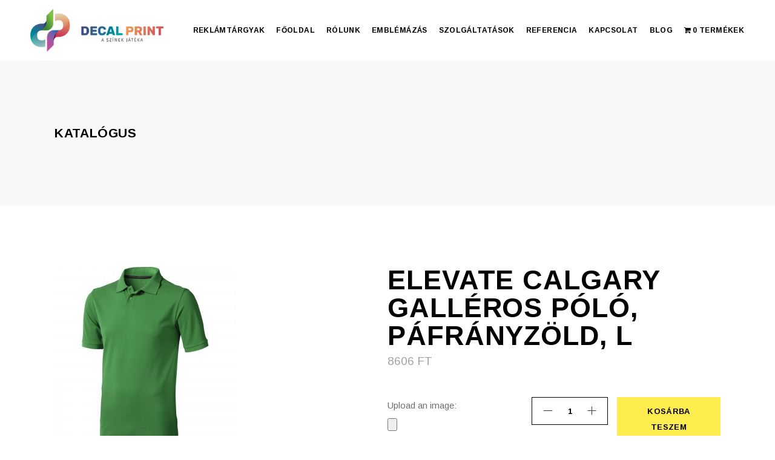

--- FILE ---
content_type: text/html; charset=UTF-8
request_url: https://decalprint.hu/termek/elevate-calgary-galleros-polo-pafranyzold-l/
body_size: 24858
content:
<!DOCTYPE html>
<html lang="hu">
<head>
	<meta charset="UTF-8">
	<meta name="viewport" content="width=device-width, initial-scale=1, user-scalable=yes">
	<link rel="profile" href="https://gmpg.org/xfn/11">
	
			<link rel="pingback" href="https://decalprint.hu/xmlrpc.php">
	
	<meta name='robots' content='index, follow, max-image-preview:large, max-snippet:-1, max-video-preview:-1'/>

	<!-- This site is optimized with the Yoast SEO plugin v26.0 - https://yoast.com/wordpress/plugins/seo/ -->
	<title>Elevate Calgary galléros póló, páfrányzöld, L | Decalprint - Egyedi reklámajándék</title>
	<meta name="description" content="Elevate Calgary galléros póló, páfrányzöld, L Decal-Print Egyedi reklámajándék, üzleti ajándék, reklámtárgyak és szóróajándék. Emblémázás, reklámpóló, bögreemblémázás"/>
	<link rel="canonical" href="https://decalprint.hu/termek/elevate-calgary-galleros-polo-pafranyzold-l/"/>
	<meta property="og:locale" content="hu_HU"/>
	<meta property="og:type" content="article"/>
	<meta property="og:title" content="Elevate Calgary galléros póló, páfrányzöld, L | Decalprint - Egyedi reklámajándék"/>
	<meta property="og:description" content="Elevate Calgary galléros póló, páfrányzöld, L Decal-Print Egyedi reklámajándék, üzleti ajándék, reklámtárgyak és szóróajándék. Emblémázás, reklámpóló, bögreemblémázás"/>
	<meta property="og:url" content="https://decalprint.hu/termek/elevate-calgary-galleros-polo-pafranyzold-l/"/>
	<meta property="og:site_name" content="Decal-Print"/>
	<meta property="article:modified_time" content="2024-02-22T13:18:47+00:00"/>
	<meta property="og:image" content="https://decalprint.hu/wp-content/uploads/2024/02/elevate-calgary-galleros-polo-pafranyzold-l-3808069-300.jpg"/>
	<meta property="og:image:width" content="300"/>
	<meta property="og:image:height" content="300"/>
	<meta property="og:image:type" content="image/jpeg"/>
	<meta name="twitter:card" content="summary_large_image"/>
	<script type="application/ld+json" class="yoast-schema-graph">{"@context":"https://schema.org","@graph":[{"@type":"WebPage","@id":"https://decalprint.hu/termek/elevate-calgary-galleros-polo-pafranyzold-l/","url":"https://decalprint.hu/termek/elevate-calgary-galleros-polo-pafranyzold-l/","name":"Elevate Calgary galléros póló, páfrányzöld, L | Decalprint - Egyedi reklámajándék","isPartOf":{"@id":"https://decalprint.hu/#website"},"primaryImageOfPage":{"@id":"https://decalprint.hu/termek/elevate-calgary-galleros-polo-pafranyzold-l/#primaryimage"},"image":{"@id":"https://decalprint.hu/termek/elevate-calgary-galleros-polo-pafranyzold-l/#primaryimage"},"thumbnailUrl":"https://decalprint.hu/wp-content/uploads/2024/02/elevate-calgary-galleros-polo-pafranyzold-l-3808069-300.jpg","datePublished":"2024-02-22T13:18:40+00:00","dateModified":"2024-02-22T13:18:47+00:00","description":"Elevate Calgary galléros póló, páfrányzöld, L Decal-Print Egyedi reklámajándék, üzleti ajándék, reklámtárgyak és szóróajándék. Emblémázás, reklámpóló, bögreemblémázás","breadcrumb":{"@id":"https://decalprint.hu/termek/elevate-calgary-galleros-polo-pafranyzold-l/#breadcrumb"},"inLanguage":"hu","potentialAction":[{"@type":"ReadAction","target":["https://decalprint.hu/termek/elevate-calgary-galleros-polo-pafranyzold-l/"]}]},{"@type":"ImageObject","inLanguage":"hu","@id":"https://decalprint.hu/termek/elevate-calgary-galleros-polo-pafranyzold-l/#primaryimage","url":"https://decalprint.hu/wp-content/uploads/2024/02/elevate-calgary-galleros-polo-pafranyzold-l-3808069-300.jpg","contentUrl":"https://decalprint.hu/wp-content/uploads/2024/02/elevate-calgary-galleros-polo-pafranyzold-l-3808069-300.jpg","width":300,"height":300},{"@type":"BreadcrumbList","@id":"https://decalprint.hu/termek/elevate-calgary-galleros-polo-pafranyzold-l/#breadcrumb","itemListElement":[{"@type":"ListItem","position":1,"name":"Kezdőlap","item":"https://decalprint.hu/"},{"@type":"ListItem","position":2,"name":"Katalógus","item":"https://decalprint.hu/katalogus/"},{"@type":"ListItem","position":3,"name":"Elevate Calgary galléros póló, páfrányzöld, L"}]},{"@type":"WebSite","@id":"https://decalprint.hu/#website","url":"https://decalprint.hu/","name":"Decal-Print","description":"Egyedi emblémázott ajándéktárgyak, reklámtárgyak","publisher":{"@id":"https://decalprint.hu/#organization"},"alternateName":"Egyedi emblémázott ajándéktárgyak, reklámtárgyak","potentialAction":[{"@type":"SearchAction","target":{"@type":"EntryPoint","urlTemplate":"https://decalprint.hu/?s={search_term_string}"},"query-input":{"@type":"PropertyValueSpecification","valueRequired":true,"valueName":"search_term_string"}}],"inLanguage":"hu"},{"@type":"Organization","@id":"https://decalprint.hu/#organization","name":"Decal-Print","url":"https://decalprint.hu/","logo":{"@type":"ImageObject","inLanguage":"hu","@id":"https://decalprint.hu/#/schema/logo/image/","url":"https://decalprint.hu/wp-content/uploads/2023/11/Decal-Print-logo_FINAL-01.png","contentUrl":"https://decalprint.hu/wp-content/uploads/2023/11/Decal-Print-logo_FINAL-01.png","width":300,"height":95,"caption":"Decal-Print"},"image":{"@id":"https://decalprint.hu/#/schema/logo/image/"}}]}</script>
	<!-- / Yoast SEO plugin. -->


<link rel='dns-prefetch' href='//www.googletagmanager.com'/>
<link rel='dns-prefetch' href='//fonts.googleapis.com'/>
<link rel="alternate" type="application/rss+xml" title="Decal-Print &raquo; hírcsatorna" href="https://decalprint.hu/feed/"/>
<link rel="alternate" type="application/rss+xml" title="Decal-Print &raquo; hozzászólás hírcsatorna" href="https://decalprint.hu/comments/feed/"/>
<link rel="alternate" type="application/rss+xml" title="Decal-Print &raquo; Elevate Calgary galléros póló, páfrányzöld, L hozzászólás hírcsatorna" href="https://decalprint.hu/termek/elevate-calgary-galleros-polo-pafranyzold-l/feed/"/>
<link rel="alternate" title="oEmbed (JSON)" type="application/json+oembed" href="https://decalprint.hu/wp-json/oembed/1.0/embed?url=https%3A%2F%2Fdecalprint.hu%2Ftermek%2Felevate-calgary-galleros-polo-pafranyzold-l%2F"/>
<link rel="alternate" title="oEmbed (XML)" type="text/xml+oembed" href="https://decalprint.hu/wp-json/oembed/1.0/embed?url=https%3A%2F%2Fdecalprint.hu%2Ftermek%2Felevate-calgary-galleros-polo-pafranyzold-l%2F&#038;format=xml"/>
<style id='wp-img-auto-sizes-contain-inline-css' type='text/css'>img:is([sizes=auto i],[sizes^="auto," i]){contain-intrinsic-size:3000px 1500px}</style>
<link rel='stylesheet' id='dripicons-css' href='https://decalprint.hu/wp-content/plugins/etchy-core/inc/icons/dripicons/assets/css/A.dripicons.min.css,qver=6.9.pagespeed.cf.0BzVXxRaQU.css' type='text/css' media='all'/>
<link rel='stylesheet' id='elegant-icons-css' href='https://decalprint.hu/wp-content/plugins/etchy-core/inc/icons/elegant-icons/assets/css/A.elegant-icons.min.css,qver=6.9.pagespeed.cf._hBUQOE57-.css' type='text/css' media='all'/>
<link rel='stylesheet' id='font-awesome-css' href='https://decalprint.hu/wp-content/plugins/etchy-core/inc/icons/font-awesome/assets/css/A.all.min.css,qver=6.9.pagespeed.cf.DZzERmZbAt.css' type='text/css' media='all'/>
<style id='font-awesome-inline-css' type='text/css'>
[data-font="FontAwesome"]:before {font-family: 'FontAwesome' !important;content: attr(data-icon) !important;speak: none !important;font-weight: normal !important;font-variant: normal !important;text-transform: none !important;line-height: 1 !important;font-style: normal !important;-webkit-font-smoothing: antialiased !important;-moz-osx-font-smoothing: grayscale !important;}
/*# sourceURL=font-awesome-inline-css */
</style>
<link rel='stylesheet' id='ionicons-css' href='https://decalprint.hu/wp-content/plugins/etchy-core/inc/icons/ionicons/assets/css/A.ionicons.min.css,qver=6.9.pagespeed.cf.lINItf4Dt_.css' type='text/css' media='all'/>
<link rel='stylesheet' id='linea-icons-css' href='https://decalprint.hu/wp-content/plugins/etchy-core/inc/icons/linea-icons/assets/css/A.linea-icons.min.css,qver=6.9.pagespeed.cf.AUdJhgkDst.css' type='text/css' media='all'/>
<link rel='stylesheet' id='linear-icons-css' href='https://decalprint.hu/wp-content/plugins/etchy-core/inc/icons/linear-icons/assets/css/A.linear-icons.min.css,qver=6.9.pagespeed.cf.mmYJwdBkc5.css' type='text/css' media='all'/>
<link rel='stylesheet' id='material-icons-css' href='https://fonts.googleapis.com/icon?family=Material+Icons&#038;ver=6.9' type='text/css' media='all'/>
<link rel='stylesheet' id='simple-line-icons-css' href='https://decalprint.hu/wp-content/plugins/etchy-core/inc/icons/simple-line-icons/assets/css/A.simple-line-icons.min.css,qver=6.9.pagespeed.cf.tyxdDIcyw2.css' type='text/css' media='all'/>
<style id='wp-emoji-styles-inline-css' type='text/css'>

	img.wp-smiley, img.emoji {
		display: inline !important;
		border: none !important;
		box-shadow: none !important;
		height: 1em !important;
		width: 1em !important;
		margin: 0 0.07em !important;
		vertical-align: -0.1em !important;
		background: none !important;
		padding: 0 !important;
	}
/*# sourceURL=wp-emoji-styles-inline-css */
</style>
<link rel='stylesheet' id='wp-block-library-css' href='https://decalprint.hu/wp-includes/css/dist/block-library/A.style.min.css,qver=6.9.pagespeed.cf.Ey8Q_jRO3Z.css' type='text/css' media='all'/>
<style id='wp-block-image-inline-css' type='text/css'>
.wp-block-image>a,.wp-block-image>figure>a{display:inline-block}.wp-block-image img{box-sizing:border-box;height:auto;max-width:100%;vertical-align:bottom}@media not (prefers-reduced-motion){.wp-block-image img.hide{visibility:hidden}.wp-block-image img.show{animation:show-content-image .4s}}.wp-block-image[style*=border-radius] img,.wp-block-image[style*=border-radius]>a{border-radius:inherit}.wp-block-image.has-custom-border img{box-sizing:border-box}.wp-block-image.aligncenter{text-align:center}.wp-block-image.alignfull>a,.wp-block-image.alignwide>a{width:100%}.wp-block-image.alignfull img,.wp-block-image.alignwide img{height:auto;width:100%}.wp-block-image .aligncenter,.wp-block-image .alignleft,.wp-block-image .alignright,.wp-block-image.aligncenter,.wp-block-image.alignleft,.wp-block-image.alignright{display:table}.wp-block-image .aligncenter>figcaption,.wp-block-image .alignleft>figcaption,.wp-block-image .alignright>figcaption,.wp-block-image.aligncenter>figcaption,.wp-block-image.alignleft>figcaption,.wp-block-image.alignright>figcaption{caption-side:bottom;display:table-caption}.wp-block-image .alignleft{float:left;margin:.5em 1em .5em 0}.wp-block-image .alignright{float:right;margin:.5em 0 .5em 1em}.wp-block-image .aligncenter{margin-left:auto;margin-right:auto}.wp-block-image :where(figcaption){margin-bottom:1em;margin-top:.5em}.wp-block-image.is-style-circle-mask img{border-radius:9999px}@supports ((-webkit-mask-image:none) or (mask-image:none)) or (-webkit-mask-image:none){.wp-block-image.is-style-circle-mask img{border-radius:0;-webkit-mask-image:url('data:image/svg+xml;utf8,<svg viewBox="0 0 100 100" xmlns="http://www.w3.org/2000/svg"><circle cx="50" cy="50" r="50"/></svg>');mask-image:url('data:image/svg+xml;utf8,<svg viewBox="0 0 100 100" xmlns="http://www.w3.org/2000/svg"><circle cx="50" cy="50" r="50"/></svg>');mask-mode:alpha;-webkit-mask-position:center;mask-position:center;-webkit-mask-repeat:no-repeat;mask-repeat:no-repeat;-webkit-mask-size:contain;mask-size:contain}}:root :where(.wp-block-image.is-style-rounded img,.wp-block-image .is-style-rounded img){border-radius:9999px}.wp-block-image figure{margin:0}.wp-lightbox-container{display:flex;flex-direction:column;position:relative}.wp-lightbox-container img{cursor:zoom-in}.wp-lightbox-container img:hover+button{opacity:1}.wp-lightbox-container button{align-items:center;backdrop-filter:blur(16px) saturate(180%);background-color:#5a5a5a40;border:none;border-radius:4px;cursor:zoom-in;display:flex;height:20px;justify-content:center;opacity:0;padding:0;position:absolute;right:16px;text-align:center;top:16px;width:20px;z-index:100}@media not (prefers-reduced-motion){.wp-lightbox-container button{transition:opacity .2s ease}}.wp-lightbox-container button:focus-visible{outline:3px auto #5a5a5a40;outline:3px auto -webkit-focus-ring-color;outline-offset:3px}.wp-lightbox-container button:hover{cursor:pointer;opacity:1}.wp-lightbox-container button:focus{opacity:1}.wp-lightbox-container button:focus,.wp-lightbox-container button:hover,.wp-lightbox-container button:not(:hover):not(:active):not(.has-background){background-color:#5a5a5a40;border:none}.wp-lightbox-overlay{box-sizing:border-box;cursor:zoom-out;height:100vh;left:0;overflow:hidden;position:fixed;top:0;visibility:hidden;width:100%;z-index:100000}.wp-lightbox-overlay .close-button{align-items:center;cursor:pointer;display:flex;justify-content:center;min-height:40px;min-width:40px;padding:0;position:absolute;right:calc(env(safe-area-inset-right) + 16px);top:calc(env(safe-area-inset-top) + 16px);z-index:5000000}.wp-lightbox-overlay .close-button:focus,.wp-lightbox-overlay .close-button:hover,.wp-lightbox-overlay .close-button:not(:hover):not(:active):not(.has-background){background:none;border:none}.wp-lightbox-overlay .lightbox-image-container{height:var(--wp--lightbox-container-height);left:50%;overflow:hidden;position:absolute;top:50%;transform:translate(-50%,-50%);transform-origin:top left;width:var(--wp--lightbox-container-width);z-index:9999999999}.wp-lightbox-overlay .wp-block-image{align-items:center;box-sizing:border-box;display:flex;height:100%;justify-content:center;margin:0;position:relative;transform-origin:0 0;width:100%;z-index:3000000}.wp-lightbox-overlay .wp-block-image img{height:var(--wp--lightbox-image-height);min-height:var(--wp--lightbox-image-height);min-width:var(--wp--lightbox-image-width);width:var(--wp--lightbox-image-width)}.wp-lightbox-overlay .wp-block-image figcaption{display:none}.wp-lightbox-overlay button{background:none;border:none}.wp-lightbox-overlay .scrim{background-color:#fff;height:100%;opacity:.9;position:absolute;width:100%;z-index:2000000}.wp-lightbox-overlay.active{visibility:visible}@media not (prefers-reduced-motion){.wp-lightbox-overlay.active{animation:turn-on-visibility .25s both}.wp-lightbox-overlay.active img{animation:turn-on-visibility .35s both}.wp-lightbox-overlay.show-closing-animation:not(.active){animation:turn-off-visibility .35s both}.wp-lightbox-overlay.show-closing-animation:not(.active) img{animation:turn-off-visibility .25s both}.wp-lightbox-overlay.zoom.active{animation:none;opacity:1;visibility:visible}.wp-lightbox-overlay.zoom.active .lightbox-image-container{animation:lightbox-zoom-in .4s}.wp-lightbox-overlay.zoom.active .lightbox-image-container img{animation:none}.wp-lightbox-overlay.zoom.active .scrim{animation:turn-on-visibility .4s forwards}.wp-lightbox-overlay.zoom.show-closing-animation:not(.active){animation:none}.wp-lightbox-overlay.zoom.show-closing-animation:not(.active) .lightbox-image-container{animation:lightbox-zoom-out .4s}.wp-lightbox-overlay.zoom.show-closing-animation:not(.active) .lightbox-image-container img{animation:none}.wp-lightbox-overlay.zoom.show-closing-animation:not(.active) .scrim{animation:turn-off-visibility .4s forwards}}@keyframes show-content-image{0%{visibility:hidden}99%{visibility:hidden}to{visibility:visible}}@keyframes turn-on-visibility{0%{opacity:0}to{opacity:1}}@keyframes turn-off-visibility{0%{opacity:1;visibility:visible}99%{opacity:0;visibility:visible}to{opacity:0;visibility:hidden}}@keyframes lightbox-zoom-in{0%{transform:translate(calc((-100vw + var(--wp--lightbox-scrollbar-width))/2 + var(--wp--lightbox-initial-left-position)),calc(-50vh + var(--wp--lightbox-initial-top-position))) scale(var(--wp--lightbox-scale))}to{transform:translate(-50%,-50%) scale(1)}}@keyframes lightbox-zoom-out{0%{transform:translate(-50%,-50%) scale(1);visibility:visible}99%{visibility:visible}to{transform:translate(calc((-100vw + var(--wp--lightbox-scrollbar-width))/2 + var(--wp--lightbox-initial-left-position)),calc(-50vh + var(--wp--lightbox-initial-top-position))) scale(var(--wp--lightbox-scale));visibility:hidden}}
/*# sourceURL=https://decalprint.hu/wp-includes/blocks/image/style.min.css */
</style>
<style id='wp-block-paragraph-inline-css' type='text/css'>.is-small-text{font-size:.875em}.is-regular-text{font-size:1em}.is-large-text{font-size:2.25em}.is-larger-text{font-size:3em}.has-drop-cap:not(:focus):first-letter{float:left;font-size:8.4em;font-style:normal;font-weight:100;line-height:.68;margin:.05em .1em 0 0;text-transform:uppercase}body.rtl .has-drop-cap:not(:focus):first-letter{float:none;margin-left:.1em}p.has-drop-cap.has-background{overflow:hidden}:root :where(p.has-background){padding:1.25em 2.375em}:where(p.has-text-color:not(.has-link-color)) a{color:inherit}p.has-text-align-left[style*="writing-mode:vertical-lr"],p.has-text-align-right[style*="writing-mode:vertical-rl"]{rotate:180deg}</style>
<link rel='stylesheet' id='wc-blocks-style-css' href='https://decalprint.hu/wp-content/plugins/woocommerce/assets/client/blocks/wc-blocks.css,qver=wc-9.6.3.pagespeed.ce.SduYPgkgFY.css' type='text/css' media='all'/>
<style id='global-styles-inline-css' type='text/css'>:root{--wp--preset--aspect-ratio--square:1;--wp--preset--aspect-ratio--4-3: 4/3;--wp--preset--aspect-ratio--3-4: 3/4;--wp--preset--aspect-ratio--3-2: 3/2;--wp--preset--aspect-ratio--2-3: 2/3;--wp--preset--aspect-ratio--16-9: 16/9;--wp--preset--aspect-ratio--9-16: 9/16;--wp--preset--color--black:#000;--wp--preset--color--cyan-bluish-gray:#abb8c3;--wp--preset--color--white:#fff;--wp--preset--color--pale-pink:#f78da7;--wp--preset--color--vivid-red:#cf2e2e;--wp--preset--color--luminous-vivid-orange:#ff6900;--wp--preset--color--luminous-vivid-amber:#fcb900;--wp--preset--color--light-green-cyan:#7bdcb5;--wp--preset--color--vivid-green-cyan:#00d084;--wp--preset--color--pale-cyan-blue:#8ed1fc;--wp--preset--color--vivid-cyan-blue:#0693e3;--wp--preset--color--vivid-purple:#9b51e0;--wp--preset--gradient--vivid-cyan-blue-to-vivid-purple:linear-gradient(135deg,#0693e3 0%,#9b51e0 100%);--wp--preset--gradient--light-green-cyan-to-vivid-green-cyan:linear-gradient(135deg,#7adcb4 0%,#00d082 100%);--wp--preset--gradient--luminous-vivid-amber-to-luminous-vivid-orange:linear-gradient(135deg,#fcb900 0%,#ff6900 100%);--wp--preset--gradient--luminous-vivid-orange-to-vivid-red:linear-gradient(135deg,#ff6900 0%,#cf2e2e 100%);--wp--preset--gradient--very-light-gray-to-cyan-bluish-gray:linear-gradient(135deg,#eee 0%,#a9b8c3 100%);--wp--preset--gradient--cool-to-warm-spectrum:linear-gradient(135deg,#4aeadc 0%,#9778d1 20%,#cf2aba 40%,#ee2c82 60%,#fb6962 80%,#fef84c 100%);--wp--preset--gradient--blush-light-purple:linear-gradient(135deg,#ffceec 0%,#9896f0 100%);--wp--preset--gradient--blush-bordeaux:linear-gradient(135deg,#fecda5 0%,#fe2d2d 50%,#6b003e 100%);--wp--preset--gradient--luminous-dusk:linear-gradient(135deg,#ffcb70 0%,#c751c0 50%,#4158d0 100%);--wp--preset--gradient--pale-ocean:linear-gradient(135deg,#fff5cb 0%,#b6e3d4 50%,#33a7b5 100%);--wp--preset--gradient--electric-grass:linear-gradient(135deg,#caf880 0%,#71ce7e 100%);--wp--preset--gradient--midnight:linear-gradient(135deg,#020381 0%,#2874fc 100%);--wp--preset--font-size--small:13px;--wp--preset--font-size--medium:20px;--wp--preset--font-size--large:36px;--wp--preset--font-size--x-large:42px;--wp--preset--font-family--inter:"Inter" , sans-serif;--wp--preset--font-family--cardo:Cardo;--wp--preset--spacing--20:.44rem;--wp--preset--spacing--30:.67rem;--wp--preset--spacing--40:1rem;--wp--preset--spacing--50:1.5rem;--wp--preset--spacing--60:2.25rem;--wp--preset--spacing--70:3.38rem;--wp--preset--spacing--80:5.06rem;--wp--preset--shadow--natural:6px 6px 9px rgba(0,0,0,.2);--wp--preset--shadow--deep:12px 12px 50px rgba(0,0,0,.4);--wp--preset--shadow--sharp:6px 6px 0 rgba(0,0,0,.2);--wp--preset--shadow--outlined:6px 6px 0 -3px #fff , 6px 6px #000;--wp--preset--shadow--crisp:6px 6px 0 #000}:where(.is-layout-flex){gap:.5em}:where(.is-layout-grid){gap:.5em}body .is-layout-flex{display:flex}.is-layout-flex{flex-wrap:wrap;align-items:center}.is-layout-flex > :is(*, div){margin:0}body .is-layout-grid{display:grid}.is-layout-grid > :is(*, div){margin:0}:where(.wp-block-columns.is-layout-flex){gap:2em}:where(.wp-block-columns.is-layout-grid){gap:2em}:where(.wp-block-post-template.is-layout-flex){gap:1.25em}:where(.wp-block-post-template.is-layout-grid){gap:1.25em}.has-black-color{color:var(--wp--preset--color--black)!important}.has-cyan-bluish-gray-color{color:var(--wp--preset--color--cyan-bluish-gray)!important}.has-white-color{color:var(--wp--preset--color--white)!important}.has-pale-pink-color{color:var(--wp--preset--color--pale-pink)!important}.has-vivid-red-color{color:var(--wp--preset--color--vivid-red)!important}.has-luminous-vivid-orange-color{color:var(--wp--preset--color--luminous-vivid-orange)!important}.has-luminous-vivid-amber-color{color:var(--wp--preset--color--luminous-vivid-amber)!important}.has-light-green-cyan-color{color:var(--wp--preset--color--light-green-cyan)!important}.has-vivid-green-cyan-color{color:var(--wp--preset--color--vivid-green-cyan)!important}.has-pale-cyan-blue-color{color:var(--wp--preset--color--pale-cyan-blue)!important}.has-vivid-cyan-blue-color{color:var(--wp--preset--color--vivid-cyan-blue)!important}.has-vivid-purple-color{color:var(--wp--preset--color--vivid-purple)!important}.has-black-background-color{background-color:var(--wp--preset--color--black)!important}.has-cyan-bluish-gray-background-color{background-color:var(--wp--preset--color--cyan-bluish-gray)!important}.has-white-background-color{background-color:var(--wp--preset--color--white)!important}.has-pale-pink-background-color{background-color:var(--wp--preset--color--pale-pink)!important}.has-vivid-red-background-color{background-color:var(--wp--preset--color--vivid-red)!important}.has-luminous-vivid-orange-background-color{background-color:var(--wp--preset--color--luminous-vivid-orange)!important}.has-luminous-vivid-amber-background-color{background-color:var(--wp--preset--color--luminous-vivid-amber)!important}.has-light-green-cyan-background-color{background-color:var(--wp--preset--color--light-green-cyan)!important}.has-vivid-green-cyan-background-color{background-color:var(--wp--preset--color--vivid-green-cyan)!important}.has-pale-cyan-blue-background-color{background-color:var(--wp--preset--color--pale-cyan-blue)!important}.has-vivid-cyan-blue-background-color{background-color:var(--wp--preset--color--vivid-cyan-blue)!important}.has-vivid-purple-background-color{background-color:var(--wp--preset--color--vivid-purple)!important}.has-black-border-color{border-color:var(--wp--preset--color--black)!important}.has-cyan-bluish-gray-border-color{border-color:var(--wp--preset--color--cyan-bluish-gray)!important}.has-white-border-color{border-color:var(--wp--preset--color--white)!important}.has-pale-pink-border-color{border-color:var(--wp--preset--color--pale-pink)!important}.has-vivid-red-border-color{border-color:var(--wp--preset--color--vivid-red)!important}.has-luminous-vivid-orange-border-color{border-color:var(--wp--preset--color--luminous-vivid-orange)!important}.has-luminous-vivid-amber-border-color{border-color:var(--wp--preset--color--luminous-vivid-amber)!important}.has-light-green-cyan-border-color{border-color:var(--wp--preset--color--light-green-cyan)!important}.has-vivid-green-cyan-border-color{border-color:var(--wp--preset--color--vivid-green-cyan)!important}.has-pale-cyan-blue-border-color{border-color:var(--wp--preset--color--pale-cyan-blue)!important}.has-vivid-cyan-blue-border-color{border-color:var(--wp--preset--color--vivid-cyan-blue)!important}.has-vivid-purple-border-color{border-color:var(--wp--preset--color--vivid-purple)!important}.has-vivid-cyan-blue-to-vivid-purple-gradient-background{background:var(--wp--preset--gradient--vivid-cyan-blue-to-vivid-purple)!important}.has-light-green-cyan-to-vivid-green-cyan-gradient-background{background:var(--wp--preset--gradient--light-green-cyan-to-vivid-green-cyan)!important}.has-luminous-vivid-amber-to-luminous-vivid-orange-gradient-background{background:var(--wp--preset--gradient--luminous-vivid-amber-to-luminous-vivid-orange)!important}.has-luminous-vivid-orange-to-vivid-red-gradient-background{background:var(--wp--preset--gradient--luminous-vivid-orange-to-vivid-red)!important}.has-very-light-gray-to-cyan-bluish-gray-gradient-background{background:var(--wp--preset--gradient--very-light-gray-to-cyan-bluish-gray)!important}.has-cool-to-warm-spectrum-gradient-background{background:var(--wp--preset--gradient--cool-to-warm-spectrum)!important}.has-blush-light-purple-gradient-background{background:var(--wp--preset--gradient--blush-light-purple)!important}.has-blush-bordeaux-gradient-background{background:var(--wp--preset--gradient--blush-bordeaux)!important}.has-luminous-dusk-gradient-background{background:var(--wp--preset--gradient--luminous-dusk)!important}.has-pale-ocean-gradient-background{background:var(--wp--preset--gradient--pale-ocean)!important}.has-electric-grass-gradient-background{background:var(--wp--preset--gradient--electric-grass)!important}.has-midnight-gradient-background{background:var(--wp--preset--gradient--midnight)!important}.has-small-font-size{font-size:var(--wp--preset--font-size--small)!important}.has-medium-font-size{font-size:var(--wp--preset--font-size--medium)!important}.has-large-font-size{font-size:var(--wp--preset--font-size--large)!important}.has-x-large-font-size{font-size:var(--wp--preset--font-size--x-large)!important}</style>

<style id='classic-theme-styles-inline-css' type='text/css'>.wp-block-button__link{color:#fff;background-color:#32373c;border-radius:9999px;box-shadow:none;text-decoration:none;padding:calc(.667em + 2px) calc(1.333em + 2px);font-size:1.125em}.wp-block-file__button{background:#32373c;color:#fff;text-decoration:none}</style>
<link rel='stylesheet' id='contact-form-7-css' href='https://decalprint.hu/wp-content/plugins/contact-form-7/includes/css/A.styles.css,qver=6.1.1.pagespeed.cf.bY4dTi-wnh.css' type='text/css' media='all'/>
<link rel='stylesheet' id='ctf_styles-css' href='https://decalprint.hu/wp-content/plugins/custom-twitter-feeds/css/ctf-styles.min.css,qver=2.3.1.pagespeed.ce.N8K0aTidm0.css' type='text/css' media='all'/>
<style id='wpmenucart-icons-css' media='all'>.wpmenucart-icon-shopping-cart-0:before{font-family:WPMenuCart;speak:none;font-style:normal;font-weight:400;display:inline;width:auto;height:auto;line-height:normal;text-decoration:inherit;-webkit-font-smoothing:antialiased;vertical-align:baseline;background-image:none;background-position:0 0;background-repeat:repeat;margin-top:0;margin-right:.25em}.wpmenucart-icon-shopping-cart-0:before{content:"\f07a"}</style>
<style id='wpmenucart-icons-inline-css' type='text/css'>@font-face{font-family:WPMenuCart;src:url(https://decalprint.hu/wp-content/plugins/woocommerce-menu-bar-cart/assets/fonts/WPMenuCart.eot);src:url(https://decalprint.hu/wp-content/plugins/woocommerce-menu-bar-cart/assets/fonts/WPMenuCart.eot?#iefix) format('embedded-opentype') , url(https://decalprint.hu/wp-content/plugins/woocommerce-menu-bar-cart/assets/fonts/WPMenuCart.woff2) format('woff2') , url(https://decalprint.hu/wp-content/plugins/woocommerce-menu-bar-cart/assets/fonts/WPMenuCart.woff) format('woff') , url(https://decalprint.hu/wp-content/plugins/woocommerce-menu-bar-cart/assets/fonts/WPMenuCart.ttf) format('truetype') , url(https://decalprint.hu/wp-content/plugins/woocommerce-menu-bar-cart/assets/fonts/WPMenuCart.svg#WPMenuCart) format('svg');font-weight:400;font-style:normal;font-display:swap}</style>
<style id='wpmenucart-css' media='all'>.empty-wpmenucart,.hidden-wpmenucart{display:none!important}.cartcontents+.amount:before{content:'-';margin:0 .25em}.wpmenucart-display-right{float:right!important}.wpmenucart-display-left{float:left!important}.wpmenucart-icon-shopping-cart{background-image:none;vertical-align:inherit}.wpmenucart-thumbnail img{width:32px;height:auto;margin-right:8px;box-shadow:0 1px 2px 0 rgba(0,0,0,.3);-webkit-box-shadow:0 1px 2px 0 rgba(0,0,0,.3);-moz-box-shadow:0 1px 2px 0 rgba(0,0,0,.3)}.wpmenucart-submenu-item a{overflow:hidden;white-space:nowrap!important}.wpmenucart-order-item-info,.wpmenucart-thumbnail{display:inline-block;vertical-align:middle}.wpmenucart-product-name,.wpmenucart-product-quantity-price{display:block}.wpmenucart .clearfix:after{content:".";display:block;height:0;clear:both;visibility:hidden}.wpmenucart .clearfix{display:inline-block}* html .wpmenucart .clearfix{height:1%}.wpmenucart .clearfix{display:block}li.wpmenucartli a.wpmenucart-contents span{display:inline-block!important}</style>
<style id='woocommerce-inline-inline-css' type='text/css'>.woocommerce form .form-row .required{visibility:visible}</style>
<link rel='stylesheet' id='qi-addons-for-elementor-grid-style-css' href='https://decalprint.hu/wp-content/plugins/qi-addons-for-elementor/assets/css/A.grid.min.css,qver=1.9.5.pagespeed.cf.A6T_dbxv_h.css' type='text/css' media='all'/>
<link rel='stylesheet' id='qi-addons-for-elementor-helper-parts-style-css' href='https://decalprint.hu/wp-content/plugins/qi-addons-for-elementor/assets/css/helper-parts.min.css,qver=1.9.5.pagespeed.ce.J9kMzeXG1m.css' type='text/css' media='all'/>
<link rel='stylesheet' id='qi-addons-for-elementor-style-css' href='https://decalprint.hu/wp-content/plugins/qi-addons-for-elementor/assets/css/main.min.css,qver=1.9.5.pagespeed.ce.ovAcL-pwxz.css' type='text/css' media='all'/>
<link rel='stylesheet' id='select2-css' href='https://decalprint.hu/wp-content/plugins/woocommerce/assets/css/select2.css,qver=9.6.3.pagespeed.ce.M1B04dkXgy.css' type='text/css' media='all'/>
<link rel='stylesheet' id='etchy-core-dashboard-style-css' href='https://decalprint.hu/wp-content/plugins/etchy-core/inc/core-dashboard/assets/css/core-dashboard.min.css,qver=6.9.pagespeed.ce.N05N2X3vBD.css' type='text/css' media='all'/>
<link rel='stylesheet' id='swiper-css' href='https://decalprint.hu/wp-content/plugins/qi-addons-for-elementor/assets/plugins/swiper/8.4.5/A.swiper.min.css,qver=8.4.5.pagespeed.cf.1sMgTZG5nO.css' type='text/css' media='all'/>
<link rel='stylesheet' id='etchy-main-css' href='https://decalprint.hu/wp-content/themes/etchy/assets/css/A.main.min.css,qver=6.9.pagespeed.cf.Tw9d41cuuO.css' type='text/css' media='all'/>
<link rel='stylesheet' id='etchy-core-style-css' href='https://decalprint.hu/wp-content/plugins/etchy-core/assets/css/A.etchy-core.min.css,qver=6.9.pagespeed.cf.ml0S_DRtFj.css' type='text/css' media='all'/>
<link rel='stylesheet' id='brands-styles-css' href='https://decalprint.hu/wp-content/plugins/woocommerce/assets/css/brands.css,qver=9.6.3.pagespeed.ce.SNVgFrIPFR.css' type='text/css' media='all'/>
<style id='etchy-child-style-css' media='all'></style>
<link rel='stylesheet' id='magnific-popup-css' href='https://decalprint.hu/wp-content/themes/etchy/assets/plugins/magnific-popup/A.magnific-popup.css,qver=6.9.pagespeed.cf.oH7FVk2L52.css' type='text/css' media='all'/>
<link rel='stylesheet' id='etchy-google-fonts-css' href='https://fonts.googleapis.com/css?family=Arimo%3A300%2C400%2C500%2C600%2C700&#038;subset=latin-ext&#038;ver=1.0.0' type='text/css' media='all'/>
<style id='etchy-style-css' media='all'></style>
<link rel='stylesheet' id='searchwp-live-search-css' href='https://decalprint.hu/wp-content/plugins/searchwp-live-ajax-search/assets/styles/style.min.css,qver=1.8.6.pagespeed.ce.O54HSRs6FN.css' type='text/css' media='all'/>
<style id='searchwp-live-search-inline-css' type='text/css'>.searchwp-live-search-result .searchwp-live-search-result--title a{font-size:16px}.searchwp-live-search-result .searchwp-live-search-result--price{font-size:14px}.searchwp-live-search-result .searchwp-live-search-result--add-to-cart .button{font-size:14px}</style>
<script type="text/javascript" src="https://decalprint.hu/wp-includes/js/jquery/jquery.min.js,qver=3.7.1.pagespeed.jm.PoWN7KAtLT.js" id="jquery-core-js"></script>
<script type="text/javascript" src="https://decalprint.hu/wp-includes/js/jquery/jquery-migrate.min.js,qver=3.4.1.pagespeed.jm.bhhu-RahTI.js" id="jquery-migrate-js"></script>
<script type="text/javascript" src="https://decalprint.hu/wp-content/plugins/woocommerce/assets/js/jquery-blockui/jquery.blockUI.min.js,qver=2.7.0-wc.9.6.3.pagespeed.jm.7mW3IicG32.js" id="jquery-blockui-js" defer="defer" data-wp-strategy="defer"></script>
<script type="text/javascript" id="wc-add-to-cart-js-extra">//<![CDATA[
var wc_add_to_cart_params={"ajax_url":"/wp-admin/admin-ajax.php","wc_ajax_url":"/?wc-ajax=%%endpoint%%","i18n_view_cart":"Kos\u00e1r","cart_url":"https://decalprint.hu/cart/","is_cart":"","cart_redirect_after_add":"no"};
//]]></script>
<script type="text/javascript" src="https://decalprint.hu/wp-content/plugins/woocommerce/assets/js/frontend/add-to-cart.min.js,qver=9.6.3.pagespeed.ce.0oeAWkmhZW.js" id="wc-add-to-cart-js" defer="defer" data-wp-strategy="defer"></script>
<script type="text/javascript" src="https://decalprint.hu/wp-content/plugins/woocommerce/assets/js/zoom/jquery.zoom.min.js,qver=1.7.21-wc.9.6.3.pagespeed.jm.zFA0b-wCpv.js" id="zoom-js" defer="defer" data-wp-strategy="defer"></script>
<script type="text/javascript" id="wc-single-product-js-extra">//<![CDATA[
var wc_single_product_params={"i18n_required_rating_text":"K\u00e9rlek, v\u00e1lassz egy \u00e9rt\u00e9kel\u00e9st","i18n_product_gallery_trigger_text":"View full-screen image gallery","review_rating_required":"yes","flexslider":{"rtl":false,"animation":"slide","smoothHeight":true,"directionNav":false,"controlNav":"thumbnails","slideshow":false,"animationSpeed":500,"animationLoop":false,"allowOneSlide":false},"zoom_enabled":"1","zoom_options":[],"photoswipe_enabled":"","photoswipe_options":{"shareEl":false,"closeOnScroll":false,"history":false,"hideAnimationDuration":0,"showAnimationDuration":0},"flexslider_enabled":""};
//]]></script>
<script type="text/javascript" src="https://decalprint.hu/wp-content/plugins/woocommerce/assets/js/frontend/single-product.min.js,qver=9.6.3.pagespeed.ce.QpUP_1lwvd.js" id="wc-single-product-js" defer="defer" data-wp-strategy="defer"></script>
<script type="text/javascript" id="js-cookie-js" defer="defer" data-wp-strategy="defer">//<![CDATA[
!function(e,t){"object"==typeof exports&&"undefined"!=typeof module?module.exports=t():"function"==typeof define&&define.amd?define(t):(e="undefined"!=typeof globalThis?globalThis:e||self,function(){var n=e.Cookies,o=e.Cookies=t();o.noConflict=function(){return e.Cookies=n,o}}())}(this,function(){"use strict";function e(e){for(var t=1;t<arguments.length;t++){var n=arguments[t];for(var o in n)e[o]=n[o]}return e}return function t(n,o){function r(t,r,i){if("undefined"!=typeof document){"number"==typeof(i=e({},o,i)).expires&&(i.expires=new Date(Date.now()+864e5*i.expires)),i.expires&&(i.expires=i.expires.toUTCString()),t=encodeURIComponent(t).replace(/%(2[346B]|5E|60|7C)/g,decodeURIComponent).replace(/[()]/g,escape);var c="";for(var u in i)i[u]&&(c+="; "+u,!0!==i[u]&&(c+="="+i[u].split(";")[0]));return document.cookie=t+"="+n.write(r,t)+c}}return Object.create({set:r,get:function(e){if("undefined"!=typeof document&&(!arguments.length||e)){for(var t=document.cookie?document.cookie.split("; "):[],o={},r=0;r<t.length;r++){var i=t[r].split("="),c=i.slice(1).join("=");try{var u=decodeURIComponent(i[0]);if(o[u]=n.read(c,u),e===u)break}catch(f){}}return e?o[e]:o}},remove:function(t,n){r(t,"",e({},n,{expires:-1}))},withAttributes:function(n){return t(this.converter,e({},this.attributes,n))},withConverter:function(n){return t(e({},this.converter,n),this.attributes)}},{attributes:{value:Object.freeze(o)},converter:{value:Object.freeze(n)}})}({read:function(e){return'"'===e[0]&&(e=e.slice(1,-1)),e.replace(/(%[\dA-F]{2})+/gi,decodeURIComponent)},write:function(e){return encodeURIComponent(e).replace(/%(2[346BF]|3[AC-F]|40|5[BDE]|60|7[BCD])/g,decodeURIComponent)}},{path:"/"})});
//]]></script>
<script type="text/javascript" id="woocommerce-js-extra">//<![CDATA[
var woocommerce_params={"ajax_url":"/wp-admin/admin-ajax.php","wc_ajax_url":"/?wc-ajax=%%endpoint%%"};
//]]></script>
<script type="text/javascript" src="https://decalprint.hu/wp-content/plugins/woocommerce/assets/js/frontend/woocommerce.min.js,qver=9.6.3.pagespeed.ce.cbUohCXOVg.js" id="woocommerce-js" defer="defer" data-wp-strategy="defer"></script>
<script type="text/javascript" src="https://decalprint.hu/wp-content/plugins/woocommerce/assets/js/select2/select2.full.min.js,qver=4.0.3-wc.9.6.3.pagespeed.jm.lp0d987NOR.js" id="select2-js" defer="defer" data-wp-strategy="defer"></script>

<!-- Google tag (gtag.js) snippet added by Site Kit -->
<!-- Google Analytics snippet added by Site Kit -->
<script type="text/javascript" src="https://www.googletagmanager.com/gtag/js?id=GT-KF6R47BZ" id="google_gtagjs-js" async></script>
<script type="text/javascript" id="google_gtagjs-js-after">//<![CDATA[
window.dataLayer=window.dataLayer||[];function gtag(){dataLayer.push(arguments);}gtag("set","linker",{"domains":["decalprint.hu"]});gtag("js",new Date());gtag("set","developer_id.dZTNiMT",true);gtag("config","GT-KF6R47BZ");
//]]></script>
<link rel="https://api.w.org/" href="https://decalprint.hu/wp-json/"/><link rel="alternate" title="JSON" type="application/json" href="https://decalprint.hu/wp-json/wp/v2/product/16952"/><link rel="EditURI" type="application/rsd+xml" title="RSD" href="https://decalprint.hu/xmlrpc.php?rsd"/>
<meta name="generator" content="WordPress 6.9"/>
<meta name="generator" content="WooCommerce 9.6.3"/>
<link rel='shortlink' href='https://decalprint.hu/?p=16952'/>
<meta name="generator" content="Site Kit by Google 1.162.1"/><meta name="google-site-verification" content="FRPYHJv6ktuVaSl3iIuR_d3rhf6CrjzDg9kmab_A2YQ"/>	<noscript><style>.woocommerce-product-gallery{opacity:1!important}</style></noscript>
	<meta name="generator" content="Elementor 3.32.2; features: e_font_icon_svg, additional_custom_breakpoints; settings: css_print_method-external, google_font-enabled, font_display-swap">
			<style>.e-con.e-parent:nth-of-type(n+4):not(.e-lazyloaded):not(.e-no-lazyload),
				.e-con.e-parent:nth-of-type(n+4):not(.e-lazyloaded):not(.e-no-lazyload) * {background-image:none!important}@media screen and (max-height:1024px){.e-con.e-parent:nth-of-type(n+3):not(.e-lazyloaded):not(.e-no-lazyload),
					.e-con.e-parent:nth-of-type(n+3):not(.e-lazyloaded):not(.e-no-lazyload) * {background-image:none!important}}@media screen and (max-height:640px){.e-con.e-parent:nth-of-type(n+2):not(.e-lazyloaded):not(.e-no-lazyload),
					.e-con.e-parent:nth-of-type(n+2):not(.e-lazyloaded):not(.e-no-lazyload) * {background-image:none!important}}</style>
			<script>jQuery(document).ready(function($){$(document).on("click",".single_add_to_cart_button",function(e){e.preventDefault();let button=$(this);let productID=button.attr("value");let quanty=$('.qodef-quantity-input').val();$("body").append('<div class="custom-modal-overlay"><div class="custom-modal"><p>A termék sikeresen az árajánlatkérő listára került!</p><button class="continue-shopping">Tovább böngészek</button><button class="go-to-quote">Tovább az árajánlatkérés leadásához</button></div></div>');$(".continue-shopping").on("click",function(){$.ajax({type:"POST",url:wc_add_to_cart_params.ajax_url,data:{action:"woocommerce_ajax_add_to_cart",product_id:productID,quantity:quanty},success:function(response){$(document.body).trigger("added_to_cart",[response.fragments,response.cart_hash,button]);$(".custom-modal-overlay").remove();}});});$(".go-to-quote").on("click",function(){$.ajax({type:"POST",url:wc_add_to_cart_params.ajax_url,data:{action:"woocommerce_ajax_add_to_cart",product_id:productID,quantity:quanty},success:function(response){$(document.body).trigger("added_to_cart",[response.fragments,response.cart_hash,button]);window.location.href="/checkout";}});});});});</script><script>jQuery(document).ready(function($){$('.qodef-m-filter-items .qodef-m-filter-item:nth-child(1) .qodef-m-filter-item-name').text('Mutasd mindent');$('.qodef-load-more-button .qodef-m-text').text('Mind');setInterval(function(){$('.wc-block-cart__submit-button span').text('Tovább az ajánlatkéréshez')},350);$('.qodef-blog-item .qodef-e-read-more a span').text('Tovább..');$('.nyomtatasi article:nth-child(1)').click(function(e){e.preventDefault();window.location.href='https://decalprint.hu/emblemazas#transzfer';})
$('.nyomtatasi article:nth-child(2)').click(function(e){e.preventDefault();window.location.href='https://decalprint.hu/emblemazas#direkt';})
$('.nyomtatasi article:nth-child(3)').click(function(e){e.preventDefault();window.location.href='https://decalprint.hu/emblemazas#keramia';})
$('.nyomtatasi article:nth-child(4)').click(function(e){e.preventDefault();window.location.href='https://decalprint.hu/emblemazas#tampon';})
$('.nyomtatasi article:nth-child(5)').click(function(e){e.preventDefault();window.location.href='https://decalprint.hu/emblemazas#lt';})
$('.nyomtatasi article:nth-child(6)').click(function(e){e.preventDefault();window.location.href='https://decalprint.hu/emblemazas#digital';})
$('.qodef-m-filter-items .qodef-m-filter-item:nth-child(2)').click(function(){$('.digitalisnyom').show();$('.direkt').hide();$('.keramia').hide();$('.lt').hide();$('.tampon').hide();$('.transzfer').hide();})
$('.qodef-m-filter-items .qodef-m-filter-item:nth-child(3)').click(function(){$('.digitalisnyom').hide();$('.direkt').show();$('.keramia').hide();$('.lt').hide();$('.tampon').hide();$('.transzfer').hide();})
$('.qodef-m-filter-items .qodef-m-filter-item:nth-child(4)').click(function(){$('.digitalisnyom').hide();$('.direkt').hide();$('.keramia').show();$('.lt').hide();$('.tampon').hide();$('.transzfer').hide();})
$('.qodef-m-filter-items .qodef-m-filter-item:nth-child(5)').click(function(){$('.digitalisnyom').hide();$('.direkt').hide();$('.keramia').hide();$('.lt').show();$('.tampon').hide();$('.transzfer').hide();})
$('.qodef-m-filter-items .qodef-m-filter-item:nth-child(6)').click(function(){$('.digitalisnyom').hide();$('.direkt').hide();$('.keramia').hide();$('.lt').hide();$('.tampon').show();$('.transzfer').hide();})
$('.qodef-m-filter-items .qodef-m-filter-item:nth-child(7)').click(function(){$('.digitalisnyom').hide();$('.direkt').hide();$('.keramia').hide();$('.lt').hide();$('.tampon').hide();$('.transzfer').show();})
$('.qodef-m-filter-items .qodef-m-filter-item:nth-child(1)').click(function(){$('.digitalisnyom').show();$('.direkt').show();$('.keramia').show();$('.lt').show();$('.tampon').show();$('.transzfer').show();})
$('.rekla article:nth-child(1)').click(function(e){e.preventDefault();window.location.href='https://decalprint.hu/product-category/otthon/';})
$('.rekla article:nth-child(2)').click(function(e){e.preventDefault();window.location.href='https://decalprint.hu/product-category/konyha/';})
$('.rekla article:nth-child(3)').click(function(e){e.preventDefault();window.location.href='https://decalprint.hu/product-category/kiegeszitok/';})
$('.rekla article:nth-child(4)').click(function(e){e.preventDefault();window.location.href='https://decalprint.hu/product-category/ivoedenyek/';})
$('.rekla article:nth-child(5)').click(function(e){e.preventDefault();window.location.href='https://decalprint.hu/product-category/iroszer/';})
$('.rekla article:nth-child(6)').click(function(e){e.preventDefault();window.location.href='https://decalprint.hu/product-category/irodaszer/';})
$('.rekla article:nth-child(7)').click(function(e){e.preventDefault();window.location.href='https://decalprint.hu/product-category/esernyo-esokabat/';})
$('.rekla article:nth-child(8)').click(function(e){e.preventDefault();window.location.href='https://decalprint.hu/product-category/elektronika-pendrive/';})
$('.rekla article:nth-child(9)').click(function(e){e.preventDefault();window.location.href='https://decalprint.hu/product-category/ruhazat/';})
$('.rekla article:nth-child(10)').click(function(e){e.preventDefault();window.location.href='https://decalprint.hu/product-category/szabadido-sport-jatek/';})
$('.rekla article:nth-child(11)').click(function(e){e.preventDefault();window.location.href='https://decalprint.hu/product-category/szepseg-es-egeszseg/';})
$('.rekla article:nth-child(12)').click(function(e){e.preventDefault();window.location.href='https://decalprint.hu/product-category/szereles-auto/';})
$('.rekla article:nth-child(13)').click(function(e){e.preventDefault();window.location.href='https://decalprint.hu/product-category/tarca-kulcstarto/';})
$('.rekla article:nth-child(14)').click(function(e){e.preventDefault();window.location.href='https://decalprint.hu/product-category/taska/';})});</script><meta name="generator" content="Powered by Slider Revolution 6.6.20 - responsive, Mobile-Friendly Slider Plugin for WordPress with comfortable drag and drop interface."/>
<style class='wp-fonts-local' type='text/css'>@font-face{font-family:Inter;font-style:normal;font-weight:300 900;font-display:fallback;src:url(https://decalprint.hu/wp-content/plugins/woocommerce/assets/fonts/Inter-VariableFont_slnt,wght.woff2) format('woff2');font-stretch:normal}@font-face{font-family:Cardo;font-style:normal;font-weight:400;font-display:fallback;src:url(https://decalprint.hu/wp-content/plugins/woocommerce/assets/fonts/cardo_normal_400.woff2) format('woff2')}</style>
<link rel="icon" href="https://decalprint.hu/wp-content/uploads/2023/11/xcropped-cropped-dec1-32x32.png.pagespeed.ic.HIaqbWGooH.webp" sizes="32x32"/>
<link rel="icon" href="https://decalprint.hu/wp-content/uploads/2023/11/xcropped-cropped-dec1-192x192.png.pagespeed.ic.ZQ17K6Bee_.webp" sizes="192x192"/>
<link rel="apple-touch-icon" href="https://decalprint.hu/wp-content/uploads/2023/11/xcropped-cropped-dec1-180x180.png.pagespeed.ic.6Czmisz_p_.webp"/>
<meta name="msapplication-TileImage" content="https://decalprint.hu/wp-content/uploads/2023/11/cropped-cropped-dec1-270x270.png"/>
<script>function setREVStartSize(e){window.RSIW=window.RSIW===undefined?window.innerWidth:window.RSIW;window.RSIH=window.RSIH===undefined?window.innerHeight:window.RSIH;try{var pw=document.getElementById(e.c).parentNode.offsetWidth,newh;pw=pw===0||isNaN(pw)||(e.l=="fullwidth"||e.layout=="fullwidth")?window.RSIW:pw;e.tabw=e.tabw===undefined?0:parseInt(e.tabw);e.thumbw=e.thumbw===undefined?0:parseInt(e.thumbw);e.tabh=e.tabh===undefined?0:parseInt(e.tabh);e.thumbh=e.thumbh===undefined?0:parseInt(e.thumbh);e.tabhide=e.tabhide===undefined?0:parseInt(e.tabhide);e.thumbhide=e.thumbhide===undefined?0:parseInt(e.thumbhide);e.mh=e.mh===undefined||e.mh==""||e.mh==="auto"?0:parseInt(e.mh,0);if(e.layout==="fullscreen"||e.l==="fullscreen")newh=Math.max(e.mh,window.RSIH);else{e.gw=Array.isArray(e.gw)?e.gw:[e.gw];for(var i in e.rl)if(e.gw[i]===undefined||e.gw[i]===0)e.gw[i]=e.gw[i-1];e.gh=e.el===undefined||e.el===""||(Array.isArray(e.el)&&e.el.length==0)?e.gh:e.el;e.gh=Array.isArray(e.gh)?e.gh:[e.gh];for(var i in e.rl)if(e.gh[i]===undefined||e.gh[i]===0)e.gh[i]=e.gh[i-1];var nl=new Array(e.rl.length),ix=0,sl;e.tabw=e.tabhide>=pw?0:e.tabw;e.thumbw=e.thumbhide>=pw?0:e.thumbw;e.tabh=e.tabhide>=pw?0:e.tabh;e.thumbh=e.thumbhide>=pw?0:e.thumbh;for(var i in e.rl)nl[i]=e.rl[i]<window.RSIW?0:e.rl[i];sl=nl[0];for(var i in nl)if(sl>nl[i]&&nl[i]>0){sl=nl[i];ix=i;}var m=pw>(e.gw[ix]+e.tabw+e.thumbw)?1:(pw-(e.tabw+e.thumbw))/(e.gw[ix]);newh=(e.gh[ix]*m)+(e.tabh+e.thumbh);}var el=document.getElementById(e.c);if(el!==null&&el)el.style.height=newh+"px";el=document.getElementById(e.c+"_wrapper");if(el!==null&&el){el.style.height=newh+"px";el.style.display="block";}}catch(e){console.log("Failure at Presize of Slider:"+e)}};</script>
		<style type="text/css" id="wp-custom-css">.qodef-button.qodef-layout--filled.qodef-html--link,.wpcf7-submit{background-color:#e8985a!important}.qodef-button.qodef-layout--filled.qodef-html--link.qodef-btn-wave-hover .qodef-btn-masked{background-color:#00969d!important}#qodef-page-footer-top-area{padding:100px 0 0!important}#block-12,#block-15,#block-17,#block-19{margin-bottom:10px!important}#qodef-page-footer-top-area-inner .qodef-grid-item:nth-child(2)
{padding-left:65px}#qodef-page-comments,.qodef-breadcrumbs-link{display:none}.qodef-wave-btn-holder a{background-color:#e8985a!important;color:#000!important}.qodef-button.qodef-layout--outlined.qodef-btn-wave-hover .qodef-btn-masked,button[type="submit"].qodef-btn-wave-hover .qodef-btn-masked{background-color:#00969d!important}.qodef-e-info-category{display:none!important}#block-20 img{width:30px!important}#qodef-back-to-top{background-color:#e8985a!important}.qodef-m-filter-item{text-align:center}.qodef-portfolio-single-item .qodef-layout--template,.qodef-breadcrumbs{display:none!important}.qodef-m-filter-item[data-filter="nyomtatasi-technologia"]{display:none!important}.sku_wrapper{display:none!important}.qodef-header-navigation>ul>li{margin-right:1px!important}.qodef-header-logo-image{width:220px!important}.qodef-m-filter-items a:nth-child(1) span:after, .qodef-m-filter-items a:nth-child(2) span:after, .qodef-m-filter-items a:nth-child(3) span:after, .qodef-m-filter-items a:nth-child(4) span:after, .qodef-m-filter-items a:nth-child(5) span:after
{top:calc(50% - -25px)!important}#qodef-woo-page.qodef--single .woocommerce-product-gallery.woocommerce-product-gallery--columns-4 .woocommerce-product-gallery__image{width:100%!important}.qodef-wave-btn-holder{overflow:visible!important}.wau_wrapper_div{padding-top:0!important}#payment-method,.wc-block-checkout__add-note{display:none}.wc_payment_methods{display:none}.core .qodef-portfolio-list .qodef-grid-inner{display:none!important}.searchwp-form-input-container p{width:100%!important}.posted_in{display:none}#customer_details .col-2{display:none}@media only screen and (min-width:1024px) and (max-width:1300px){.menu-item a{font-size:12px!important}.menu-item{margin:0 18px!important}}@media only screen and (max-width:1024px){.qodef-m-title .qodef-last-word,.qodef-m-title .qodef-m-title-line{font-size:30px!important}.qodef-m-content .qodef-m-title{font-size:30px!important}}.custom-modal-overlay{position:fixed;top:0;left:0;width:100%;height:100%;background:rgba(0,0,0,.5);display:flex;align-items:center;justify-content:center;z-index:9999}.custom-modal{background:#fff;padding:20px;border-radius:10px;text-align:center}.custom-modal button{margin:10px;padding:10px 20px;border:none;cursor:pointer}.continue-shopping{background:#007bff;color:#fff}.go-to-quote{background:#28a745;color:#fff}.single-post .qodef-page-title{display:none}</style>
		<style id='wau_upload_css-css' media='all'>.wau-auto-width{width:auto!important}.wau_wrapper_div{padding:15px 0}</style>
<link rel='stylesheet' id='rs-plugin-settings-css' href='https://decalprint.hu/wp-content/plugins/revslider/public/assets/css/A.rs6.css,qver=6.6.20.pagespeed.cf.O7tc3D-53_.css' type='text/css' media='all'/>
<style id='rs-plugin-settings-inline-css' type='text/css'>#rs-demo-id{}</style>
</head>
<body class="wp-singular product-template-default single single-product postid-16952 wp-theme-etchy wp-child-theme-etchy-child theme-etchy qode-framework-1.1.8 woocommerce woocommerce-page woocommerce-no-js qodef-qi--no-touch qi-addons-for-elementor-1.9.5 qodef-age-verification--opened qodef-back-to-top--enabled  qodef-content-grid-1100 qodef-header--standard qodef-header-appearance--none qodef-mobile-header--standard qodef-drop-down-second--full-width qodef-drop-down-second--default etchy-core-1.1 etchy-child-child-1.0.0 etchy-1.3 qodef-header-standard--right qodef-search--covers-header elementor-default elementor-kit-7" itemscope itemtype="https://schema.org/WebPage">
		<div id="qodef-page-wrapper" class="">
		<header id="qodef-page-header">
		<div id="qodef-page-header-inner">
		<a itemprop="url" class="qodef-header-logo-link qodef-height--set" href="https://decalprint.hu/" style="height:110px" rel="home">
	<img width="300" height="95" src="https://decalprint.hu/wp-content/uploads/2023/11/xDecal-Print-logo_FINAL-01.png.pagespeed.ic.T4mVB6vV8O.webp" class="qodef-header-logo-image qodef--main" alt="logo main" itemprop="image"/>	<img width="300" height="95" src="https://decalprint.hu/wp-content/uploads/2023/11/xDecal-Print-logo_FINAL-01.png.pagespeed.ic.T4mVB6vV8O.webp" class="qodef-header-logo-image qodef--dark" alt="logo dark" itemprop="image"/>	<img width="300" height="95" src="https://decalprint.hu/wp-content/uploads/2023/11/xDecal-Print-logo_FINAL-01.png.pagespeed.ic.T4mVB6vV8O.webp" class="qodef-header-logo-image qodef--light" alt="logo light" itemprop="image"/></a>	<nav class="qodef-header-navigation" role="navigation" aria-label="Top Menu">
		<ul id="menu-main-menu-1" class="menu"><li class="menu-item menu-item-type-post_type menu-item-object-page menu-item-has-children current_page_parent menu-item-5463 qodef-menu-item--narrow"><a href="https://decalprint.hu/katalogus/"><span class="qodef-menu-item-text">Reklámtárgyak</span></a>
<div class="qodef-drop-down-second"><div class="qodef-drop-down-second-inner"><ul class="sub-menu">
	<li class="menu-item menu-item-type-taxonomy menu-item-object-product_cat menu-item-has-children menu-item-67926"><a href="https://decalprint.hu/product-category/elektronika-pendrive/"><span class="qodef-menu-item-text">Elektronika, pendrive</span></a>
	<ul class="sub-menu">
		<li class="menu-item menu-item-type-taxonomy menu-item-object-product_cat menu-item-67927"><a href="https://decalprint.hu/product-category/elektronika-pendrive/fotos-kiegeszito/"><span class="qodef-menu-item-text">fotós kiegészítő</span></a></li>
		<li class="menu-item menu-item-type-taxonomy menu-item-object-product_cat menu-item-67928"><a href="https://decalprint.hu/product-category/elektronika-pendrive/fulhallgato-fejhallgato/"><span class="qodef-menu-item-text">fülhallgató, fejhallgató</span></a></li>
		<li class="menu-item menu-item-type-taxonomy menu-item-object-product_cat menu-item-67929"><a href="https://decalprint.hu/product-category/elektronika-pendrive/hangszoro-radio-vetito/"><span class="qodef-menu-item-text">hangszóró, rádió, vetítő</span></a></li>
		<li class="menu-item menu-item-type-taxonomy menu-item-object-product_cat menu-item-67930"><a href="https://decalprint.hu/product-category/elektronika-pendrive/homero/"><span class="qodef-menu-item-text">hőmérő</span></a></li>
	</ul>
</li>
	<li class="menu-item menu-item-type-taxonomy menu-item-object-product_cat menu-item-has-children menu-item-67931"><a href="https://decalprint.hu/product-category/esernyo-esokabat/"><span class="qodef-menu-item-text">Esernyő, esőkabát</span></a>
	<ul class="sub-menu">
		<li class="menu-item menu-item-type-taxonomy menu-item-object-product_cat menu-item-67932"><a href="https://decalprint.hu/product-category/esernyo-esokabat/esernyo/"><span class="qodef-menu-item-text">esernyő</span></a></li>
		<li class="menu-item menu-item-type-taxonomy menu-item-object-product_cat menu-item-67933"><a href="https://decalprint.hu/product-category/esernyo-esokabat/esokabat/"><span class="qodef-menu-item-text">esőkabát</span></a></li>
		<li class="menu-item menu-item-type-taxonomy menu-item-object-product_cat menu-item-67934"><a href="https://decalprint.hu/product-category/esernyo-esokabat/golfesernyo/"><span class="qodef-menu-item-text">golfesernyő</span></a></li>
	</ul>
</li>
	<li class="menu-item menu-item-type-taxonomy menu-item-object-product_cat menu-item-has-children menu-item-67935"><a href="https://decalprint.hu/product-category/irodaszer/"><span class="qodef-menu-item-text">Irodaszer</span></a>
	<ul class="sub-menu">
		<li class="menu-item menu-item-type-taxonomy menu-item-object-product_cat menu-item-67936"><a href="https://decalprint.hu/product-category/irodaszer/felirotabla-irattarto-dosszie/"><span class="qodef-menu-item-text">felírótábla, irattartó, dosszié</span></a></li>
		<li class="menu-item menu-item-type-taxonomy menu-item-object-product_cat menu-item-67937"><a href="https://decalprint.hu/product-category/irodaszer/fuzet-notesz/"><span class="qodef-menu-item-text">füzet, notesz</span></a></li>
		<li class="menu-item menu-item-type-taxonomy menu-item-object-product_cat menu-item-67938"><a href="https://decalprint.hu/product-category/irodaszer/iroasztali-felszereles/"><span class="qodef-menu-item-text">íróasztali felszerelés</span></a></li>
		<li class="menu-item menu-item-type-taxonomy menu-item-object-product_cat menu-item-67939"><a href="https://decalprint.hu/product-category/irodaszer/irodai-tisztitoeszkoz/"><span class="qodef-menu-item-text">irodai tisztítóeszköz</span></a></li>
	</ul>
</li>
	<li class="menu-item menu-item-type-taxonomy menu-item-object-product_cat menu-item-has-children menu-item-67940"><a href="https://decalprint.hu/product-category/iroszer/"><span class="qodef-menu-item-text">Írószer</span></a>
	<ul class="sub-menu">
		<li class="menu-item menu-item-type-taxonomy menu-item-object-product_cat menu-item-67941"><a href="https://decalprint.hu/product-category/iroszer/fa-bambusz-karton-golyostoll/"><span class="qodef-menu-item-text">fa, bambusz, karton golyóstoll</span></a></li>
		<li class="menu-item menu-item-type-taxonomy menu-item-object-product_cat menu-item-67942"><a href="https://decalprint.hu/product-category/iroszer/fem-golyostoll/"><span class="qodef-menu-item-text">fém golyóstoll</span></a></li>
	</ul>
</li>
	<li class="menu-item menu-item-type-taxonomy menu-item-object-product_cat menu-item-has-children menu-item-67943"><a href="https://decalprint.hu/product-category/ivoedenyek/"><span class="qodef-menu-item-text">Ivóedények</span></a>
	<ul class="sub-menu">
		<li class="menu-item menu-item-type-taxonomy menu-item-object-product_cat menu-item-67944"><a href="https://decalprint.hu/product-category/ivoedenyek/bogre/"><span class="qodef-menu-item-text">bögre</span></a></li>
		<li class="menu-item menu-item-type-taxonomy menu-item-object-product_cat menu-item-67945"><a href="https://decalprint.hu/product-category/ivoedenyek/laposuveg/"><span class="qodef-menu-item-text">laposüveg</span></a></li>
		<li class="menu-item menu-item-type-taxonomy menu-item-object-product_cat menu-item-67946"><a href="https://decalprint.hu/product-category/ivoedenyek/pohar/"><span class="qodef-menu-item-text">pohár</span></a></li>
		<li class="menu-item menu-item-type-taxonomy menu-item-object-product_cat menu-item-67947"><a href="https://decalprint.hu/product-category/ivoedenyek/sportkulacs/"><span class="qodef-menu-item-text">sportkulacs</span></a></li>
	</ul>
</li>
	<li class="menu-item menu-item-type-taxonomy menu-item-object-product_cat menu-item-has-children menu-item-67948"><a href="https://decalprint.hu/product-category/kiegeszitok/"><span class="qodef-menu-item-text">Kiegészítők</span></a>
	<ul class="sub-menu">
		<li class="menu-item menu-item-type-taxonomy menu-item-object-product_cat menu-item-67949"><a href="https://decalprint.hu/product-category/kiegeszitok/legyezo/"><span class="qodef-menu-item-text">legyező</span></a></li>
		<li class="menu-item menu-item-type-taxonomy menu-item-object-product_cat menu-item-67950"><a href="https://decalprint.hu/product-category/kiegeszitok/nyakpant-karpant-badgetarto/"><span class="qodef-menu-item-text">nyakpánt, karpánt, badgetartó</span></a></li>
		<li class="menu-item menu-item-type-taxonomy menu-item-object-product_cat menu-item-67951"><a href="https://decalprint.hu/product-category/kiegeszitok/stresszlabda/"><span class="qodef-menu-item-text">stresszlabda</span></a></li>
	</ul>
</li>
	<li class="menu-item menu-item-type-taxonomy menu-item-object-product_cat menu-item-has-children menu-item-67952"><a href="https://decalprint.hu/product-category/konyha/"><span class="qodef-menu-item-text">Konyha</span></a>
	<ul class="sub-menu">
		<li class="menu-item menu-item-type-taxonomy menu-item-object-product_cat menu-item-67953"><a href="https://decalprint.hu/product-category/konyha/konyhai-textil/"><span class="qodef-menu-item-text">konyhai textil</span></a></li>
		<li class="menu-item menu-item-type-taxonomy menu-item-object-product_cat menu-item-67954"><a href="https://decalprint.hu/product-category/konyha/koteny/"><span class="qodef-menu-item-text">kötény</span></a></li>
		<li class="menu-item menu-item-type-taxonomy menu-item-object-product_cat menu-item-67955"><a href="https://decalprint.hu/product-category/konyha/muanyag-konyhafelszereles/"><span class="qodef-menu-item-text">műanyag konyhafelszerelés</span></a></li>
	</ul>
</li>
	<li class="menu-item menu-item-type-taxonomy menu-item-object-product_cat menu-item-has-children menu-item-67956"><a href="https://decalprint.hu/product-category/otthon/"><span class="qodef-menu-item-text">Otthon</span></a>
	<ul class="sub-menu">
		<li class="menu-item menu-item-type-taxonomy menu-item-object-product_cat menu-item-67957"><a href="https://decalprint.hu/product-category/otthon/bor-pezsgo-cocktail-felszereles/"><span class="qodef-menu-item-text">bor, pezsgő, cocktail felszerelés</span></a></li>
		<li class="menu-item menu-item-type-taxonomy menu-item-object-product_cat menu-item-67959"><a href="https://decalprint.hu/product-category/otthon/elelmiszer/"><span class="qodef-menu-item-text">élelmiszer</span></a></li>
		<li class="menu-item menu-item-type-taxonomy menu-item-object-product_cat menu-item-67961"><a href="https://decalprint.hu/product-category/otthon/kepkeret/"><span class="qodef-menu-item-text">képkeret</span></a></li>
		<li class="menu-item menu-item-type-taxonomy menu-item-object-product_cat menu-item-67958"><a href="https://decalprint.hu/product-category/otthon/dekoracio/"><span class="qodef-menu-item-text">dekoráció</span></a></li>
		<li class="menu-item menu-item-type-taxonomy menu-item-object-product_cat menu-item-67960"><a href="https://decalprint.hu/product-category/otthon/gyertya/"><span class="qodef-menu-item-text">gyertya</span></a></li>
		<li class="menu-item menu-item-type-taxonomy menu-item-object-product_cat menu-item-67962"><a href="https://decalprint.hu/product-category/otthon/kerteszkedes/"><span class="qodef-menu-item-text">kertészkedés</span></a></li>
	</ul>
</li>
	<li class="menu-item menu-item-type-taxonomy menu-item-object-product_cat current-product-ancestor menu-item-has-children menu-item-67963"><a href="https://decalprint.hu/product-category/ruhazat/"><span class="qodef-menu-item-text">Ruházat</span></a>
	<ul class="sub-menu">
		<li class="menu-item menu-item-type-taxonomy menu-item-object-product_cat menu-item-67964"><a href="https://decalprint.hu/product-category/ruhazat/melleny/"><span class="qodef-menu-item-text">mellény</span></a></li>
		<li class="menu-item menu-item-type-taxonomy menu-item-object-product_cat menu-item-67965"><a href="https://decalprint.hu/product-category/ruhazat/nadrag/"><span class="qodef-menu-item-text">nadrág</span></a></li>
		<li class="menu-item menu-item-type-taxonomy menu-item-object-product_cat menu-item-67966"><a href="https://decalprint.hu/product-category/ruhazat/polar-pulover/"><span class="qodef-menu-item-text">polár pulóver</span></a></li>
		<li class="menu-item menu-item-type-taxonomy menu-item-object-product_cat menu-item-67967"><a href="https://decalprint.hu/product-category/ruhazat/pulover/"><span class="qodef-menu-item-text">pulóver</span></a></li>
	</ul>
</li>
	<li class="menu-item menu-item-type-taxonomy menu-item-object-product_cat menu-item-has-children menu-item-67974"><a href="https://decalprint.hu/product-category/szepseg-es-egeszseg/"><span class="qodef-menu-item-text">Szépség, egészség</span></a>
	<ul class="sub-menu">
		<li class="menu-item menu-item-type-taxonomy menu-item-object-product_cat menu-item-67975"><a href="https://decalprint.hu/product-category/szepseg-es-egeszseg/kezfertotlenito/"><span class="qodef-menu-item-text">kézfertőtlenítő</span></a></li>
		<li class="menu-item menu-item-type-taxonomy menu-item-object-product_cat menu-item-67976"><a href="https://decalprint.hu/product-category/szepseg-es-egeszseg/maszk/"><span class="qodef-menu-item-text">maszk</span></a></li>
		<li class="menu-item menu-item-type-taxonomy menu-item-object-product_cat menu-item-67977"><a href="https://decalprint.hu/product-category/szepseg-es-egeszseg/piperetaska/"><span class="qodef-menu-item-text">piperetáska</span></a></li>
		<li class="menu-item menu-item-type-taxonomy menu-item-object-product_cat menu-item-67978"><a href="https://decalprint.hu/product-category/szepseg-es-egeszseg/piperetukor/"><span class="qodef-menu-item-text">piperetükör</span></a></li>
	</ul>
</li>
	<li class="menu-item menu-item-type-taxonomy menu-item-object-product_cat menu-item-has-children menu-item-67979"><a href="https://decalprint.hu/product-category/szereles-auto/"><span class="qodef-menu-item-text">Szerelés, autó</span></a>
	<ul class="sub-menu">
		<li class="menu-item menu-item-type-taxonomy menu-item-object-product_cat menu-item-67980"><a href="https://decalprint.hu/product-category/szereles-auto/lampa/"><span class="qodef-menu-item-text">lámpa</span></a></li>
		<li class="menu-item menu-item-type-taxonomy menu-item-object-product_cat menu-item-67981"><a href="https://decalprint.hu/product-category/szereles-auto/meroszalag/"><span class="qodef-menu-item-text">mérőszalag</span></a></li>
		<li class="menu-item menu-item-type-taxonomy menu-item-object-product_cat menu-item-67982"><a href="https://decalprint.hu/product-category/szereles-auto/sniccer/"><span class="qodef-menu-item-text">sniccer</span></a></li>
	</ul>
</li>
	<li class="menu-item menu-item-type-taxonomy menu-item-object-product_cat menu-item-has-children menu-item-67983"><a href="https://decalprint.hu/product-category/tarca-kulcstarto/"><span class="qodef-menu-item-text">Tárca, kulcstartó</span></a>
	<ul class="sub-menu">
		<li class="menu-item menu-item-type-taxonomy menu-item-object-product_cat menu-item-67988"><a href="https://decalprint.hu/product-category/tarca-kulcstarto/kulcstarto/"><span class="qodef-menu-item-text">kulcstartó</span></a></li>
		<li class="menu-item menu-item-type-taxonomy menu-item-object-product_cat menu-item-67990"><a href="https://decalprint.hu/product-category/tarca-kulcstarto/penztarca/"><span class="qodef-menu-item-text">pénztárca</span></a></li>
		<li class="menu-item menu-item-type-taxonomy menu-item-object-product_cat menu-item-67989"><a href="https://decalprint.hu/product-category/tarca-kulcstarto/nevjegytarto/"><span class="qodef-menu-item-text">névjegytartó</span></a></li>
	</ul>
</li>
	<li class="menu-item menu-item-type-taxonomy menu-item-object-product_cat menu-item-has-children menu-item-67984"><a href="https://decalprint.hu/product-category/taska/"><span class="qodef-menu-item-text">Táska</span></a>
	<ul class="sub-menu">
		<li class="menu-item menu-item-type-taxonomy menu-item-object-product_cat menu-item-67985"><a href="https://decalprint.hu/product-category/taska/utazotaska/"><span class="qodef-menu-item-text">utazótáska</span></a></li>
		<li class="menu-item menu-item-type-taxonomy menu-item-object-product_cat menu-item-67986"><a href="https://decalprint.hu/product-category/taska/valltaska/"><span class="qodef-menu-item-text">válltáska</span></a></li>
		<li class="menu-item menu-item-type-taxonomy menu-item-object-product_cat menu-item-67993"><a href="https://decalprint.hu/product-category/taska/hatizsak/"><span class="qodef-menu-item-text">hátizsák</span></a></li>
		<li class="menu-item menu-item-type-taxonomy menu-item-object-product_cat menu-item-67992"><a href="https://decalprint.hu/product-category/taska/borond/"><span class="qodef-menu-item-text">bőrönd</span></a></li>
		<li class="menu-item menu-item-type-taxonomy menu-item-object-product_cat menu-item-67987"><a href="https://decalprint.hu/product-category/taska/vaszontaska/"><span class="qodef-menu-item-text">vászontáska</span></a></li>
		<li class="menu-item menu-item-type-taxonomy menu-item-object-product_cat menu-item-67994"><a href="https://decalprint.hu/product-category/taska/hutotaska/"><span class="qodef-menu-item-text">hűtőtáska</span></a></li>
		<li class="menu-item menu-item-type-taxonomy menu-item-object-product_cat menu-item-67995"><a href="https://decalprint.hu/product-category/taska/irattaska-laptoptaska/"><span class="qodef-menu-item-text">irattáska, laptoptáska</span></a></li>
	</ul>
</li>
</ul></div></div>
</li>
<li class="menu-item menu-item-type-custom menu-item-object-custom menu-item-home menu-item-5364"><a href="https://decalprint.hu/"><span class="qodef-menu-item-text">Főoldal</span></a></li>
<li class="menu-item menu-item-type-post_type menu-item-object-page menu-item-5152"><a href="https://decalprint.hu/rolunk/"><span class="qodef-menu-item-text">Rólunk</span></a></li>
<li class="menu-item menu-item-type-post_type menu-item-object-page menu-item-5172"><a href="https://decalprint.hu/emblemazas/"><span class="qodef-menu-item-text">Emblémázás</span></a></li>
<li class="menu-item menu-item-type-post_type menu-item-object-page menu-item-5128"><a href="https://decalprint.hu/szolgaltatasok/"><span class="qodef-menu-item-text">Szolgáltatások</span></a></li>
<li class="menu-item menu-item-type-post_type menu-item-object-page menu-item-5131"><a href="https://decalprint.hu/referenciak/"><span class="qodef-menu-item-text">Referencia</span></a></li>
<li class="menu-item menu-item-type-post_type menu-item-object-page menu-item-5129"><a href="https://decalprint.hu/kapcsolat/"><span class="qodef-menu-item-text">Kapcsolat</span></a></li>
<li class="menu-item menu-item-type-post_type menu-item-object-page menu-item-5227"><a href="https://decalprint.hu/blog/"><span class="qodef-menu-item-text">Blog</span></a></li>
<li class="menu-item wpmenucartli wpmenucart-display-right menu-item" id="wpmenucartli"><a class="wpmenucart-contents empty-wpmenucart-visible" href="https://decalprint.hu/katalogus/" title="Kezdjen el vásárolni."><i class="wpmenucart-icon-shopping-cart-0" role="img" aria-label="Cart"></i><span class="cartcontents">0 termékek</span></a></li></ul>	</nav>
	</div>
	</header><header id="qodef-page-mobile-header">
		<div id="qodef-page-mobile-header-inner">
		<a itemprop="url" class="qodef-mobile-header-logo-link" href="https://decalprint.hu/" style="height:110px" rel="home">
	<img width="300" height="95" src="https://decalprint.hu/wp-content/uploads/2023/11/xDecal-Print-logo_FINAL-01.png.pagespeed.ic.T4mVB6vV8O.webp" class="qodef-header-logo-image qodef--main" alt="logo main" itemprop="image"/>	</a><a class="qodef-mobile-header-opener" href="#"><span class="qodef-icon-font-awesome fa fa-bars"></span></a>	<nav class="qodef-mobile-header-navigation" role="navigation" aria-label="Mobile Menu">
		<ul id="menu-main-menu-3" class="qodef-content-grid"><li class="menu-item menu-item-type-post_type menu-item-object-page menu-item-has-children current_page_parent menu-item-5463 qodef-menu-item--narrow"><a href="https://decalprint.hu/katalogus/"><span class="qodef-menu-item-text">Reklámtárgyak</span></a>
<div class="qodef-drop-down-second"><div class="qodef-drop-down-second-inner"><ul class="sub-menu">
	<li class="menu-item menu-item-type-taxonomy menu-item-object-product_cat menu-item-has-children menu-item-67926"><a href="https://decalprint.hu/product-category/elektronika-pendrive/"><span class="qodef-menu-item-text">Elektronika, pendrive</span></a>
	<ul class="sub-menu">
		<li class="menu-item menu-item-type-taxonomy menu-item-object-product_cat menu-item-67927"><a href="https://decalprint.hu/product-category/elektronika-pendrive/fotos-kiegeszito/"><span class="qodef-menu-item-text">fotós kiegészítő</span></a></li>
		<li class="menu-item menu-item-type-taxonomy menu-item-object-product_cat menu-item-67928"><a href="https://decalprint.hu/product-category/elektronika-pendrive/fulhallgato-fejhallgato/"><span class="qodef-menu-item-text">fülhallgató, fejhallgató</span></a></li>
		<li class="menu-item menu-item-type-taxonomy menu-item-object-product_cat menu-item-67929"><a href="https://decalprint.hu/product-category/elektronika-pendrive/hangszoro-radio-vetito/"><span class="qodef-menu-item-text">hangszóró, rádió, vetítő</span></a></li>
		<li class="menu-item menu-item-type-taxonomy menu-item-object-product_cat menu-item-67930"><a href="https://decalprint.hu/product-category/elektronika-pendrive/homero/"><span class="qodef-menu-item-text">hőmérő</span></a></li>
	</ul>
</li>
	<li class="menu-item menu-item-type-taxonomy menu-item-object-product_cat menu-item-has-children menu-item-67931"><a href="https://decalprint.hu/product-category/esernyo-esokabat/"><span class="qodef-menu-item-text">Esernyő, esőkabát</span></a>
	<ul class="sub-menu">
		<li class="menu-item menu-item-type-taxonomy menu-item-object-product_cat menu-item-67932"><a href="https://decalprint.hu/product-category/esernyo-esokabat/esernyo/"><span class="qodef-menu-item-text">esernyő</span></a></li>
		<li class="menu-item menu-item-type-taxonomy menu-item-object-product_cat menu-item-67933"><a href="https://decalprint.hu/product-category/esernyo-esokabat/esokabat/"><span class="qodef-menu-item-text">esőkabát</span></a></li>
		<li class="menu-item menu-item-type-taxonomy menu-item-object-product_cat menu-item-67934"><a href="https://decalprint.hu/product-category/esernyo-esokabat/golfesernyo/"><span class="qodef-menu-item-text">golfesernyő</span></a></li>
	</ul>
</li>
	<li class="menu-item menu-item-type-taxonomy menu-item-object-product_cat menu-item-has-children menu-item-67935"><a href="https://decalprint.hu/product-category/irodaszer/"><span class="qodef-menu-item-text">Irodaszer</span></a>
	<ul class="sub-menu">
		<li class="menu-item menu-item-type-taxonomy menu-item-object-product_cat menu-item-67936"><a href="https://decalprint.hu/product-category/irodaszer/felirotabla-irattarto-dosszie/"><span class="qodef-menu-item-text">felírótábla, irattartó, dosszié</span></a></li>
		<li class="menu-item menu-item-type-taxonomy menu-item-object-product_cat menu-item-67937"><a href="https://decalprint.hu/product-category/irodaszer/fuzet-notesz/"><span class="qodef-menu-item-text">füzet, notesz</span></a></li>
		<li class="menu-item menu-item-type-taxonomy menu-item-object-product_cat menu-item-67938"><a href="https://decalprint.hu/product-category/irodaszer/iroasztali-felszereles/"><span class="qodef-menu-item-text">íróasztali felszerelés</span></a></li>
		<li class="menu-item menu-item-type-taxonomy menu-item-object-product_cat menu-item-67939"><a href="https://decalprint.hu/product-category/irodaszer/irodai-tisztitoeszkoz/"><span class="qodef-menu-item-text">irodai tisztítóeszköz</span></a></li>
	</ul>
</li>
	<li class="menu-item menu-item-type-taxonomy menu-item-object-product_cat menu-item-has-children menu-item-67940"><a href="https://decalprint.hu/product-category/iroszer/"><span class="qodef-menu-item-text">Írószer</span></a>
	<ul class="sub-menu">
		<li class="menu-item menu-item-type-taxonomy menu-item-object-product_cat menu-item-67941"><a href="https://decalprint.hu/product-category/iroszer/fa-bambusz-karton-golyostoll/"><span class="qodef-menu-item-text">fa, bambusz, karton golyóstoll</span></a></li>
		<li class="menu-item menu-item-type-taxonomy menu-item-object-product_cat menu-item-67942"><a href="https://decalprint.hu/product-category/iroszer/fem-golyostoll/"><span class="qodef-menu-item-text">fém golyóstoll</span></a></li>
	</ul>
</li>
	<li class="menu-item menu-item-type-taxonomy menu-item-object-product_cat menu-item-has-children menu-item-67943"><a href="https://decalprint.hu/product-category/ivoedenyek/"><span class="qodef-menu-item-text">Ivóedények</span></a>
	<ul class="sub-menu">
		<li class="menu-item menu-item-type-taxonomy menu-item-object-product_cat menu-item-67944"><a href="https://decalprint.hu/product-category/ivoedenyek/bogre/"><span class="qodef-menu-item-text">bögre</span></a></li>
		<li class="menu-item menu-item-type-taxonomy menu-item-object-product_cat menu-item-67945"><a href="https://decalprint.hu/product-category/ivoedenyek/laposuveg/"><span class="qodef-menu-item-text">laposüveg</span></a></li>
		<li class="menu-item menu-item-type-taxonomy menu-item-object-product_cat menu-item-67946"><a href="https://decalprint.hu/product-category/ivoedenyek/pohar/"><span class="qodef-menu-item-text">pohár</span></a></li>
		<li class="menu-item menu-item-type-taxonomy menu-item-object-product_cat menu-item-67947"><a href="https://decalprint.hu/product-category/ivoedenyek/sportkulacs/"><span class="qodef-menu-item-text">sportkulacs</span></a></li>
	</ul>
</li>
	<li class="menu-item menu-item-type-taxonomy menu-item-object-product_cat menu-item-has-children menu-item-67948"><a href="https://decalprint.hu/product-category/kiegeszitok/"><span class="qodef-menu-item-text">Kiegészítők</span></a>
	<ul class="sub-menu">
		<li class="menu-item menu-item-type-taxonomy menu-item-object-product_cat menu-item-67949"><a href="https://decalprint.hu/product-category/kiegeszitok/legyezo/"><span class="qodef-menu-item-text">legyező</span></a></li>
		<li class="menu-item menu-item-type-taxonomy menu-item-object-product_cat menu-item-67950"><a href="https://decalprint.hu/product-category/kiegeszitok/nyakpant-karpant-badgetarto/"><span class="qodef-menu-item-text">nyakpánt, karpánt, badgetartó</span></a></li>
		<li class="menu-item menu-item-type-taxonomy menu-item-object-product_cat menu-item-67951"><a href="https://decalprint.hu/product-category/kiegeszitok/stresszlabda/"><span class="qodef-menu-item-text">stresszlabda</span></a></li>
	</ul>
</li>
	<li class="menu-item menu-item-type-taxonomy menu-item-object-product_cat menu-item-has-children menu-item-67952"><a href="https://decalprint.hu/product-category/konyha/"><span class="qodef-menu-item-text">Konyha</span></a>
	<ul class="sub-menu">
		<li class="menu-item menu-item-type-taxonomy menu-item-object-product_cat menu-item-67953"><a href="https://decalprint.hu/product-category/konyha/konyhai-textil/"><span class="qodef-menu-item-text">konyhai textil</span></a></li>
		<li class="menu-item menu-item-type-taxonomy menu-item-object-product_cat menu-item-67954"><a href="https://decalprint.hu/product-category/konyha/koteny/"><span class="qodef-menu-item-text">kötény</span></a></li>
		<li class="menu-item menu-item-type-taxonomy menu-item-object-product_cat menu-item-67955"><a href="https://decalprint.hu/product-category/konyha/muanyag-konyhafelszereles/"><span class="qodef-menu-item-text">műanyag konyhafelszerelés</span></a></li>
	</ul>
</li>
	<li class="menu-item menu-item-type-taxonomy menu-item-object-product_cat menu-item-has-children menu-item-67956"><a href="https://decalprint.hu/product-category/otthon/"><span class="qodef-menu-item-text">Otthon</span></a>
	<ul class="sub-menu">
		<li class="menu-item menu-item-type-taxonomy menu-item-object-product_cat menu-item-67957"><a href="https://decalprint.hu/product-category/otthon/bor-pezsgo-cocktail-felszereles/"><span class="qodef-menu-item-text">bor, pezsgő, cocktail felszerelés</span></a></li>
		<li class="menu-item menu-item-type-taxonomy menu-item-object-product_cat menu-item-67959"><a href="https://decalprint.hu/product-category/otthon/elelmiszer/"><span class="qodef-menu-item-text">élelmiszer</span></a></li>
		<li class="menu-item menu-item-type-taxonomy menu-item-object-product_cat menu-item-67961"><a href="https://decalprint.hu/product-category/otthon/kepkeret/"><span class="qodef-menu-item-text">képkeret</span></a></li>
		<li class="menu-item menu-item-type-taxonomy menu-item-object-product_cat menu-item-67958"><a href="https://decalprint.hu/product-category/otthon/dekoracio/"><span class="qodef-menu-item-text">dekoráció</span></a></li>
		<li class="menu-item menu-item-type-taxonomy menu-item-object-product_cat menu-item-67960"><a href="https://decalprint.hu/product-category/otthon/gyertya/"><span class="qodef-menu-item-text">gyertya</span></a></li>
		<li class="menu-item menu-item-type-taxonomy menu-item-object-product_cat menu-item-67962"><a href="https://decalprint.hu/product-category/otthon/kerteszkedes/"><span class="qodef-menu-item-text">kertészkedés</span></a></li>
	</ul>
</li>
	<li class="menu-item menu-item-type-taxonomy menu-item-object-product_cat current-product-ancestor menu-item-has-children menu-item-67963"><a href="https://decalprint.hu/product-category/ruhazat/"><span class="qodef-menu-item-text">Ruházat</span></a>
	<ul class="sub-menu">
		<li class="menu-item menu-item-type-taxonomy menu-item-object-product_cat menu-item-67964"><a href="https://decalprint.hu/product-category/ruhazat/melleny/"><span class="qodef-menu-item-text">mellény</span></a></li>
		<li class="menu-item menu-item-type-taxonomy menu-item-object-product_cat menu-item-67965"><a href="https://decalprint.hu/product-category/ruhazat/nadrag/"><span class="qodef-menu-item-text">nadrág</span></a></li>
		<li class="menu-item menu-item-type-taxonomy menu-item-object-product_cat menu-item-67966"><a href="https://decalprint.hu/product-category/ruhazat/polar-pulover/"><span class="qodef-menu-item-text">polár pulóver</span></a></li>
		<li class="menu-item menu-item-type-taxonomy menu-item-object-product_cat menu-item-67967"><a href="https://decalprint.hu/product-category/ruhazat/pulover/"><span class="qodef-menu-item-text">pulóver</span></a></li>
	</ul>
</li>
	<li class="menu-item menu-item-type-taxonomy menu-item-object-product_cat menu-item-has-children menu-item-67974"><a href="https://decalprint.hu/product-category/szepseg-es-egeszseg/"><span class="qodef-menu-item-text">Szépség, egészség</span></a>
	<ul class="sub-menu">
		<li class="menu-item menu-item-type-taxonomy menu-item-object-product_cat menu-item-67975"><a href="https://decalprint.hu/product-category/szepseg-es-egeszseg/kezfertotlenito/"><span class="qodef-menu-item-text">kézfertőtlenítő</span></a></li>
		<li class="menu-item menu-item-type-taxonomy menu-item-object-product_cat menu-item-67976"><a href="https://decalprint.hu/product-category/szepseg-es-egeszseg/maszk/"><span class="qodef-menu-item-text">maszk</span></a></li>
		<li class="menu-item menu-item-type-taxonomy menu-item-object-product_cat menu-item-67977"><a href="https://decalprint.hu/product-category/szepseg-es-egeszseg/piperetaska/"><span class="qodef-menu-item-text">piperetáska</span></a></li>
		<li class="menu-item menu-item-type-taxonomy menu-item-object-product_cat menu-item-67978"><a href="https://decalprint.hu/product-category/szepseg-es-egeszseg/piperetukor/"><span class="qodef-menu-item-text">piperetükör</span></a></li>
	</ul>
</li>
	<li class="menu-item menu-item-type-taxonomy menu-item-object-product_cat menu-item-has-children menu-item-67979"><a href="https://decalprint.hu/product-category/szereles-auto/"><span class="qodef-menu-item-text">Szerelés, autó</span></a>
	<ul class="sub-menu">
		<li class="menu-item menu-item-type-taxonomy menu-item-object-product_cat menu-item-67980"><a href="https://decalprint.hu/product-category/szereles-auto/lampa/"><span class="qodef-menu-item-text">lámpa</span></a></li>
		<li class="menu-item menu-item-type-taxonomy menu-item-object-product_cat menu-item-67981"><a href="https://decalprint.hu/product-category/szereles-auto/meroszalag/"><span class="qodef-menu-item-text">mérőszalag</span></a></li>
		<li class="menu-item menu-item-type-taxonomy menu-item-object-product_cat menu-item-67982"><a href="https://decalprint.hu/product-category/szereles-auto/sniccer/"><span class="qodef-menu-item-text">sniccer</span></a></li>
	</ul>
</li>
	<li class="menu-item menu-item-type-taxonomy menu-item-object-product_cat menu-item-has-children menu-item-67983"><a href="https://decalprint.hu/product-category/tarca-kulcstarto/"><span class="qodef-menu-item-text">Tárca, kulcstartó</span></a>
	<ul class="sub-menu">
		<li class="menu-item menu-item-type-taxonomy menu-item-object-product_cat menu-item-67988"><a href="https://decalprint.hu/product-category/tarca-kulcstarto/kulcstarto/"><span class="qodef-menu-item-text">kulcstartó</span></a></li>
		<li class="menu-item menu-item-type-taxonomy menu-item-object-product_cat menu-item-67990"><a href="https://decalprint.hu/product-category/tarca-kulcstarto/penztarca/"><span class="qodef-menu-item-text">pénztárca</span></a></li>
		<li class="menu-item menu-item-type-taxonomy menu-item-object-product_cat menu-item-67989"><a href="https://decalprint.hu/product-category/tarca-kulcstarto/nevjegytarto/"><span class="qodef-menu-item-text">névjegytartó</span></a></li>
	</ul>
</li>
	<li class="menu-item menu-item-type-taxonomy menu-item-object-product_cat menu-item-has-children menu-item-67984"><a href="https://decalprint.hu/product-category/taska/"><span class="qodef-menu-item-text">Táska</span></a>
	<ul class="sub-menu">
		<li class="menu-item menu-item-type-taxonomy menu-item-object-product_cat menu-item-67985"><a href="https://decalprint.hu/product-category/taska/utazotaska/"><span class="qodef-menu-item-text">utazótáska</span></a></li>
		<li class="menu-item menu-item-type-taxonomy menu-item-object-product_cat menu-item-67986"><a href="https://decalprint.hu/product-category/taska/valltaska/"><span class="qodef-menu-item-text">válltáska</span></a></li>
		<li class="menu-item menu-item-type-taxonomy menu-item-object-product_cat menu-item-67993"><a href="https://decalprint.hu/product-category/taska/hatizsak/"><span class="qodef-menu-item-text">hátizsák</span></a></li>
		<li class="menu-item menu-item-type-taxonomy menu-item-object-product_cat menu-item-67992"><a href="https://decalprint.hu/product-category/taska/borond/"><span class="qodef-menu-item-text">bőrönd</span></a></li>
		<li class="menu-item menu-item-type-taxonomy menu-item-object-product_cat menu-item-67987"><a href="https://decalprint.hu/product-category/taska/vaszontaska/"><span class="qodef-menu-item-text">vászontáska</span></a></li>
		<li class="menu-item menu-item-type-taxonomy menu-item-object-product_cat menu-item-67994"><a href="https://decalprint.hu/product-category/taska/hutotaska/"><span class="qodef-menu-item-text">hűtőtáska</span></a></li>
		<li class="menu-item menu-item-type-taxonomy menu-item-object-product_cat menu-item-67995"><a href="https://decalprint.hu/product-category/taska/irattaska-laptoptaska/"><span class="qodef-menu-item-text">irattáska, laptoptáska</span></a></li>
	</ul>
</li>
</ul></div></div>
</li>
<li class="menu-item menu-item-type-custom menu-item-object-custom menu-item-home menu-item-5364"><a href="https://decalprint.hu/"><span class="qodef-menu-item-text">Főoldal</span></a></li>
<li class="menu-item menu-item-type-post_type menu-item-object-page menu-item-5152"><a href="https://decalprint.hu/rolunk/"><span class="qodef-menu-item-text">Rólunk</span></a></li>
<li class="menu-item menu-item-type-post_type menu-item-object-page menu-item-5172"><a href="https://decalprint.hu/emblemazas/"><span class="qodef-menu-item-text">Emblémázás</span></a></li>
<li class="menu-item menu-item-type-post_type menu-item-object-page menu-item-5128"><a href="https://decalprint.hu/szolgaltatasok/"><span class="qodef-menu-item-text">Szolgáltatások</span></a></li>
<li class="menu-item menu-item-type-post_type menu-item-object-page menu-item-5131"><a href="https://decalprint.hu/referenciak/"><span class="qodef-menu-item-text">Referencia</span></a></li>
<li class="menu-item menu-item-type-post_type menu-item-object-page menu-item-5129"><a href="https://decalprint.hu/kapcsolat/"><span class="qodef-menu-item-text">Kapcsolat</span></a></li>
<li class="menu-item menu-item-type-post_type menu-item-object-page menu-item-5227"><a href="https://decalprint.hu/blog/"><span class="qodef-menu-item-text">Blog</span></a></li>
<li class="menu-item wpmenucartli wpmenucart-display-right menu-item" id="wpmenucartli"><a class="wpmenucart-contents empty-wpmenucart-visible" href="https://decalprint.hu/katalogus/" title="Kezdjen el vásárolni."><i class="wpmenucart-icon-shopping-cart-0" role="img" aria-label="Cart"></i><span class="cartcontents">0 termékek</span></a></li></ul>	</nav>
	</div>
	</header>		<div id="qodef-page-outer">
			<div class="qodef-page-title qodef-m qodef-title--standard qodef-alignment--left qodef-vertical-alignment--header-bottom">
		<div class="qodef-m-inner">
		<div class="qodef-m-content qodef-content-grid ">
    <h5 class="qodef-m-title entry-title">
        Katalógus    </h5>
    </div>	</div>
	</div>			<div id="qodef-page-inner" class="qodef-content-grid">
	<main id="qodef-page-content" class="qodef-grid qodef-layout--template qodef--no-bottom-space "><div class="qodef-grid-inner clear"><div id="qodef-woo-page" class="qodef-grid-item qodef--single qodef-popup--magnific-popup qodef-magnific-popup qodef-popup-gallery">
					
			<div class="woocommerce-notices-wrapper"></div><div id="product-16952" class="product type-product post-16952 status-publish first instock product_cat-galleros-polo-90-100-pamut has-post-thumbnail purchasable product-type-simple">

	<div class="qodef-woo-single-inner"><div class="qodef-woo-single-image"><div class="woocommerce-product-gallery woocommerce-product-gallery--with-images woocommerce-product-gallery--columns-4 images qodef-position--below" data-columns="4" style="opacity: 0; transition: opacity .25s ease-in-out;">
	<div class="woocommerce-product-gallery__wrapper">
		<div data-thumb="https://decalprint.hu/wp-content/uploads/2024/02/elevate-calgary-galleros-polo-pafranyzold-l-3808069-300.jpg" data-thumb-alt="Elevate Calgary galléros póló, páfrányzöld, L" data-thumb-srcset="https://decalprint.hu/wp-content/uploads/2024/02/elevate-calgary-galleros-polo-pafranyzold-l-3808069-300.jpg 300w, https://decalprint.hu/wp-content/uploads/2024/02/elevate-calgary-galleros-polo-pafranyzold-l-3808069-300-150x150.jpg 150w, https://decalprint.hu/wp-content/uploads/2024/02/elevate-calgary-galleros-polo-pafranyzold-l-3808069-300-100x100.jpg 100w" data-thumb-sizes="(max-width: 300px) 100vw, 300px" class="woocommerce-product-gallery__image"><a href="https://decalprint.hu/wp-content/uploads/2024/02/elevate-calgary-galleros-polo-pafranyzold-l-3808069-300.jpg"><img loading="lazy" width="300" height="300" src="https://decalprint.hu/wp-content/uploads/2024/02/elevate-calgary-galleros-polo-pafranyzold-l-3808069-300.jpg" class="wp-post-image" alt="Elevate Calgary galléros póló, páfrányzöld, L" data-caption="" data-src="https://decalprint.hu/wp-content/uploads/2024/02/elevate-calgary-galleros-polo-pafranyzold-l-3808069-300.jpg" data-large_image="https://decalprint.hu/wp-content/uploads/2024/02/elevate-calgary-galleros-polo-pafranyzold-l-3808069-300.jpg" data-large_image_width="300" data-large_image_height="300" decoding="async" srcset="https://decalprint.hu/wp-content/uploads/2024/02/elevate-calgary-galleros-polo-pafranyzold-l-3808069-300.jpg 300w, https://decalprint.hu/wp-content/uploads/2024/02/elevate-calgary-galleros-polo-pafranyzold-l-3808069-300-150x150.jpg 150w, https://decalprint.hu/wp-content/uploads/2024/02/elevate-calgary-galleros-polo-pafranyzold-l-3808069-300-100x100.jpg 100w" sizes="(max-width: 300px) 100vw, 300px"/></a></div><div class="qodef-woo-thumbnails-wrapper"></div>	</div>
</div>
</div>
	<div class="summary entry-summary">
		<h2 class="qodef-woo-product-title product_title entry-title">Elevate Calgary galléros póló, páfrányzöld, L</h2><p class="price"><span class="woocommerce-Price-amount amount"><bdi>8606&nbsp;<span class="woocommerce-Price-currencySymbol">&#70;&#116;</span></bdi></span></p>

	
	<form class="cart" action="https://decalprint.hu/termek/elevate-calgary-galleros-polo-pafranyzold-l/" method="post" enctype='multipart/form-data'>
		<div class="wau_wrapper_div">
						<label for="wau_file_addon">Upload an image: </label>
						<input type="file" name="wau_file_addon" id="wau_file_addon" accept="image/*" class="wau-auto-width wau-files"/>
						<input type="hidden" id="wau_file_upload_nonce" name="wau_file_upload_nonce" value="6b9205de9f"/><input type="hidden" name="_wp_http_referer" value="/termek/elevate-calgary-galleros-polo-pafranyzold-l/"/>
					</div>
			<div class="qodef-quantity-buttons quantity">
				<label class="screen-reader-text" for="quantity_69726ada28696">Elevate Calgary galléros póló, páfrányzöld, L quantity</label>
		<span class="qodef-quantity-minus icon-arrows-minus"></span>
		<input type="text" id="quantity_69726ada28696" class="input-text qty text qodef-quantity-input" data-step="1" data-min="1" data-max="" name="quantity" value="1" title="Qty" size="4" inputmode="numeric"/>
		<span class="qodef-quantity-plus icon-arrows-plus"></span>
			</div>
	
		<button type="submit" name="add-to-cart" value="16952" class="single_add_to_cart_button button alt">Kosárba teszem</button>

			</form>

	
<div class="product_meta">
	
		
			<span class="sku_wrapper">
			<span class="qodef-woo-meta-label">SKU:</span>
			<span class="sku qodef-woo-meta-value">c1dab73ff50c</span>
		</span>
	
	
	<span class="posted_in"><span class="qodef-woo-meta-label">Category:</span><span class="qodef-woo-meta-value"><a href="https://decalprint.hu/product-category/ruhazat/galleros-polo-90-100-pamut/" rel="tag">galléros póló, 90-100% pamut</a></span></span>
	
	
</div>
	</div>

	</div>
	<div class="woocommerce-tabs wc-tabs-wrapper">
		<ul class="tabs wc-tabs" role="tablist">
							<li class="description_tab" id="tab-title-description">
					<a href="#tab-description" role="tab" aria-controls="tab-description">
						Leírás					</a>
				</li>
					</ul>
					<div class="woocommerce-Tabs-panel woocommerce-Tabs-panel--description panel entry-content wc-tab" id="tab-description" role="tabpanel" aria-labelledby="tab-title-description">
				
	<h2>Leírás</h2>

<p>Normál szabásvonal. A férfi és a gyerek modellt 2 gravírozott gomb díszíti. A női modellt 3 gravírozott gomb díszíti. Előre helyezett, láncöltéses vállvonal. Tónusos logónyomat hátul. Oldalslicc szatén szalagerősítéssel. Rejtett öltések. Szatén szalagerősítés a nyakrészen. Félholdas nyakbetét. 1&#215;1 bordás gallér és ujjpasszé. Bizonyos szín(ek) összetétele 90% pamut és 10% viszkóz piké anyag. 100% pamut piké.200 g/m2.</p>
			</div>
		
			</div>


	<section class="related products">

					<h2>Kapcsolódó termékek</h2>
				<div class="qodef-woo-product-list qodef-item-layout--info-below"><ul class="products columns-4">

			
					<li class="product type-product post-13842 status-publish first instock product_cat-galleros-polo-90-100-pamut has-post-thumbnail purchasable product-type-simple">
	<div class="qodef-woo-product-inner"><div class="qodef-woo-product-image"><img width="300" height="300" src="https://decalprint.hu/wp-content/uploads/2024/02/elevate-graphite-ferfi-organikus-polo-feher-l-3750801-300.jpg" class="attachment-woocommerce_thumbnail size-woocommerce_thumbnail" alt="" decoding="async" srcset="https://decalprint.hu/wp-content/uploads/2024/02/elevate-graphite-ferfi-organikus-polo-feher-l-3750801-300.jpg 300w, https://decalprint.hu/wp-content/uploads/2024/02/elevate-graphite-ferfi-organikus-polo-feher-l-3750801-300-150x150.jpg 150w, https://decalprint.hu/wp-content/uploads/2024/02/elevate-graphite-ferfi-organikus-polo-feher-l-3750801-300-100x100.jpg 100w" sizes="(max-width: 300px) 100vw, 300px"/><div class="qodef-woo-product-image-inner"><div class="qodef-woo-product-image-inner-2"><div class="qodef-woo-product-button-holder">	<span id="woocommerce_loop_add_to_cart_link_describedby_13842" class="screen-reader-text">
			</span>
</div></div></div></div><div class="qodef-woo-product-content"><div class="qodef-woo-product-content-top"><h5 class="qodef-woo-product-title woocommerce-loop-product__title">Elevate Graphite férfi organikus póló, fehér, L</h5>
	<span class="price"><span class="woocommerce-Price-amount amount"><bdi>8606&nbsp;<span class="woocommerce-Price-currencySymbol">&#70;&#116;</span></bdi></span></span>
</div><div class="qodef-woo-product-categories"><a href="https://decalprint.hu/product-category/ruhazat/galleros-polo-90-100-pamut/" rel="tag">galléros póló, 90-100% pamut</a></div></div><a href="https://decalprint.hu/termek/elevate-graphite-ferfi-organikus-polo-feher-l/" class="woocommerce-LoopProduct-link woocommerce-loop-product__link"></a></div></li>

			
					<li class="product type-product post-13231 status-publish instock product_cat-galleros-polo-90-100-pamut has-post-thumbnail purchasable product-type-simple">
	<div class="qodef-woo-product-inner"><div class="qodef-woo-product-image"><img width="300" height="300" src="https://decalprint.hu/wp-content/uploads/2024/02/slazenger-forehand-galleros-noipolo-pamut-sotetkek-xl-33S0349-300.jpg" class="attachment-woocommerce_thumbnail size-woocommerce_thumbnail" alt="" decoding="async" srcset="https://decalprint.hu/wp-content/uploads/2024/02/slazenger-forehand-galleros-noipolo-pamut-sotetkek-xl-33S0349-300.jpg 300w, https://decalprint.hu/wp-content/uploads/2024/02/slazenger-forehand-galleros-noipolo-pamut-sotetkek-xl-33S0349-300-150x150.jpg 150w, https://decalprint.hu/wp-content/uploads/2024/02/slazenger-forehand-galleros-noipolo-pamut-sotetkek-xl-33S0349-300-100x100.jpg 100w" sizes="(max-width: 300px) 100vw, 300px"/><div class="qodef-woo-product-image-inner"><div class="qodef-woo-product-image-inner-2"><div class="qodef-woo-product-button-holder">	<span id="woocommerce_loop_add_to_cart_link_describedby_13231" class="screen-reader-text">
			</span>
</div></div></div></div><div class="qodef-woo-product-content"><div class="qodef-woo-product-content-top"><h5 class="qodef-woo-product-title woocommerce-loop-product__title">Slazenger Forehand galléros nőipóló, pamut, sötétkék, XL</h5>
	<span class="price"><span class="woocommerce-Price-amount amount"><bdi>1967&nbsp;<span class="woocommerce-Price-currencySymbol">&#70;&#116;</span></bdi></span></span>
</div><div class="qodef-woo-product-categories"><a href="https://decalprint.hu/product-category/ruhazat/galleros-polo-90-100-pamut/" rel="tag">galléros póló, 90-100% pamut</a></div></div><a href="https://decalprint.hu/termek/slazenger-forehand-galleros-noipolo-pamut-sotetkek-xl/" class="woocommerce-LoopProduct-link woocommerce-loop-product__link"></a></div></li>

			
					<li class="product type-product post-13840 status-publish instock product_cat-galleros-polo-90-100-pamut has-post-thumbnail purchasable product-type-simple">
	<div class="qodef-woo-product-inner"><div class="qodef-woo-product-image"><img width="300" height="300" src="https://decalprint.hu/wp-content/uploads/2024/02/elevate-graphite-ferfi-organikus-polo-feher-m-3750801-300.jpg" class="attachment-woocommerce_thumbnail size-woocommerce_thumbnail" alt="" decoding="async" srcset="https://decalprint.hu/wp-content/uploads/2024/02/elevate-graphite-ferfi-organikus-polo-feher-m-3750801-300.jpg 300w, https://decalprint.hu/wp-content/uploads/2024/02/elevate-graphite-ferfi-organikus-polo-feher-m-3750801-300-150x150.jpg 150w, https://decalprint.hu/wp-content/uploads/2024/02/elevate-graphite-ferfi-organikus-polo-feher-m-3750801-300-100x100.jpg 100w" sizes="(max-width: 300px) 100vw, 300px"/><div class="qodef-woo-product-image-inner"><div class="qodef-woo-product-image-inner-2"><div class="qodef-woo-product-button-holder">	<span id="woocommerce_loop_add_to_cart_link_describedby_13840" class="screen-reader-text">
			</span>
</div></div></div></div><div class="qodef-woo-product-content"><div class="qodef-woo-product-content-top"><h5 class="qodef-woo-product-title woocommerce-loop-product__title">Elevate Graphite férfi organikus póló, fehér, M</h5>
	<span class="price"><span class="woocommerce-Price-amount amount"><bdi>8606&nbsp;<span class="woocommerce-Price-currencySymbol">&#70;&#116;</span></bdi></span></span>
</div><div class="qodef-woo-product-categories"><a href="https://decalprint.hu/product-category/ruhazat/galleros-polo-90-100-pamut/" rel="tag">galléros póló, 90-100% pamut</a></div></div><a href="https://decalprint.hu/termek/elevate-graphite-ferfi-organikus-polo-feher-m/" class="woocommerce-LoopProduct-link woocommerce-loop-product__link"></a></div></li>

			
					<li class="product type-product post-13197 status-publish last instock product_cat-galleros-polo-90-100-pamut has-post-thumbnail purchasable product-type-simple">
	<div class="qodef-woo-product-inner"><div class="qodef-woo-product-image"><img width="300" height="300" src="https://decalprint.hu/wp-content/uploads/2024/02/slazenger-deuce-pamut-noi-pikepolo-black-xl-3310599-300.jpg" class="attachment-woocommerce_thumbnail size-woocommerce_thumbnail" alt="" decoding="async" srcset="https://decalprint.hu/wp-content/uploads/2024/02/slazenger-deuce-pamut-noi-pikepolo-black-xl-3310599-300.jpg 300w, https://decalprint.hu/wp-content/uploads/2024/02/slazenger-deuce-pamut-noi-pikepolo-black-xl-3310599-300-150x150.jpg 150w, https://decalprint.hu/wp-content/uploads/2024/02/slazenger-deuce-pamut-noi-pikepolo-black-xl-3310599-300-100x100.jpg 100w" sizes="(max-width: 300px) 100vw, 300px"/><div class="qodef-woo-product-image-inner"><div class="qodef-woo-product-image-inner-2"><div class="qodef-woo-product-button-holder">	<span id="woocommerce_loop_add_to_cart_link_describedby_13197" class="screen-reader-text">
			</span>
</div></div></div></div><div class="qodef-woo-product-content"><div class="qodef-woo-product-content-top"><h5 class="qodef-woo-product-title woocommerce-loop-product__title">Slazenger Deuce pamut női piképóló, black, XL</h5>
	<span class="price"><span class="woocommerce-Price-amount amount"><bdi>1844&nbsp;<span class="woocommerce-Price-currencySymbol">&#70;&#116;</span></bdi></span></span>
</div><div class="qodef-woo-product-categories"><a href="https://decalprint.hu/product-category/ruhazat/galleros-polo-90-100-pamut/" rel="tag">galléros póló, 90-100% pamut</a></div></div><a href="https://decalprint.hu/termek/slazenger-deuce-pamut-noi-pikepolo-black-xl/" class="woocommerce-LoopProduct-link woocommerce-loop-product__link"></a></div></li>

			
		</ul>
</div>
	</section>
	</div>


		
	</div></div></main>
	
			</div><!-- close #qodef-page-inner div from header.php -->
		</div><!-- close #qodef-page-outer div from header.php -->
		<footer id="qodef-page-footer" class="qodef--uncover">
	
	<div id="qodef-page-footer-top-area">
		<div id="qodef-page-footer-top-area-inner" class="qodef-content-grid">
			<div class="qodef-grid qodef-layout--columns qodef-responsive--custom qodef-col-num--4 qodef-col-num--1024--2 qodef-col-num--768--2 qodef-col-num--680--1 qodef-col-num--480--1 qodef-gutter--normal">
				<div class="qodef-grid-inner clear">
											<div class="qodef-grid-item">
							<div id="block-7" class="widget widget_block widget_media_image" data-area="footer_top_area_column_1"><figure class="wp-block-image size-large is-resized"><img loading="lazy" decoding="async" width="1024" height="326" src="https://decalprint.hu/wp-content/uploads/2023/11/xDecal-Print-logo_FINAL-01-1-1024x326.png.pagespeed.ic.9-LghrH85h.webp" alt="" class="wp-image-5124" style="width:300px;height:auto" srcset="https://decalprint.hu/wp-content/uploads/2023/11/xDecal-Print-logo_FINAL-01-1-1024x326.png.pagespeed.ic.9-LghrH85h.webp 1024w, https://decalprint.hu/wp-content/uploads/2023/11/xDecal-Print-logo_FINAL-01-1-300x95.png.pagespeed.ic.geC5rdeDL9.webp 300w, https://decalprint.hu/wp-content/uploads/2023/11/xDecal-Print-logo_FINAL-01-1-768x244.png.pagespeed.ic.6vfvNHClPa.webp 768w, https://decalprint.hu/wp-content/uploads/2023/11/xDecal-Print-logo_FINAL-01-1-600x191.png.pagespeed.ic.Kz9fnty8qP.webp 600w, https://decalprint.hu/wp-content/uploads/2023/11/xDecal-Print-logo_FINAL-01-1.png.pagespeed.ic.eESXsRMakt.webp 1333w" sizes="(max-width: 1024px) 100vw, 1024px"/></figure></div><div id="block-3" class="widget widget_block widget_text" data-area="footer_top_area_column_1"><p><strong>Cégnév</strong>: Decal-Print Kft.<br><strong>Cím: </strong>1095 Budapest, Soroksári út 110-112.<br><strong>E-mail</strong>: info@decalprint.hu</p></div>						</div>
											<div class="qodef-grid-item">
							<div id="block-8" class="widget widget_block widget_text" data-area="footer_top_area_column_2"><p>Menük</p></div><div id="nav_menu-2" class="widget widget_nav_menu" data-area="footer_top_area_column_2"><div class="menu-footer-container"><ul id="menu-footer" class="menu"><li id="menu-item-67996" class="menu-item menu-item-type-custom menu-item-object-custom menu-item-67996"><a href="#">Főoldal</a></li>
<li id="menu-item-67997" class="menu-item menu-item-type-custom menu-item-object-custom menu-item-67997"><a href="https://decalprint.hu/rolunk/">Rólunk</a></li>
<li id="menu-item-67998" class="menu-item menu-item-type-custom menu-item-object-custom menu-item-67998"><a href="https://decalprint.hu/emblemazas/">Emblémázás</a></li>
<li id="menu-item-67999" class="menu-item menu-item-type-custom menu-item-object-custom menu-item-67999"><a href="https://decalprint.hu/szolgaltatasok/">Szolgáltatások</a></li>
<li id="menu-item-68000" class="menu-item menu-item-type-custom menu-item-object-custom menu-item-68000"><a href="https://decalprint.hu/referenciak/">Referencia</a></li>
<li id="menu-item-68001" class="menu-item menu-item-type-custom menu-item-object-custom menu-item-68001"><a href="https://decalprint.hu/kapcsolat/">Kapcsolat</a></li>
<li id="menu-item-68002" class="menu-item menu-item-type-custom menu-item-object-custom menu-item-68002"><a href="https://decalprint.hu/blog/">Blog</a></li>
<li id="menu-item-68003" class="menu-item menu-item-type-custom menu-item-object-custom menu-item-68003"><a href="https://decalprint.hu/katalogus/">Reklámtárgyak</a></li>
</ul></div></div>						</div>
											<div class="qodef-grid-item">
							<div id="block-4" class="widget widget_block widget_text" data-area="footer_top_area_column_3"><p>Közösségi média</p></div><div id="block-9" class="widget widget_block widget_media_image" data-area="footer_top_area_column_3"><figure class="wp-block-image size-full"><img loading="lazy" decoding="async" src="[data-uri]" alt="" class="wp-image-5269"/></figure></div><div id="block-6" class="widget widget_block widget_text" data-area="footer_top_area_column_3"><p><br><a href="https://decalprint.hu/adatkezelesi-tajekoztato/">Adatkezelési tájékoztató</a></p></div>						</div>
											<div class="qodef-grid-item">
													</div>
									</div>
			</div>
		</div>
	</div>

	<div id="qodef-page-footer-bottom-area">
		<div id="qodef-page-footer-bottom-area-inner" class="qodef-content-grid">
			<div class="qodef-grid qodef-layout--columns qodef-responsive--custom qodef-col-num--2 qodef-col-num--680--1 qodef-col-num--480--1">
				<div class="qodef-grid-inner clear">
											<div class="qodef-grid-item">
													</div>
											<div class="qodef-grid-item">
													</div>
									</div>
			</div>
		</div>
	</div>
</footer><a id="qodef-back-to-top" href="#" class="qodef-button qodef-btn-wave-hover qodef-type--filled">
    <span class="qodef-back-to-top-icon">
		<span class="qodef-icon-linea-icons icon-arrows-up"></span>    </span>
	<!--<span class="qodef-btn-masked">
	</span>-->
</a>	</div><!-- close #qodef-page-wrapper div from header.php -->
	
		<script>window.RS_MODULES=window.RS_MODULES||{};window.RS_MODULES.modules=window.RS_MODULES.modules||{};window.RS_MODULES.waiting=window.RS_MODULES.waiting||[];window.RS_MODULES.defered=true;window.RS_MODULES.moduleWaiting=window.RS_MODULES.moduleWaiting||{};window.RS_MODULES.type='compiled';</script>
		<script type="speculationrules">
{"prefetch":[{"source":"document","where":{"and":[{"href_matches":"/*"},{"not":{"href_matches":["/wp-*.php","/wp-admin/*","/wp-content/uploads/*","/wp-content/*","/wp-content/plugins/*","/wp-content/themes/etchy-child/*","/wp-content/themes/etchy/*","/*\\?(.+)"]}},{"not":{"selector_matches":"a[rel~=\"nofollow\"]"}},{"not":{"selector_matches":".no-prefetch, .no-prefetch a"}}]},"eagerness":"conservative"}]}
</script>
<script type="application/ld+json">{"@context":"https:\/\/schema.org\/","@type":"Product","@id":"https:\/\/decalprint.hu\/termek\/elevate-calgary-galleros-polo-pafranyzold-l\/#product","name":"Elevate Calgary gall\u00e9ros p\u00f3l\u00f3, p\u00e1fr\u00e1nyz\u00f6ld, L","url":"https:\/\/decalprint.hu\/termek\/elevate-calgary-galleros-polo-pafranyzold-l\/","description":"Norm\u00e1l szab\u00e1svonal. A f\u00e9rfi \u00e9s a gyerek modellt 2 grav\u00edrozott gomb d\u00edsz\u00edti. A n\u0151i modellt 3 grav\u00edrozott gomb d\u00edsz\u00edti. El\u0151re helyezett, l\u00e1nc\u00f6lt\u00e9ses v\u00e1llvonal. T\u00f3nusos log\u00f3nyomat h\u00e1tul. Oldalslicc szat\u00e9n szalager\u0151s\u00edt\u00e9ssel. Rejtett \u00f6lt\u00e9sek. Szat\u00e9n szalager\u0151s\u00edt\u00e9s a nyakr\u00e9szen. F\u00e9lholdas nyakbet\u00e9t. 1x1 bord\u00e1s gall\u00e9r \u00e9s ujjpassz\u00e9. Bizonyos sz\u00edn(ek) \u00f6sszet\u00e9tele 90% pamut \u00e9s 10% viszk\u00f3z pik\u00e9 anyag. 100% pamut pik\u00e9.200 g\/m2.","image":"https:\/\/decalprint.hu\/wp-content\/uploads\/2024\/02\/elevate-calgary-galleros-polo-pafranyzold-l-3808069-300.jpg","sku":"c1dab73ff50c","offers":[{"@type":"Offer","priceSpecification":[{"@type":"UnitPriceSpecification","price":"8606","priceCurrency":"HUF","valueAddedTaxIncluded":false,"validThrough":"2027-12-31"}],"priceValidUntil":"2027-12-31","availability":"http:\/\/schema.org\/InStock","url":"https:\/\/decalprint.hu\/termek\/elevate-calgary-galleros-polo-pafranyzold-l\/","seller":{"@type":"Organization","name":"Decal-Print","url":"https:\/\/decalprint.hu"}}]}</script>        <style>.searchwp-live-search-results{opacity:0;transition:opacity .25s ease-in-out;-moz-transition:opacity .25s ease-in-out;-webkit-transition:opacity .25s ease-in-out;height:0;overflow:hidden;z-index:9999995;position:absolute;display:none}.searchwp-live-search-results-showing{display:block;opacity:1;height:auto;overflow:auto}.searchwp-live-search-no-results{padding:3em 2em 0;text-align:center}.searchwp-live-search-no-min-chars:after{content:"Continue typing";display:block;text-align:center;padding:2em 2em 0}</style>
        			<script>
				const lazyloadRunObserver = () => {
					const lazyloadBackgrounds = document.querySelectorAll( `.e-con.e-parent:not(.e-lazyloaded)` );
					const lazyloadBackgroundObserver = new IntersectionObserver( ( entries ) => {
						entries.forEach( ( entry ) => {
							if ( entry.isIntersecting ) {
								let lazyloadBackground = entry.target;
								if( lazyloadBackground ) {
									lazyloadBackground.classList.add( 'e-lazyloaded' );
								}
								lazyloadBackgroundObserver.unobserve( entry.target );
							}
						});
					}, { rootMargin: '200px 0px 200px 0px' } );
					lazyloadBackgrounds.forEach( ( lazyloadBackground ) => {
						lazyloadBackgroundObserver.observe( lazyloadBackground );
					} );
				};
				const events = [
					'DOMContentLoaded',
					'elementor/lazyload/observe',
				];
				events.forEach( ( event ) => {
					document.addEventListener( event, lazyloadRunObserver );
				} );
			</script>
				<script type='text/javascript'>(function(){var c=document.body.className;c=c.replace(/woocommerce-no-js/,'woocommerce-js');document.body.className=c;})();</script>
	<script src="https://decalprint.hu/wp-includes/js/dist/hooks.min.js,qver==dd5603f07f9220ed27f1+i18n.min.js,qver==c26c3dc7bed366793375.pagespeed.jc.VMWi_xVnTa.js"></script><script>eval(mod_pagespeed_UTNHiQt$a5);</script>
<script>eval(mod_pagespeed_AEDRVDz0t$);</script>
<script type="text/javascript" id="wp-i18n-js-after">//<![CDATA[
wp.i18n.setLocaleData({'text direction\u0004ltr':['ltr']});
//]]></script>
<script type="text/javascript" src="https://decalprint.hu/wp-content/plugins/contact-form-7/includes/swv/js/index.js,qver=6.1.1.pagespeed.ce.lufcPw6FWe.js" id="swv-js"></script>
<script type="text/javascript" id="contact-form-7-js-translations">//<![CDATA[
(function(domain,translations){var localeData=translations.locale_data[domain]||translations.locale_data.messages;localeData[""].domain=domain;wp.i18n.setLocaleData(localeData,domain);})("contact-form-7",{"translation-revision-date":"2025-06-30 16:09:30+0000","generator":"GlotPress\/4.0.1","domain":"messages","locale_data":{"messages":{"":{"domain":"messages","plural-forms":"nplurals=2; plural=n != 1;","lang":"hu"},"This contact form is placed in the wrong place.":["Ez a kapcsolatfelv\u00e9teli \u0171rlap rossz helyre ker\u00fclt."],"Error:":["Hiba:"]}},"comment":{"reference":"includes\/js\/index.js"}});
//]]></script>
<script type="text/javascript" id="contact-form-7-js-before">//<![CDATA[
var wpcf7={"api":{"root":"https:\/\/decalprint.hu\/wp-json\/","namespace":"contact-form-7\/v1"}};
//]]></script>
<script type="text/javascript" src="https://decalprint.hu/wp-content/plugins/contact-form-7/includes/js/index.js,qver=6.1.1.pagespeed.ce.KRLGV9BZLM.js" id="contact-form-7-js"></script>
<script type="text/javascript" src="https://decalprint.hu/wp-content/plugins/revslider/public/assets/js/rbtools.min.js,qver=6.6.20.pagespeed.jm.nlgdJMgyv4.js" defer async id="tp-tools-js"></script>
<script type="text/javascript" src="https://decalprint.hu/wp-content/plugins/revslider/public/assets/js/rs6.min.js,qver=6.6.20.pagespeed.ce.WgdQcnCw7q.js" defer async id="revmin-js"></script>
<script type="text/javascript" src="https://decalprint.hu/wp-includes/js/jquery/ui/core.min.js,qver=1.13.3.pagespeed.jm.cFaMSVPe38.js" id="jquery-ui-core-js"></script>
<script type="text/javascript" id="qi-addons-for-elementor-script-js-extra">//<![CDATA[
var qodefQiAddonsGlobal={"vars":{"adminBarHeight":0,"iconArrowLeft":"\u003Csvg  xmlns=\"http://www.w3.org/2000/svg\" x=\"0px\" y=\"0px\" viewBox=\"0 0 34.2 32.3\" xml:space=\"preserve\" style=\"stroke-width: 2;\"\u003E\u003Cline x1=\"0.5\" y1=\"16\" x2=\"33.5\" y2=\"16\"/\u003E\u003Cline x1=\"0.3\" y1=\"16.5\" x2=\"16.2\" y2=\"0.7\"/\u003E\u003Cline x1=\"0\" y1=\"15.4\" x2=\"16.2\" y2=\"31.6\"/\u003E\u003C/svg\u003E","iconArrowRight":"\u003Csvg  xmlns=\"http://www.w3.org/2000/svg\" x=\"0px\" y=\"0px\" viewBox=\"0 0 34.2 32.3\" xml:space=\"preserve\" style=\"stroke-width: 2;\"\u003E\u003Cline x1=\"0\" y1=\"16\" x2=\"33\" y2=\"16\"/\u003E\u003Cline x1=\"17.3\" y1=\"0.7\" x2=\"33.2\" y2=\"16.5\"/\u003E\u003Cline x1=\"17.3\" y1=\"31.6\" x2=\"33.5\" y2=\"15.4\"/\u003E\u003C/svg\u003E","iconClose":"\u003Csvg  xmlns=\"http://www.w3.org/2000/svg\" x=\"0px\" y=\"0px\" viewBox=\"0 0 9.1 9.1\" xml:space=\"preserve\"\u003E\u003Cg\u003E\u003Cpath d=\"M8.5,0L9,0.6L5.1,4.5L9,8.5L8.5,9L4.5,5.1L0.6,9L0,8.5L4,4.5L0,0.6L0.6,0L4.5,4L8.5,0z\"/\u003E\u003C/g\u003E\u003C/svg\u003E"}};
//]]></script>
<script src="https://decalprint.hu/wp-content,_plugins,_qi-addons-for-elementor,_assets,_js,_main.min.js,qver==1.9.5+wp-includes,_js,_hoverIntent.min.js,qver==1.10.2+wp-content,_plugins,_etchy-core,_assets,_plugins,_jquery,_jquery.easing.1.3.js,qver==6.9+wp-content,_plugins,_etchy-core,_assets,_plugins,_modernizr,_modernizr.js,qver==6.9.pagespeed.jc.Oy-loIHu0L.js"></script><script>eval(mod_pagespeed_m1Ka8MvNyS);</script>
<script>eval(mod_pagespeed_nfhkf_6bCF);</script>
<script>eval(mod_pagespeed_4Enq_nIBbe);</script>
<script>eval(mod_pagespeed_6Cy8mG0GF4);</script>
<script type="text/javascript" src="https://decalprint.hu/wp-content/plugins/etchy-core/assets/plugins/tweenmax/tweenmax.min.js,qver=6.9.pagespeed.jm.fsNeKDnfk8.js" id="tweenmax-js"></script>
<script type="text/javascript" id="etchy-main-js-js-extra">//<![CDATA[
var qodefGlobal={"vars":{"adminBarHeight":0,"topAreaHeight":0,"restUrl":"https://decalprint.hu/wp-json/","restNonce":"962aed1155","wishlistRestRoute":"etchy/v1/wishlist","paginationRestRoute":"etchy/v1/get-posts","authorPaginationRestRoute":"etchy/v1/get-authors","wishlistDropdownRestRoute":"etchy/v1/wishlistdropdown","headerHeight":100,"mobileHeaderHeight":70}};
//]]></script>
<script src="https://decalprint.hu/wp-content/themes,_etchy,_assets,_js,_main.min.js,qver==6.9+plugins,_etchy-core,_assets,_js,_etchy-core.min.js,qver==6.9+themes,_etchy,_assets,_plugins,_waitforimages,_jquery.waitforimages.js,qver==6.9+themes,_etchy,_assets,_plugins,_appear,_jquery.appear.js,qver==6.9.pagespeed.jc.y6-J0slCST.js"></script><script>eval(mod_pagespeed_7G50cHBhea);</script>
<script>eval(mod_pagespeed_YYm4Mj0QHr);</script>
<script>eval(mod_pagespeed_4blswjwU5r);</script>
<script>eval(mod_pagespeed_Nd7xSPyo83);</script>
<script type="text/javascript" src="https://decalprint.hu/wp-content/plugins/qi-addons-for-elementor/assets/plugins/swiper/8.4.5/swiper.min.js,qver=8.4.5.pagespeed.ce.huzf4XWaT4.js" id="swiper-js"></script>
<script type="text/javascript" src="https://decalprint.hu/wp-content/themes/etchy/assets/plugins/magnific-popup/jquery.magnific-popup.min.js,qver=6.9.pagespeed.jm.rIDxOE9-fA.js" id="magnific-popup-js"></script>
<script type="text/javascript" src="https://decalprint.hu/wp-content/themes/etchy/assets/plugins/snap/snap.svg-min.js,qver=6.9.pagespeed.jm.L2K7df8YOb.js" id="snap-js"></script>
<script type="text/javascript" id="swp-live-search-client-js-extra">//<![CDATA[
var searchwp_live_search_params=[];searchwp_live_search_params={"ajaxurl":"https:\/\/decalprint.hu\/wp-admin\/admin-ajax.php","origin_id":16952,"config":{"default":{"engine":"default","input":{"delay":300,"min_chars":3},"results":{"position":"bottom","width":"auto","offset":{"x":0,"y":5}},"spinner":{"lines":12,"length":8,"width":3,"radius":8,"scale":1,"corners":1,"color":"#424242","fadeColor":"transparent","speed":1,"rotate":0,"animation":"searchwp-spinner-line-fade-quick","direction":1,"zIndex":2000000000,"className":"spinner","top":"50%","left":"50%","shadow":"0 0 1px transparent","position":"absolute"}}},"msg_no_config_found":"No valid SearchWP Live Search configuration found!","aria_instructions":"When autocomplete results are available use up and down arrows to review and enter to go to the desired page. Touch device users, explore by touch or with swipe gestures."};;
//]]></script>
<script src="https://decalprint.hu/wp-content/plugins/searchwp-live-ajax-search,_assets,_javascript,_dist,_script.min.js,qver==1.8.6+woocommerce,_assets,_js,_sourcebuster,_sourcebuster.min.js,qver==9.6.3.pagespeed.jc.mFgt7reB-Q.js"></script><script>eval(mod_pagespeed_FC_9SRyW4i);</script>
<script>eval(mod_pagespeed_ZSXFgnBntH);</script>
<script type="text/javascript" id="wc-order-attribution-js-extra">//<![CDATA[
var wc_order_attribution={"params":{"lifetime":1.0e-5,"session":30,"base64":false,"ajaxurl":"https://decalprint.hu/wp-admin/admin-ajax.php","prefix":"wc_order_attribution_","allowTracking":true},"fields":{"source_type":"current.typ","referrer":"current_add.rf","utm_campaign":"current.cmp","utm_source":"current.src","utm_medium":"current.mdm","utm_content":"current.cnt","utm_id":"current.id","utm_term":"current.trm","utm_source_platform":"current.plt","utm_creative_format":"current.fmt","utm_marketing_tactic":"current.tct","session_entry":"current_add.ep","session_start_time":"current_add.fd","session_pages":"session.pgs","session_count":"udata.vst","user_agent":"udata.uag"}};
//]]></script>
<script src="https://decalprint.hu/wp-content,_plugins,_woocommerce,_assets,_js,_frontend,_order-attribution.min.js,qver==9.6.3+wp-includes,_js,_dist,_vendor,_wp-polyfill.min.js,qver==3.15.0.pagespeed.jc.ukz7ipwS6L.js"></script><script>eval(mod_pagespeed_5kavhZFahz);</script>
<script type="text/javascript" src="https://www.google.com/recaptcha/api.js?render=6LeqPBAqAAAAANRoTw3ZdAGV1vcIdOikdhc16ShM&amp;ver=3.0" id="google-recaptcha-js"></script>
<script>eval(mod_pagespeed_IrROgjGlr0);</script>
<script type="text/javascript" id="wpcf7-recaptcha-js-before">//<![CDATA[
var wpcf7_recaptcha={"sitekey":"6LeqPBAqAAAAANRoTw3ZdAGV1vcIdOikdhc16ShM","actions":{"homepage":"homepage","contactform":"contactform"}};
//]]></script>
<script type="text/javascript" id="wpcf7-recaptcha-js">//<![CDATA[
document.addEventListener("DOMContentLoaded",(e=>{var t;wpcf7_recaptcha={...null!==(t=wpcf7_recaptcha)&&void 0!==t?t:{}};const c=wpcf7_recaptcha.sitekey,{homepage:n,contactform:a}=wpcf7_recaptcha.actions,o=e=>{const{action:t,func:n,params:a}=e;grecaptcha.execute(c,{action:t}).then((e=>{const c=new CustomEvent("wpcf7grecaptchaexecuted",{detail:{action:t,token:e}});document.dispatchEvent(c)})).then((()=>{"function"==typeof n&&n(...a)})).catch((e=>console.error(e)))};if(grecaptcha.ready((()=>{o({action:n})})),document.addEventListener("change",(e=>{o({action:a})})),"undefined"!=typeof wpcf7&&"function"==typeof wpcf7.submit){const e=wpcf7.submit;wpcf7.submit=(t,c={})=>{o({action:a,func:e,params:[t,c]})}}document.addEventListener("wpcf7grecaptchaexecuted",(e=>{const t=document.querySelectorAll('form.wpcf7-form input[name="_wpcf7_recaptcha_response"]');for(let c=0;c<t.length;c++)t[c].setAttribute("value",e.detail.token)}))}));
//]]></script>
<script id="wp-emoji-settings" type="application/json">
{"baseUrl":"https://s.w.org/images/core/emoji/17.0.2/72x72/","ext":".png","svgUrl":"https://s.w.org/images/core/emoji/17.0.2/svg/","svgExt":".svg","source":{"concatemoji":"https://decalprint.hu/wp-includes/js/wp-emoji-release.min.js?ver=6.9"}}
</script>
<script type="module">
/* <![CDATA[ */
/*! This file is auto-generated */
const a=JSON.parse(document.getElementById("wp-emoji-settings").textContent),o=(window._wpemojiSettings=a,"wpEmojiSettingsSupports"),s=["flag","emoji"];function i(e){try{var t={supportTests:e,timestamp:(new Date).valueOf()};sessionStorage.setItem(o,JSON.stringify(t))}catch(e){}}function c(e,t,n){e.clearRect(0,0,e.canvas.width,e.canvas.height),e.fillText(t,0,0);t=new Uint32Array(e.getImageData(0,0,e.canvas.width,e.canvas.height).data);e.clearRect(0,0,e.canvas.width,e.canvas.height),e.fillText(n,0,0);const a=new Uint32Array(e.getImageData(0,0,e.canvas.width,e.canvas.height).data);return t.every((e,t)=>e===a[t])}function p(e,t){e.clearRect(0,0,e.canvas.width,e.canvas.height),e.fillText(t,0,0);var n=e.getImageData(16,16,1,1);for(let e=0;e<n.data.length;e++)if(0!==n.data[e])return!1;return!0}function u(e,t,n,a){switch(t){case"flag":return n(e,"\ud83c\udff3\ufe0f\u200d\u26a7\ufe0f","\ud83c\udff3\ufe0f\u200b\u26a7\ufe0f")?!1:!n(e,"\ud83c\udde8\ud83c\uddf6","\ud83c\udde8\u200b\ud83c\uddf6")&&!n(e,"\ud83c\udff4\udb40\udc67\udb40\udc62\udb40\udc65\udb40\udc6e\udb40\udc67\udb40\udc7f","\ud83c\udff4\u200b\udb40\udc67\u200b\udb40\udc62\u200b\udb40\udc65\u200b\udb40\udc6e\u200b\udb40\udc67\u200b\udb40\udc7f");case"emoji":return!a(e,"\ud83e\u1fac8")}return!1}function f(e,t,n,a){let r;const o=(r="undefined"!=typeof WorkerGlobalScope&&self instanceof WorkerGlobalScope?new OffscreenCanvas(300,150):document.createElement("canvas")).getContext("2d",{willReadFrequently:!0}),s=(o.textBaseline="top",o.font="600 32px Arial",{});return e.forEach(e=>{s[e]=t(o,e,n,a)}),s}function r(e){var t=document.createElement("script");t.src=e,t.defer=!0,document.head.appendChild(t)}a.supports={everything:!0,everythingExceptFlag:!0},new Promise(t=>{let n=function(){try{var e=JSON.parse(sessionStorage.getItem(o));if("object"==typeof e&&"number"==typeof e.timestamp&&(new Date).valueOf()<e.timestamp+604800&&"object"==typeof e.supportTests)return e.supportTests}catch(e){}return null}();if(!n){if("undefined"!=typeof Worker&&"undefined"!=typeof OffscreenCanvas&&"undefined"!=typeof URL&&URL.createObjectURL&&"undefined"!=typeof Blob)try{var e="postMessage("+f.toString()+"("+[JSON.stringify(s),u.toString(),c.toString(),p.toString()].join(",")+"));",a=new Blob([e],{type:"text/javascript"});const r=new Worker(URL.createObjectURL(a),{name:"wpTestEmojiSupports"});return void(r.onmessage=e=>{i(n=e.data),r.terminate(),t(n)})}catch(e){}i(n=f(s,u,c,p))}t(n)}).then(e=>{for(const n in e)a.supports[n]=e[n],a.supports.everything=a.supports.everything&&a.supports[n],"flag"!==n&&(a.supports.everythingExceptFlag=a.supports.everythingExceptFlag&&a.supports[n]);var t;a.supports.everythingExceptFlag=a.supports.everythingExceptFlag&&!a.supports.flag,a.supports.everything||((t=a.source||{}).concatemoji?r(t.concatemoji):t.wpemoji&&t.twemoji&&(r(t.twemoji),r(t.wpemoji)))});
//# sourceURL=https://decalprint.hu/wp-includes/js/wp-emoji-loader.min.js
/* ]]> */
</script>
</body>
</html>

--- FILE ---
content_type: text/html; charset=utf-8
request_url: https://www.google.com/recaptcha/api2/anchor?ar=1&k=6LeqPBAqAAAAANRoTw3ZdAGV1vcIdOikdhc16ShM&co=aHR0cHM6Ly9kZWNhbHByaW50Lmh1OjQ0Mw..&hl=en&v=PoyoqOPhxBO7pBk68S4YbpHZ&size=invisible&anchor-ms=20000&execute-ms=30000&cb=edy8dv3vxen8
body_size: 48825
content:
<!DOCTYPE HTML><html dir="ltr" lang="en"><head><meta http-equiv="Content-Type" content="text/html; charset=UTF-8">
<meta http-equiv="X-UA-Compatible" content="IE=edge">
<title>reCAPTCHA</title>
<style type="text/css">
/* cyrillic-ext */
@font-face {
  font-family: 'Roboto';
  font-style: normal;
  font-weight: 400;
  font-stretch: 100%;
  src: url(//fonts.gstatic.com/s/roboto/v48/KFO7CnqEu92Fr1ME7kSn66aGLdTylUAMa3GUBHMdazTgWw.woff2) format('woff2');
  unicode-range: U+0460-052F, U+1C80-1C8A, U+20B4, U+2DE0-2DFF, U+A640-A69F, U+FE2E-FE2F;
}
/* cyrillic */
@font-face {
  font-family: 'Roboto';
  font-style: normal;
  font-weight: 400;
  font-stretch: 100%;
  src: url(//fonts.gstatic.com/s/roboto/v48/KFO7CnqEu92Fr1ME7kSn66aGLdTylUAMa3iUBHMdazTgWw.woff2) format('woff2');
  unicode-range: U+0301, U+0400-045F, U+0490-0491, U+04B0-04B1, U+2116;
}
/* greek-ext */
@font-face {
  font-family: 'Roboto';
  font-style: normal;
  font-weight: 400;
  font-stretch: 100%;
  src: url(//fonts.gstatic.com/s/roboto/v48/KFO7CnqEu92Fr1ME7kSn66aGLdTylUAMa3CUBHMdazTgWw.woff2) format('woff2');
  unicode-range: U+1F00-1FFF;
}
/* greek */
@font-face {
  font-family: 'Roboto';
  font-style: normal;
  font-weight: 400;
  font-stretch: 100%;
  src: url(//fonts.gstatic.com/s/roboto/v48/KFO7CnqEu92Fr1ME7kSn66aGLdTylUAMa3-UBHMdazTgWw.woff2) format('woff2');
  unicode-range: U+0370-0377, U+037A-037F, U+0384-038A, U+038C, U+038E-03A1, U+03A3-03FF;
}
/* math */
@font-face {
  font-family: 'Roboto';
  font-style: normal;
  font-weight: 400;
  font-stretch: 100%;
  src: url(//fonts.gstatic.com/s/roboto/v48/KFO7CnqEu92Fr1ME7kSn66aGLdTylUAMawCUBHMdazTgWw.woff2) format('woff2');
  unicode-range: U+0302-0303, U+0305, U+0307-0308, U+0310, U+0312, U+0315, U+031A, U+0326-0327, U+032C, U+032F-0330, U+0332-0333, U+0338, U+033A, U+0346, U+034D, U+0391-03A1, U+03A3-03A9, U+03B1-03C9, U+03D1, U+03D5-03D6, U+03F0-03F1, U+03F4-03F5, U+2016-2017, U+2034-2038, U+203C, U+2040, U+2043, U+2047, U+2050, U+2057, U+205F, U+2070-2071, U+2074-208E, U+2090-209C, U+20D0-20DC, U+20E1, U+20E5-20EF, U+2100-2112, U+2114-2115, U+2117-2121, U+2123-214F, U+2190, U+2192, U+2194-21AE, U+21B0-21E5, U+21F1-21F2, U+21F4-2211, U+2213-2214, U+2216-22FF, U+2308-230B, U+2310, U+2319, U+231C-2321, U+2336-237A, U+237C, U+2395, U+239B-23B7, U+23D0, U+23DC-23E1, U+2474-2475, U+25AF, U+25B3, U+25B7, U+25BD, U+25C1, U+25CA, U+25CC, U+25FB, U+266D-266F, U+27C0-27FF, U+2900-2AFF, U+2B0E-2B11, U+2B30-2B4C, U+2BFE, U+3030, U+FF5B, U+FF5D, U+1D400-1D7FF, U+1EE00-1EEFF;
}
/* symbols */
@font-face {
  font-family: 'Roboto';
  font-style: normal;
  font-weight: 400;
  font-stretch: 100%;
  src: url(//fonts.gstatic.com/s/roboto/v48/KFO7CnqEu92Fr1ME7kSn66aGLdTylUAMaxKUBHMdazTgWw.woff2) format('woff2');
  unicode-range: U+0001-000C, U+000E-001F, U+007F-009F, U+20DD-20E0, U+20E2-20E4, U+2150-218F, U+2190, U+2192, U+2194-2199, U+21AF, U+21E6-21F0, U+21F3, U+2218-2219, U+2299, U+22C4-22C6, U+2300-243F, U+2440-244A, U+2460-24FF, U+25A0-27BF, U+2800-28FF, U+2921-2922, U+2981, U+29BF, U+29EB, U+2B00-2BFF, U+4DC0-4DFF, U+FFF9-FFFB, U+10140-1018E, U+10190-1019C, U+101A0, U+101D0-101FD, U+102E0-102FB, U+10E60-10E7E, U+1D2C0-1D2D3, U+1D2E0-1D37F, U+1F000-1F0FF, U+1F100-1F1AD, U+1F1E6-1F1FF, U+1F30D-1F30F, U+1F315, U+1F31C, U+1F31E, U+1F320-1F32C, U+1F336, U+1F378, U+1F37D, U+1F382, U+1F393-1F39F, U+1F3A7-1F3A8, U+1F3AC-1F3AF, U+1F3C2, U+1F3C4-1F3C6, U+1F3CA-1F3CE, U+1F3D4-1F3E0, U+1F3ED, U+1F3F1-1F3F3, U+1F3F5-1F3F7, U+1F408, U+1F415, U+1F41F, U+1F426, U+1F43F, U+1F441-1F442, U+1F444, U+1F446-1F449, U+1F44C-1F44E, U+1F453, U+1F46A, U+1F47D, U+1F4A3, U+1F4B0, U+1F4B3, U+1F4B9, U+1F4BB, U+1F4BF, U+1F4C8-1F4CB, U+1F4D6, U+1F4DA, U+1F4DF, U+1F4E3-1F4E6, U+1F4EA-1F4ED, U+1F4F7, U+1F4F9-1F4FB, U+1F4FD-1F4FE, U+1F503, U+1F507-1F50B, U+1F50D, U+1F512-1F513, U+1F53E-1F54A, U+1F54F-1F5FA, U+1F610, U+1F650-1F67F, U+1F687, U+1F68D, U+1F691, U+1F694, U+1F698, U+1F6AD, U+1F6B2, U+1F6B9-1F6BA, U+1F6BC, U+1F6C6-1F6CF, U+1F6D3-1F6D7, U+1F6E0-1F6EA, U+1F6F0-1F6F3, U+1F6F7-1F6FC, U+1F700-1F7FF, U+1F800-1F80B, U+1F810-1F847, U+1F850-1F859, U+1F860-1F887, U+1F890-1F8AD, U+1F8B0-1F8BB, U+1F8C0-1F8C1, U+1F900-1F90B, U+1F93B, U+1F946, U+1F984, U+1F996, U+1F9E9, U+1FA00-1FA6F, U+1FA70-1FA7C, U+1FA80-1FA89, U+1FA8F-1FAC6, U+1FACE-1FADC, U+1FADF-1FAE9, U+1FAF0-1FAF8, U+1FB00-1FBFF;
}
/* vietnamese */
@font-face {
  font-family: 'Roboto';
  font-style: normal;
  font-weight: 400;
  font-stretch: 100%;
  src: url(//fonts.gstatic.com/s/roboto/v48/KFO7CnqEu92Fr1ME7kSn66aGLdTylUAMa3OUBHMdazTgWw.woff2) format('woff2');
  unicode-range: U+0102-0103, U+0110-0111, U+0128-0129, U+0168-0169, U+01A0-01A1, U+01AF-01B0, U+0300-0301, U+0303-0304, U+0308-0309, U+0323, U+0329, U+1EA0-1EF9, U+20AB;
}
/* latin-ext */
@font-face {
  font-family: 'Roboto';
  font-style: normal;
  font-weight: 400;
  font-stretch: 100%;
  src: url(//fonts.gstatic.com/s/roboto/v48/KFO7CnqEu92Fr1ME7kSn66aGLdTylUAMa3KUBHMdazTgWw.woff2) format('woff2');
  unicode-range: U+0100-02BA, U+02BD-02C5, U+02C7-02CC, U+02CE-02D7, U+02DD-02FF, U+0304, U+0308, U+0329, U+1D00-1DBF, U+1E00-1E9F, U+1EF2-1EFF, U+2020, U+20A0-20AB, U+20AD-20C0, U+2113, U+2C60-2C7F, U+A720-A7FF;
}
/* latin */
@font-face {
  font-family: 'Roboto';
  font-style: normal;
  font-weight: 400;
  font-stretch: 100%;
  src: url(//fonts.gstatic.com/s/roboto/v48/KFO7CnqEu92Fr1ME7kSn66aGLdTylUAMa3yUBHMdazQ.woff2) format('woff2');
  unicode-range: U+0000-00FF, U+0131, U+0152-0153, U+02BB-02BC, U+02C6, U+02DA, U+02DC, U+0304, U+0308, U+0329, U+2000-206F, U+20AC, U+2122, U+2191, U+2193, U+2212, U+2215, U+FEFF, U+FFFD;
}
/* cyrillic-ext */
@font-face {
  font-family: 'Roboto';
  font-style: normal;
  font-weight: 500;
  font-stretch: 100%;
  src: url(//fonts.gstatic.com/s/roboto/v48/KFO7CnqEu92Fr1ME7kSn66aGLdTylUAMa3GUBHMdazTgWw.woff2) format('woff2');
  unicode-range: U+0460-052F, U+1C80-1C8A, U+20B4, U+2DE0-2DFF, U+A640-A69F, U+FE2E-FE2F;
}
/* cyrillic */
@font-face {
  font-family: 'Roboto';
  font-style: normal;
  font-weight: 500;
  font-stretch: 100%;
  src: url(//fonts.gstatic.com/s/roboto/v48/KFO7CnqEu92Fr1ME7kSn66aGLdTylUAMa3iUBHMdazTgWw.woff2) format('woff2');
  unicode-range: U+0301, U+0400-045F, U+0490-0491, U+04B0-04B1, U+2116;
}
/* greek-ext */
@font-face {
  font-family: 'Roboto';
  font-style: normal;
  font-weight: 500;
  font-stretch: 100%;
  src: url(//fonts.gstatic.com/s/roboto/v48/KFO7CnqEu92Fr1ME7kSn66aGLdTylUAMa3CUBHMdazTgWw.woff2) format('woff2');
  unicode-range: U+1F00-1FFF;
}
/* greek */
@font-face {
  font-family: 'Roboto';
  font-style: normal;
  font-weight: 500;
  font-stretch: 100%;
  src: url(//fonts.gstatic.com/s/roboto/v48/KFO7CnqEu92Fr1ME7kSn66aGLdTylUAMa3-UBHMdazTgWw.woff2) format('woff2');
  unicode-range: U+0370-0377, U+037A-037F, U+0384-038A, U+038C, U+038E-03A1, U+03A3-03FF;
}
/* math */
@font-face {
  font-family: 'Roboto';
  font-style: normal;
  font-weight: 500;
  font-stretch: 100%;
  src: url(//fonts.gstatic.com/s/roboto/v48/KFO7CnqEu92Fr1ME7kSn66aGLdTylUAMawCUBHMdazTgWw.woff2) format('woff2');
  unicode-range: U+0302-0303, U+0305, U+0307-0308, U+0310, U+0312, U+0315, U+031A, U+0326-0327, U+032C, U+032F-0330, U+0332-0333, U+0338, U+033A, U+0346, U+034D, U+0391-03A1, U+03A3-03A9, U+03B1-03C9, U+03D1, U+03D5-03D6, U+03F0-03F1, U+03F4-03F5, U+2016-2017, U+2034-2038, U+203C, U+2040, U+2043, U+2047, U+2050, U+2057, U+205F, U+2070-2071, U+2074-208E, U+2090-209C, U+20D0-20DC, U+20E1, U+20E5-20EF, U+2100-2112, U+2114-2115, U+2117-2121, U+2123-214F, U+2190, U+2192, U+2194-21AE, U+21B0-21E5, U+21F1-21F2, U+21F4-2211, U+2213-2214, U+2216-22FF, U+2308-230B, U+2310, U+2319, U+231C-2321, U+2336-237A, U+237C, U+2395, U+239B-23B7, U+23D0, U+23DC-23E1, U+2474-2475, U+25AF, U+25B3, U+25B7, U+25BD, U+25C1, U+25CA, U+25CC, U+25FB, U+266D-266F, U+27C0-27FF, U+2900-2AFF, U+2B0E-2B11, U+2B30-2B4C, U+2BFE, U+3030, U+FF5B, U+FF5D, U+1D400-1D7FF, U+1EE00-1EEFF;
}
/* symbols */
@font-face {
  font-family: 'Roboto';
  font-style: normal;
  font-weight: 500;
  font-stretch: 100%;
  src: url(//fonts.gstatic.com/s/roboto/v48/KFO7CnqEu92Fr1ME7kSn66aGLdTylUAMaxKUBHMdazTgWw.woff2) format('woff2');
  unicode-range: U+0001-000C, U+000E-001F, U+007F-009F, U+20DD-20E0, U+20E2-20E4, U+2150-218F, U+2190, U+2192, U+2194-2199, U+21AF, U+21E6-21F0, U+21F3, U+2218-2219, U+2299, U+22C4-22C6, U+2300-243F, U+2440-244A, U+2460-24FF, U+25A0-27BF, U+2800-28FF, U+2921-2922, U+2981, U+29BF, U+29EB, U+2B00-2BFF, U+4DC0-4DFF, U+FFF9-FFFB, U+10140-1018E, U+10190-1019C, U+101A0, U+101D0-101FD, U+102E0-102FB, U+10E60-10E7E, U+1D2C0-1D2D3, U+1D2E0-1D37F, U+1F000-1F0FF, U+1F100-1F1AD, U+1F1E6-1F1FF, U+1F30D-1F30F, U+1F315, U+1F31C, U+1F31E, U+1F320-1F32C, U+1F336, U+1F378, U+1F37D, U+1F382, U+1F393-1F39F, U+1F3A7-1F3A8, U+1F3AC-1F3AF, U+1F3C2, U+1F3C4-1F3C6, U+1F3CA-1F3CE, U+1F3D4-1F3E0, U+1F3ED, U+1F3F1-1F3F3, U+1F3F5-1F3F7, U+1F408, U+1F415, U+1F41F, U+1F426, U+1F43F, U+1F441-1F442, U+1F444, U+1F446-1F449, U+1F44C-1F44E, U+1F453, U+1F46A, U+1F47D, U+1F4A3, U+1F4B0, U+1F4B3, U+1F4B9, U+1F4BB, U+1F4BF, U+1F4C8-1F4CB, U+1F4D6, U+1F4DA, U+1F4DF, U+1F4E3-1F4E6, U+1F4EA-1F4ED, U+1F4F7, U+1F4F9-1F4FB, U+1F4FD-1F4FE, U+1F503, U+1F507-1F50B, U+1F50D, U+1F512-1F513, U+1F53E-1F54A, U+1F54F-1F5FA, U+1F610, U+1F650-1F67F, U+1F687, U+1F68D, U+1F691, U+1F694, U+1F698, U+1F6AD, U+1F6B2, U+1F6B9-1F6BA, U+1F6BC, U+1F6C6-1F6CF, U+1F6D3-1F6D7, U+1F6E0-1F6EA, U+1F6F0-1F6F3, U+1F6F7-1F6FC, U+1F700-1F7FF, U+1F800-1F80B, U+1F810-1F847, U+1F850-1F859, U+1F860-1F887, U+1F890-1F8AD, U+1F8B0-1F8BB, U+1F8C0-1F8C1, U+1F900-1F90B, U+1F93B, U+1F946, U+1F984, U+1F996, U+1F9E9, U+1FA00-1FA6F, U+1FA70-1FA7C, U+1FA80-1FA89, U+1FA8F-1FAC6, U+1FACE-1FADC, U+1FADF-1FAE9, U+1FAF0-1FAF8, U+1FB00-1FBFF;
}
/* vietnamese */
@font-face {
  font-family: 'Roboto';
  font-style: normal;
  font-weight: 500;
  font-stretch: 100%;
  src: url(//fonts.gstatic.com/s/roboto/v48/KFO7CnqEu92Fr1ME7kSn66aGLdTylUAMa3OUBHMdazTgWw.woff2) format('woff2');
  unicode-range: U+0102-0103, U+0110-0111, U+0128-0129, U+0168-0169, U+01A0-01A1, U+01AF-01B0, U+0300-0301, U+0303-0304, U+0308-0309, U+0323, U+0329, U+1EA0-1EF9, U+20AB;
}
/* latin-ext */
@font-face {
  font-family: 'Roboto';
  font-style: normal;
  font-weight: 500;
  font-stretch: 100%;
  src: url(//fonts.gstatic.com/s/roboto/v48/KFO7CnqEu92Fr1ME7kSn66aGLdTylUAMa3KUBHMdazTgWw.woff2) format('woff2');
  unicode-range: U+0100-02BA, U+02BD-02C5, U+02C7-02CC, U+02CE-02D7, U+02DD-02FF, U+0304, U+0308, U+0329, U+1D00-1DBF, U+1E00-1E9F, U+1EF2-1EFF, U+2020, U+20A0-20AB, U+20AD-20C0, U+2113, U+2C60-2C7F, U+A720-A7FF;
}
/* latin */
@font-face {
  font-family: 'Roboto';
  font-style: normal;
  font-weight: 500;
  font-stretch: 100%;
  src: url(//fonts.gstatic.com/s/roboto/v48/KFO7CnqEu92Fr1ME7kSn66aGLdTylUAMa3yUBHMdazQ.woff2) format('woff2');
  unicode-range: U+0000-00FF, U+0131, U+0152-0153, U+02BB-02BC, U+02C6, U+02DA, U+02DC, U+0304, U+0308, U+0329, U+2000-206F, U+20AC, U+2122, U+2191, U+2193, U+2212, U+2215, U+FEFF, U+FFFD;
}
/* cyrillic-ext */
@font-face {
  font-family: 'Roboto';
  font-style: normal;
  font-weight: 900;
  font-stretch: 100%;
  src: url(//fonts.gstatic.com/s/roboto/v48/KFO7CnqEu92Fr1ME7kSn66aGLdTylUAMa3GUBHMdazTgWw.woff2) format('woff2');
  unicode-range: U+0460-052F, U+1C80-1C8A, U+20B4, U+2DE0-2DFF, U+A640-A69F, U+FE2E-FE2F;
}
/* cyrillic */
@font-face {
  font-family: 'Roboto';
  font-style: normal;
  font-weight: 900;
  font-stretch: 100%;
  src: url(//fonts.gstatic.com/s/roboto/v48/KFO7CnqEu92Fr1ME7kSn66aGLdTylUAMa3iUBHMdazTgWw.woff2) format('woff2');
  unicode-range: U+0301, U+0400-045F, U+0490-0491, U+04B0-04B1, U+2116;
}
/* greek-ext */
@font-face {
  font-family: 'Roboto';
  font-style: normal;
  font-weight: 900;
  font-stretch: 100%;
  src: url(//fonts.gstatic.com/s/roboto/v48/KFO7CnqEu92Fr1ME7kSn66aGLdTylUAMa3CUBHMdazTgWw.woff2) format('woff2');
  unicode-range: U+1F00-1FFF;
}
/* greek */
@font-face {
  font-family: 'Roboto';
  font-style: normal;
  font-weight: 900;
  font-stretch: 100%;
  src: url(//fonts.gstatic.com/s/roboto/v48/KFO7CnqEu92Fr1ME7kSn66aGLdTylUAMa3-UBHMdazTgWw.woff2) format('woff2');
  unicode-range: U+0370-0377, U+037A-037F, U+0384-038A, U+038C, U+038E-03A1, U+03A3-03FF;
}
/* math */
@font-face {
  font-family: 'Roboto';
  font-style: normal;
  font-weight: 900;
  font-stretch: 100%;
  src: url(//fonts.gstatic.com/s/roboto/v48/KFO7CnqEu92Fr1ME7kSn66aGLdTylUAMawCUBHMdazTgWw.woff2) format('woff2');
  unicode-range: U+0302-0303, U+0305, U+0307-0308, U+0310, U+0312, U+0315, U+031A, U+0326-0327, U+032C, U+032F-0330, U+0332-0333, U+0338, U+033A, U+0346, U+034D, U+0391-03A1, U+03A3-03A9, U+03B1-03C9, U+03D1, U+03D5-03D6, U+03F0-03F1, U+03F4-03F5, U+2016-2017, U+2034-2038, U+203C, U+2040, U+2043, U+2047, U+2050, U+2057, U+205F, U+2070-2071, U+2074-208E, U+2090-209C, U+20D0-20DC, U+20E1, U+20E5-20EF, U+2100-2112, U+2114-2115, U+2117-2121, U+2123-214F, U+2190, U+2192, U+2194-21AE, U+21B0-21E5, U+21F1-21F2, U+21F4-2211, U+2213-2214, U+2216-22FF, U+2308-230B, U+2310, U+2319, U+231C-2321, U+2336-237A, U+237C, U+2395, U+239B-23B7, U+23D0, U+23DC-23E1, U+2474-2475, U+25AF, U+25B3, U+25B7, U+25BD, U+25C1, U+25CA, U+25CC, U+25FB, U+266D-266F, U+27C0-27FF, U+2900-2AFF, U+2B0E-2B11, U+2B30-2B4C, U+2BFE, U+3030, U+FF5B, U+FF5D, U+1D400-1D7FF, U+1EE00-1EEFF;
}
/* symbols */
@font-face {
  font-family: 'Roboto';
  font-style: normal;
  font-weight: 900;
  font-stretch: 100%;
  src: url(//fonts.gstatic.com/s/roboto/v48/KFO7CnqEu92Fr1ME7kSn66aGLdTylUAMaxKUBHMdazTgWw.woff2) format('woff2');
  unicode-range: U+0001-000C, U+000E-001F, U+007F-009F, U+20DD-20E0, U+20E2-20E4, U+2150-218F, U+2190, U+2192, U+2194-2199, U+21AF, U+21E6-21F0, U+21F3, U+2218-2219, U+2299, U+22C4-22C6, U+2300-243F, U+2440-244A, U+2460-24FF, U+25A0-27BF, U+2800-28FF, U+2921-2922, U+2981, U+29BF, U+29EB, U+2B00-2BFF, U+4DC0-4DFF, U+FFF9-FFFB, U+10140-1018E, U+10190-1019C, U+101A0, U+101D0-101FD, U+102E0-102FB, U+10E60-10E7E, U+1D2C0-1D2D3, U+1D2E0-1D37F, U+1F000-1F0FF, U+1F100-1F1AD, U+1F1E6-1F1FF, U+1F30D-1F30F, U+1F315, U+1F31C, U+1F31E, U+1F320-1F32C, U+1F336, U+1F378, U+1F37D, U+1F382, U+1F393-1F39F, U+1F3A7-1F3A8, U+1F3AC-1F3AF, U+1F3C2, U+1F3C4-1F3C6, U+1F3CA-1F3CE, U+1F3D4-1F3E0, U+1F3ED, U+1F3F1-1F3F3, U+1F3F5-1F3F7, U+1F408, U+1F415, U+1F41F, U+1F426, U+1F43F, U+1F441-1F442, U+1F444, U+1F446-1F449, U+1F44C-1F44E, U+1F453, U+1F46A, U+1F47D, U+1F4A3, U+1F4B0, U+1F4B3, U+1F4B9, U+1F4BB, U+1F4BF, U+1F4C8-1F4CB, U+1F4D6, U+1F4DA, U+1F4DF, U+1F4E3-1F4E6, U+1F4EA-1F4ED, U+1F4F7, U+1F4F9-1F4FB, U+1F4FD-1F4FE, U+1F503, U+1F507-1F50B, U+1F50D, U+1F512-1F513, U+1F53E-1F54A, U+1F54F-1F5FA, U+1F610, U+1F650-1F67F, U+1F687, U+1F68D, U+1F691, U+1F694, U+1F698, U+1F6AD, U+1F6B2, U+1F6B9-1F6BA, U+1F6BC, U+1F6C6-1F6CF, U+1F6D3-1F6D7, U+1F6E0-1F6EA, U+1F6F0-1F6F3, U+1F6F7-1F6FC, U+1F700-1F7FF, U+1F800-1F80B, U+1F810-1F847, U+1F850-1F859, U+1F860-1F887, U+1F890-1F8AD, U+1F8B0-1F8BB, U+1F8C0-1F8C1, U+1F900-1F90B, U+1F93B, U+1F946, U+1F984, U+1F996, U+1F9E9, U+1FA00-1FA6F, U+1FA70-1FA7C, U+1FA80-1FA89, U+1FA8F-1FAC6, U+1FACE-1FADC, U+1FADF-1FAE9, U+1FAF0-1FAF8, U+1FB00-1FBFF;
}
/* vietnamese */
@font-face {
  font-family: 'Roboto';
  font-style: normal;
  font-weight: 900;
  font-stretch: 100%;
  src: url(//fonts.gstatic.com/s/roboto/v48/KFO7CnqEu92Fr1ME7kSn66aGLdTylUAMa3OUBHMdazTgWw.woff2) format('woff2');
  unicode-range: U+0102-0103, U+0110-0111, U+0128-0129, U+0168-0169, U+01A0-01A1, U+01AF-01B0, U+0300-0301, U+0303-0304, U+0308-0309, U+0323, U+0329, U+1EA0-1EF9, U+20AB;
}
/* latin-ext */
@font-face {
  font-family: 'Roboto';
  font-style: normal;
  font-weight: 900;
  font-stretch: 100%;
  src: url(//fonts.gstatic.com/s/roboto/v48/KFO7CnqEu92Fr1ME7kSn66aGLdTylUAMa3KUBHMdazTgWw.woff2) format('woff2');
  unicode-range: U+0100-02BA, U+02BD-02C5, U+02C7-02CC, U+02CE-02D7, U+02DD-02FF, U+0304, U+0308, U+0329, U+1D00-1DBF, U+1E00-1E9F, U+1EF2-1EFF, U+2020, U+20A0-20AB, U+20AD-20C0, U+2113, U+2C60-2C7F, U+A720-A7FF;
}
/* latin */
@font-face {
  font-family: 'Roboto';
  font-style: normal;
  font-weight: 900;
  font-stretch: 100%;
  src: url(//fonts.gstatic.com/s/roboto/v48/KFO7CnqEu92Fr1ME7kSn66aGLdTylUAMa3yUBHMdazQ.woff2) format('woff2');
  unicode-range: U+0000-00FF, U+0131, U+0152-0153, U+02BB-02BC, U+02C6, U+02DA, U+02DC, U+0304, U+0308, U+0329, U+2000-206F, U+20AC, U+2122, U+2191, U+2193, U+2212, U+2215, U+FEFF, U+FFFD;
}

</style>
<link rel="stylesheet" type="text/css" href="https://www.gstatic.com/recaptcha/releases/PoyoqOPhxBO7pBk68S4YbpHZ/styles__ltr.css">
<script nonce="KlYorkimYbz_vmejItTMEA" type="text/javascript">window['__recaptcha_api'] = 'https://www.google.com/recaptcha/api2/';</script>
<script type="text/javascript" src="https://www.gstatic.com/recaptcha/releases/PoyoqOPhxBO7pBk68S4YbpHZ/recaptcha__en.js" nonce="KlYorkimYbz_vmejItTMEA">
      
    </script></head>
<body><div id="rc-anchor-alert" class="rc-anchor-alert"></div>
<input type="hidden" id="recaptcha-token" value="[base64]">
<script type="text/javascript" nonce="KlYorkimYbz_vmejItTMEA">
      recaptcha.anchor.Main.init("[\x22ainput\x22,[\x22bgdata\x22,\x22\x22,\[base64]/[base64]/MjU1Ong/[base64]/[base64]/[base64]/[base64]/[base64]/[base64]/[base64]/[base64]/[base64]/[base64]/[base64]/[base64]/[base64]/[base64]/[base64]\\u003d\x22,\[base64]\\u003d\x22,\x22woYVPzk/w7VAYMKyw4RcwpHCuMKYGVvCrsK0Wistw40iw61MWTPCvMOwCkPDuTYGCDwQaBIYwodWWjTDjynDqcKhBxJ3BMKIFsKSwrVHcBbDgEDCgGI/w5YVUHLDrMOFwoTDrhDDhcOKccOqw4c9GgtvKh3DpxdCwrfDq8OuGzfDmMK1LARwB8OAw7HDjMKIw6/[base64]/[base64]/CgsOuw71TeMKGRmLCsC3DjjnCp8KrCwZ1WcOjw4PCgBPCoMOxwpbDo39DbUvCkMO3w6XChcOvwpTCmwFYwofDscOLwrNDw4c5w54FF1E9w4rDt8KeGQ7CscOsRj3DqH7DksOjAF5zwokgwpRfw4dEw7/DhQsvw4waIcOAw4QqwrPDpwduTcOzwpbDu8OsFsOFaAR/T2wXVRTCj8Ove8OdCMO6w7AFdMOgOMO1ecKII8KNwpTCsTLDkQV8YgbCt8KWYjDDmsOlw5TCksOFUhLDgMOpfAhmRl/DnHpZwqbCj8KudcOUUcO2w73DpyfCqnBVw57Ds8KoLBLDiEcqZRjCjUouHiJHYUzCh2ZYwo4OwokIdRVQwqdCLsK8QMKOM8OawojCgcKxwq/CqGDChD5Vw7VPw7wkKjnClHDCj1MhGMOsw7siaX3CjMOdaMKyNsKBZ8KgCMO3w7nDq3DCoWjDlnFiPsK6eMOJC8OQw5V6LRlrw7p4dyJCccOAPRs7FcKlQWkCw7bCrj0iNDxkCMOQwqMBRljCqMODGcOZwpvDmTskb8Ojw7I/X8OVNihkw4dAdC/CkMOuY8OPwprDt37DvDkyw6FcUMKOw6zCo2t1BMOowqBTI8KRwr9Zw6/[base64]/w5Mkw7sww65rWVbDhAVnwr4Aw4sBw6/Du8OiHMKmwoDDiwIVw5gNdMOUennCsD9qw6MYCEtww6XCqVZ8dsKnZ8OKS8KfOcK9XGjCkCbDqcOsOsKIBCXCoWjDq8KsN8O3w55NUMK0ZcKlw6/CjMOIwrgpScOlwovDmgvCssOLwrzDp8ODGlETGF/Dk2LDrXUFM8OOQ1DCsMKvw78IAgcFwpLCqcKgZDzCsXxZw5jCixxabMKEX8ODw6hkwr5MUiZQwpTCrAnCo8KCIEwreko6AzzDtcOBXWXDnQnCvRg3ZsKhwojCjcK4FyZCwp43wqfCjRgbfGbCkigHwqdZw6NjUGFhMMK0wo/CicKIw41Tw7XCtsOQEh7DosOlwpxHw4fCiXfCnMKcA0PCrMOsw5h+w6BBwozCrsKdw5wrw5bCsx7CusO5wrAyEwjDqcOGekbDpwMBdlrDq8OtL8K6YsOFw7NcHcKEw75URU9fHy7CiS4zATB0w5JaXn89VH4PEGMcwoAjw6E8w5w+wqvCpS4mw5c/w491RsOpw7FcEMK+PcOawo1/w7F0OE93wqx9LcK8w4Vjw6DChnVmwr5cRsK1XChJwoPDrsOJXcOdwrs5LhxYLsKGNmLDqhFlwq/DlMOXH03CsxTCkcOUBsKZdsKpbMO5wq7Cu3wBwqMmwpnDqFjCjMOBOsOMwqrDt8Oew7Aqwrdww6ozFDfClMKJF8KrOcO2dn/DqVjDoMK8w6/[base64]/DvDzCuMK4wp03wpTCh8KtwqrCmlhXw7DDocOpFMO8RsOZGsO0NsOWw5R9wq/Cr8OTw4fCjsOgw5HDr8O6QcKfw6Ybw6BuKMKbw4M/[base64]/Dp8KUb8O9ai5GdRDCpcORbcK0Y013w5LDnSkBHsOEFxR4wrjDhsOQTVLCgsKyw7dkOsKdMsO2woRLwrRPRMOZwoM3KhtKRRhoSHnCp8KzAsKuGnHDl8KUDMKvR1ADwrHDosO4dMOGXCPDnsOew7gaM8Kmwrxfw4UjXRxiNMOYIm3CjyHCgMO/LcOyIinCmMO+woZkwpwVwo/[base64]/wp9Vw6PCu8Oien1qXMKvw5gSw6xuS2sIWmjDsMKXFVMRaybDj8Oow4fChXDCpsOmJCJKWgnDncKkAyDCk8OOw6/DqQDDrA4uX8Krw4xWw4/DpD8VwqPDhlhkDsOqw453wrlEw68gMsKebcKgJcOua8KJwrcFwroOw5wPQ8OjYMOmEcOtw4PClsKvwobDvDV/w5jDmkscKsO3e8K4Z8KpWMOyEzdwXsKTw4fDgcOlw47CosKaZ0Rpc8KURkxxwqHCvMKNwpvCm8K/D8OuBjFzcg81UUdeB8O+f8OKwozClMKvw7sRwovCh8K+w6s/ZMKNXMORcsKOw7R7w4vDl8O9wqTDlMK/wp05NBDDuUrCsMKCC1vCtMOmwojDtwHDshXCuMKkwp9KJcOaesOEw7PCjgPDhBA3wqHDmMKOT8O3w5HDh8Ocw70kFcOyw4nDm8O6KsKqwoBbasKLdiDDjMKnw4XCnBMfwr/DgMKvf2PDk17Ds8KFw6dRw5tiHsKTw4lfPsOZJB7DmcKxCQ7CnWXDgiVnTcOFTmvDilHCtRPCpXzDnVrCl2crZ8KOSsOewq3DgsK3wrvDri7DqG3CgmLCtsK6w5kDHA/DiT/CnwnCisKzBMOQw4lZwpohfsKAaUlfw5NeAVZtw7DCt8KlOMORLyrCoTbCjMO3wrLCuxBswqHDqlzDiVYJMCrDhTQ5cAbCq8OxE8O+wpkfw4UXwqIjMmoCBU3CnMKAw7XCjGNTw7zCrz/[base64]/wpbDkmUrBsKGw6fCg8OzwqXDmAcPwqzCuW5+w70vw7Z0wq7DkMOMwrEqRMKVME81dArCgi1Nw6dUOn1Gw4DCiMK3w5vDoU0Sw7jDlsOsAXvCncO0w5nDnsOkwoHCm1/DkMK1DcOBPcK1w4nCqMKTw4DCucK1w4jCksK/[base64]/DjjR4w5XCv8KkbntUwo7Cn8K4w5kSw5Rgw7RtYMOSworCkQbCnnLCiXl/[base64]/CgsKleFU1woR/FX5aw5c/[base64]/DuBjCgsKWPyfCkVcGOcKRdk3Dq8OndlvDjcO3Z8O5Bj4dw6jDpsOHWz/CjMO1ambDmEQ+woVIwqRxw4cDwoMpwogEZXLDjiLDjcOlPAowFTXCocK2wp8MEFLCm8OvSALDqj/ChMKpcMKOJ8KvW8O3wrJbw7/[base64]/CsKcRsOlw5toZ3HCqsOcw43Djx/CvcO/[base64]/CqcOowq/Cq8OnIh8vwq97YcKISSTClnLCh8KdwpEOKW05wps/w4hcP8OcGMObw5glYnJHUxvCjsOUBsOoUsKiCsOUwqQhw6chw5zCl8KHw5Q3L3TCvcK8w5cbDVLDucOcw4zDjsOuwqhDwp5XR17Di1bCoRHDkcKEwozDhhVacMKywpfCvGBAdh/CpwoTw7toBsKMdl9xSCvDtGBEwpccw4/DqQ/DnQYjwqJnA1jCmFfCiMOjwpBZWn7DisKsw7XCpMO7wowKWMO/ITLDl8OXPDZnw7oYdhlzGMOPDcKWO0/DvxwCc2XCmm9Qw6R2J2rDs8KgMsOSwq/Cnm7ChsK3woPCpcOuJUZowrrCv8O2woRAwrJtI8KoF8OpMsO1w45twprDlB7CtsOkMhXCr1vCpsO3PQPDg8OuQsODw7fCpsO0w68XwoZYRl7DlMO9Jg0Uwo7CmyjCs1rDpH9rCn4Vw7HCpUx4NT/DsUTDicOUazB9w6tgFAo/acKzXsOgNlrCuXHClMOPw60gwqRRdkJsw5sHw6zCnyXCoDwEI8OLel0/wp4Te8KDHsK6wrXCiAVfwqhiw4bCh3jCt1XDqsO+HV/DijvCjVBMw6gDSC/DkMK7wpUqGsOhw7vDl1HCmArDny9fRMKKacK4Q8KQJREuAF54wrM3wrDDpQ0uO8O3wo/DssKIwrRIUsOCEcK1w7Mew78ND8KbwoTDvgvCtxzCsMKHYiPCjcOOIMKXwq/DtTBFP2rDhx/Cv8OIw6pNOcOJb8KRwrl2w6Rzck3CtcOcI8KDaCNVw7zDhnJyw6d2cGbCmB9+w4khwr5Vwp1WEBDCnHXCo8Oxw4HDp8Obw7DCvRvCjsOJwqIew4pnw7I6YsKnacOXRsKbdyXCkcO2w5DDkF/CpcKlwoByw6PCh2rDicKywojDrMOCwqbCpsOlWMK+KsOCd2gBwrArw5xQJVDCr1LCqmzCocOnwoccasOYCmY+wotHGMOrElMhw57Dg8Odw7/DmsOJw7U1b8Ofwo7DtADDsMOxX8OXMCjCu8OZcD/CmsK7w6ZGwojCucOSwpw8FQDClcKKYGE3w4LCtTNZw4rDvzV3X1Esw69DwpJbN8OiGV/DnWHDuMO4wpXDszhKw6LCmMKgw4bCpsKGe8O8XDPCmsKYwpzDmcOkw6lSw73CoX8ZMW12w4TCp8KefR4mOMKHw7QBXEDCtMOhPkLCtl5rwo4ow5lIw6ZcS1M4w7vDgMKSZxHDmioQwo/CvUJzccKdw7jCicOyw4R9wp4pYsOvFyjCtn7CkxAyNsKGw7AFw4LCgXVHwrNwEMO2w6TCpcOTKijDnSpQwpPCv29WwpxRNnHDvi7CvMKmw7nClT3DnBrDjVBjK8KYw4nCnMKnwqjDnTkuw7nCpcOKLR/DiMOIw7TCpsKHTTIDw5HCp0hWZnc3w7fDqcOrwqXCt2tjKk3DqxXDvcKdBsKYJnBjw4/DlMK1FMKzwqxpw69Qwq3CgUrDrFE2FzvDtcKHVcK8w6Iww73Cr1TCjVcvw6DCiVLCnMOeAnIxNAxpLGTDg3s4wprDlGzDq8OCw7XDshvDuMOoZMKUwqLCoMOOJMO6ABHDmygkUcO/YmHCtMOwEsK/TMOqw6vCssOKwpoGw4bCinPCtAooQ01KV27Dr1vCvsOnVcOmwrzCuMO6wp/DkMOzw4F1SGwGBwMnbGoCf8O4wovCgRPDrQwhw71Dw7PDhcO1w5AVw7nDtcKlaBE9w6gRaMKTeAjDv8O5KMK6fD9uwqjDn0jDn8KiS1sZNMOkwo7DkzsgwpLCp8O/[base64]/SgVSw7k9w5vDgHPDnWwzNEkow7PDj8KlwrISwpFnbMKswq0Mw4/CiMOCw7bDsC7DsMO+w6TCn0pXFDzCjsOSw6UcacO7w74dw5zCvzduw5ZTVnU/N8OBwq1ewo/CoMKYw7VgacKWGsOVb8KyEXNHw4gaw4DCkMKcw7bCrEHChkVnYD09w4TCjxksw5EIFsK/wpEtRMOoJkR4emd2d8KUwqvCohknHsOTwrRFTMO2K8K+w5XCgGASw6/DrcKuw5Y+wo5GR8OBw4/CvwLChMOKwovDmMOdAcKsUHPCnDjCiz3DhcKNwpDCrMO/w7dXwqYzw5fDtk/[base64]/CrXcSw43CtcKuw7HCthExwqHDp3rDjMKiTMK1w5XDgMKbwqLDpRY6wph5w4nCicOwF8KowoPCoXoQNwhLZMKcwo9sbAIAwogCacK/wr/CosKvRCnDqcOOBcK2QcKwRBc+woXCgcKIWE/[base64]/wp7Cp2lDImfDqS3Do8KjIsOoRFXChzhuNcK0wrXDtTIew6zCly7CvsOOUMK8NyM4WsKJwq8Sw7wANMO9XcO3YCfDiMKbVkIqwp/Cv0x6K8O+w5TDlMOQw5LDgMOzw6tLw7I5wpJyw59Fw6LCtX5uwoB5EDbCqMOCXsKowpJZw7PDmid0w51/w6DCtnjDtjvCiMOYwrtyGMOJAMKUJiTCosKbVcKTwq42wprClxwxwpQhMDrDmzh2wp8RZSgeXG/Cn8OswrjDmcOcIxxJwrbDtRAdSMKpPhRXw5xWwqHDgEfDv2zDiETCoMOVwpUVw5F7w6DCisOpZcOneX7Cn8K3wq8dw6Bvw7hZw4cRw5NuwrxVw50/[base64]/DmcK9R8O1wpXDnMKrwpl0BgPDkBvDqkF5IVfDvcOLbsKqwoQ8T8KrKMKMWMKowo4dUSFLdwbCi8KYw4grwrfCvcOPwpszwollw55jPsKvw4t6ecKYw5MnJUjDtl1kNS7Cq3fCpSgBw7fCvD7DhsOJw5TCsR0+HcKsSks3csK8ecO+wpPCiMO/w7Qpw77CmMOAem7DhmZrwoPDj3BXWcKWw4JFwrjCnT/CgUZ9VSYfw57Dv8ODwp1Gwro8w5vDrMOuAA7DjsKgwrQ3wr0BD8O3QSfCmsOaw6DCgcO7wq7Dr2Inw6fDpDg6wpg1cBvCr8ODAAJgdAsWOsOASsOSOEhBOsK8w5jDmXFWwpcKGW/DrVtAw7zChWnDmsOCCzJ1w6vCt3dSwqfChl5BS1XDrTjCoCbCkcO7wqfDhcOVXnLDoA/[base64]/[base64]/[base64]/CpTrCn8OWTEfDrcOCwo/DjkQ1wox9w6JwSMK/[base64]/[base64]/wqXClkE/[base64]/DmBwFMRzDuA/DscOvw6ZkZx1kU8Osw5/CsDJUworClcOtw4Q/woV9w5ICwrlhFsKbwp/[base64]/ChcOJw7LDpUcOw4LDo8K1wofDkmzCvMKBw6TDkcOXbMOPGA0NA8OKRlFrDHcJw7tSw4/DnSbCm2fDuMOVEgTDvTTCscOFFMK4wpnCiMOqw4kuw5LDpBLChEY/VEE1w7jDljDDlcO5w5vClsKvccO8w5sqOgpiwpksWGtsDXx5GsOxJTHDqMKVLCA+wok7w7nDqMK/[base64]/CpEIIWhHCjjgawqNYw5DDiAvCgGYGwqfDjsKew4cZwrfCp2sYIcKpQ0IAwr5UH8K9ZhXCtcKgWSTCpXAEwpFcZsKpesOrw4dqV8KASAXDsVRMwqEwwrN+ZCF8XMKRQ8K1wrt2ZMKjbcOrO1sGwozDvDHDiMK3wrJ/NSEvVBc/[base64]/Ct8OUwoTDocOHwpPDn3TDjSc5JTLCni9pw5TCl8OwNmAsOFBzw4jCmMOWw4cLb8Odb8ORUUc0wo7DicOSwqrCncKPQTPDgsKKw5Fsw6XCjz0wK8K4w6FvGzvDqcOyNMO3EX/CvUk/[base64]/Cg8O3akJ8w5pkPMK2w4R5FX/CvWfCulAkwpvDsTnDvlfCrcOeQcOXwpxQwqzCjnfCvV7DosKsCAXDisOObcK2w6/DhUNtCVfCjsKMZHjCgXZhw73CosKKDmvDncOFw58Hw7ctYcKZAMO1JG7DgnbCogMnw6NfbHHCqsK2w7vCv8OlwqPCjMOVw7gFwqBIwo3CocOxwrXCkMO3wrkKw6LCggnCr3h8w7HDmsOyw7fDo8OxwpzDiMKrP23CisK/UWYgE8KAD8KKAg3CqcKrw7Zew5LCv8ODwpbDlBVZT8KDBcKnwrnCrMKmEATCsAJVw4rDuMKjwrPCm8KMwot+w5YHwqDDmMKSw6rDlMKmCsKAaAXDu8K6J8KNVHXDucK/I1bDicOcAzDDg8KjXsOON8O/[base64]/[base64]/CmcOkw7vDjsKlHsKVC8OiwrPCmQHDgMOHGUPDucO/GsOjw7zCgcOKQifCsg3Dm0nDvMORV8OTNcOJS8Ohw5ELKMOpwrnCoMKrWjLClCkvwrDColIhwpBRwo3DrcKEw58GL8Oswr/DhEzDsUDDq8KPKVxYeMOqw5rCr8KYEzRSw4LClMK2wrpCNcOyw4vCrVIWw5DDmA4Swp3DmSg0wpEMBcKewpA3w4dNdMKxYUDCgwlcZcKxwpTClMOSw5zDhcO2wq9KXTDDhsO7w6rCm3FodsOCwqxOc8Ofw75pVMOdw7jDkhI/[base64]/Kg7DknXDsjESXTnCkMOcwp80YDJNw7/CpFt6wpTCkMKzBMOfwqwfwq93w6FbwpUNw4bDrBLCkg7DvErDmVnCujNHYsOaBcKKLWDDohrCjR8IeMOJwqDCjMO/wqE3csOpLcOpwpnClsKuDmnDjMOcwpwbwr1Aw5/Do8OMMEfCr8KhUcOvw7rCmsKdwpcVwr8+Jx3DnsKYWGDChw/[base64]/Cuyc2TTIiw75mES9uwpfCt8Kcw7pAw51Xw4/DvsK8woMnw4MQwoDDjAbCtTnCiMKZwqjDoSTCi2fDn8OTwqwjwpxfwoRpNMOWwrHDkTMsfcKjw4paXcKwPMONQsKed15LOsKBMsOvUUsqaH9mw6hKw7/CkSsTcsO4NlI/w6FDNHjDuAHDgsOvw7twwqbCicOxwqPDvSfDjnwXwqQyScO1w4psw5PDusOBSsOWw4HCl2FZw7U7acKKwrQRPCEcw63DucKiNMODw5gqQyLCnsO/RcKNw47DpsOHw5J+BMOnwpXCv8KEV8KxRB7DhsOawrbCnBDDuDjCl8KIwoHClsOydcOawr7Dg8O7anrCkEHDgynDocOSwo5OwoPDv3c5wpZzw6lNKcKuwrnChijDmcKhE8KIKjxyD8KUSlbCvsOeLmJxEMKfLMOlw5NtwrnCqj5xNMOYwq8FSCbDn8Khw6/[base64]/[base64]/DimgQwqRwwprDh8KBw6V5wp/Dt8KZAy80BcKqasOJNsORwobCg3bCpjPCgwtNwq/CqHXDm0pPbcKLw6PCtcK+w53CnsOIw5XCm8OvUsKtwpPDlXrDnDzDnMOWbMKVasKXfQN7w6DDvGrDoMOSBcOScMKTEysoBsO+G8OwdCXDuCh/YMKcw5vDv8Oow7/CkWEgw5Yzw7YDwoFZwrHCrQfDhxsjw77DqCHCpcOeUhIqw4N/w6o3wpcKAcKAwpouOcKTwqTChcKjeMKhaQhzw7HClMKBKj0vGmHCuMOow5rCiHrCkwfCrMKfJS3DvMOMw7jCmBcadcO4wq0tUFEJVcONwqTDpj7DhnYRwoB1Z8KZTz4TwoDDvcONUEY/RSnDu8KZFF7CqXHCm8KDTsOpWUMTwpNJfsKkwqPCrXVCOsOkEcKDG2bCm8OBwrJZw4fCkXnDicKIwo4abjM3w4LCtcKswrdMw51qN8OWSgs+wqvDqcKrEW7Dmy3CvxB5TsOgw5hYNsODXntHw5DDgQc3d8K2U8Okwr7Dl8OUCMOuwqzDhGrCn8OFCzMwcww9U2/DghjDkMKHHMOIIcO3TTjDomMmXxk1B8O7w5k3w6jCvjEPHVJkFMObwrlNak97YgJPw5ZQwogNLFdZEcO3w7NTwqMrbHhlV3NdLBLCksO2NTsjwrPCtMKJB8KoE0bDpzrCtzI6ch7DgMKgVMKRTMO4wonDjk7Dpj1Qw73DvQnCkcKxwq86fMKJw49dw70HwpLDr8O/[base64]/[base64]/wqLCmMKowqAfw7zDvMK4w7XDisOEFgxAwrh/w6AICRBew6pRJcOVD8OAwod+w4p1wrPCqcKWwqYsMsKMw6XCksKbe2LDv8KyChNuw4dnChvCjMO8JcOAwqzCv8KKw7/DqGIGw57Cp8K/woomw73CvRLDmsOFwpnDm8Knw7RMXzDDo15uU8K9bsKWasORHMO4esKow4ZMKFbDncKSKMOIRB1XEcOVw4gSw7vDpcKSwrQ8wofCrMK9wqzCi29+ECFWUm9pEWHChMOIwp7Cq8KvWgZEU0XCpMK3eTYXw6sKT0Bgwqc+cRILcsKbwr/DsS07SsK1NMOTYsOlw7IEwrPCuDZfw4XDqMKnbsKJAsKbMMOvwpQsZD/[base64]/wqAvVmoxw67DvsOMfhHDncK3w5tXw6LDuWQ9wodwQsKdwoTCusKjJsK4GwfCnhZqdQrDkcK8F17CmlHCpsKYw7zDr8O9w7xMUyTCtjLCuAFEw7x/[base64]/w5rDk01fwrTDosKIw6RXwqM7w4bCp8KcTQRiCgDDhyhhS8OYKMOeblTCjsKidFRkw5bDo8O8w6zCul/DvMKGC3QBwpVdwr/CrUjDrsOSw7nCrsKgwpbDoMOowqhgeMOJJ1Jbw4Q5TFkyw7IYwrrDu8OPw5NvVMKvfMKNX8KrG0/Dlk/DtxB+w5DCiMOUPQIAXjnDsCwZBgXCvsKmXC3DlgLDn3nClF8vw6d+UB/[base64]/I28ZwrjCpsOhw784cx5+XWnCrRxpw63CjMKdVWPCiWBxGBTDtXfDh8KNJiJGHH7DrW1ww5oFwoDCusOjwpbDhHTDvMK4FcO2w7jCmTgtwqvDrFrDr0ckfHfDuC5NwoYHEsOVw6wrw6xQwp0Pw7wyw55mEcKbw6I4w5TDiDs9GS/[base64]/DiSXDi0jDpjzDsSzDsMOkw7ZrwpBvwo7CisKXwrzDl2pOw4lNCsKpwq/CicKSwo3CtE8edMOYBcKsw4c2fiTDo8Oaw5UzL8OMD8OiPBLCl8KAw7RpSxJlHG7CtSfDgcO3IwTCpgV9w5TCgWXDtDfDs8OqBHbCuUjClcOocRQSwoMvw7MnRsOyP0Byw67DpHHDmsKmanTClkzDpT1iwo/CkhbCo8OZwq3CmxR5FcK1Z8Khw5F5asKzwqAXS8KWw5nCowR/bnxjBUHCqCtlwoQuYFIIRy86w5cLwqrDlhsrCcOKdVzDrR/ClFXCrcKiMsK3w5p3cwYowoJKRWMzb8OsdTV2wpnDiQg+wrlPSsOUKC0QUsO+w5HDoMKdwprCn8ONNcOmwowDHsOHw7vDksKww4jDnxlSQRrDnRo4wpPClD7Dizw4w4U1DsONwqHDi8O5w4nCi8OLAH3DgzsGw6XDq8O6NMOqw61Nw43DgV/CniPDqHXCt3JfeMOTTiPDpyN8w5XDhHgjwrFmw7YGMVzDlcO9DMKZc8KbfcO/WcKkdsO3XyhRBsKAdMOkSmNgw5DCgivCqljChSPCoU3DhX5iw6B3YMOOfSIRwofCs3VmClfDt0AxwqjDl2PDscK0w6TDuHAMw5bCug4+wqvCmsODwpLDhcKpMnXCvsKoaDwewrcxwq5EwrzCkUPCt3/DiHFTUsKAw5cUdcKCwqkqWGXDhsOPEF57KMKlw6/DpwPClAghC2xlw7rDq8OmJcObwp9NwrN/w4VYw71ZLcKpw7LDm8KqDg/Dv8OJwr/[base64]/DhcO9MnVTw4kJw67DjX1+w4M6dGfChwhlw4XDln/DngbDk8KGRiDDlcO9wq7DlMKTw4IoRQgrw6oFG8OacMOCV1DCtsKuw7fCq8OkJ8OBwrAmHMOhwpjCpMK6w5ZtCMKJVMKHeDPCnsOkw6MLwohbwo/DoV7Cj8ODw7LChCXDvsKuwprDvcKSMsK7aWxVw5fCoUEnNMKgwqDDi8Kbw4TCv8KeccKFwoHDncKgL8OKwq/[base64]/w6HCjldEEhA3w4MWFCvClMK2UmwwNCIaw6Zvw5jCqcOQFDLCgcOQGkvDtMO4w7LDmHnCqsOtN8KnVsKuw7R/[base64]/CksOcw5dpSyt3wokpGVpzBFZ7w4x/wos4w5MBw6bColrCkRLCvSnCpGDDqXI6TyobRyXCo1BdQcKrwrfDqz/[base64]/[base64]/DjsKdGyLDk3x/[base64]/DuGIVwpbClcKFw6HCtkgRGQ0nGcO5TMOnUMKXbcONZSBxw5dew7o/w4N4JVLCiCIMO8OXM8Ksw7k2woHDmsKFSm7Co24Mw5kTwpjCq1l0wr5mwqk5AUTCgwd4extWw6/ChsOaNsK0aQrDlcOuwpt7w6bDrMOdI8KJw6piw545MnUPwrJfSUvChT/[base64]/DjsKMwoQoQ3oEfMKJw5k7RWVWAh91NlrDlsKCwq01V8Kxw50VRcKBRWjCoB3Dk8KBwrnDvn4pw6bCuwN+JMKMw5vDq3w7F8OvSmjDusK/w5jDhcKbbMOuVcOBwqXClzrCrgdNBT/DiMKzCMKIwpHCjFXDr8KXw5hAw7TCk2DCoQvCnMO5aMKfw6k6ZsOQw7rDlsOXwoh5wo/[base64]/DtcOMw73DrsOwwqp6RcKnw4xTw43DrcOcw4ZVSsOqSgLDoMOLwq9lOsKRwq7CqsOAdMOIw5pqwqtVw7o2w4fDicKdw4F5w6/ClifCjXUPw4/CvB/CjhVjTnPCuXrDk8OLw6vCrlPCoMKuw43CqGXDpsO0JcKSw5LClMKyPBl6wqzDv8OLWBjDiX12w67DsgwCw7EgK2/[base64]/[base64]/[base64]/w4YxYiHDpsKoTgfCvEYSw47CmMKEcMKnwrfDmREPw4TDv8KHWcOiMMKewo8MMWTCnBg6aURmwpXCvSwWGcKfw4/DmR3DjsOEw7MCER/Dqn7Ci8OkwqJdD1tUw5c+S1fCpRHCscK9XBkcw47DjgU5K3ksbF4aSBPDtx1ww58vw5hoA8K9w6pPXMOFfMKjwqpDw74tYQE5w57CrWN8w6sqIcO9w61hwp7DgQHDoCs6WsKtw4RywoUSbsKfwq3CiDHDrynCkMK7w7nDliVXfWZqwpHDhSEpw43Cux/CpW/CtEZ+wq1wfsORw4c9wqUHw6QqOMO6w5XCpMKDwptzWgTCgcOCJT1fJMKdaMK/CD/DiMKgL8KFNAZJU8KoWEzDj8OQw73Dt8OIJHXDjMKqw7HCg8KHfC5mwp3Ch1bDhmoPwp16JMKfw4ggwrcqbMOPwpPCiCzDklhnwqjDt8KrTQfDo8OUw6F/DMK4HCHDqUzDuMO/[base64]/DuSJRwpwAwp3DuMOcw7kzwpnDv8OLfz8vwqBRdBp3woXCrn5JXMO9woLCoH9TREjCrEJJw73CiV5LwqjCp8OUWSx8VBDDkxXCqz4veQl8w5ZHwqYETsOVw67CrsKjW3UxwoVRACLCl8OEw60twqBgwozCmHDCq8KsEB3CrT9Dd8O/JSbDpSwAQsKtwqI3Ckc7a8Oxw5sROcKkYcK+BnZ8UUjCm8OrcsKfUVLCssOABDfCiBrCnDUHw57DvWYVV8OowoPDomYPKxsJw5rDicOfdA0TG8OaIcKKw5jCrVvDlMO+DcOnw6J1w67ChcK5w4nDvn7Dh3LDscOowpnCo2/[base64]/Dg8K2d8OPMcKqbcKMWl/DhmxGAVPCpsKAwqBqAMOPw4XDr8KZSFDCkSrDr8O+CMKvwqxVwoXDqMO3w53DhsOVUcKbw6jDu0UBT8O3wqPCmcOPPnvCjlUrM8O3KShEw4rDjcOodwDDuWkvYsKkwqtjbW51XwbDlsOlw6BYTsOlGXPCrxDDjcKTw4VYwp8uwp/DuQ7DpVIUwqLCtMKuwqJ4DMKOY8OoHCrCsMKAPlpLw6NJIHYmTU7CpcKCwqU8cQxbCMKIwqjCjlbCicKHw6Jkw5FBwqrDjcORLUQ1fMOzDTzCmxzDl8O7w7leCl/Cs8KgSWzDhcO1w6AOw6NswoVaWVDDvcKQEcKfesOhWlZ0w67DjFVHMz3Cs3lMD8O5KDp1wpHCrMKfA0vDscKEfcKnwp/Ct8OgGcOdwqwywqXDt8K6MMOEw5HDj8KhBsKffHzDiz3DhAxle8Ogw4/[base64]/O8OcwpXDlVQLPcKzwqTCksKtLGElwoHDscOAwpYbZsOtw5zCmAM2VyHDqzLDp8Oow7oTw7LCj8KswrXDt0XDgU3Cp1PDgcKYwrkWw6JCCsOIw7FMFn4obMK1DlFBH8OwwoJSw7/Cjw3DsVHCj3jDt8Kvw47Ck1rCoMO7wpTDvD/[base64]/CjsKZw7/DoVDDgcKPwofDpAdVwrE6wqM9wr0ow7UtLcKFIHvDlW7Cn8OnIlLCpsK1wqbCgMO3Iw5Lw7PChxZVZyLDlnnDu2smwoFywovDu8OsGhkdw4MQRsKMR0jDqXccKsO/w7bCkC/[base64]/DsMKHwobDmMKUSTrCnF8ZdwNAKS7DulnDinLDtmRhwqAOw5fDvsOvYEs4w6/[base64]/[base64]/QcObLBlkY0tKwoLChTAcw5PDjMOqPsO3w6rCrxRpwqJQLsKywqQhYW5GWHHCrljCi2tVbsObwrZSR8O8wqUUeD3DjmsDw6TCucOVHMKBRsKnNMOjwoLCp8KOw6VKwpV3YMOzVmnDhkNZw5DDoDPDnwoIw4YiOcOwwp9BwpTDvMO/wqgHQQEQwrjClcOBYVDCi8KIBcKlw74/w7Q4JsOoPcKmB8KAw6M2fMOGEhfCvX0NZlEmwp7Dj3wYwqnDlcKyMMKNWcOWw7bDtsO8Pi7CicK+EiQvw4PDr8K1AMKLfFnDtsK9Z3PCr8KVwopCw5xMwqbCnMK+eF8qGsOMegLCiTJjXsOCNhrDsMOUwqI8SD/[base64]/U8KjUMOwbcKyw7saesO2KB8GMMKUMwjCjcOswrZWC8OnG2LDu8KtwpnDscKvwpxjOGAoDjAhwqnCp3EXwqQRQl3DpCXDicKXAcKDwonCrCIdPEDCgWTDr17DrsOHScKQw7TDvx3CmizDusOyUV40YsO6JcK+bFo6C0BCwpPCp09gw7/[base64]/wqZTUjMOw6zDsMKTw5HCjMKAVHTCqTkZwqokw5lGY8OZTmHDi3dpQsOoH8OZw5rDpcKfcllQPcOBGAdkw4/ClmEyH0gMYlJubEphKMKVKcK7wrAxbsKTMsO8R8KeBMKhTMOhJsK/bMOWw7ULwpwRR8O6w54eQA0dOQZ6PMKAOT9TLmRpwofDjMOXw45hw4U4w44rw5Z6CA1zV1vDhMKVw4R6WXjDvMOnQcK8w47DmsOwTMKcRwHDtGnCqyttwo3DhsODMgvCusOEeMKywrAsw4jDli4Nw6YQdXA6w77Dp2LChsOmEMOAwpLDq8OywprCjD/Cl8KacMOewowzwo3DpMKPw5HCh8KSQsO/bWdREsKVJ2zCskrDvMKlKsOYwqDDlMOhIAI0woLCi8OUwqYAw7XCjUDDjcKxw6/[base64]/ChlFyMcOAw6otYsKuw4gudDxrwpZww6PDnVtFScOsw7/Ds8O1dsKtw7Rkw5t5wqJ/[base64]\\u003d\\u003d\x22],null,[\x22conf\x22,null,\x226LeqPBAqAAAAANRoTw3ZdAGV1vcIdOikdhc16ShM\x22,0,null,null,null,1,[21,125,63,73,95,87,41,43,42,83,102,105,109,121],[1017145,188],0,null,null,null,null,0,null,0,null,700,1,null,0,\[base64]/76lBhnEnQkZnOKMAhnM8xEZ\x22,0,0,null,null,1,null,0,0,null,null,null,0],\x22https://decalprint.hu:443\x22,null,[3,1,1],null,null,null,1,3600,[\x22https://www.google.com/intl/en/policies/privacy/\x22,\x22https://www.google.com/intl/en/policies/terms/\x22],\x22p/euv8WhpjEzXJ9Zk7yM4O9pYwkNWIjxlo0WGDa/7n8\\u003d\x22,1,0,null,1,1769109742058,0,0,[126,18,225,168],null,[37,45,3,34,245],\x22RC-sQYUla2JJcEvPQ\x22,null,null,null,null,null,\x220dAFcWeA7Yw0YOkI1xb363MmpSTcOw8XjtMxGqy9S_BhOPMmGVCKjcpASENJURXyj3Efom5fRsWy7o9IDoNIVO_JSsf0ElbdpsnA\x22,1769192542110]");
    </script></body></html>

--- FILE ---
content_type: application/javascript
request_url: https://decalprint.hu/wp-content,_plugins,_qi-addons-for-elementor,_assets,_js,_main.min.js,qver==1.9.5+wp-includes,_js,_hoverIntent.min.js,qver==1.10.2+wp-content,_plugins,_etchy-core,_assets,_plugins,_jquery,_jquery.easing.1.3.js,qver==6.9+wp-content,_plugins,_etchy-core,_assets,_plugins,_modernizr,_modernizr.js,qver==6.9.pagespeed.jc.Oy-loIHu0L.js
body_size: 16025
content:
var mod_pagespeed_m1Ka8MvNyS = "!function(d){\"use strict\";window.qodefAddonsCore={},qodefAddonsCore.shortcodes={},qodefAddonsCore.body=d(\"body\"),qodefAddonsCore.html=d(\"html\"),qodefAddonsCore.windowWidth=d(window).width(),qodefAddonsCore.windowHeight=d(window).height(),qodefAddonsCore.scroll=0,d(document).ready(function(){qodefAddonsCore.scroll=d(window).scrollTop(),i.init(),P.init(),e.init()}),d(window).resize(function(){qodefAddonsCore.windowWidth=d(window).width(),qodefAddonsCore.windowHeight=d(window).height()}),d(window).scroll(function(){qodefAddonsCore.scroll=d(window).scrollTop()}),d(window).on(\"load\",function(){o.init()});var P={init:function(e){this.holder=d(\".qodef-qi-swiper-container\"),d.extend(this.holder,e),this.holder.length&&this.holder.each(function(){P.initSlider(d(this))})},initSlider:function(e){var o,t=P.getOptions(e),n=P.getEvents(e,t);elementorFrontend.config.experimentalFeatures.e_optimized_assets_loading?o=setInterval(function(){\"undefined\"!==elementorFrontend.utils.swiper&&(new elementorFrontend.utils.swiper(e[0],Object.assign(t,n)).then(e=>{}),clearInterval(o))},200):new Swiper(e[0],Object.assign(t,n)),elementorFrontend.isEditMode()&&elementor.channels.editor.on(\"change\",function(){e[0].swiper.update()})},getOptions:function(e){var o=void 0!==e.data(\"options\")?e.data(\"options\"):{},t=void 0!==o.direction&&\"\"!==o.direction?o.direction:\"horizontal\",n=void 0!==o.partialValue&&\"\"!==o.partialValue?parseFloat(o.partialValue):0,i=void 0!==o.disablePartialValue&&\"\"!==o.disablePartialValue?parseInt(o.disablePartialValue):\"never\",d=void 0!==o.spaceBetween&&\"\"!==o.spaceBetween?o.spaceBetween:0,r=void 0!==o.spaceBetweenTablet&&\"\"!==o.spaceBetweenTablet?o.spaceBetweenTablet:0,a=void 0!==o.spaceBetweenMobile&&\"\"!==o.spaceBetweenMobile?o.spaceBetweenMobile:0,s=void 0!==o.slidesPerView&&\"\"!==o.slidesPerView?\"auto\"===o.slidesPerView?\"auto\":parseInt(o.slidesPerView)+n:1+n,l=void 0!==o.centeredSlides&&\"\"!==o.centeredSlides&&o.centeredSlides,f=void 0!==o.sliderScroll&&\"\"!==o.sliderScroll&&o.sliderScroll,c=void 0!==o.effect&&\"\"!==o.effect?o.effect:\"slide\",h=void 0===o.loop||\"\"===o.loop||o.loop,u=void 0===o.autoplay||\"\"===o.autoplay||o.autoplay,q=void 0!==o.speed&&\"\"!==o.speed?parseInt(o.speed,10):5e3,_=void 0!==o.speedAnimation&&\"\"!==o.speedAnimation?parseInt(o.speedAnimation,10):800,m=void 0!==o.customStages&&\"\"!==o.customStages&&o.customStages,p=void 0!==o.outsideNavigation&&\"yes\"===o.outsideNavigation,g=p?\".swiper-button-next-\"+o.unique:e.find(\".swiper-button-next\").length?e.find(\".swiper-button-next\")[0]:null,p=p?\".swiper-button-prev-\"+o.unique:e.find(\".swiper-button-prev\").length?e.find(\".swiper-button-prev\")[0]:null,v=void 0!==o.outsidePagination&&\"yes\"===o.outsidePagination?\".swiper-pagination-\"+o.unique:e.find(\".swiper-pagination\").length?e.find(\".swiper-pagination\")[0]:null,w=\"horizontal\"===o.direction,b=void 0!==o.parallax&&\"yes\"===o.parallax,q=(!1!==u&&5e3!==q?u={delay:q,disableOnInteraction:!1}:!1!==u&&(u={disableOnInteraction:!1}),void 0!==o.slidesPerView1680&&\"\"!==o.slidesPerView1680?parseInt(o.slidesPerView1680,10)+n:\"auto\"===o.slidesPerView?\"auto\":5+n),C=void 0!==o.slidesPerView1440&&\"\"!==o.slidesPerView1440?parseInt(o.slidesPerView1440,10)+n:\"auto\"===o.slidesPerView?\"auto\":5+n,y=void 0!==o.slidesPerView1366&&\"\"!==o.slidesPerView1366?parseInt(o.slidesPerView1366,10)+n:\"auto\"===o.slidesPerView?\"auto\":4+n,A=void 0!==o.slidesPerView1024&&\"\"!==o.slidesPerView1024?parseInt(o.slidesPerView1024,10)+n:\"auto\"===o.slidesPerView?\"auto\":3+n,x=void 0!==o.slidesPerView768&&\"\"!==o.slidesPerView768?parseInt(o.slidesPerView768,10)+n:\"auto\"===o.slidesPerView?\"auto\":2+n,I=void 0!==o.slidesPerView680&&\"\"!==o.slidesPerView680?parseInt(o.slidesPerView680,10)+n:\"auto\"===o.slidesPerView?\"auto\":1+n,S=void 0!==o.slidesPerView480&&\"\"!==o.slidesPerView480?parseInt(o.slidesPerView480,10)+n:\"auto\"===o.slidesPerView?\"auto\":1+n;if(m||(s<2?x=A=y=C=q=s:s<3?A=y=C=q=s:s<4?y=C=q=s:s<5&&(C=q=s)),\"never\"!==i)switch(i){case 1024:A=Math.floor(A);case 768:x=Math.floor(x);case 680:I=Math.floor(I);case 480:S=Math.floor(S)}return Object.assign({direction:t,slidesPerView:s,centeredSlides:l,sliderScroll:f,loopedSlides:\"12\",spaceBetween:d,effect:c,autoplay:u,loop:h,speed:_,navigation:{nextEl:g,prevEl:p},pagination:{el:v,clickable:!0},grabCursor:w,parallax:b,breakpoints:{0:{slidesPerView:S,spaceBetween:a},481:{slidesPerView:I,spaceBetween:a},681:{slidesPerView:x,spaceBetween:r},769:{slidesPerView:A,spaceBetween:r},1025:{slidesPerView:y},1367:{slidesPerView:C},1441:{slidesPerView:q},1681:{slidesPerView:s}}},P.getSliderDatas(e))},getSliderDatas:function(e){var o,t=e.data(),n={};for(o in t)t.hasOwnProperty(o)&&\"options\"!==o&&void 0!==t[o]&&\"\"!==t[o]&&(n[o]=t[o]);return n},getEvents:function(n,i){return{on:{beforeInit:function(){var e,o,t;\"vertical\"===i.direction&&(o=e=0,(t=n.find(\".qodef-e\")).length&&t.each(function(){o=d(this).outerHeight(),e<o&&(e=o)}),1===i.slidesPerView)&&(n.css(\"height\",e),t.css(\"height\",e))},init:function(){var o;n.addClass(\"qodef-swiper--initialized\"),i.sliderScroll&&(o=!1,n.off().on(\"wheel\",function(e){e.preventDefault(),o||(o=!0,0<e.originalEvent.deltaY?n[0].swiper.slideNext():n[0].swiper.slidePrev(),setTimeout(function(){o=!1},1e3))})),qodefAddonsCore.body.trigger(\"qodefAddons_trigger_after_swiper_init\",[n,i])}}}}},e=(qodefAddonsCore.qodefSwiper=P,\"function\"!=typeof Object.assign&&(Object.assign=function(e){if(null==e)throw new TypeError(\"Cannot convert undefined or null to object\");e=Object(e);for(var o=1;o<arguments.length;o++){var t=arguments[o];if(null!==t)for(var n in t)Object.prototype.hasOwnProperty.call(t,n)&&(e[n]=t[n])}return e}),{init:function(){if(this.holder=d(\".qodef-qi-fslightbox-popup\"),this.holder.length){refreshFsLightbox(),\"undefined\"!=typeof qodefGlobal&&(qodefQiAddonsGlobal.vars.iconArrowLeft=(void 0!==qodefGlobal.vars.iconArrowLeft?qodefGlobal:qodefQiAddonsGlobal).vars.iconArrowLeft,qodefQiAddonsGlobal.vars.iconArrowRight=(void 0!==qodefGlobal.vars.iconArrowRight?qodefGlobal:qodefQiAddonsGlobal).vars.iconArrowRight,qodefQiAddonsGlobal.vars.iconClose=(void 0!==qodefGlobal.vars.iconClose?qodefGlobal:qodefQiAddonsGlobal).vars.iconClose);for(const n in fsLightboxInstances)fsLightboxInstances[n].props.onInit=function(){var e=fsLightboxInstances[n].elements.container,o=e.querySelectorAll(\".fslightbox-slide-btn-container-previous > .fslightbox-slide-btn\"),t=e.querySelectorAll(\".fslightbox-slide-btn-container-next > .fslightbox-slide-btn\"),e=e.querySelectorAll('[title=\"Close\"]');o[0].innerHTML=qodefQiAddonsGlobal.vars.iconArrowLeft,t[0].innerHTML=qodefQiAddonsGlobal.vars.iconArrowRight,e[0].innerHTML=qodefQiAddonsGlobal.vars.iconClose}}}}),o=(qodefAddonsCore.qodefLightboxPopup=e,{init:function(){this.holder=d(\".qodef-qi--has-appear:not(.qodef-qi--appeared)\"),this.holder.length&&this.holder.each(function(){var e,o=d(this),t=(e=10,t=400,Math.floor(Math.random()*(t-e)+e)),n=d(this).attr(\"data-appear-delay\");n?(n=\"random\"===n?t:n,qodefAddonsCore.qodefIsInViewport.check(o,function(){setTimeout(function(){o.addClass(\"qodef-qi--appeared\")},n)})):qodefAddonsCore.qodefIsInViewport.check(o,function(){o.addClass(\"qodef-qi--appeared\")})})}}),t=(qodefAddonsCore.qodefAppear=o,{check:function(o,t,n){var e,i;o.length&&(e=void 0!==o.data(\"viewport-offset\")?o.data(\"viewport-offset\"):.15,(i=new IntersectionObserver(function(e){!0===e[0].isIntersecting&&(t.call(o),!1!==n)&&i.disconnect()},{threshold:[e]})).observe(o[0]))}}),t=(qodefAddonsCore.qodefIsInViewport=t,{check:function(e,o){if(e.length){var t=e.find(\"img\");if(t.length)for(var n=0,i=0;i<t.length;i++){var d,r=t[i];r.complete?++n===t.length&&o.call(e):((d=new Image).addEventListener(\"load\",function(){if(++n===t.length)return o.call(e),!1},!1),d.src=r.src)}else o.call(e)}}}),n=(qodefAddonsCore.qodefWaitForImages=t,{disable:function(){window.addEventListener&&window.addEventListener(\"wheel\",n.preventDefaultValue,{passive:!1}),document.onkeydown=n.keyDown},enable:function(){window.removeEventListener&&window.removeEventListener(\"wheel\",n.preventDefaultValue,{passive:!1}),window.onmousewheel=document.onmousewheel=document.onkeydown=null},preventDefaultValue:function(e){(e=e||window.event).preventDefault&&e.preventDefault(),e.returnValue=!1},keyDown:function(e){for(var o=[37,38,39,40],t=o.length;t--;)if(e.keyCode===o[t])return void n.preventDefaultValue(e)}}),t=(qodefAddonsCore.qodefScroll=n,{init:function(o,t){var n=t.find(\".qodef-qi-swiper-container\"),i=setInterval(function(){var e=!0;n.each(function(){void 0===d(this)[0].swiper&&(e=!1)}),e&&(o(t),clearInterval(i))},200)}}),i=(qodefAddonsCore.qodefSwiperElementorCheck=t,{init:function(){i.iOSCheck()&&(qodefAddonsCore.body.removeClass(\"qodef-qi--touch qodef-qi--no-touch\"),qodefAddonsCore.body.addClass(\"qodef-qi--touch\"))},iOSCheck:function(){return[\"iPad Simulator\",\"iPhone Simulator\",\"iPod Simulator\",\"iPad\",\"iPhone\",\"iPod\"].includes(navigator.platform)||navigator.userAgent.includes(\"Mac\")&&\"ontouchend\"in document}});qodefAddonsCore.qodefIOSTouchClass=i}(jQuery),function(i){\"use strict\";i(document).ready(function(){d.init()}),i(window).resize(function(){d.reInit()}),i(window).on(\"elementor/frontend/init\",function(){elementorFrontend.isEditMode()&&elementor.channels.editor.on(\"change\",function(){d.reInit()})});var d={init:function(e){this.holder=i(\".qodef-layout--qi-masonry\"),i.extend(this.holder,e),this.holder.length&&this.holder.each(function(){d.createMasonry(i(this))})},reInit:function(e){this.holder=i(\".qodef-layout--qi-masonry\"),i.extend(this.holder,e),this.holder.length&&this.holder.each(function(){var e=i(this).find(\".qodef-grid-inner\"),o=e.find(\".qodef-grid-item\"),t=e.find(\".qodef-qi-grid-masonry-sizer\").width(),n=parseInt(e.css(\"column-gap\"));o.css(\"width\",t),\"function\"==typeof e.isotope&&void 0!==e.data(\"isotope\")&&(i(this).hasClass(\"qodef-items--fixed\")&&d.setFixedImageProportionSize(e,o,t,n),e.isotope({layoutMode:\"packery\",itemSelector:\".qodef-grid-item\",percentPosition:!0,packery:{columnWidth:\".qodef-qi-grid-masonry-sizer\",gutter:n}}))})},createMasonry:function(e){var o=e.find(\".qodef-grid-inner\"),t=o.find(\".qodef-grid-item\"),n=o.find(\".qodef-qi-grid-masonry-sizer\").width(),i=parseInt(o.css(\"column-gap\"));t.css(\"width\",n),qodefAddonsCore.qodefWaitForImages.check(o,function(){\"function\"!=typeof o.isotope||o.hasClass(\"qodef--masonry-init\")||(e.hasClass(\"qodef-items--fixed\")&&d.setFixedImageProportionSize(o,t,n,i),o.isotope({layoutMode:\"packery\",itemSelector:\".qodef-grid-item\",percentPosition:!0,packery:{columnWidth:\".qodef-qi-grid-masonry-sizer\",gutter:i}})),o.addClass(\"qodef--masonry-init\")})},setFixedImageProportionSize:function(e,o,t,n){var i=e.find(\".qodef-item--square\"),d=e.find(\".qodef-item--landscape\"),r=e.find(\".qodef-item--portrait\"),a=e.find(\".qodef-item--huge-square\"),s=qodefAddonsCore.windowWidth<=680;e.parent().hasClass(\"qodef-col-num--1\")?(o.css({height:t}),i.length&&i.css({width:t}),d.length&&d.css({height:Math.round(t/2)}),r.length&&r.css({height:Math.round(2*t)}),a.length&&a.css({width:t})):(o.css({height:t}),d.length&&d.css({width:Math.round(2*t+n)}),r.length&&r.css({height:Math.round(2*t+n)}),a.length&&a.css({height:Math.round(2*t+n),width:Math.round(2*t+n)}),s&&(d.length&&d.css({height:Math.round(t/2),width:Math.round(t)}),a.length)&&a.css({height:Math.round(t),width:Math.round(t)}))}};qodefAddonsCore.qodefMasonryLayout=d}(jQuery),function(n){\"use strict\";qodefAddonsCore.shortcodes.qi_addons_for_elementor_accordion={},n(document).ready(function(){o.init()});var o={init:function(){this.holder=n(\".qodef-qi-accordion\"),this.holder.length&&this.holder.each(function(){o.initItem(n(this))})},initItem:function(e){e.hasClass(\"qodef-behavior--accordion\")&&o.initAccordion(e),e.hasClass(\"qodef-behavior--toggle\")&&o.initToggle(e),e.addClass(\"qodef--init\")},initAccordion:function(e){var o=\"auto\";e.hasClass(\"qodef-height--content\")&&(o=\"content\"),e.accordion({animate:\"swing\",collapsible:!0,active:0,icons:\"\",heightStyle:o})},initToggle:function(e){var o=e.find(\".qodef-e-title-holder\"),t=o.next();e.addClass(\"accordion ui-accordion ui-accordion-icons ui-widget ui-helper-reset\"),o.addClass(\"ui-accordion-header ui-state-default ui-corner-top ui-corner-bottom\"),t.addClass(\"ui-accordion-content ui-helper-reset ui-widget-content ui-corner-bottom\").hide(),o.each(function(){var e=n(this);e.hover(function(){e.toggleClass(\"ui-state-hover\")}),e.on(\"click\",function(){e.toggleClass(\"ui-accordion-header-active ui-state-active ui-state-default ui-corner-bottom\"),e.next().toggleClass(\"ui-accordion-content-active\").slideToggle(400)})})}};qodefAddonsCore.shortcodes.qi_addons_for_elementor_accordion.qodefAccordion=o}(jQuery),function(i){\"use strict\";qodefAddonsCore.shortcodes.qi_addons_for_elementor_animated_text={},i(document).ready(function(){e.init()});var e={init:function(){this.holder=i(\".qodef-qi-animated-text.qodef--animated-by-letter\"),this.holder.length&&this.holder.each(function(){e.initItem(i(this))})},initItem:function(n){n.find(\".qodef-e-word-holder\").each(function(){for(var e=i(this).text(),o=e.length,t=\"\",n=0;n<o;n++)t+='<span class=\"qodef-e-character\">'+e.charAt(n)+\"</span>\";i(this).html(t)}),n.find(\".qodef-e-character\").each(function(e){var o=i(this),t=n.hasClass(\"qodef--appear-from-left\")?40:60;o.css(\"transition-delay\",e*t+\"ms\")})}};qodefAddonsCore.shortcodes.qi_addons_for_elementor_animated_text.qodefAppear=qodefAddonsCore.qodefAppear,qodefAddonsCore.shortcodes.qi_addons_for_elementor_animated_text.qodefAnimatedText=e}(jQuery),function(t){\"use strict\";qodefAddonsCore.shortcodes.qi_addons_for_elementor_button={},t(document).ready(function(){o.init()}),t(window).on(\"elementor/frontend/init\",function(){elementorFrontend.isEditMode()&&elementor.channels.editor.on(\"change\",function(e){\"object\"==typeof e.$el&&e.$el.hasClass(\"elementor-control-button_padding\")&&\"object\"==typeof e.options.element.$el&&(e=e.options.element.$el.find(\".qodef-qi-button\")).length&&o.initItem(e)})});var o={init:function(){this.holder=t(\".qodef-qi-button\"),this.holder.length&&this.holder.each(function(){o.initItem(t(this))})},initItem:function(e){e.each(function(){var e,o=t(this);o.hasClass(\"qodef-type--icon-boxed\")&&(e=o.find(\".qodef-m-icon\"),o=o.find(\".qodef-m-text\").outerHeight(),e.css(\"width\",o))})}};qodefAddonsCore.qodefButton=o,qodefAddonsCore.shortcodes.qi_addons_for_elementor_button.qodefButton=o}(jQuery),function(){\"use strict\";qodefAddonsCore.shortcodes.qi_addons_for_elementor_call_to_action={},qodefAddonsCore.shortcodes.qi_addons_for_elementor_call_to_action.qodefButton=qodefAddonsCore.qodefButton}(jQuery),function(d){\"use strict\";qodefAddonsCore.shortcodes.qi_addons_for_elementor_cards_gallery={},d(document).ready(function(){e.init()});var e={init:function(){this.holder=d(\".qodef-qi-cards-gallery\"),this.holder.length&&this.holder.each(function(){e.initItem(d(this))})},initItem:function(o){var t,n=o.find(\".qodef-m-card\"),i=o.data(\"orientation\");switch(i){case\"left\":t=\"0 0 0 20%\";break;case\"right\":t=\"0 20% 0 0\"}d(n.get().reverse()).each(function(){var e=d(this);e.on(\"click\",function(){if(!n.last().is(e))return\"both\"===i&&(t=e.index()%2?\"0 0 0 20%\":\"0 0 0 -20%\"),e.addClass(\"qodef-out\").animate({margin:t},200,\"swing\",function(){e.detach(),e.insertAfter(n.last()).animate({margin:\"0\"},200,\"swing\",function(){e.removeClass(\"qodef-out\")}),n=o.find(\".qodef-m-card\")}),!1})})}};qodefAddonsCore.shortcodes.qi_addons_for_elementor_cards_gallery.qodefCardsGallery=e}(jQuery),function(e){\"use strict\";qodefAddonsCore.shortcodes.qi_addons_for_elementor_banner={},e(document).ready(function(){o.init()});var o={init:function(){this.holder=e(\".qodef-qi-banner\"),this.holder.length&&this.holder.each(function(){o.initItem(e(this))})},initItem:function(e){var o,e=e.find(\".qodef-qi-button\");e.hasClass(\"qodef-type--icon-boxed\")&&(o=e.find(\".qodef-m-icon\"),e=e.find(\".qodef-m-text\").outerHeight(),o.css(\"width\",e))}};qodefAddonsCore.shortcodes.qi_addons_for_elementor_banner.qodefInitBanner=o}(jQuery),function(e){\"use strict\";qodefAddonsCore.shortcodes.qi_addons_for_elementor_charts={},e(document).ready(function(){o.init()});var o={init:function(){this.holder=e(\".qodef-qi-charts\"),this.holder.length&&this.holder.each(function(){o.initItem(e(this))})},initItem:function(e){qodefAddonsCore.qodefIsInViewport.check(e,function(){o.generateChartData(e)})},generateChartData:function(i){var e=(e=i.data(\"type\"))?\"pie\":\"doughnut\",o=i.data(\"values\"),t=i.data(\"labels\"),d=i.data(\"background-colors\"),r=i.data(\"hover-background-colors\"),n=i.data(\"border-colors\"),a=i.data(\"hover-border-colors\"),s=i.data(\"border-width\"),l=i.data(\"hover-border-width\"),f=i.data(\"enable-legend\"),c=i.data(\"legend-position\"),h=i.data(\"legend-alignment\"),u=i.data(\"legend-bar-width\"),q=i.data(\"legend-bar-height\"),_=i.data(\"legend-bar-margin\"),m=i.data(\"legend-label-color\"),p=i.data(\"legend-label-font\"),g=i.data(\"legend-label-font-size\"),v=i.data(\"legend-label-font-weight\"),w=i.data(\"legend-label-line-height\"),b=i.data(\"aspect-ratio\"),C=i.data(\"pattern-images\"),y=!1,A={type:e,data:{datasets:[{data:o,backgroundColor:d,hoverBackgroundColor:r,borderColor:n,hoverBorderColor:a,borderWidth:s,hoverBorderWidth:l,borderAlign:\"center\",pattern:C}],labels:t},options:{responsive:!0,aspectRatio:b,animation:{animateScale:!0,animateRotate:!0},plugins:{legend:{display:f,position:c,align:h,labels:{boxWidth:u,boxHeight:q,padding:_,color:m,font:{family:p,size:g,weight:v,lineHeight:w}}},tooltip:{titleFont:{size:13},displayColors:!1,cornerRadius:5,caretSize:6}}}};i.addClass(\"qodef--init\"),C.forEach(function(e,t){var n;e&&(y=!0,(n=new Image).src=C[t],n.onload=function(){var e=i.find(\"canvas\")[0].getContext(\"2d\"),o=e.createPattern(n,\"repeat\");d[t]=o,r[t]=o,new Chart(e,A)})}),y||(e=i.find(\"canvas\"),new Chart(e,A))}};qodefAddonsCore.shortcodes.qi_addons_for_elementor_charts.qodefCharts=o}(jQuery),function(e){\"use strict\";qodefAddonsCore.shortcodes.qi_addons_for_elementor_before_after={},e(document).ready(function(){o.init()});var o={init:function(){this.holder=e(\".qodef-qi-before-after\"),this.holder.length&&this.holder.each(function(){o.initItem(e(this))})},initItem:function(e){var o=e.find(\".qodef-before-after-image-holder\"),t=o.data(\"offset\")/100,n=\"horizontal\",i=o.siblings(\".qodef-handle-text\");o.parents(\".qodef-qi-before-after\").hasClass(\"qodef--vertical\")&&(n=\"vertical\"),qodefAddonsCore.qodefWaitForImages.check(o,function(){o.css(\"visibility\",\"visible\"),o.twentytwenty({orientation:n,default_offset_pct:t}),i.length&&o.find(\".twentytwenty-handle\").prepend(i)})}};qodefAddonsCore.shortcodes.qi_addons_for_elementor_before_after.qodefBeforeAfter=o}(jQuery),function(e){\"use strict\";qodefAddonsCore.shortcodes.qi_addons_for_elementor_countdown={},e(document).ready(function(){t.init()});var t={init:function(){this.countdowns=e(\".qodef-qi-countdown\"),this.countdowns.length&&this.countdowns.each(function(){t.initItem(e(this))})},initItem:function(e){var o=e.find(\".qodef-m-date\"),e=t.generateOptions(e);t.initCountdown(o,e)},generateOptions:function(e){var o={};return o.date=void 0!==e.data(\"date\")?e.data(\"date\"):null,o.hide=void 0!==e.data(\"hide\")?e.data(\"hide\"):null,o.monthLabel=void 0!==e.data(\"month-label\")?e.data(\"month-label\"):\"Month\",o.monthLabelPlural=void 0!==e.data(\"month-label-plural\")?e.data(\"month-label-plural\"):\"Months\",o.dayLabel=void 0!==e.data(\"day-label\")?e.data(\"day-label\"):\"Day\",o.dayLabelPlural=void 0!==e.data(\"day-label-plural\")?e.data(\"day-label-plural\"):\"Days\",o.hourLabel=void 0!==e.data(\"hour-label\")?e.data(\"hour-label\"):\"Hour\",o.hourLabelPlural=void 0!==e.data(\"hour-label-plural\")?e.data(\"hour-label-plural\"):\"Hours\",o.minuteLabel=void 0!==e.data(\"minute-label\")?e.data(\"minute-label\"):\"Minute\",o.minuteLabelPlural=void 0!==e.data(\"minute-label-plural\")?e.data(\"minute-label-plural\"):\"Minutes\",o.secondLabel=void 0!==e.data(\"second-label\")?e.data(\"second-label\"):\"Second\",o.secondLabelPlural=void 0!==e.data(\"second-label-plural\")?e.data(\"second-label-plural\"):\"Seconds\",o},initCountdown:function(c,h){var u=new Date(h.date).getTime(),q=setInterval(function(){var e=(new Date).getTime(),e=u-e,o=Math.floor(e/2592e6),t=Math.floor(e%2592e6/864e5),n=Math.floor(e%864e5/36e5),i=Math.floor(e%36e5/6e4),d=Math.floor(e%6e4/1e3),r=(\"mon\"===h.hide&&(t=Math.floor(e/864e5)),c.find(\".qodef-months\")),a=c.find(\".qodef-days\"),s=c.find(\".qodef-hours\"),l=c.find(\".qodef-minutes\"),f=c.find(\".qodef-seconds\");r.find(\".qodef-label\").text(1===o?h.monthLabel:h.monthLabelPlural),a.find(\".qodef-label\").text(1===t?h.dayLabel:h.dayLabelPlural),s.find(\".qodef-label\").text(1===n?h.hourLabel:h.hourLabelPlural),l.find(\".qodef-label\").text(1===i?h.minuteLabel:h.minuteLabelPlural),f.find(\".qodef-label\").text(1===d?h.secondLabel:h.secondLabelPlural),o=o<10?\"0\"+o:o,t=t<10?\"0\"+t:t,n=n<10?\"0\"+n:n,i=i<10?\"0\"+i:i,d=d<10?\"0\"+d:d,r.find(\".qodef-digit\").text(o),a.find(\".qodef-digit\").text(t),s.find(\".qodef-digit\").text(n),l.find(\".qodef-digit\").text(i),f.find(\".qodef-digit\").text(d),e<0&&(clearInterval(q),r.find(\".qodef-label\").text(h.monthLabelPlural),a.find(\".qodef-label\").text(h.dayLabelPlural),s.find(\".qodef-label\").text(h.hourLabelPlural),l.find(\".qodef-label\").text(h.minuteLabelPlural),f.find(\".qodef-label\").text(h.secondLabelPlural),r.find(\".qodef-digit\").text(\"00\"),a.find(\".qodef-digit\").text(\"00\"),s.find(\".qodef-digit\").text(\"00\"),l.find(\".qodef-digit\").text(\"00\"),f.find(\".qodef-digit\").text(\"00\"))},1e3)}};qodefAddonsCore.shortcodes.qi_addons_for_elementor_countdown.qodefCountdown=t}(jQuery),function(){\"use strict\";qodefAddonsCore.shortcodes.qi_addons_for_elementor_clients_slider={},qodefAddonsCore.shortcodes.qi_addons_for_elementor_clients_slider.qodefSwiper=qodefAddonsCore.qodefSwiper}(jQuery),function(t){\"use strict\";qodefAddonsCore.shortcodes.qi_addons_for_elementor_device_carousel={},t(document).ready(function(){e.init()});var e={init:function(){this.sliders=t(\".qodef-qi-device-carousel\"),this.sliders.length&&this.sliders.each(function(){e.initItem(t(this))})},initItem:function(e){var o=setInterval(function(){e.children(\".qodef-qi-swiper-container\").hasClass(\"qodef-swiper--initialized\")&&(e.find(\".qodef-device-carousel-device .qodef-qi-swiper-container\").each(function(){var e=t(this);e.hasClass(\"qodef-swiper--initialized\")?(e[0].swiper.autoplay.stop(),e[0].swiper.autoplay.start()):qodefAddonsCore.qodefSwiper.initSlider(e)}),clearInterval(o))},200)}};qodefAddonsCore.shortcodes.qi_addons_for_elementor_device_carousel.qodefSwiper=qodefAddonsCore.qodefSwiper,qodefAddonsCore.shortcodes.qi_addons_for_elementor_device_carousel.qodefDeviceCarousel=e}(jQuery),function(e){\"use strict\";qodefAddonsCore.shortcodes.qi_addons_for_elementor_faq={},e(document).ready(function(){o.init()});var o={init:function(){this.holder=e(\".qodef-qi-faq.qodef-behavior--accordion\"),this.holder.length&&this.holder.each(function(){o.initItem(e(this))})},initItem:function(e){var o;e.hasClass(\"qodef-behavior--accordion\")&&(o=0,e.hasClass(\"qodef-closed\")&&(o=!1),e.accordion({animate:\"swing\",collapsible:!0,active:o,icons:\"\",heightStyle:\"content\"}),e.addClass(\"qodef--init\"))}};qodefAddonsCore.shortcodes.qi_addons_for_elementor_faq.qodefFAQ=o}(jQuery),function(e){\"use strict\";qodefAddonsCore.shortcodes.qi_addons_for_elementor_cards_slider={},e(document).ready(function(){s.init()});var s={init:function(){this.holder=e(\".qodef-qi-cards-slider\"),this.holder.length&&this.holder.each(function(){s.initItem(e(this))})},initItem:function(e){s.sliderLoop(e)},isInView:function(o){new IntersectionObserver(function(e){!0===e[0].isIntersecting?o.addClass(\"qodef-in-view\"):o.removeClass(\"qodef-in-view\")},{threshold:[.15]}).observe(o[0]),document.addEventListener(\"visibilitychange\",function(){\"visible\"===document.visibilityState?o.addClass(\"qodef-in-view\"):o.removeClass(\"qodef-in-view\")})},sliderLoop:function(t,e){var n,i=t.find(\".qodef-m-card\"),o=t.data(\"orientation\"),d=t.find(\".qodef--next\"),r=t.find(\".qodef--prev\");switch(o){case\"left\":n=\"-10%\";break;case\"right\":n=\"10%\"}function a(){var e=i.last(),o=i.first();e.hasClass(\"qodef-out\")||e.addClass(\"qodef-out\").animate({right:n},350,\"swing\",function(){e.detach().insertBefore(o).animate({right:\"0%\"},450,\"swing\",function(){setTimeout(function(){e.removeClass(\"qodef-out\")},10)}),i=t.find(\".qodef-m-card\")})}setInterval(function(){!e&&t.hasClass(\"qodef-in-view\")&&a()},3e3),s.isInView(t),1024<qodefAddonsCore.windowWidth?t.on(\"mouseenter\",function(){e=!0}).on(\"mouseleave\",function(){e=!1}):t.on(\"touchstart\",function(){e=!0}).on(\"touchend\",function(){setTimeout(function(){e=!1},2e3)}),d.on(\"click\",a),r.on(\"click\",function(){var e=i.last(),o=i.first();o.hasClass(\"qodef-in\")||(t.addClass(\"qodef-backwards\"),o.addClass(\"qodef-in\").animate({right:n},350,\"swing\",function(){o.detach().insertAfter(e).animate({right:\"0\"},450,\"swing\",function(){o.removeClass(\"qodef-in\"),t.removeClass(\"qodef-backwards\")}),i=t.find(\".qodef-m-card\")}))})}};qodefAddonsCore.shortcodes.qi_addons_for_elementor_cards_slider.qodefCardsSlider=s}(jQuery),function(e){\"use strict\";qodefAddonsCore.shortcodes.qi_addons_for_elementor_graphs={},e(document).ready(function(){n.init()});var n={init:function(){this.holder=e(\".qodef-qi-graphs\"),this.holder.length&&this.holder.each(function(){n.initItem(e(this))})},initItem:function(t){qodefAddonsCore.qodefIsInViewport.check(t,function(){t.addClass(\"qodef--init\");var e=t.find(\"canvas\"),o=n.generateChartData(t,e);new Chart(e,o)})},generateChartData:function(e,o){var t=(t=e.data(\"type\"))?\"line\":\"bar\",n=e.data(\"ticks\"),i=e.data(\"fill\"),d=e.data(\"linear\"),r=e.data(\"values\"),a=e.data(\"item-labels\"),s=e.data(\"labels\"),l=e.data(\"background-colors\"),f=e.data(\"hover-background-colors\"),c=e.data(\"border-colors\"),h=e.data(\"hover-border-colors\"),u=e.data(\"border-width\"),q=e.data(\"hover-border-width\"),_=e.data(\"bar-size\"),m=e.data(\"cat-size\"),p=e.data(\"enable-legend\"),g=e.data(\"legend-position\"),v=e.data(\"legend-alignment\"),w=e.data(\"legend-bar-width\"),b=e.data(\"legend-bar-height\"),C=e.data(\"legend-bar-margin\"),y=e.data(\"legend-label-color\"),A=e.data(\"legend-label-font\"),x=e.data(\"legend-label-font-size\"),e=e.data(\"legend-label-font-weight\"),I=[];return r.forEach(function(e,o){var t={};t.data=r[o].split(\",\"),t.label=a[o],t.backgroundColor=l[o],t.hoverBackgroundColor=f[o],t.borderColor=c[o],t.hoverBorderColor=h[o],t.borderWidth=u,t.hoverBorderWidth=q,t.pointBackgroundColor=\"rgba(0,0,0,0)\",t.pointBorderColor=\"rgba(0,0,0,0)\",t.pointHoverBackgroundColor=\"rgba(0,0,0,0)\",t.pointHoverBorderColor=\"rgba(0,0,0,0)\",t.cubicInterpolationMode=\"default\",t.fill=i[o],t.barPercentage=_,t.categoryPercentage=m,t.tension=d[o],I.push(t)}),qodefAddonsCore.windowWidth<=480&&(p=!1),{type:t,data:{labels:s,datasets:I},options:{responsive:!0,aspectRatio:1.7,hover:{mode:\"nearest\",intersect:!0},plugins:{legend:{display:p,position:g,align:v,labels:{boxWidth:w,boxHeight:b,padding:C,color:y,font:{family:A,size:x,weight:e}}},tooltip:{mode:\"nearest\",intersect:!1,titleFont:{size:13},displayColors:!1,cornerRadius:5,caretSize:6}},scales:{x:{display:!0,scaleLabel:{display:!0},ticks:{color:\"#c4c4c4\",font:{family:'\"DM Sans\"',size:16},padding:10},grid:{color:\"#dbdbdb\",tickLength:30}},y:{display:!0,scaleLabel:{display:!0},suggestedMax:n.max,suggestedMin:n.min,ticks:{stepSize:n.step,color:\"#c4c4c4\",font:{family:'\"DM Sans\"',size:16},padding:10},gridLines:{color:\"#dbdbdb\",tickMarkLength:30}}}}}}};qodefAddonsCore.shortcodes.qi_addons_for_elementor_graphs.qodefGraphs=n}(jQuery),function(){\"use strict\";qodefAddonsCore.shortcodes.qi_addons_for_elementor_highlight={},qodefAddonsCore.shortcodes.qi_addons_for_elementor_highlight.qodefAppear=qodefAddonsCore.qodefAppear}(jQuery),function(r){\"use strict\";qodefAddonsCore.shortcodes.qi_addons_for_elementor_counter={},r(document).ready(function(){n.init()});var n={init:function(){this.counters=r(\".qodef-qi-counter\"),this.counters.length&&this.counters.each(function(){n.initItem(r(this))})},initItem:function(e){var o=e.find(\".qodef-m-digit\"),t=n.generateOptions(e);qodefAddonsCore.qodefIsInViewport.check(e,function(){n.counterScript(o,t)})},generateOptions:function(e){var o={};return o.start=void 0!==e.data(\"start-digit\")&&\"\"!==e.data(\"start-digit\")?e.data(\"start-digit\"):0,o.end=void 0!==e.data(\"end-digit\")&&\"\"!==e.data(\"end-digit\")?e.data(\"end-digit\"):null,o.step=void 0!==e.data(\"step-digit\")&&\"\"!==e.data(\"step-digit\")?e.data(\"step-digit\"):1,o.delay=void 0!==e.data(\"step-delay\")&&\"\"!==e.data(\"step-delay\")?parseInt(e.data(\"step-delay\"),10):100,o.txt=void 0!==e.data(\"digit-label\")&&\"\"!==e.data(\"digit-label\")?String(e.data(\"digit-label\")):\"\",o},counterScript:function(e,o){var t=r.extend({start:0,end:null,step:1,delay:50,txt:\"\"},o||{}),n=t.start,i=t.end,d=(e.text(n+t.txt),setInterval(function(){null!==i&&i<=n||(n+=t.step,i<=n&&(n=i,clearInterval(d)),e.text(n+t.txt))},t.delay))}};qodefAddonsCore.shortcodes.qi_addons_for_elementor_counter.qodefCounter=n}(jQuery),function(){\"use strict\";qodefAddonsCore.shortcodes.qi_addons_for_elementor_image_gallery={},qodefAddonsCore.shortcodes.qi_addons_for_elementor_image_gallery.qodefLightboxPopup=qodefAddonsCore.qodefLightboxPopup}(jQuery),function(){\"use strict\";qodefAddonsCore.shortcodes.qi_addons_for_elementor_device_slider={},qodefAddonsCore.shortcodes.qi_addons_for_elementor_device_slider.qodefSwiper=qodefAddonsCore.qodefSwiper}(jQuery),function(){\"use strict\";qodefAddonsCore.shortcodes.qi_addons_for_elementor_icon_with_text={},qodefAddonsCore.shortcodes.qi_addons_for_elementor_icon_with_text.qodefAppear=qodefAddonsCore.qodefAppear,qodefAddonsCore.shortcodes.qi_addons_for_elementor_icon_with_text.qodefButton=qodefAddonsCore.qodefButton}(jQuery),function(){\"use strict\";qodefAddonsCore.shortcodes.qi_addons_for_elementor_image_gallery_pinterest={},qodefAddonsCore.shortcodes.qi_addons_for_elementor_image_gallery_pinterest.qodefMasonryLayout=qodefAddonsCore.qodefMasonryLayout,qodefAddonsCore.shortcodes.qi_addons_for_elementor_image_gallery_pinterest.qodefLightboxPopup=qodefAddonsCore.qodefLightboxPopup}(jQuery),function(){\"use strict\";qodefAddonsCore.shortcodes.qi_addons_for_elementor_image_gallery_masonry={},qodefAddonsCore.shortcodes.qi_addons_for_elementor_image_gallery_masonry.qodefMasonryLayout=qodefAddonsCore.qodefMasonryLayout,qodefAddonsCore.shortcodes.qi_addons_for_elementor_image_gallery_masonry.qodefLightboxPopup=qodefAddonsCore.qodefLightboxPopup}(jQuery),function(){\"use strict\";qodefAddonsCore.shortcodes.qi_addons_for_elementor_info_cards={},qodefAddonsCore.shortcodes.qi_addons_for_elementor_info_cards.qodefButton=qodefAddonsCore.qodefButton}(jQuery),function(){\"use strict\";qodefAddonsCore.shortcodes.qi_addons_for_elementor_interactive_banner={},qodefAddonsCore.shortcodes.qi_addons_for_elementor_interactive_banner.qodefButton=qodefAddonsCore.qodefButton}(jQuery),function(e){\"use strict\";qodefAddonsCore.shortcodes.qi_addons_for_elementor_info_button={},e(document).ready(function(){o.init()}),e(window).on(\"elementor/frontend/init\",function(){elementorFrontend.isEditMode()&&elementor.channels.editor.on(\"change\",function(){o.init()})});var o={init:function(){this.holder=e(\".qodef-qi-info-button\"),this.holder.length&&this.holder.each(function(){o.initItem(e(this))})},initItem:function(e){var o;e.hasClass(\"qodef-type--icon-boxed\")&&(o=e.find(\".qodef-m-icon\"),e=e.find(\".qodef-m-text-holder\").outerHeight(),o.css(\"width\",e))}};qodefAddonsCore.shortcodes.qi_addons_for_elementor_info_button.qodefInfoButton=o}(jQuery),function(t){\"use strict\";qodefAddonsCore.shortcodes.qi_addons_for_elementor_message_box={},t(document).ready(function(){e.init()});var e={init:function(){this.holder=t(\".qodef-qi-message-box\"),this.holder.length&&this.holder.each(function(){e.initItem(t(this))})},initItem:function(e){var o=e.closest(\".elementor-element\");o.addClass(\"q-message-box-holder\"),e.find(\".qodef-m-close-icon\").on(\"click\",function(e){t(this).parent().addClass(\"qodef-hidden\"),o.addClass(\"qodef-hidden\"),o.animate({height:0},{queue:!1})})}};qodefAddonsCore.shortcodes.qi_addons_for_elementor_message_box.qodefMessageBoxList=e}(jQuery),function(i){\"use strict\";qodefAddonsCore.shortcodes.qi_addons_for_elementor_interactive_link_showcase={},i(document).ready(function(){e.init()});var e={init:function(){this.holder=i(\".qodef-qi-interactive-link-showcase\"),this.holder.length&&this.holder.each(function(){e.initItem(i(this))})},initItem:function(e){var t=e.find(\".qodef-e-image\"),n=e.find(\".qodef-m-item\");t.eq(0).addClass(\"qodef--active\"),n.eq(0).addClass(\"qodef--active\"),n.on(\"touchstart mouseenter\",function(e){var o=i(this);(!qodefAddonsCore.body.hasClass(\"qodef-qi--touch\")||!o.hasClass(\"qodef--active\")&&680<qodefAddonsCore.windowWidth)&&(e.preventDefault(),t.removeClass(\"qodef--active\").eq(o.index()).addClass(\"qodef--active\"),n.removeClass(\"qodef--active\").eq(o.index()).addClass(\"qodef--active\"))}).on(\"touchend mouseleave\",function(){var e=i(this);(!qodefAddonsCore.body.hasClass(\"qodef-qi--touch\")||!e.hasClass(\"qodef--active\")&&680<qodefAddonsCore.windowWidth)&&(n.removeClass(\"qodef--active\").eq(e.index()).addClass(\"qodef--active\"),t.removeClass(\"qodef--active\").eq(e.index()).addClass(\"qodef--active\"))}),e.addClass(\"qodef--init\")}};qodefAddonsCore.shortcodes.qi_addons_for_elementor_interactive_link_showcase.qodefInteractiveLinkShowcase=e}(jQuery),function(){\"use strict\";qodefAddonsCore.shortcodes.qi_addons_for_elementor_item_showcase={},qodefAddonsCore.shortcodes.qi_addons_for_elementor_item_showcase.qodefAppear=qodefAddonsCore.qodefAppear}(jQuery),function(){\"use strict\";qodefAddonsCore.shortcodes.qi_addons_for_elementor_image_slider={},qodefAddonsCore.shortcodes.qi_addons_for_elementor_image_slider.qodefSwiper=qodefAddonsCore.qodefSwiper,qodefAddonsCore.shortcodes.qi_addons_for_elementor_image_slider.qodefLightboxPopup=qodefAddonsCore.qodefLightboxPopup}(jQuery),function(a){\"use strict\";qodefAddonsCore.shortcodes.qi_addons_for_elementor_parallax_images={},a(document).ready(function(){o.init()});var o={init:function(){this.images=a(\".qodef-qi-parallax-images\"),this.images.length&&(a(window).on(\"load\",function(){o.initParallaxElements()}),this.images.each(function(){o.initItem(a(this))}))},initItem:function(e){o.parallaxElements(e)},parallaxElements:function(e){var e=e.find(\".qodef-m-images\"),o=e.find(\".qodef-e-parallax-image\"),t=e.find(\".qodef-e-main-image img\"),e=e.find(\".qodef-e-main-image\").attr(\"data-parallax-main\"),n=40,i=-50,d=30,r=15;1024<qodefAddonsCore.windowWidth&&(void 0!==e&&!1!==e&&(n=e,d=Math.abs(parseInt(n/.9,10))),t.attr(\"data-parallax\",'{\"y\" : '+n+' , \"smoothness\": '+d+\"}\"),o.each(function(){var e=a(this),o=e.find(\"img\"),e=e.attr(\"data-parallax\");void 0!==e&&!1!==e&&(i=e,r=Math.abs(parseInt(i/2.5,10))),o.attr(\"data-parallax\",'{\"y\" : '+i+' , \"smoothness\": '+r+\"}\")}))},initParallaxElements:function(){a(\".qodef-qi-parallax-images [data-parallax]\").length&&ParallaxScroll.init()}};a(window).on(\"load\",function(){this.images=a(\".qodef-qi-parallax-images\"),this.images.length&&(o.initParallaxElements(),setTimeout(function(){qodefAddonsCore.body.hasClass(\"e--ua-firefox\")&&o.initParallaxElements()},300))}),qodefAddonsCore.shortcodes.qi_addons_for_elementor_parallax_images.qodefParallaxImages=o}(jQuery),function(e){\"use strict\";qodefAddonsCore.shortcodes.qi_addons_for_elementor_preview_slider={},e(document).ready(function(){o.init()});var o={init:function(){this.sliders=e(\".qodef-qi-preview-slider\"),this.sliders.length&&this.sliders.each(function(){o.initItem(e(this))})},initItem:function(e){qodefAddonsCore.qodefSwiperElementorCheck.init(o.initSwiperReinit,e)},initSwiperReinit:function(e){var o=e.find(\"> .qodef-qi-swiper-container .swiper-slide-active\"),t=e.find(\".qodef-preview-slider-device-holder\"),n=e.find(\"> .qodef-qi-swiper-container\"),i=e.find(\".qodef-preview-slider-device-holder .qodef-qi-swiper-container\"),i=(t.width(o.width()),t.css(\"top\",o.height()),t=n.find(\".swiper-slide\").length,(o=i[0].swiper.params).loopedSlides=t,o.autoplay=\"false\",t=n[0].swiper.params.autoplay.enabled,n[0].swiper.autoplay.stop(),i[0].swiper.destroy(),new Swiper(i[0],Object.assign(o)));n[0].swiper.controller.control=i,n[0].swiper.controller.by=\"slide\",n[0].swiper.controller.inverse=!0,i.controller.control=n[0].swiper,t&&n[0].swiper.autoplay.start(),e.addClass(\"qodef--visible\")}};qodefAddonsCore.shortcodes.qi_addons_for_elementor_preview_slider.qodefSwiper=qodefAddonsCore.qodefSwiper,qodefAddonsCore.shortcodes.qi_addons_for_elementor_preview_slider.qodefPreviewSlider=o}(jQuery),function(e){\"use strict\";qodefAddonsCore.shortcodes.qi_addons_for_elementor_progress_bar_circle={},e(document).ready(function(){i.init()});var i={init:function(){this.holder=e(\".qodef-qi-progress-bar-circle\"),this.holder.length&&this.holder.each(function(){i.initItem(e(this))})},initItem:function(n){qodefAddonsCore.qodefIsInViewport.check(n,function(){n.addClass(\"qodef--init\");var e=n.find(\".qodef-m-canvas\"),o=i.generateBarData(n),t=n.data(\"number\")/100;i.initCircleBar(e,o,t)})},generateBarData:function(e){var o=e.data(\"active-line-width\"),t=e.data(\"active-line-color\"),n=e.data(\"inactive-line-width\"),i=e.data(\"inactive-line-color\"),d=void 0!==e.data(\"duration\")&&\"\"!==e.data(\"duration\")?parseInt(e.data(\"duration\"),10):1200,r=e.data(\"text-color\"),e=e.width();return{color:t,strokeWidth:100*o/e,trailColor:i,trailWidth:100*n/e,svgStyle:{display:\"block\",width:\"100%\"},text:{className:\"qodef-m-value\",style:{color:r},autoStyleContainer:!1},easing:\"linear\",duration:d,from:{color:i},to:{color:t},step:function(e,o){o.setText(Math.round(100*o.value())+'<sup class=\"qodef-m-percentage\">%</sup>')}}},initCircleBar:function(e,o,t){i.checkBar(e)&&new ProgressBar.Circle(e[0],o).animate(t)},checkBar:function(e){return!e.find(\"svg\").length}};qodefAddonsCore.shortcodes.qi_addons_for_elementor_progress_bar_circle.qodefProgressBar=i}(jQuery),function(){\"use strict\";qodefAddonsCore.shortcodes.qi_addons_for_elementor_pricing_list={},qodefAddonsCore.shortcodes.qi_addons_for_elementor_pricing_list.qodefButton=qodefAddonsCore.qodefButton}(jQuery),function(e){\"use strict\";qodefAddonsCore.shortcodes.qi_addons_for_elementor_progress_bar_horizontal={},e(document).ready(function(){i.init()});var i={init:function(){this.holder=e(\".qodef-qi-progress-bar-horizontal\"),this.holder.length&&this.holder.each(function(){i.initItem(e(this))})},initItem:function(n){qodefAddonsCore.qodefIsInViewport.check(n,function(){n.addClass(\"qodef--init\");var e=n.find(\".qodef-m-canvas\"),o=i.generateBarData(n),t=n.data(\"number\")/100;i.initHorizontalBar(e,o,t,n)})},generateBarData:function(t){var e=t.data(\"active-line-width\"),o=t.data(\"active-line-color\"),n=t.data(\"inactive-line-width\"),i=t.data(\"inactive-line-color\"),d=void 0!==t.data(\"duration\")&&\"\"!==t.data(\"duration\")?parseInt(t.data(\"duration\"),10):1200,r=t.data(\"percentage-type\"),a=t.width();return{color:o,strokeWidth:100*e/a,trailColor:i,trailWidth:100*n/a,svgStyle:{display:\"block\",width:\"100%\"},easing:\"easeInOut\",duration:d,from:{color:i},to:{color:o},step:function(e,o){o=Math.round(100*o.value());t.find(\".qodef-m-value-inner\").html(o+'<span class=\"qodef-m-percentage\">%</span>'),\"floating-above\"!==r&&\"floating-on\"!==r||(t.find(\".qodef-m-value\")[0].style.left=o+\"%\")}}},initHorizontalBar:function(e,o,t,n){i.checkBar(e)&&(e=new ProgressBar.Line(e[0],o),\"yes\"===n.data(\"gradient-fill\")&&i.generateGradient(n),void 0!==(o=n.data(\"pattern\"))&&n.find(\"svg\").css(\"background-image\",'url(\"'+o+'\")'),e.animate(t))},checkBar:function(e){return!e.find(\"svg\").length},generateGradient:function(e){for(var o=\"http://www.w3.org/2000/svg\",t=document.createElementNS(o,\"defs\"),n=document.createElementNS(o,\"linearGradient\"),i=[{color:e.data(\"gradient-start\"),offset:\"0%\"},{color:e.data(\"gradient-end\"),offset:\"100%\"}],d=0,r=i.length;d<r;d++){var a=document.createElementNS(o,\"stop\");a.setAttribute(\"offset\",i[d].offset),a.setAttribute(\"stop-color\",i[d].color),n.appendChild(a)}n.id=\"Gradient-\"+e.data(\"rand-id\"),n.setAttribute(\"gradientUnits\",\"userSpaceOnUse\"),n.setAttribute(\"x1\",\"0\"),n.setAttribute(\"x2\",e.data(\"number\")+\"%\"),n.setAttribute(\"y1\",\"0\"),n.setAttribute(\"y2\",\"0\"),t.appendChild(n),e[0].querySelector(\".qodef-m-canvas svg\").appendChild(t),e[0].querySelector(\".qodef-m-canvas svg path:nth-child(2)\").setAttribute(\"stroke\",\"url(#Gradient-\"+e.data(\"rand-id\")+\")\")}};qodefAddonsCore.shortcodes.qi_addons_for_elementor_progress_bar_horizontal.qodefProgressBar=i}(jQuery),function(){\"use strict\";qodefAddonsCore.shortcodes.qi_addons_for_elementor_pricing_table={},qodefAddonsCore.shortcodes.qi_addons_for_elementor_pricing_table.qodefButton=qodefAddonsCore.qodefButton}(jQuery),function(e){\"use strict\";qodefAddonsCore.shortcodes.qi_addons_for_elementor_progress_bar_vertical={},e(document).ready(function(){a.init()});var a={init:function(){this.holder=e(\".qodef-qi-progress-bar-vertical\"),this.holder.length&&this.holder.each(function(){a.initItem(e(this))})},initItem:function(n){qodefAddonsCore.qodefIsInViewport.check(n,function(){n.addClass(\"qodef--init\");var e=n.find(\".qodef-m-canvas\"),o=a.generateBarData(n),t=n.data(\"number\")/100;a.initVerticalBar(e,o,t,n),n.hasClass(\"qodef-percentage--floating-top\")&&n.find(\".qodef-m-inner\").width(n.find(\".qodef-m-canvas svg\").width())})},generateBarData:function(t){var e=t.data(\"bar-height\"),o=t.data(\"active-line-width\"),n=t.data(\"active-line-color\"),i=t.data(\"inactive-line-width\"),d=t.data(\"inactive-line-color\"),r=void 0!==t.data(\"duration\")&&\"\"!==t.data(\"duration\")?parseInt(t.data(\"duration\"),10):1200,a=t.data(\"percentage-type\");return{color:n,strokeWidth:100*o/e,trailColor:d,trailWidth:100*i/e,svgStyle:{display:\"block\",height:e+\"px\",transform:\"scaleY(-1)\"},easing:\"linear\",duration:r,from:{color:d},to:{color:n},step:function(e,o){o=Math.round(100*o.value());t.find(\".qodef-m-value\").html(o+'<span class=\"qodef-m-percentage\">%</span>'),\"floating-top\"===a&&(t.find(\".qodef-m-value\")[0].style.bottom=o+\"%\",t.find(\".qodef-m-title\")[0].style.bottom=o+\"%\")}}},initVerticalBar:function(e,o,t,n){var i,d,r;a.checkBar(e)&&(e=new ProgressBar.Line(e[0],o),\"yes\"===n.data(\"gradient-fill\")&&a.generateGradient(n),o=n[0].querySelector(\".qodef-m-canvas svg\"),i=n[0].querySelector(\".qodef-m-canvas svg path:first-of-type\"),r=(d=n[0].querySelector(\".qodef-m-canvas svg path:last-of-type\")).getAttribute(\"stroke-width\"),o.setAttribute(\"viewBox\",\"0 0 \"+r+\" 100\"),i.setAttribute(\"d\",\"M \"+r/2+\",0 L \"+r/2+\",100\"),d.setAttribute(\"d\",\"M \"+r/2+\",0 L \"+r/2+\",100\"),void 0!==(o=n.data(\"pattern\"))&&n.find(\"svg\").css(\"background-image\",'url(\"'+o+'\")'),e.animate(t))},checkBar:function(e){return!e.find(\"svg\").length},generateGradient:function(e){for(var o=\"http://www.w3.org/2000/svg\",t=document.createElementNS(o,\"defs\"),n=document.createElementNS(o,\"linearGradient\"),i=[{color:e.data(\"gradient-start\"),offset:\"0%\"},{color:e.data(\"gradient-end\"),offset:\"100%\"}],d=0,r=i.length;d<r;d++){var a=document.createElementNS(o,\"stop\");a.setAttribute(\"offset\",i[d].offset),a.setAttribute(\"stop-color\",i[d].color),n.appendChild(a)}n.id=\"Gradient-\"+e.data(\"rand-id\"),n.setAttribute(\"gradientUnits\",\"userSpaceOnUse\"),n.setAttribute(\"x1\",\"0\"),n.setAttribute(\"x2\",\"0\"),n.setAttribute(\"y1\",\"0\"),n.setAttribute(\"y2\",e.data(\"number\")+\"%\"),t.appendChild(n),e[0].querySelector(\".qodef-m-canvas svg\").appendChild(t),e[0].querySelector(\".qodef-m-canvas svg path:nth-child(2)\").setAttribute(\"stroke\",\"url(#Gradient-\"+e.data(\"rand-id\")+\")\")}};qodefAddonsCore.shortcodes.qi_addons_for_elementor_progress_bar_vertical.qodefProgressBar=a}(jQuery),function(){\"use strict\";qodefAddonsCore.shortcodes.qi_addons_for_elementor_section_title={},qodefAddonsCore.shortcodes.qi_addons_for_elementor_section_title.qodefButton=qodefAddonsCore.qodefButton}(jQuery),function(){\"use strict\";qodefAddonsCore.shortcodes.qi_addons_for_elementor_process={},qodefAddonsCore.shortcodes.qi_addons_for_elementor_process.qodefAppear=qodefAddonsCore.qodefAppear}(jQuery),function(h){\"use strict\";qodefAddonsCore.shortcodes.qi_addons_for_elementor_table_of_contents={},h(document).ready(function(){u.init()});var u={init:function(){this.holder=h(\".qodef-qi-table-of-contents\"),this.holder.length&&this.holder.each(function(){u.initItem(h(this))})},initItem:function(e){var o=[\"h1\",\"h2\",\"h3\",\"h4\",\"h5\",\"h6\"],t=e.find(\".qodef-m-table-content\"),n=void 0!==t.data(\"excluded-tags\")?t.data(\"excluded-tags\"):\"\",i=void 0!==t.data(\"excluded-cids\")?t.data(\"excluded-cids\"):\"\",a=void 0!==t.data(\"type\")?t.data(\"type\"):\"ul\",s=e.find(\".qodef-m-table-content > \"+a),l=\"\",f={},c=[\".qodef-e-number\",\".qodef-e-mark\"];e.hasClass(\"qodef--only-content\")&&(o=o.map(function(e){return\".elementor \"+e})),(e=u.prepareHeadings(n,i,o)).length&&(e.each(function(e){var o,t,n,i=h(this),d=i.clone(),r=u.prepareId(c,d,l);l+=r.id+\";\",f[e]={id:r.finalID,tag:i.prop(\"tagName\").replace(\"H\",\"\")},0<e&&(o=i.prop(\"tagName\").replace(\"H\",\"\"),(t=f[e-1].tag)<o?((n=s.find(\"a[href=#\"+f[e-1].id+\"]\").parent()).append(\"<\"+a+\">\"),s=n.find(a).first()):o<t&&(n=u.findSiblings(o,e,f),s=s.parents(\".qodef-m-table-content\").find(\"a[href=#\"+n+\"]\").parent().parents(a).first())),i.attr(\"id\",r.finalID),s.append('<li><a href=\"#'+r.finalID+'\">'+d.text()+\"</a></li>\")}),t.find(\"li > a\").each(function(){h(this).on(\"click\",function(e){e.preventDefault();var e=h(this),o=e.attr(\"href\");u.animateAnchor(e,o)})}))},prepareHeadings:function(e,o,t){var n,i=[],d=\"\";if(0<e.length)for(var r=e.split(\",\"),a=0;a<r.length;a++)-1!==t.indexOf(r[a])&&t.splice(t.indexOf(r[a]),1);if(0<o.length)for(var s=o.split(\",\"),a=0;a<s.length;a++)d+=\":not(\"+s[a]+\")\";t=t.join(d+\", \")+d,(n=h(t)).length&&n.each(function(e){for(var o=h(this),t=0;t<s.length;t++)if(o.parents(s[t]).length)return void i.push(e)});for(a=i.length-1;0<=a;a--)n.splice(i[a],1);return n},prepareId:function(e,o,t){var n,i={};return e.forEach(function(e){o.find(e).remove()}),i.id=o.text().trim().replaceAll(\" \",\"_\").replaceAll(/[^a-zA-Z_]+/g,\"\"),0!==t.length?(e=new RegExp(i.id+\";\",\"g\"),n=0,null!==(t=t.match(e))&&(n=t.length),i.finalID=0!==n?i.id+\"____\"+(n+=1):i.id):i.finalID=i.id,i},findSiblings:function(e,o,t){return 0===o?t[0].id:t[o=o-1].tag>e?u.findSiblings(e,o,t):t[o].id},animateAnchor:function(e,o){function t(){var e;i!==d&&(Math.abs(i-d)<=100&&(a=8),(-1==r&&i<d||1==r&&d<i)&&(i=d),e=u.easingFunction((i-d)/i),h(\"html, body\").scrollTop(i-(i-d)*e),i+=r*a,n=requestAnimationFrame(t))}var n,i=window.scrollY,d=h(o).offset().top,r=d<i?-1:1,a=50,o=h(\"#wpadminbar\");o.length&&(d-=o.height());t(),h(window).one(\"wheel touchstart\",function(){cancelAnimationFrame(n)})},easingFunction:function(e){return 0==e?0:Math.pow(1024,e-1)}};qodefAddonsCore.shortcodes.qi_addons_for_elementor_table_of_contents.qodefTableOfContents=u}(jQuery),function(n){\"use strict\";qodefAddonsCore.shortcodes.qi_addons_for_elementor_tabs_vertical={},n(document).ready(function(){e.init()});var e={init:function(){this.holder=n(\".qodef-qi-tabs-vertical\"),this.holder.length&&this.holder.each(function(){e.initItems(n(this))})},initItems:function(e){e.children(\".qodef-tabs-vertical-content\").each(function(e){e+=1;var o=n(this),t=o.attr(\"id\"),o=o.parent().find(\".qodef-tabs-vertical-navigation li:nth-child(\"+e+\") a\"),e=o.attr(\"href\");-1<(t=\"#\"+t).indexOf(e)&&o.attr(\"href\",t)}),e.addClass(\"qodef--init\").tabs()}};qodefAddonsCore.shortcodes.qi_addons_for_elementor_tabs_vertical.qodefTabsVertical=e}(jQuery),function(e){\"use strict\";qodefAddonsCore.shortcodes.qi_addons_for_elementor_slider_switch={},e(document).ready(function(){o.init()});var o={init:function(){this.sliders=e(\".qodef-qi-slider-switch\"),this.sliders.length&&this.sliders.each(function(){o.initItem(e(this))})},initItem:function(e){qodefAddonsCore.qodefSwiperElementorCheck.init(o.initSwiperReinit,e)},initSwiperReinit:function(e){var o,t=e.find(\".qodef-m-main-slider > .qodef-qi-swiper-container .swiper-slide-active\"),n=e.find(\".qodef-slider-switch-device-holder\"),i=e.find(\".qodef-m-main-slider > .qodef-qi-swiper-container\"),d=e.find(\".qodef-slider-switch-device-holder .qodef-qi-swiper-container\"),r=e.find(\".qodef-m-main-text .qodef-qi-swiper-container\"),a=(n.width(t.width()),n.css(\"top\",t.height()),n=i.find(\".swiper-slide\").length,(t=d[0].swiper.params).loopedSlides=n,t.autoplay=!1,(o=r[0].swiper.params).grabCursor=!1,o.loopedSlides=n,o.autoplay=!1,o.effect=\"fade\",o.allowTouchMove=!1,r[0].swiper.update(),n=d.data().options.autoplayDelay,i[0].swiper.autoplay.running),s=(i[0].swiper.autoplay.stop(),d[0].swiper.destroy(),r[0].swiper.destroy(),new Swiper(d[0],Object.assign(t))),l=new Swiper(r[0],Object.assign(o));i[0].swiper.controller.control=s,i[0].swiper.controller.by=\"slide\",i[0].swiper.controller.inverse=!0,s.controller.control=i[0].swiper,a&&(\"\"!==n?setTimeout(function(){i[0].swiper.autoplay.start()},n):i[0].swiper.autoplay.start()),e.addClass(\"qodef--visible\"),s.on(\"slideChange\",function(){var e=s.realIndex;e!=l.realIndex&&l.slideTo(e,1e3,!1)})}};qodefAddonsCore.shortcodes.qi_addons_for_elementor_slider_switch.qodefSwiper=qodefAddonsCore.qodefSwiper,qodefAddonsCore.shortcodes.qi_addons_for_elementor_slider_switch.qodefSliderSwitch=o}(jQuery),function(n){\"use strict\";qodefAddonsCore.shortcodes.qi_addons_for_elementor_tabs_horizontal={},n(document).ready(function(){e.init()});var e={init:function(){this.holder=n(\".qodef-qi-tabs-horizontal\"),this.holder.length&&this.holder.each(function(){e.initItems(n(this))})},initItems:function(e){e.children(\".qodef-tabs-horizontal-content\").each(function(e){e+=1;var o=n(this),t=o.attr(\"id\"),o=o.parent().find(\".qodef-tabs-horizontal-navigation li:nth-child(\"+e+\") a\"),e=o.attr(\"href\");-1<(t=\"#\"+t).indexOf(e)&&o.attr(\"href\",t)}),e.addClass(\"qodef--init\").tabs()}};qodefAddonsCore.shortcodes.qi_addons_for_elementor_tabs_horizontal.qodefTabsHorizontal=e}(jQuery),function(i){\"use strict\";qodefAddonsCore.shortcodes.qi_addons_for_elementor_typeout_text={},i(document).ready(function(){e.init()}),i(window).on(\"elementor/frontend/init\",function(){elementorFrontend.isEditMode()&&elementor.channels.editor.on(\"change\",function(){e.init()})});var e={init:function(){this.holder=i(\".qodef-qi-typeout-text\"),this.holder.length&&this.holder.each(function(){e.initItem(i(this))})},initItem:function(e){var o=e.find(\".qodef-typeout\"),t=e.data(\"strings\"),n=void 0!==e.data(\"cursor\")?e.data(\"cursor\"):\"\";o.each(function(){var e=i(this),o={strings:t,typeSpeed:90,backDelay:700,loop:!0,contentType:\"text\",loopCount:!1,cursorChar:n};e.hasClass(\"qodef--initialized\")||(new Typed(e[0],o),e.addClass(\"qodef--initialized\"))})}};qodefAddonsCore.shortcodes.qi_addons_for_elementor_typeout_text.qodefTypeoutText=e}(jQuery),function(){\"use strict\";qodefAddonsCore.shortcodes.qi_addons_for_elementor_testimonials_slider={},qodefAddonsCore.shortcodes.qi_addons_for_elementor_testimonials_slider.qodefSwiper=qodefAddonsCore.qodefSwiper}(jQuery),function(e){\"use strict\";qodefAddonsCore.shortcodes.qi_addons_for_elementor_timeline={};var o,t=qodefAddonsCore.windowHeight,s=(e(document).ready(function(){s.init()}),e(window).resize(function(){clearTimeout(o),o=setTimeout(()=>{100<Math.abs(qodefAddonsCore.windowHeight-t)&&s.init(),t=qodefAddonsCore.windowHeight},200)}),{init:function(){this.holder=e(\".qodef-qi-timeline\"),this.holder.length&&this.holder.each(function(){s.initItem(e(this))})},initItem:function(e){var o,t,n,i,d,r,a;e.hasClass(\"qodef-timeline--horizontal\")&&(o=e.find(\".qodef-e-item\"),t=e.find(\".qodef-grid-inner\"),n=e.width(),i=o.length,r=d=0,a=e.data(\"options\"),1<i)&&(r=(d=1440<qodefAddonsCore.windowWidth?n/a.colNum:1366<qodefAddonsCore.windowWidth?n/a.colNum1440:1024<qodefAddonsCore.windowWidth?n/a.colNum1366:768<qodefAddonsCore.windowWidth?n/a.colNum1024:680<qodefAddonsCore.windowWidth?n/a.colNum768:480<qodefAddonsCore.windowWidth?n/a.colNum680:n/a.colNum480)*i,e.data(\"movement\",d),e.data(\"moved\",0),t.width(r),t.css(\"transform\",\"translateX(0)\"),qodefAddonsCore.body.trigger(\"qi_addons_for_elementor_trigger_timeline_before_init_movement\",[e,o]),s.initMovement(e))},initMovement:function(o){var t=o.data(\"movement\"),n=o.find(\".qodef-grid-inner\"),i=o.width(),d=n.width(),e=o.find(\".qodef-nav-prev\"),r=o.find(\".qodef-nav-next\");e.off().on(\"click\",function(e){e.preventDefault();var e=parseFloat(o.data(\"moved\"));e<-1&&(n.css(\"transform\",\"translateX( \"+(e=e+t)+\"px)\"),o.data(\"moved\",e))}),r.off().on(\"click\",function(e){e.preventDefault();var e=parseFloat(o.data(\"moved\"));-e+t<d-i+1&&(n.css(\"transform\",\"translateX( \"+(e=e-t)+\"px)\"),o.data(\"moved\",e))})}});qodefAddonsCore.shortcodes.qi_addons_for_elementor_timeline.qodefTimeline=s,qodefAddonsCore.shortcodes.qi_addons_for_elementor_timeline.qodefAppear=qodefAddonsCore.qodefAppear}(jQuery),function(){\"use strict\";var e=\"qi_addons_for_elementor_blog_list\";qodefAddonsCore.shortcodes[e]={},qodefAddonsCore.shortcodes[e].qodefLightboxPopup=qodefAddonsCore.qodefLightboxPopup,qodefAddonsCore.shortcodes[e].qodefMasonryLayout=qodefAddonsCore.qodefMasonryLayout,qodefAddonsCore.shortcodes[e].qodefButton=qodefAddonsCore.qodefButton}(jQuery),function(){\"use strict\";var e=\"qi_addons_for_elementor_blog_slider\";qodefAddonsCore.shortcodes[e]={},qodefAddonsCore.shortcodes[e].qodefSwiper=qodefAddonsCore.qodefSwiper,qodefAddonsCore.shortcodes[e].qodefLightboxPopup=qodefAddonsCore.qodefLightboxPopup,qodefAddonsCore.shortcodes[e].qodefButton=qodefAddonsCore.qodefButton}(jQuery),function(d){\"use strict\";d(document).ready(function(){n.init(),i.init(),r.init()});var n={init:function(){this.noticeHolder=d(\".qodef-admin-notice\"),this.noticeHolder.length&&this.handleNotice()},handleNotice:function(){var e=this.noticeHolder.find(\".qodef-statistics-button\"),t=this.noticeHolder.find(\"#qi-addons-for-elementor-notice-nonce\");e.length&&e.each(function(){var e=d(this),o=e.hasClass(\"qodef-statistics--allowed\")?\"allowed\":\"disallowed\";e.on(\"click\",function(e){e.preventDefault(),d.ajax({type:\"POST\",data:{action:\"qi_addons_for_elementor_notice\",notice_action:o,nonce:t.val()},url:ajaxurl,success:function(e){\"success\"===d.parseJSON(e).status&&n.noticeHolder.slideUp(\"fast\")}})})})}},i={init:function(){this.noticeHolder=d(\".qodef-admin-review-notice\"),this.noticeHolder.length&&this.handleReviewNotice()},handleReviewNotice:function(){var e=this.noticeHolder.find(\".qodef-review-button\"),n=this.noticeHolder.find(\"#qi-addons-for-elementor-review-notice-nonce\");e.length&&e.each(function(){var o,t=d(this);t.on(\"click\",function(e){\"review\"!==(o=t.hasClass(\"qodef-review--already-reviewed-action\")?\"already-reviewed\":t.hasClass(\"qodef-review--maybe-later-action\")?\"maybe-later\":\"review\")&&e.preventDefault(),d.ajax({type:\"POST\",data:{action:\"qi_addons_for_elementor_review_notice\",review_action:o,nonce:n.val()},url:ajaxurl,success:function(e){\"success\"===d.parseJSON(e).status&&i.noticeHolder.slideUp(\"fast\")}})})})}},r={init:function(){this.deactivationLink=d(\"#the-list\").find('[data-slug=\"qi-addons-for-elementor\"] span.deactivate a'),this.deactivationModal=d(\"#qi-addons-for-elementor-deactivation-modal\"),this.deactivationLink.length&&this.deactivationModal.length&&this.initModal()},initModal:function(){this.deactivationLink.on(\"click\",function(e){e.preventDefault(),r.deactivationModal.fadeIn(\"fast\")}),this.enableModalCloseFunctionality(),this.initSubmitFunctionality(),this.initSkipFunctionality()},initSubmitFunctionality:function(){var t=this.deactivationModal.find(\".qodef-deactivation-modal-button-submit\"),n=this.deactivationModal.find(\".qodef-deactivation-modal-button-skip\"),i=this.deactivationModal.find(\"#qi-addons-for-elementor-deactivation-nonce\");t.length&&t.on(\"click\",function(e){e.preventDefault(),t.addClass(\"qodef--processing\"),n.addClass(\"qodef--disabled\");var o,e=r.deactivationModal.find('input[name=\"reason_key\"]:checked').val();switch(e){case\"found_a_better_plugin\":o=r.deactivationModal.find('input[name=\"reason_found_a_better_plugin\"]').val();break;case\"other\":o=r.deactivationModal.find('input[name=\"reason_other\"]').val();break;default:o=\"\"}d.ajax({type:\"POST\",data:{action:\"qi_addons_for_elementor_deactivation\",reason:e,additionalInfo:o,nonce:i.val()},url:ajaxurl,success:function(){r.deactivatePlugin()}})})},initSkipFunctionality:function(){var o=this.deactivationModal.find(\".qodef-deactivation-modal-button-submit\"),t=this.deactivationModal.find(\".qodef-deactivation-modal-button-skip\");t.length&&t.on(\"click\",function(e){e.preventDefault(),t.addClass(\"qodef--processing\"),o.addClass(\"qodef--disabled\"),r.deactivatePlugin()})},deactivatePlugin:function(){location.href=this.deactivationLink.attr(\"href\")},enableModalCloseFunctionality:function(){var e=this.deactivationModal.find(\".qodef-deactivation-modal-close\");e.length&&e.on(\"click\",function(e){e.preventDefault(),r.deactivationModal.fadeOut(\"fast\")})}}}(jQuery),function(e){\"use strict\";qodefAddonsCore.shortcodes.qi_addons_for_elementor_add_to_cart_button={},e(document).ready(function(){o.init()});var o={init:function(){this.holder=e(\".qodef-qi-woo-shortcode-add-to-cart\"),this.holder.length&&this.holder.each(function(){o.initItem(e(this))})},initItem:function(s){qodefAddonsCore.shortcodes.qi_addons_for_elementor_button.qodefButton.init(s),e(\"body\").on(\"added_to_cart\",function(){var e=s.find(\".added_to_cart:not(.qodef-qi-button)\");if(e.length){for(var o=e.siblings(\".add_to_cart_button\"),t=[\"button\",\"product_type_simple\",\"add_to_cart_button\",\"ajax_add_to_cart\",\"added\"],n=t.length,i=o.attr(\"class\"),d=o.find(\".qodef-m-border\"),r=o.find(\".qodef-m-inner-border\"),o=o.find(\".qodef-m-icon\"),a=0;a<n;a++)i=i.replace(t[a],\"\");e.addClass(i),e.wrapInner('<span class=\"qodef-m-text\">'),d.length&&(d=d.clone(),e.append(d)),o.length&&(d=o.clone(),e.append(d)),r.length&&(o=r.clone(),e.append(o))}})}};qodefAddonsCore.shortcodes.qi_addons_for_elementor_add_to_cart_button.changeViewCart=o}(jQuery),function(){\"use strict\";qodefAddonsCore.shortcodes.qi_addons_for_elementor_product_category_list={},qodefAddonsCore.shortcodes.qi_addons_for_elementor_product_category_list.qodefMasonryLayout=qodefAddonsCore.qodefMasonryLayout,qodefAddonsCore.shortcodes.qi_addons_for_elementor_product_category_list.qodefButton=qodefAddonsCore.qodefButton}(jQuery),function(e){\"use strict\";var o=\"qi_addons_for_elementor_product_list\",t=(qodefAddonsCore.shortcodes[o]={},qodefAddonsCore.shortcodes[o].qodefLightboxPopup=qodefAddonsCore.qodefLightboxPopup,qodefAddonsCore.shortcodes[o].qodefMasonryLayout=qodefAddonsCore.qodefMasonryLayout,e(document).ready(function(){t.init()}),{init:function(){this.holder=e(\".qodef-qi-woo-shortcode-product-list\"),this.holder.length&&this.holder.each(function(){t.initItem(e(this))})},initItem:function(e){qodefAddonsCore.shortcodes.qi_addons_for_elementor_add_to_cart_button.changeViewCart.initItem(e)}});qodefAddonsCore.shortcodes.qi_addons_for_elementor_product_list.changeViewCart=t,qodefAddonsCore.shortcodes.qi_addons_for_elementor_product_list.qodefButton=qodefAddonsCore.qodefButton}(jQuery),function(e){\"use strict\";qodefAddonsCore.shortcodes.qi_addons_for_elementor_product_slider={},qodefAddonsCore.shortcodes.qi_addons_for_elementor_product_slider.qodefSwiper=qodefAddonsCore.qodefSwiper,e(document).ready(function(){o.init()});var o={init:function(){this.holder=e(\".qodef-qi-woo-shortcode-product-slider\"),this.holder.length&&this.holder.each(function(){o.initItem(e(this))})},initItem:function(e){qodefAddonsCore.shortcodes.qi_addons_for_elementor_add_to_cart_button.changeViewCart.initItem(e)}};qodefAddonsCore.shortcodes.qi_addons_for_elementor_product_slider.changeViewCart=o,qodefAddonsCore.shortcodes.qi_addons_for_elementor_product_slider.qodefButton=qodefAddonsCore.qodefButton}(jQuery),function(e){\"use strict\";e(document).ready(function(){o.init()});var o={init:function(){this.holder=e(\".qodef-qi-interactive-banner\"),this.holder.length&&this.holder.each(function(){o.initItem(e(this))})},initItem:function(e){var o,t;e.hasClass(\"qodef-layout--from-bottom\")&&(t=e.find(\".qodef-m-text-holder\"),o=e.find(\".qodef-m-movement\"),t=t.outerHeight(!0),o.css(\"transform\",\"translateY(\"+t+\"px) translateZ(0)\"),setTimeout(function(){e.addClass(\"qodef--visible\")},400))}};qodefAddonsCore.shortcodes.qi_addons_for_elementor_interactive_banner.qodefInteractiveBannerFromBottom=o}(jQuery),function(e){\"use strict\";e(document).ready(function(){o.init()});var o={init:function(){this.holder=e(\".qodef-qi-interactive-banner\"),this.holder.length&&this.holder.each(function(){o.initItem(e(this))})},initItem:function(e){var o,t;e.hasClass(\"qodef-layout--revealing\")&&(t=e.find(\".qodef-m-content-inner > .qodef-m-text\"),o=e.find(\".qodef-m-button\"),t=t.outerHeight(!0),o.css(\"transform\",\"translateY(-\"+t+\"px) translateZ(0)\"),setTimeout(function(){e.addClass(\"qodef--visible\")},400))}};qodefAddonsCore.shortcodes.qi_addons_for_elementor_interactive_banner.qodefInteractiveBannerReveal=o}(jQuery),function(n){\"use strict\";n(document).on(\"qi_addons_for_elementor_trigger_timeline_before_init_movement\",function(e,o,t){o.hasClass(\"qodef-timeline-layout--horizontal-alternating\")&&i.init(t)});var i={init:function(e){var t=0;e.length&&(e.each(function(){var e=n(this),o=e.find(\".qodef-e-content-holder\"),e=e.find(\".qodef-e-top-holder\"),o=o.height();o<e.height()&&(o=e.height()),t<o&&(t=o)}),e.each(function(){var e=n(this),o=e.find(\".qodef-e-content-holder\");e.find(\".qodef-e-top-holder\").height(t),o.height(t)}))}}}(jQuery),function(r){\"use strict\";r(document).on(\"qi_addons_for_elementor_trigger_timeline_before_init_movement\",function(e,o,t){o.hasClass(\"qodef-timeline-layout--horizontal-standard\")&&n.init(o,t)});var n={init:function(e,o){var n=0,i=0,d=parseInt(o.find(\".qodef-e-top-holder\").css(\"paddingBottom\")),e=e.find(\".qodef-nav-prev, .qodef-nav-next\");o.length&&(o.each(function(){var e=r(this),o=e.find(\".qodef-e-content-holder\").height(),e=e.find(\".qodef-e-top-holder\").height();n<e&&(n=e),i<o&&(i=o)}),o.each(function(){var e=r(this),o=e.find(\".qodef-e-content-holder\"),t=e.find(\".qodef-e-top-holder\"),e=e.find(\".qodef-e-line-holder\");t.height(n),o.height(i),e.css(\"top\",n+d)}),e.css(\"top\",n+d))}}}(jQuery),function(d){\"use strict\";d(document).ready(function(){e.init()});var e={init:function(){this.holder=d(\".qodef-qi-woo-shortcode-product-list\"),this.holder.length&&this.holder.each(function(){e.initItem(d(this))})},initItem:function(e){e.hasClass(\"qodef-item-layout--info-below-swap\")&&(e=e.find(\".qodef-grid-item\")).length&&e.each(function(){var e=d(this),o=e.find(\".qodef-e-swap-holder\"),t=o.find(\".qodef-woo-product-price\"),n=o.find(\".qodef-e-to-swap .qodef-qi-button\"),i=n.outerWidth(),n=n.outerHeight(),i=Math.ceil(Math.max(i,t.width()))+\"px\",n=Math.ceil(Math.max(n,t.height()))+\"px\";e.css({\"--qodef-max-width\":i,\"--qodef-max-height\":n}),o.addClass(\"qodef--initialized\")})}};qodefAddonsCore.shortcodes.qi_addons_for_elementor_product_list.qodefProductListSwap=e}(jQuery),function(d){\"use strict\";d(document).ready(function(){e.init()});var e={init:function(){this.holder=d(\".qodef-qi-woo-shortcode-product-slider\"),this.holder.length&&this.holder.each(function(){e.initItem(d(this))})},initItem:function(e){e.hasClass(\"qodef-item-layout--info-below-swap\")&&(e=e.find(\".qodef-e\")).length&&e.each(function(){var e=d(this),o=e.find(\".qodef-e-swap-holder\"),t=o.find(\".qodef-woo-product-price\"),n=o.find(\".qodef-e-to-swap .qodef-qi-button\"),i=n.outerWidth(),n=n.outerHeight(),i=Math.ceil(Math.max(i,t.width()))+\"px\",n=Math.ceil(Math.max(n,t.height()))+\"px\";e.css({\"--qodef-max-width\":i,\"--qodef-max-height\":n}),o.addClass(\"qodef--initialized\")})}};qodefAddonsCore.shortcodes.qi_addons_for_elementor_product_slider.qodefProductSliderSwap=e}(jQuery);";
var mod_pagespeed_nfhkf_6bCF = "!function(e){\"use strict\";\"function\"==typeof define&&define.amd?define([\"jquery\"],e):\"object\"==typeof module&&module.exports?module.exports=e(require(\"jquery\")):jQuery&&!jQuery.fn.hoverIntent&&e(jQuery)}(function(f){\"use strict\";function u(e){return\"function\"==typeof e}var i,r,v={interval:100,sensitivity:6,timeout:0},s=0,a=function(e){i=e.pageX,r=e.pageY},p=function(e,t,n,o){if(Math.sqrt((n.pX-i)*(n.pX-i)+(n.pY-r)*(n.pY-r))<o.sensitivity)return t.off(n.event,a),delete n.timeoutId,n.isActive=!0,e.pageX=i,e.pageY=r,delete n.pX,delete n.pY,o.over.apply(t[0],[e]);n.pX=i,n.pY=r,n.timeoutId=setTimeout(function(){p(e,t,n,o)},o.interval)};f.fn.hoverIntent=function(e,t,n){function o(e){var u=f.extend({},e),r=f(this),v=((t=r.data(\"hoverIntent\"))||r.data(\"hoverIntent\",t={}),t[i]),t=(v||(t[i]=v={id:i}),v.timeoutId&&(v.timeoutId=clearTimeout(v.timeoutId)),v.event=\"mousemove.hoverIntent.hoverIntent\"+i);\"mouseenter\"===e.type?v.isActive||(v.pX=u.pageX,v.pY=u.pageY,r.off(t,a).on(t,a),v.timeoutId=setTimeout(function(){p(u,r,v,d)},d.interval)):v.isActive&&(r.off(t,a),v.timeoutId=setTimeout(function(){var e,t,n,o,i;e=u,t=r,n=v,o=d.out,(i=t.data(\"hoverIntent\"))&&delete i[n.id],o.apply(t[0],[e])},d.timeout))}var i=s++,d=f.extend({},v);f.isPlainObject(e)?(d=f.extend(d,e),u(d.out)||(d.out=d.over)):d=u(t)?f.extend(d,{over:e,out:t,selector:n}):f.extend(d,{over:e,out:e,selector:t});return this.on({\"mouseenter.hoverIntent\":o,\"mouseleave.hoverIntent\":o},d.selector)}});";
var mod_pagespeed_4Enq_nIBbe = "jQuery.easing.jswing=jQuery.easing.swing;jQuery.extend(jQuery.easing,{def:\"easeOutQuad\",swing:function(e,f,a,h,g){return jQuery.easing[jQuery.easing.def](e,f,a,h,g)},easeInQuad:function(e,f,a,h,g){return h*(f/=g)*f+a},easeOutQuad:function(e,f,a,h,g){return-h*(f/=g)*(f-2)+a},easeInOutQuad:function(e,f,a,h,g){if((f/=g/2)<1){return h/2*f*f+a}return-h/2*((--f)*(f-2)-1)+a},easeInCubic:function(e,f,a,h,g){return h*(f/=g)*f*f+a},easeOutCubic:function(e,f,a,h,g){return h*((f=f/g-1)*f*f+1)+a},easeInOutCubic:function(e,f,a,h,g){if((f/=g/2)<1){return h/2*f*f*f+a}return h/2*((f-=2)*f*f+2)+a},easeInQuart:function(e,f,a,h,g){return h*(f/=g)*f*f*f+a},easeOutQuart:function(e,f,a,h,g){return-h*((f=f/g-1)*f*f*f-1)+a},easeInOutQuart:function(e,f,a,h,g){if((f/=g/2)<1){return h/2*f*f*f*f+a}return-h/2*((f-=2)*f*f*f-2)+a},easeInQuint:function(e,f,a,h,g){return h*(f/=g)*f*f*f*f+a},easeOutQuint:function(e,f,a,h,g){return h*((f=f/g-1)*f*f*f*f+1)+a},easeInOutQuint:function(e,f,a,h,g){if((f/=g/2)<1){return h/2*f*f*f*f*f+a}return h/2*((f-=2)*f*f*f*f+2)+a},easeInSine:function(e,f,a,h,g){return-h*Math.cos(f/g*(Math.PI/2))+h+a},easeOutSine:function(e,f,a,h,g){return h*Math.sin(f/g*(Math.PI/2))+a},easeInOutSine:function(e,f,a,h,g){return-h/2*(Math.cos(Math.PI*f/g)-1)+a},easeInExpo:function(e,f,a,h,g){return(f==0)?a:h*Math.pow(2,10*(f/g-1))+a},easeOutExpo:function(e,f,a,h,g){return(f==g)?a+h:h*(-Math.pow(2,-10*f/g)+1)+a},easeInOutExpo:function(e,f,a,h,g){if(f==0){return a}if(f==g){return a+h}if((f/=g/2)<1){return h/2*Math.pow(2,10*(f-1))+a}return h/2*(-Math.pow(2,-10*--f)+2)+a},easeInCirc:function(e,f,a,h,g){return-h*(Math.sqrt(1-(f/=g)*f)-1)+a},easeOutCirc:function(e,f,a,h,g){return h*Math.sqrt(1-(f=f/g-1)*f)+a},easeInOutCirc:function(e,f,a,h,g){if((f/=g/2)<1){return-h/2*(Math.sqrt(1-f*f)-1)+a}return h/2*(Math.sqrt(1-(f-=2)*f)+1)+a},easeInElastic:function(f,h,e,l,k){var i=1.70158;var j=0;var g=l;if(h==0){return e}if((h/=k)==1){return e+l}if(!j){j=k*0.3}if(g<Math.abs(l)){g=l;var i=j/4}else{var i=j/(2*Math.PI)*Math.asin(l/g)}return-(g*Math.pow(2,10*(h-=1))*Math.sin((h*k-i)*(2*Math.PI)/j))+e},easeOutElastic:function(f,h,e,l,k){var i=1.70158;var j=0;var g=l;if(h==0){return e}if((h/=k)==1){return e+l}if(!j){j=k*0.3}if(g<Math.abs(l)){g=l;var i=j/4}else{var i=j/(2*Math.PI)*Math.asin(l/g)}return g*Math.pow(2,-10*h)*Math.sin((h*k-i)*(2*Math.PI)/j)+l+e},easeInOutElastic:function(f,h,e,l,k){var i=1.70158;var j=0;var g=l;if(h==0){return e}if((h/=k/2)==2){return e+l}if(!j){j=k*(0.3*1.5)}if(g<Math.abs(l)){g=l;var i=j/4}else{var i=j/(2*Math.PI)*Math.asin(l/g)}if(h<1){return-0.5*(g*Math.pow(2,10*(h-=1))*Math.sin((h*k-i)*(2*Math.PI)/j))+e}return g*Math.pow(2,-10*(h-=1))*Math.sin((h*k-i)*(2*Math.PI)/j)*0.5+l+e},easeInBack:function(e,f,a,i,h,g){if(g==undefined){g=1.70158}return i*(f/=h)*f*((g+1)*f-g)+a},easeOutBack:function(e,f,a,i,h,g){if(g==undefined){g=1.70158}return i*((f=f/h-1)*f*((g+1)*f+g)+1)+a},easeInOutBack:function(e,f,a,i,h,g){if(g==undefined){g=1.70158}if((f/=h/2)<1){return i/2*(f*f*(((g*=(1.525))+1)*f-g))+a}return i/2*((f-=2)*f*(((g*=(1.525))+1)*f+g)+2)+a},easeInBounce:function(e,f,a,h,g){return h-jQuery.easing.easeOutBounce(e,g-f,0,h,g)+a},easeOutBounce:function(e,f,a,h,g){if((f/=g)<(1/2.75)){return h*(7.5625*f*f)+a}else{if(f<(2/2.75)){return h*(7.5625*(f-=(1.5/2.75))*f+0.75)+a}else{if(f<(2.5/2.75)){return h*(7.5625*(f-=(2.25/2.75))*f+0.9375)+a}else{return h*(7.5625*(f-=(2.625/2.75))*f+0.984375)+a}}}},easeInOutBounce:function(e,f,a,h,g){if(f<g/2){return jQuery.easing.easeInBounce(e,f*2,0,h,g)*0.5+a}return jQuery.easing.easeOutBounce(e,f*2-g,0,h,g)*0.5+h*0.5+a}});";
var mod_pagespeed_6Cy8mG0GF4 = "!function(e,n,t){function o(e){var n=u.className,t=Modernizr._config.classPrefix||\"\";if(p&&(n=n.baseVal),Modernizr._config.enableJSClass){var o=new RegExp(\"(^|\\\\s)\"+t+\"no-js(\\\\s|$)\");n=n.replace(o,\"$1\"+t+\"js$2\")}Modernizr._config.enableClasses&&(n+=\" \"+t+e.join(\" \"+t),p?u.className.baseVal=n:u.className=n)}function s(e,n){return typeof e===n}function a(){var e,n,t,o,a,i,r;for(var l in c)if(c.hasOwnProperty(l)){if(e=[],n=c[l],n.name&&(e.push(n.name.toLowerCase()),n.options&&n.options.aliases&&n.options.aliases.length))for(t=0;t<n.options.aliases.length;t++)e.push(n.options.aliases[t].toLowerCase());for(o=s(n.fn,\"function\")?n.fn():n.fn,a=0;a<e.length;a++)i=e[a],r=i.split(\".\"),1===r.length?Modernizr[r[0]]=o:(!Modernizr[r[0]]||Modernizr[r[0]]instanceof Boolean||(Modernizr[r[0]]=new Boolean(Modernizr[r[0]])),Modernizr[r[0]][r[1]]=o),f.push((o?\"\":\"no-\")+r.join(\"-\"))}}function i(){return\"function\"!=typeof n.createElement?n.createElement(arguments[0]):p?n.createElementNS.call(n,\"http://www.w3.org/2000/svg\",arguments[0]):n.createElement.apply(n,arguments)}function r(){var e=n.body;return e||(e=i(p?\"svg\":\"body\"),e.fake=!0),e}function l(e,t,o,s){var a,l,f,c,d=\"modernizr\",p=i(\"div\"),h=r();if(parseInt(o,10))for(;o--;)f=i(\"div\"),f.id=s?s[o]:d+(o+1),p.appendChild(f);return a=i(\"style\"),a.type=\"text/css\",a.id=\"s\"+d,(h.fake?h:p).appendChild(a),h.appendChild(p),a.styleSheet?a.styleSheet.cssText=e:a.appendChild(n.createTextNode(e)),p.id=d,h.fake&&(h.style.background=\"\",h.style.overflow=\"hidden\",c=u.style.overflow,u.style.overflow=\"hidden\",u.appendChild(h)),l=t(p,e),h.fake?(h.parentNode.removeChild(h),u.style.overflow=c,u.offsetHeight):p.parentNode.removeChild(p),!!l}var f=[],c=[],d={_version:\"3.6.0\",_config:{classPrefix:\"\",enableClasses:!0,enableJSClass:!0,usePrefixes:!0},_q:[],on:function(e,n){var t=this;setTimeout(function(){n(t[e])},0)},addTest:function(e,n,t){c.push({name:e,fn:n,options:t})},addAsyncTest:function(e){c.push({name:null,fn:e})}},Modernizr=function(){};Modernizr.prototype=d,Modernizr=new Modernizr;var u=n.documentElement,p=\"svg\"===u.nodeName.toLowerCase(),h=d._config.usePrefixes?\" -webkit- -moz- -o- -ms- \".split(\" \"):[\"\",\"\"];d._prefixes=h;var m=d.testStyles=l;Modernizr.addTest(\"touchevents\",function(){var t;if(\"ontouchstart\"in e||e.DocumentTouch&&n instanceof DocumentTouch)t=!0;else{var o=[\"@media (\",h.join(\"touch-enabled),(\"),\"heartz\",\")\",\"{#modernizr{top:9px;position:absolute}}\"].join(\"\");m(o,function(e){t=9===e.offsetTop})}return t}),a(),o(f),delete d.addTest,delete d.addAsyncTest;for(var v=0;v<Modernizr._q.length;v++)Modernizr._q[v]();e.Modernizr=Modernizr}(window,document);";


--- FILE ---
content_type: application/javascript
request_url: https://decalprint.hu/wp-content/themes,_etchy,_assets,_js,_main.min.js,qver==6.9+plugins,_etchy-core,_assets,_js,_etchy-core.min.js,qver==6.9+themes,_etchy,_assets,_plugins,_waitforimages,_jquery.waitforimages.js,qver==6.9+themes,_etchy,_assets,_plugins,_appear,_jquery.appear.js,qver==6.9.pagespeed.jc.y6-J0slCST.js
body_size: 23071
content:
var mod_pagespeed_7G50cHBhea = "!function(a){\"use strict\";window.qodef={},qodef.body=a(\"body\"),qodef.html=a(\"html\"),qodef.windowWidth=a(window).width(),qodef.windowHeight=a(window).height(),qodef.scroll=0,a(document).ready(function(){qodef.scroll=a(window).scrollTop(),i.init(),q.init(),o.init(),s.init(),e.init(),t.init(),n.init(),d.init()}),a(window).resize(function(){qodef.windowWidth=a(window).width(),qodef.windowHeight=a(window).height()}),a(window).scroll(function(){qodef.scroll=a(window).scrollTop()}),a(document).on(\"etchy_trigger_get_new_posts\",function(){q.init(),o.init(),t.refresh()}),a(document.body).on(\"wc_fragments_loaded\",function(){t.refresh()}),a(document.body).on(\"wc_fragments_refreshed\",function(){t.refresh()}),a(document.body).on(\"change\",function(){t.refresh()}),a(document.body).on(\"wc_update_cart\",function(){t.refresh()}),a(document.body).on(\"cart_page_refreshed\",function(){t.init()}),a(document.body).on(\"updated_checkout\",function(){t.init()}),a(document.body).on(\"removed_from_cart\",function(){t.refresh()});var i={init:function(){i.addBodyClassName()},isBrowser:function(e){var t=!1;switch(e){case\"chrome\":t=/Chrome/.test(navigator.userAgent)&&/Google Inc/.test(navigator.vendor);break;case\"safari\":t=/Safari/.test(navigator.userAgent)&&/Apple Computer/.test(navigator.vendor);break;case\"firefox\":t=-1<navigator.userAgent.toLowerCase().indexOf(\"firefox\");break;case\"ie\":t=0<window.navigator.userAgent.indexOf(\"MSIE \")||!!navigator.userAgent.match(/Trident.*rv\\:11\\./);break;case\"edge\":t=/Edg\\/\\d./i.test(navigator.userAgent)}return t},addBodyClassName:function(){a.each([\"chrome\",\"safari\",\"firefox\",\"ie\",\"edge\"],function(e,t){i.isBrowser(t)&&void 0!==qodef.body&&(\"ie\"===t&&(t=\"ms-explorer\"),qodef.body.addClass(\"qodef-browser--\"+t))})}},q={sliders:[],init:function(e){var t=a(\".qodef-custom-swiper-wrapper\");t.length&&t.each(function(){var e=a(this),t=e.find(\".swiper-slide\"),i=0;t.each(function(){var e=a(this).height();i<e&&(i=e)}),t.css(\"height\",i),e.css(\"height\",i)}),this.holder=a(\".qodef-swiper-container\"),a.extend(this.holder,e),this.holder.length&&this.holder.each(function(){q.createSlider(a(this))})},createSlider:function(e){var t=q.getOptions(e),i=q.getEvents(e),e=new Swiper(e,Object.assign(t,i));this.sliders.push(e)},getOptions:function(e,t){var i=void 0!==e.data(\"options\")?e.data(\"options\"):{},o=void 0!==i.spaceBetween&&\"\"!==i.spaceBetween?i.spaceBetween:0,n=void 0!==i.slidesPerView&&\"\"!==i.slidesPerView?i.slidesPerView:1,a=void 0!==i.centeredSlides&&\"\"!==i.centeredSlides&&i.centeredSlides,s=void 0===i.loop||\"\"===i.loop||i.loop,d=void 0===i.autoplay||\"\"===i.autoplay||i.autoplay,r=void 0!==i.direction&&\"\"!==i.direction?i.direction:\"horizontal\",l=void 0!==i.speed&&\"\"!==i.speed?parseInt(i.speed,10):5e3,c=void 0!==i.speedAnimation&&\"\"!==i.speedAnimation?parseInt(i.speedAnimation,10):800,f=void 0!==i.customStages&&\"\"!==i.customStages&&i.customStages,h=void 0!==i.outsideNavigation&&\"yes\"===i.outsideNavigation,u=h?\".swiper-button-next-\"+i.unique:e.find(\".swiper-button-next\"),h=h?\".swiper-button-prev-\"+i.unique:e.find(\".swiper-button-prev\"),l=(e.find(\".swiper-pagination\"),!1!==d&&5e3!==l&&(d={delay:l}),qodef.windowWidth<681&&(r=\"horizontal\"),void 0!==i.slidesPerView1440&&\"\"!==i.slidesPerView1440?parseInt(i.slidesPerView1440,10):5),p=void 0!==i.slidesPerView1366&&\"\"!==i.slidesPerView1366?parseInt(i.slidesPerView1366,10):4,g=void 0!==i.slidesPerView1024&&\"\"!==i.slidesPerView1024?parseInt(i.slidesPerView1024,10):3,m=void 0!==i.slidesPerView768&&\"\"!==i.slidesPerView768?parseInt(i.slidesPerView768,10):2,v=void 0!==i.slidesPerView680&&\"\"!==i.slidesPerView680?parseInt(i.slidesPerView680,10):1,i=void 0!==i.slidesPerView480&&\"\"!==i.slidesPerView480?parseInt(i.slidesPerView480,10):1,f=(isNaN(l)&&(l=\"auto\"),isNaN(p)&&(p=\"auto\"),isNaN(g)&&(g=\"auto\"),isNaN(m)&&(m=\"auto\"),isNaN(v)&&(v=\"auto\"),isNaN(i)&&(i=\"auto\"),f||(n<2?m=g=p=l=n:n<3?g=p=l=n:n<4?p=l=n:n<5&&(l=n)),{slidesPerView:n,centeredSlides:a,spaceBetween:o,autoplay:d,direction:r,loop:s,speed:c,navigation:{nextEl:u,prevEl:h},pagination:{el:e.find(\".swiper-pagination\"),clickable:!0,renderBullet:function(e,t){var e=e+1,i=e.toString();return'<span class=\"'+t+'\"><span class=\"qodef-pag-number\">'+(i=e<10?\"0\"+i:i)+\"</span></span>\"}},breakpoints:{0:{slidesPerView:i},481:{slidesPerView:v},681:{slidesPerView:m},769:{slidesPerView:g},1025:{slidesPerView:p},1367:{slidesPerView:l},1441:{slidesPerView:n}}});return Object.assign(f,q.getSliderDatas(e))},getSliderDatas:function(e){var t,i=e.data(),o={};for(t in i)i.hasOwnProperty(t)&&\"options\"!==t&&void 0!==i[t]&&\"\"!==i[t]&&(o[t]=i[t]);return o},getEvents:function(e){return{on:{init:function(){e.addClass(\"qodef-swiper--initialized\")}}}}},o=(qodef.qodefSwiper=q,{init:function(e){this.holder=a(\".qodef-magnific-popup\"),a.extend(this.holder,e),a.extend(this.holder,e),this.holder.length&&this.holder.each(function(){var e=a(this);e.hasClass(\"qodef-popup-item\")?o.initSingleImagePopup(e):e.hasClass(\"qodef-popup-gallery\")&&o.initGalleryPopup(e)})},initSingleImagePopup:function(e){var t=e.data(\"type\");e.magnificPopup({type:t,titleSrc:\"title\",image:{cursor:null}})},initGalleryPopup:function(e){var e=e.find(\".qodef-popup-item\"),t=o.generateGalleryItems(e);e.each(function(e){a(this).magnificPopup({items:t,gallery:{enabled:!0},index:e,type:\"image\",image:{cursor:null}})})},generateGalleryItems:function(e){var t=[];return e.length&&e.each(function(){var e=a(this),e={src:e.attr(\"href\"),title:e.attr(\"title\"),type:e.data(\"type\")};t.push(e)}),t}}),s=(qodef.qodefMagnificPopup=o,{items:\"\",init:function(e){this.holder=a(\".qodef-anchor\"),a.extend(this.holder,e),this.holder.length&&(s.items=this.holder,s.clickTrigger(),a(window).on(\"load\",function(){s.checkAnchorOnScroll(),s.checkAnchorOnLoad()}))},clickTrigger:function(){s.items.on(\"click\",function(e){var t=s.getAnchorItem(this),i=t.attr(\"href\"),o=t.prop(\"hash\").split(\"#\")[1],n=window.location.href,a=-1<n.indexOf(\"#\")?n.split(\"#\")[1]:0;(i.indexOf(\"http\")<0||i===n||0!==a&&i.substring(0,i.length-o.length-1)===n.substring(0,n.length-a.length-1)||0===a&&i.substring(0,i.length-o.length-1)===n)&&e.preventDefault(),s.animateScroll(t,o)})},checkAnchorOnLoad:function(){var t=window.location.hash.split(\"#\")[1];void 0!==t&&\"\"!==t&&s.items.length&&s.items.each(function(){var e=s.getAnchorItem(this);-1<e.attr(\"href\").indexOf(t)&&s.animateScroll(e,t)})},checkAnchorOnScroll:function(){var e;1024<qodef.windowWidth&&((e=a(\"#qodef-page-inner *[id]\")).length&&e.each(function(){var e=a(this),t=a('[href*=\"#'+e.attr(\"id\")+'\"]');t.length&&(s.isTargetInView(e)&&s.setActiveState(t),a(window).scroll(function(){s.isTargetInView(e)?s.setActiveState(t):t.removeClass(s.getItemClasses(t))}))}))},isTargetInView:function(e){var e=e[0].getBoundingClientRect(),t=window.innerHeight||document.documentElement.clientHeight;return!(Math.floor(100-(0<=e.top?0:e.top)/-+e.height*100)<20||Math.floor(100-(e.bottom-t)/e.height*100)<20)},getAnchorItem:function(e){return\"A\"===e.tagName?a(e):a(e).children(\"a\")},animateScroll:function(e,t){var i=\"\"!==t?a('[id=\"'+t+'\"]'):\"\";if(i.length)return i=i.offset().top-s.getHeaderHeight()-qodefGlobal.vars.adminBarHeight,s.setActiveState(e),qodef.html.stop().animate({scrollTop:Math.round(i)},1e3,function(){history.pushState&&history.pushState(null,\"\",\"#\"+t)}),!1},getHeaderHeight:function(){var e=0;return e=1024<qodef.windowWidth&&null!==qodefGlobal.vars.headerHeight&&\"\"!==qodefGlobal.vars.headerHeight?parseInt(qodefGlobal.vars.headerHeight,10):e},setActiveState:function(e){var t=!e.parent().hasClass(\"qodef-anchor\"),i=s.getItemClasses(e);s.items.removeClass(i),(t?e:e.parent()).addClass(i)},getItemClasses:function(e){return\"qodef-anchor--active\"+(e.parents(\"#qodef-page-header\")?\" current-menu-item current_page_item\":\"\")}}),e=(qodef.qodefAnchor=s,\"function\"!=typeof Object.assign&&(Object.assign=function(e){if(null==e)throw new TypeError(\"Cannot convert undefined or null to object\");e=Object(e);for(var t=1;t<arguments.length;t++){var i=arguments[t];if(null!==i)for(var o in i)Object.prototype.hasOwnProperty.call(i,o)&&(e[o]=i[o])}return e}),{init:function(){this.holder=a(\".qodef--has-appear, .qodef--has-custom-appear, .qodef-row-background-animation\"),this.holder.length&&this.holder.each(function(){var e,t,i=a(this),o=(e=100,t=400,Math.floor(Math.random()*(t-e)+e));i.hasClass(\"qodef--has-custom-appear\")?i.appear(function(){setTimeout(function(){i.addClass(\"qodef--appeared\")},o)},{accX:0,accY:-50}):i.appear(function(){i.addClass(\"qodef--appeared \")},{accX:0,accY:-40})})}}),t=(qodef.qodefAppear=e,{init:function(){var e=a('.price_slider_amount button,.woocommerce-form-login__submit, .coupon button, button[name=\"update_cart\"], .form-submit button, .checkout-button, #place_order, .wc-forward, .woocommerce-Button, .wc-backward, .qodef-woo-product-button-holder a, .single_add_to_cart_button, .woocommerce-form-coupon button');t.addWave(e)},refresh:function(){var e=a(\".wc-forward,.wc-backward, .qodef-m-checkout-link, .qodef-m-cart-link, .qodef-woo-product-button-holder a\");t.addWave(e)},addWave:function(e){e.length&&e.each(function(){var e=a(this),t=e.text(),i=(e.addClass(\"qodef-btn-wave-hover\"),0<a(\".qodef-btn-wave-hover\").length&&!a(\"body\").hasClass(\"qodef-browser--ms-explorer\")&&0===a(\".qodef-btn-wave--svg\").length&&a(\"body\").append('<svg class=\"qodef-btn-wave--svg\"><defs><clipPath id=\"qodef-btn-clip-id\"><path d=\"\"/></clipPath></defs></svg></div><svg class=\"qodef-btn-wave--svg-initial\"><defs><clipPath id=\"qodef-btn-clip-id-initial\"><path d=\"\"/></clipPath></defs></svg></div>'),0===e.find(\".qodef-btn-masked\").length&&(e.append('<span class=\"qodef-btn-masked\"><span class=\"qodef-m-text\">'+t+\"</span></span>\"),e.wrap(\"<div class='qodef-wave-btn-holder'></div>\")),Snap(\"#qodef-btn-clip-id path\")),o=\"M1 29C4 27 6 25 10 24 18 20 26 28 33 32 41 37 49 41 58 39 65 37 71 34 75 28 79 21 80 12 86 7 89 5 92 4 95 4 101 3 106 5 111 6 120 6 128 3 136-1 91-1 46-1 1-1 1 9 1 19 1 29Z\",n=\"m0 -1c0 0 6 0 0 0 5 0 14 0 19 0 6 0 17 0 23 0 5 0 15 0 20 0 4 0 11 0 15 0 2 0 7 0 10 0 4 0 12 0 16 0 6 0 17 0 25-1-45 0-90 0-135 0v1z\";i.attr(\"d\",n),(e.hasClass(\"qodef-m-cart-link\")||e.hasClass(\"qodef-m-checkout-link\")||e.hasClass(\"woocommerce-form-login__submit\")||e.parents(\".price_slider_amount\").length)&&(e.on(\"mouseenter\",function(){a(\"#qodef-btn-clip-id\").css(\"transform\",\"scale(.8)\")}),e.on(\"mouseleave\",function(){setTimeout(function(){a(\"#qodef-btn-clip-id\").css(\"transform\",\"scale(1)\")},250)})),e.on(\"mouseenter\",function(){0===a(\".qodef-active-wave-button\").length?(e.addClass(\"qodef-active-wave-button\"),i.animate({d:o},300,mina.easein)):setTimeout(function(){e.addClass(\"qodef-active-wave-button\"),i.animate({d:o},300,mina.easein)},300)}),e.on(\"mouseleave\",function(){i.animate({d:n},250,mina.easeinout),setTimeout(function(){e.removeClass(\"qodef-active-wave-button\")},250)})})}}),n=(qodef.qodefModifiedButton=t,{init:function(){this.holder=a(\"#qodef-custom-section--uncover\"),this.holder.length&&!qodefCore.html.hasClass(\"touchevents\")&&(n.addClass(this.holder),n.setHeight(this.holder),n.setAppear(this.holder),a(window).resize(function(){n.setHeight(n.holder)}))},setHeight:function(e){e.css(\"height\",\"auto\");var t=e.outerHeight();0<t&&(a(\"#qodef-page-content\").css({\"margin-bottom\":t}),e.css(\"height\",t))},addClass:function(){qodefCore.body.addClass(\"qodef-page-has-custom-section--uncover\")},setAppear:function(e){var t=e.find(a(\".qodef--has-appear\"));setTimeout(function(){t.removeClass(\"qodef--appeared\")},10),a(window).scroll(function(){t.removeClass(\"qodef--appeared\"),a(window).scrollTop()+a(window).height()>a(document).height()-e.height()&&t.addClass(\"qodef--appeared\")})}}),d=(qodef.qodefUncoverSection=n,{init:function(){var e,t;this.holder=a(\"#qodef-main-rev-holder\"),this.holder.length&&!qodefCore.html.hasClass(\"touchevents\")&&(e=this.holder.height()-this.holder.offset().top,(t=a(\".qodef-scroll-circle\")).on(\"click\",function(){t.addClass(\"qodef-scroll-circle-animated\"),setTimeout(function(){a(\"html, body\").animate({scrollTop:e},400,\"swing\")},500),setTimeout(function(){t.removeClass(\"qodef-scroll-circle-animated\")},700)}))}});qodef.qodefScrollToContent=d}(jQuery),function(o){\"use strict\";o(document).ready(function(){n.init()}),o(window).on(\"resize\",function(){n.init()}),o(document).on(\"etchy_trigger_get_new_posts\",function(e,t){t.hasClass(\"qodef-blog\")&&(i.init(t),n.resize(t))});var i={init:function(e){e=e.find(\".wp-video-shortcode, .wp-audio-shortcode\").not(\".mejs-container\");e.length&&e.each(function(){var e=o(this);\"function\"==typeof e.mediaelementplayer&&e.mediaelementplayer({videoWidth:\"100%\",videoHeight:\"56.5%\"})})}},n={init:function(){var e=o(\".qodef-blog\");e.length&&n.resize(e)},resize:function(e){e=e.find(\".qodef-e-media iframe\");e.length&&e.each(function(){var e=o(this),t=e.attr(\"width\"),i=e.attr(\"height\"),t=e.width()/t*i;e.css(\"height\",t)})}}}(jQuery),function(d){\"use strict\";d(document).ready(function(){t.init()}),d(document).on(\"etchy_trigger_get_new_posts\",function(){t.init()});var t={init:function(){var e=d(\".qodef-layout--justified-gallery\");e.length&&e.each(function(){t.setJustifyGallery(d(this))})},setJustifyGallery:function(e){var t=e.data(\"options\"),i=e.children(\".qodef-grid-inner\"),o=void 0!==t.justified_gallery_row_height&&\"\"!==t.justified_gallery_row_height?t.justified_gallery_row_height:150,n=void 0!==t.justified_gallery_row_height_max&&\"\"!==t.justified_gallery_row_height_max&&t.justified_gallery_row_height_max,a=2*t.space_value,s=void 0!==t.justified_gallery_treshold&&\"\"!==t.justified_gallery_treshold?t.justified_gallery_treshold:.75;i.waitForImages(function(){\"function\"==typeof i.justifiedGallery&&i.justifiedGallery({captions:!1,rowHeight:o,maxRowHeight:n,margins:a,border:0,lastRow:\"nojustify\",justifyThreshold:s,selector:\".qodef-grid-item\"}).on(\"jg.complete jg.rowflush\",function(){var t=d(this),i=!1;t.find(\".qodef-grid-item\").addClass(\"show\").each(function(){var e=d(this);e.height(Math.round(e.height())),i||0!==e.width()||(t.height(t.height()-e.height()-a),i=!0)})}),e.addClass(\"qodef--justified-gallery-init\")})}};qodef.qodefJustifiedGallery=t}(jQuery),function(t){\"use strict\";t(document).ready(function(){n.init()}),t(document).on(\"etchy_trigger_get_new_posts\",function(e,t){t.hasClass(\"qodef-layout--masonry\")&&n.init()});var n={init:function(e){this.holder=t(\".qodef-layout--masonry\"),t.extend(this.holder,e),this.holder.length&&this.holder.each(function(){n.createMasonry(t(this))})},createMasonry:function(t){var i=t.find(\".qodef-grid-inner\"),o=i.find(\".qodef-grid-item\");i.waitForImages(function(){var e;\"function\"==typeof i.isotope&&(i.isotope({layoutMode:\"packery\",itemSelector:\".qodef-grid-item\",percentPosition:!0,masonry:{columnWidth:\".qodef-grid-masonry-sizer\",gutter:\".qodef-grid-masonry-gutter\"}}),t.hasClass(\"qodef-items--fixed\")&&(e=n.getFixedImageSize(i,o),n.setFixedImageProportionSize(i,o,e)),i.isotope(\"layout\")),i.addClass(\"qodef--masonry-init\")})},getFixedImageSize:function(e,t){var i,o=e.find(\".qodef-item--square\");return o.length?(i=(o=o.find(\"img\")).width())!==(o=o.height())?o:i:e.find(\".qodef-grid-masonry-sizer\").width()-2*parseInt(t.css(\"paddingLeft\"),10)},setFixedImageProportionSize:function(e,t,i){var o=parseInt(t.css(\"paddingLeft\"),10),n=(e.find(\".qodef-item--square\"),e.find(\".qodef-item--landscape\")),a=e.find(\".qodef-item--portrait\"),e=e.find(\".qodef-item--huge-square\"),s=qodef.windowWidth<=680;t.css(\"height\",i),n.length&&n.css(\"height\",Math.round(i/2)),a.length&&a.css(\"height\",Math.round(2*(i+o))),s||(n.length&&n.css(\"height\",i),e.length&&e.css(\"height\",Math.round(2*(i+o))))}};qodef.qodefMasonryLayout=n}(jQuery),function(t){\"use strict\";t(document).ready(function(){i.init()});var i={init:function(){var e=t(\"#qodef-page-mobile-header\");e.length&&(i.initMobileHeaderOpener(e),i.initDropDownMobileMenu())},initMobileHeaderOpener:function(e){var t,i=e.find(\".qodef-mobile-header-opener\");i.length&&(t=e.find(\".qodef-mobile-header-navigation\"),i.on(\"tap click\",function(e){e.preventDefault(),t.is(\":visible\")?(t.slideUp(450),i.removeClass(\"qodef--opened\")):(t.slideDown(450),i.addClass(\"qodef--opened\"))}))},initDropDownMobileMenu:function(){var e=t(\".qodef-mobile-header-navigation .menu-item-has-children > a\");e.length&&e.each(function(){var o=t(this);o.on(\"tap click\",function(e){e.preventDefault();var t,e=o.parent(),i=e.siblings(\".menu-item-has-children\");e.hasClass(\"menu-item-has-children\")&&((t=e.find(\"ul.sub-menu\").first()).is(\":visible\")?(t.slideUp(450),e.removeClass(\"qodef--opened\")):(e.addClass(\"qodef--opened\"),(0===i.length?e:e.siblings().removeClass(\"qodef--opened\")).find(\".sub-menu\").slideUp(400,function(){t.slideDown(400)})))})})}}}(jQuery),function(s){s(document).ready(function(){e.init()});var e={init:function(){var e=s(\".qodef-header-navigation.qodef-header-navigation-initial > ul > li.qodef-menu-item--narrow.menu-item-has-children\");e.length&&e.each(function(e){var t,i=s(this),o=i.offset().left,n=i.find(\" > ul\"),a=n.outerWidth(),o=s(window).width()-o;0<i.find(\"li.menu-item-has-children\").length&&(t=o-a),n.removeClass(\"qodef-drop-down--right\"),(o<a||t<a)&&n.addClass(\"qodef-drop-down--right\")})}}}(jQuery),function(a){\"use strict\";a(document).ready(function(){s.init()}),a(window).scroll(function(){s.scroll()}),a(document).on(\"etchy_trigger_load_more\",function(e,t,i){s.triggerLoadMore(t,i)});var s={init:function(e){this.holder=a(\".qodef-pagination--on\"),a.extend(this.holder,e),this.holder.length&&this.holder.each(function(){var e=a(this);s.initPaginationType(e)})},scroll:function(e){this.holder=a(\".qodef-pagination--on\"),a.extend(this.holder,e),this.holder.length&&this.holder.each(function(){var e=a(this);e.hasClass(\"qodef-pagination-type--infinite-scroll\")&&s.initInfiniteScroll(e)})},initPaginationType:function(e){e.hasClass(\"qodef-pagination-type--standard\")?s.initStandard(e):e.hasClass(\"qodef-pagination-type--load-more\")?s.initLoadMore(e):e.hasClass(\"qodef-pagination-type--infinite-scroll\")&&s.initInfiniteScroll(e)},initStandard:function(o){var e,t=o.find(\".qodef-m-pagination-items\");t.length&&(e=o.data(\"options\"),t.children().each(function(){var t=a(this),i=t.children(\"a\");s.changeStandardState(o,e.max_pages_num,1),i.on(\"click\",function(e){e.preventDefault(),t.hasClass(\"qodef--active\")||s.getNewPosts(o,i.data(\"paged\"))})}))},changeStandardState:function(e,t,i){var o,n;e.hasClass(\"qodef-pagination-type--standard\")&&(o=(e=e.find(\".qodef-m-pagination-items\")).children(\".qodef--number\"),n=e.children(\".qodef--prev\"),e=e.children(\".qodef--next\"),o.removeClass(\"qodef--active\").eq(i-1).addClass(\"qodef--active\"),n.children().data(\"paged\",i-1),1<i?n.show():n.hide(),e.children().data(\"paged\",i+1),i===t?e.hide():e.show())},initLoadMore:function(t){t.find(\".qodef-load-more-button\").on(\"click\",function(e){e.preventDefault(),s.getNewPosts(t)})},triggerLoadMore:function(e,t){s.getNewPosts(e,t)},hideLoadMoreButton:function(e,t){e.hasClass(\"qodef-pagination-type--load-more\")&&t.next_page>t.max_pages_num&&e.find(\".qodef-load-more-button\").hide()},initInfiniteScroll:function(e){var t=e.outerHeight()+e.offset().top,i=qodef.scroll+qodef.windowHeight,o=e.data(\"options\");!e.hasClass(\"qodef--loading\")&&t<i&&o.max_pages_num>=o.next_page&&s.getNewPosts(e)},getNewPosts:function(t,i){t.addClass(\"qodef--loading\");var o=t.children(\".qodef-grid-inner\"),n=t.data(\"options\");s.setNextPageValue(n,i,!1),a.ajax({type:\"GET\",url:qodefGlobal.vars.restUrl+qodefGlobal.vars.paginationRestRoute,data:{options:n},beforeSend:function(e){e.setRequestHeader(\"X-WP-Nonce\",qodefGlobal.vars.restNonce)},success:function(e){\"success\"===e.status?(s.setNextPageValue(n,i,!0),s.changeStandardState(t,n.max_pages_num,i),o.waitForImages(function(){s.addPosts(o,e.data.html,i),s.reInitMasonryPosts(t,o),qodef.body.trigger(\"etchy_trigger_get_new_posts\",[t,e.data,i])}),s.hideLoadMoreButton(t,n)):console.log(e.message)},complete:function(){t.removeClass(\"qodef--loading\")}})},setNextPageValue:function(e,t,i){void 0===t||\"\"===t||i?i&&(e.next_page=parseInt(e.next_page,10)+1):e.next_page=t},addPosts:function(e,t,i){void 0!==i&&\"\"!==i?e.html(t):e.append(t)},reInitMasonryPosts:function(e,t){e.hasClass(\"qodef-layout--masonry\")&&(t.isotope(\"reloadItems\").isotope({sortBy:\"original-order\"}),setTimeout(function(){t.isotope(\"layout\")},200))}};qodef.qodefPagination=s}(jQuery),function(f){\"use strict\";f(document).ready(function(){h.init()}),f(document).on(\"etchy_trigger_get_new_posts\",function(e,t){t.hasClass(\"qodef-filter--on\")&&h.setVisibility(t,t.find(\".qodef-m-filter-item.qodef--active\"),!0)});var h={init:function(e){this.holder=f(\".qodef-filter--on\"),f.extend(this.holder,e),this.holder.length&&this.holder.each(function(){var e=f(this),t=e.find(\".qodef-m-filter-item\");h.extendListHTML(e),h.clickEvent(e,t)})},extendListHTML:function(e){e.children(\".qodef-hidden-filter-items\").length||h.isMasonryLayout(e)||e.append('<div class=\"qodef-hidden-filter-items\"></div>')},clickEvent:function(t,i){i.on(\"click\",function(e){e.preventDefault();e=f(this);e.hasClass(\"qodef--active\")||(t.addClass(\"qodef--filter-loading\"),i.removeClass(\"qodef--active\"),e.addClass(\"qodef--active\"),h.setVisibility(t,e))})},setVisibility:function(e,t,i){var o=e.children(\".qodef-hidden-filter-items\"),n=o.length,a=n?o.children(\".qodef-grid-item\"):\"\",s=e.find(\".qodef-grid-inner\"),d=s.children(\".qodef-grid-item\"),r=t.data(\"taxonomy\"),t=t.data(\"filter\"),l=\"*\"===t,c=l?t:r+\"-\"+t,r=d.hasClass(c);n&&!r&&a.hasClass(c)&&(r=!0),i&&l||(l||r||!h.hasLoadMore(e)?(h.isMasonryLayout(e)?s.isotope({filter:l?\"\":\".\"+c}):(l||d.each(function(){var e=f(this);-1===e.attr(\"class\").indexOf(c)&&e.hide(300,\"linear\",function(){e.appendTo(o)})}),a.length&&a.each(function(){var e=f(this),t=e.attr(\"class\");!l&&-1===t.indexOf(c)||e.appendTo(s).show(300,\"linear\")})),e.removeClass(\"qodef--filter-loading\")):qodef.body.trigger(\"etchy_trigger_load_more\",[e]))},isMasonryLayout:function(e){return e.hasClass(\"qodef-layout--masonry\")},hasLoadMore:function(e){return e.hasClass(\"qodef-pagination-type--load-more\")}};qodef.qodefFilter=h}(jQuery),function(r){\"use strict\";r(document).ready(function(){i.init(),e.init(),t.init()});var i={init:function(e){this.holder=[],this.holder.push({holder:r(\"#qodef-woo-page .woocommerce-ordering select\"),options:{minimumResultsForSearch:1/0}}),this.holder.push({holder:r(\"#qodef-woo-page .variations select\"),options:{minimumResultsForSearch:1/0}}),this.holder.push({holder:r(\"#qodef-woo-page #calc_shipping_country\"),options:{}}),this.holder.push({holder:r(\"#qodef-woo-page .shipping select#calc_shipping_state\"),options:{}}),this.holder.push({holder:r(\".widget.widget_archive select\"),options:{}}),this.holder.push({holder:r(\".widget.widget_categories select\"),options:{}}),this.holder.push({holder:r(\".widget.widget_text select\"),options:{}}),r.extend(this.holder,e),\"object\"==typeof this.holder&&r.each(this.holder,function(e,t){i.createSelect2(t.holder,t.options)})},createSelect2:function(e,t){\"function\"==typeof e.select2&&e.select2(t)}},e={init:function(){r(document).on(\"click\",\".qodef-quantity-minus, .qodef-quantity-plus\",function(e){e.stopPropagation();var t,e=r(this),i=e.siblings(\".qodef-quantity-input\"),o=parseFloat(i.data(\"step\")),n=parseFloat(i.data(\"max\")),a=parseFloat(i.data(\"min\")),s=!1,d=\"function\"==typeof Number.isNaN&&Number.isNaN(parseFloat(i.val()))?a:parseFloat(i.val());(s=e.hasClass(\"qodef-quantity-minus\")?!0:s)?a<=(t=d-o)?i.val(t):i.val(a):(t=d+o,void 0!==n&&n<=t?i.val(n):i.val(t)),i.trigger(\"change\")})}},t={init:function(){var e;\"object\"==typeof qodef.qodefMagnificPopup&&(e=r(\".qodef--single.qodef-magnific-popup.qodef-popup-gallery .woocommerce-product-gallery__image\")).length&&(e.each(function(){r(this).children(\"a\").attr(\"data-type\",\"image\").addClass(\"qodef-popup-item\")}),qodef.qodefMagnificPopup.init())}};qodef.qodefWooMagnificPopup=t}(jQuery);";
var mod_pagespeed_YYm4Mj0QHr = "!function(t){\"use strict\";\"object\"!=typeof qodef&&(window.qodef={}),window.qodefCore={},qodefCore.shortcodes={},qodefCore.listShortcodesScripts={qodefSwiper:qodef.qodefSwiper,qodefPagination:qodef.qodefPagination,qodefFilter:qodef.qodefFilter,qodefMasonryLayout:qodef.qodefMasonryLayout,qodefJustifiedGallery:qodef.qodefJustifiedGallery,qodefModifiedButton:qodef.qodefModifiedButton},qodefCore.body=t(\"body\"),qodefCore.html=t(\"html\"),qodefCore.windowWidth=t(window).width(),qodefCore.windowHeight=t(window).height(),qodefCore.scroll=0,t(document).ready(function(){qodefCore.scroll=t(window).scrollTop(),e.init()}),t(window).resize(function(){qodefCore.windowWidth=t(window).width(),qodefCore.windowHeight=t(window).height()}),t(window).scroll(function(){qodefCore.scroll=t(window).scrollTop()});var i={disable:function(){window.addEventListener&&window.addEventListener(\"wheel\",i.preventDefaultValue,{passive:!1}),document.onkeydown=i.keyDown},enable:function(){window.removeEventListener&&window.removeEventListener(\"wheel\",i.preventDefaultValue,{passive:!1}),window.onmousewheel=document.onmousewheel=document.onkeydown=null},preventDefaultValue:function(e){(e=e||window.event).preventDefault&&e.preventDefault(),e.returnValue=!1},keyDown:function(e){for(var o=[37,38,39,40],t=o.length;t--;)if(e.keyCode===o[t])return void i.preventDefaultValue(e)}},o=(qodefCore.qodefScroll=i,{init:function(e){e.length&&o.qodefInitScroll(e)},qodefInitScroll:function(e){var o=new PerfectScrollbar(e.selector,{wheelSpeed:.6,suppressScrollX:!0});t(window).resize(function(){o.update()})}}),e=(qodefCore.qodefPerfectScrollbar=o,{init:function(){var e;this.holder=t(\"#etchy-core-page-inline-style\"),this.holder.length&&(e=this.holder.data(\"style\")).length&&t(\"head\").append('<style type=\"text/css\">'+e+\"</style>\")}})}(jQuery),function(o){\"use strict\";o(document).ready(function(){t.init()});var t={init:function(){var e;this.holder=o(\"#qodef-age-verification-modal\"),this.holder.length&&(e=this.holder.find(\".qodef-m-content-prevent\")).length&&e.find(\".qodef-prevent--yes\").on(\"click\",function(){var e=new Date,e=(e.setTime(e.getTime()+6048e5),\"expires=\"+e.toUTCString());document.cookie=\"disabledAgeVerification=Yes;\"+e+\";path=/\",t.handleClassAndScroll(\"remove\")})},handleClassAndScroll:function(e){\"remove\"===e&&(qodefCore.body.removeClass(\"qodef-age-verification--opened\"),qodefCore.qodefScroll.enable()),\"add\"===e&&(qodefCore.body.addClass(\"qodef-age-verification--opened\"),qodefCore.qodefScroll.disable())}}}(jQuery),function(a){\"use strict\";a(document).ready(function(){d.init()});var d={init:function(){this.holder=a(\"#qodef-back-to-top\"),this.holder.length&&(this.holder.on(\"click\",function(e){e.preventDefault(),d.animateScrollToTop()}),d.showHideBackToTop())},animateScrollToTop:function(){function o(){var e;0!==n&&(n<1e-4&&(n=0),e=d.easingFunction((i-n)/i),a(\"html, body\").scrollTop(i-(i-n)*e),n*=.9,t=requestAnimationFrame(o))}var t,i=qodef.scroll,n=qodef.scroll;o(),a(window).one(\"wheel touchstart\",function(){cancelAnimationFrame(t)})},easingFunction:function(e){return 0==e?0:Math.pow(1024,e-1)},showHideBackToTop:function(){a(window).scroll(function(){var e=a(this),o=e.scrollTop(),e=e.height(),o=0<o?o+e/2:1;o<1e3?d.addClass(\"off\"):d.addClass(\"on\")})},addClass:function(e){this.holder.removeClass(\"qodef--off qodef--on\"),\"on\"===e?this.holder.addClass(\"qodef--on\"):this.holder.addClass(\"qodef--off\")}}}(jQuery),function(t){\"use strict\";t(window).on(\"load\",function(){e.init()});var e={holder:\"\",init:function(){this.holder=t(\"#qodef-page-footer.qodef--uncover\"),this.holder.length&&!qodefCore.html.hasClass(\"touchevents\")&&(e.addClass(),e.setHeight(this.holder),t(window).resize(function(){e.setHeight(e.holder)}))},setHeight:function(e){e.css(\"height\",\"auto\");var o=e.outerHeight();0<o&&(t(\"#qodef-page-outer\").css({\"margin-bottom\":o,\"background-color\":qodefCore.body.css(\"backgroundColor\")}),e.css(\"height\",o))},addClass:function(){qodefCore.body.addClass(\"qodef-page-footer--uncover\")}}}(jQuery),function(t){\"use strict\";t(document).ready(function(){i.init()});var i={init:function(){var e=t(\"a.qodef-fullscreen-menu-opener\"),o=t(\"#qodef-fullscreen-area nav ul li a\");e.on(\"click\",function(e){e.preventDefault(),qodefCore.body.hasClass(\"qodef-fullscreen-menu--opened\")?i.closeFullscreen():(i.openFullscreen(),t(document).keyup(function(e){27===e.keyCode&&i.closeFullscreen()}))}),o.on(\"tap click\",function(e){var o=t(this);o.parent().hasClass(\"menu-item-has-children\")?(e.preventDefault(),i.clickItemWithChild(o)):\"http://#\"!==t(this).attr(\"href\")&&\"#\"!==t(this).attr(\"href\")&&i.closeFullscreen()})},openFullscreen:function(){qodefCore.body.removeClass(\"qodef-fullscreen-menu-animate--out\").addClass(\"qodef-fullscreen-menu--opened qodef-fullscreen-menu-animate--in\"),qodefCore.qodefScroll.disable()},closeFullscreen:function(){qodefCore.body.removeClass(\"qodef-fullscreen-menu--opened qodef-fullscreen-menu-animate--in\").addClass(\"qodef-fullscreen-menu-animate--out\"),qodefCore.qodefScroll.enable(),t(\"nav.qodef-fullscreen-menu ul.sub_menu\").slideUp(200)},clickItemWithChild:function(e){var e=e.parent(),o=e.find(\".sub-menu\").first();o.is(\":visible\")?o.slideUp(300):(o.slideDown(300),e.siblings().find(\".sub-menu\").slideUp(400))}}}(jQuery),function(){\"use strict\";jQuery(document).ready(function(){e.init()});var e={appearanceType:function(){return-1!==qodefCore.body.attr(\"class\").indexOf(\"qodef-header-appearance--\")?qodefCore.body.attr(\"class\").match(/qodef-header-appearance--([\\w]+)/)[1]:\"\"},init:function(){var e=this.appearanceType();\"\"!==e&&\"none\"!==e&&qodefCore[e+\"HeaderAppearance\"]()}}}(),function(i){\"use strict\";i(document).ready(function(){n.init()});var n={init:function(){var e,o,t;qodefCore.body.hasClass(\"qodef-mobile-header-appearance--sticky\")&&(e=qodefCore.scroll,o=qodefGlobal.vars.mobileHeaderHeight+qodefGlobal.vars.adminBarHeight,t=i(\"#qodef-page-outer\"),n.showHideMobileHeader(e,o,t),i(window).scroll(function(){n.showHideMobileHeader(e,o,t),e=qodefCore.scroll}),i(window).resize(function(){t.css(\"padding-top\",0),n.showHideMobileHeader(e,o,t)}))},showHideMobileHeader:function(e,o,t){qodefCore.windowWidth<=1024&&(qodefCore.scroll>2*o?(qodefCore.body.addClass(\"qodef-mobile-header--sticky\"),setTimeout(function(){qodefCore.body.addClass(\"qodef-mobile-header--sticky-animation\")},300),t.css(\"padding-top\",qodefGlobal.vars.mobileHeaderHeight)):(qodefCore.body.removeClass(\"qodef-mobile-header--sticky\"),setTimeout(function(){qodefCore.body.removeClass(\"qodef-mobile-header--sticky-animation\")},300),t.css(\"padding-top\",0)),qodefCore.scroll>e&&qodefCore.scroll>o||qodefCore.scroll<3*o?qodefCore.body.removeClass(\"qodef-mobile-header--sticky-display\"):qodefCore.body.addClass(\"qodef-mobile-header--sticky-display\"))}}}(jQuery),function(r){\"use strict\";r(document).ready(function(){e.init()});var e={init:function(){e.dropdownBehavior(),e.wideDropdownPosition(),e.dropdownPosition()},dropdownBehavior:function(){r(\".qodef-header-navigation > ul > li\").each(function(){var t=r(this);t.find(\".qodef-drop-down-second\").length&&t.waitForImages(function(){var e=t.find(\".qodef-drop-down-second\"),o=e.find(\".qodef-drop-down-second-inner ul\").outerHeight();navigator.userAgent.match(/(iPod|iPhone|iPad)/)?t.on(\"touchstart mouseenter\",function(){e.css({height:o,overflow:\"visible\",visibility:\"visible\",opacity:\"1\"})}).on(\"mouseleave\",function(){e.css({height:\"0px\",overflow:\"hidden\",visibility:\"hidden\",opacity:\"0\"})}):qodefCore.body.hasClass(\"qodef-drop-down-second--animate-height\")?t.hoverIntent({interval:0,over:function(){setTimeout(function(){e.addClass(\"qodef-drop-down--start\").css({visibility:\"visible\",height:\"0\",opacity:\"1\"}),e.stop().animate({height:o},400,\"easeInOutQuint\",function(){e.css(\"overflow\",\"visible\")})},100)},timeout:100,out:function(){e.stop().animate({height:\"0\",opacity:0},100,function(){e.css({overflow:\"hidden\",visibility:\"hidden\"})}),e.removeClass(\"qodef-drop-down--start\")}}):t.hoverIntent({interval:0,over:function(){setTimeout(function(){e.addClass(\"qodef-drop-down--start\").stop().css({height:o})},150)},timeout:150,out:function(){e.stop().css({height:\"0\"}).removeClass(\"qodef-drop-down--start\")}})})})},wideDropdownPosition:function(){var e=r(\".qodef-header-navigation > ul > li.qodef-menu-item--wide\");e.length&&e.each(function(){var e,o,t=r(this).find(\".qodef-drop-down-second\");t.length&&(t.css(\"left\",0),e=t.offset().left,qodefCore.body.hasClass(\"qodef--boxed\")?(o=r(\".qodef--boxed #qodef-page-wrapper\").outerWidth(),e-=(qodefCore.windowWidth-o)/2,t.css({left:-e,width:o})):qodefCore.body.hasClass(\"qodef-drop-down-second--full-width\")?t.css({left:-e}):t.css({left:-e+(qodefCore.windowWidth-t.width())/2}))})},dropdownPosition:function(){var e=r(\".qodef-header-navigation > ul > li.qodef-menu-item--narrow.menu-item-has-children\");e.length&&e.each(function(){var e,o=r(this),t=o.offset().left,i=o.find(\".qodef-drop-down-second\"),n=i.find(\".qodef-drop-down-second-inner ul\"),a=n.outerWidth(),d=r(window).width()-t;qodef.body.hasClass(\"qodef--boxed\")&&(d=r(\".qodef--boxed #qodef-page-wrapper\").outerWidth()-t),0<o.find(\"li.menu-item-has-children\").length&&(e=d-a),i.removeClass(\"qodef-drop-down--right\"),n.removeClass(\"qodef-drop-down--right\"),(d<a||e<a)&&(i.addClass(\"qodef-drop-down--right\"),n.addClass(\"qodef-drop-down--right\"))})}}}(jQuery),function(i){\"use strict\";i(window).on(\"load\",function(){n.init()});var n={init:function(e){this.$sections=i(\".qodef-parallax\"),i.extend(this.$sections,e);e=!qodefCore.html.hasClass(\"touchevents\")&&!qodefCore.body.hasClass(\"qodef-browser--edge\")&&!qodefCore.body.hasClass(\"qodef-browser--ms-explorer\");this.$sections.length&&e&&this.$sections.each(function(){n.ready(i(this))})},ready:function(e){e.$imgHolder=e.find(\".qodef-parallax-img-holder\"),e.$imgWrapper=e.find(\".qodef-parallax-img-wrapper\"),e.$img=e.find(\"img.qodef-parallax-img\");var o=e.outerHeight(),t=e.$imgWrapper.height();e.movement=300*(t-o)/o/2,e.buffer=window.pageYOffset,e.scrollBuffer=null,requestAnimationFrame(function(){e.$imgHolder.animate({opacity:1},100),n.calc(e),n.loop(e)}),i(window).on(\"resize\",function(){n.calc(e)})},calc:function(e){var o=e.$imgWrapper.height(),t=e.$imgWrapper.width();e.$img.width()<t&&e.$img.css({width:\"100%\",height:\"auto\"}),e.$img.height()<o&&e.$img.css({height:\"100%\",width:\"auto\",\"max-width\":\"unset\"})},loop:function(e){if(e.scrollBuffer===Math.round(window.pageYOffset))return requestAnimationFrame(function(){n.loop(e)}),!1;e.scrollBuffer=Math.round(window.pageYOffset);var o=window.outerHeight,t=e.offset().top,i=e.outerHeight();e.scrollBuffer+1.2*o>t&&e.scrollBuffer<t+i&&(o=((t=(Math.abs(e.scrollBuffer+o-t)/(o+i)).toFixed(4))*e.movement).toFixed(4),e.buffer!==t&&e.$imgWrapper.css(\"transform\",\"translate3d(0,\"+o+\"%, 0)\"),e.buffer=t),requestAnimationFrame(function(){n.loop(e)})}};qodefCore.qodefParallaxBackground=n}(jQuery),function(a){\"use strict\";a(document).ready(function(){e.init()});var e={init:function(){function n(e,o){for(var t=0;t<e.length;t++){var i=e[t];t<o?a(i).addClass(\"active\"):a(i).removeClass(\"active\")}}var e=a(\"#qodef-page-comments-form .qodef-rating-inner\");e.each(function(){var e=a(this),o=e.find(\".qodef-rating\"),t=o.val(),i=e.find(\".qodef-star-rating\");n(i,t),i.on(\"click\",function(){o.val(a(this).data(\"value\")).trigger(\"change\")}),o.change(function(){t=o.val(),n(i,t)})})}}}(jQuery),function(i){\"use strict\";i(document).ready(function(){n.init()});var n={init:function(){var e=i(\"a.qodef-side-area-opener\"),o=i(\"#qodef-side-area-close\"),t=i(\"#qodef-side-area\");n.openerHoverColor(e),e.on(\"click\",function(e){e.preventDefault(),qodefCore.body.hasClass(\"qodef-side-area--opened\")?n.closeSideArea():(n.openSideArea(),i(document).keyup(function(e){27===e.keyCode&&n.closeSideArea()}))}),o.on(\"click\",function(e){e.preventDefault(),n.closeSideArea()}),t.length&&\"object\"==typeof qodefCore.qodefPerfectScrollbar&&qodefCore.qodefPerfectScrollbar.init(t)},openSideArea:function(){var e=i(\"#qodef-page-wrapper\"),o=i(window).scrollTop();i(\".qodef-side-area-cover\").remove(),e.prepend('<div class=\"qodef-side-area-cover\"/>'),qodefCore.body.removeClass(\"qodef-side-area-animate--out\").addClass(\"qodef-side-area--opened qodef-side-area-animate--in\"),i(\".qodef-side-area-cover\").on(\"click\",function(e){e.preventDefault(),n.closeSideArea()}),i(window).scroll(function(){400<Math.abs(qodefCore.scroll-o)&&n.closeSideArea()})},closeSideArea:function(){qodefCore.body.removeClass(\"qodef-side-area--opened qodef-side-area-animate--in\").addClass(\"qodef-side-area-animate--out\")},openerHoverColor:function(e){var o,t;void 0!==e.data(\"hover-color\")&&(o=e.data(\"hover-color\"),t=e.css(\"color\"),e.on(\"mouseenter\",function(){e.css(\"color\",o)}).on(\"mouseleave\",function(){e.css(\"color\",t)}))}}}(jQuery),function(n){\"use strict\";n(window).on(\"elementor/frontend/init\",function(){Boolean(elementorFrontend.isEditMode())&&i.fadeOutLoader(n(\"#qodef-page-spinner:not(.qodef--custom-spinner)\"))}),n(document).ready(function(){i.init()});var i={init:function(){this.holder=n(\"#qodef-page-spinner:not(.qodef--custom-spinner)\"),this.holder.length&&i.animateSpinner(this.holder)},animateSpinner:function(e){e.hasClass(\"qodef-layout--predefined-svg\")&&(e.find(\".qodef-m-predefined\").css(\"opacity\",\"1\"),e.find(\".qodef-m-predefined\").addClass(\"qodef-spinner-animate\"));var o=n(\"#qodef-main-rev-holder\"),t=n(\"#qodef-main-rev-holder-mobile\");n(window).on(\"load\",function(){setTimeout(function(){e.addClass(\"qodef-spinner-remove\")},3700),i.fadeOutLoader(e),o.length&&!t.length?setTimeout(function(){o.find(\"rs-module\").revstart()},3400):o.length&&t.length&&(768<=qodefCore.windowWidth?setTimeout(function(){o.find(\"rs-module\").revstart()},3400):setTimeout(function(){t.find(\"rs-module\").revstart()},3400)),i.fadeOutAnimation()})},fadeOutLoader:function(o,t,e,i){t=t||600,i=i||\"swing\",o.delay(e=e||4700).fadeOut(t,i),n(window).on(\"bind\",\"pageshow\",function(e){e.originalEvent.persisted&&o.fadeOut(t,i)})},fadeOutAnimation:function(){var t,e;qodefCore.body.hasClass(\"qodef-spinner--fade-out\")&&(t=n(\"#qodef-page-wrapper\"),e=n(\"a\"),window.addEventListener(\"pageshow\",function(e){(e.persisted||void 0!==window.performance&&2===window.performance.navigation.type)&&!t.is(\":visible\")&&t.show()}),e.on(\"click\",function(e){var o=n(this);1===e.which&&0<=o.attr(\"href\").indexOf(window.location.host)&&!o.hasClass(\"remove\")&&o.parent(\".product-remove\").length<=0&&o.parents(\".woocommerce-product-gallery__image\").length<=0&&void 0===o.data(\"rel\")&&void 0===o.attr(\"rel\")&&!o.hasClass(\"lightbox-active\")&&(void 0===o.attr(\"target\")||\"_self\"===o.attr(\"target\"))&&o.attr(\"href\").split(\"#\")[0]!==window.location.href.split(\"#\")[0]&&(e.preventDefault(),t.fadeOut(600,\"easeOutSine\",function(){window.location=o.attr(\"href\")}))}))}}}(jQuery),function(d){\"use strict\";d(window).on(\"load\",function(){r.init()});var r={init:function(){var e,o,t,i,n,a;this.holder=d(\"#qodef-subscribe-popup-modal\"),this.holder.length&&(e=this.holder.find(\".qodef-sp-prevent\"),o=d(\".qodef-sp-close\"),t=\"no\",e.length&&(i=this.holder.hasClass(\"qodef-sp-prevent-cookies\"),n=e.find(\".qodef-sp-prevent-input\"),a=n.data(\"value\"),i?(t=localStorage.getItem(\"disabledPopup\"),sessionStorage.removeItem(\"disabledPopup\")):(t=sessionStorage.getItem(\"disabledPopup\"),localStorage.removeItem(\"disabledPopup\")),e.children().on(\"click\",function(e){\"yes\"!==a?(a=\"yes\",n.addClass(\"qodef-sp-prevent-clicked\").data(\"value\",\"yes\")):(a=\"no\",n.removeClass(\"qodef-sp-prevent-clicked\").data(\"value\",\"no\")),\"yes\"===a?(i?localStorage:sessionStorage).setItem(\"disabledPopup\",\"yes\"):(i?localStorage:sessionStorage).setItem(\"disabledPopup\",\"no\")})),\"yes\"!==t&&(qodefCore.body.hasClass(\"qodef-sp-opened\")?r.handleClassAndScroll(\"remove\"):r.handleClassAndScroll(\"add\"),o.on(\"click\",function(e){e.preventDefault(),r.handleClassAndScroll(\"remove\")}),d(document).keyup(function(e){27===e.keyCode&&r.handleClassAndScroll(\"remove\")})))},handleClassAndScroll:function(e){\"remove\"===e&&(qodefCore.body.removeClass(\"qodef-sp-opened\"),qodefCore.qodefScroll.enable()),\"add\"===e&&(qodefCore.body.addClass(\"qodef-sp-opened\"),qodefCore.qodefScroll.disable())}}}(jQuery),function(a){\"use strict\";a(document).ready(function(){e.init()});var e={init:function(){var e=a(\".qodef-wishlist .qodef-m-link\");e.length&&e.each(function(){var t=a(this),i=t.html(),n=t.siblings(\".qodef-m-response\");t.off().on(\"click\",function(e){var o;e.preventDefault(),qodefCore.body.hasClass(\"logged-in\")?\"undefined\"===(o=t.data(\"id\"))||t.hasClass(\"qodef--added\")||(t.html('<span class=\"fa fa-spinner fa-spin\" aria-hidden=\"true\"></span>'),a.ajax({type:\"POST\",url:qodefGlobal.vars.restUrl+qodefGlobal.vars.wishlistRestRoute,data:{options:{type:\"add\",itemID:o}},beforeSend:function(e){e.setRequestHeader(\"X-WP-Nonce\",qodefGlobal.vars.restNonce)},success:function(e){\"success\"===e.status?(t.addClass(\"qodef--added\"),n.html(e.message).addClass(\"qodef--show\").fadeIn(200),a(document).trigger(\"etchy_core_wishlist_item_is_added\",[o,e.data.user_id])):n.html(e.message).addClass(\"qodef--show\").fadeIn(200),setTimeout(function(){t.html(i);var e=t.find(\".qodef-m-link-label\");e.length&&e.text(e.data(\"added-title\")),n.fadeOut(300).removeClass(\"qodef--show\").empty()},800)}})):a(document.body).trigger(\"etchy_membership_trigger_login_modal\")})})}};a(document).on(\"etchy_core_wishlist_item_is_removed\",function(e,t){var o=a(\".qodef-wishlist .qodef-m-link\");o.length&&o.each(function(){var e=a(this),o=e.find(\".qodef-m-link-label\");e.data(\"id\")===t&&e.hasClass(\"qodef--added\")&&(e.removeClass(\"qodef--added\"),o.length&&o.text(o.data(\"title\")))})})}(jQuery),function(i){\"use strict\";qodefCore.shortcodes.etchy_core_accordion={},i(document).ready(function(){o.init()});var o={init:function(){this.holder=i(\".qodef-accordion\"),this.holder.length&&this.holder.each(function(){var e=i(this);e.hasClass(\"qodef-behavior--accordion\")&&o.initAccordion(e),e.hasClass(\"qodef-behavior--toggle\")&&o.initToggle(e),e.addClass(\"qodef--init\")})},initAccordion:function(e){e.accordion({animate:\"swing\",collapsible:!0,active:0,icons:\"\",heightStyle:\"content\"})},initToggle:function(e){var o=e.find(\".qodef-accordion-title\"),t=o.next();e.addClass(\"accordion ui-accordion ui-accordion-icons ui-widget ui-helper-reset\"),o.addClass(\"ui-accordion-header ui-state-default ui-corner-top ui-corner-bottom\"),t.addClass(\"ui-accordion-content ui-helper-reset ui-widget-content ui-corner-bottom\").hide(),o.each(function(){var e=i(this);e.hover(function(){e.toggleClass(\"ui-state-hover\")}),e.on(\"click\",function(){e.toggleClass(\"ui-accordion-header-active ui-state-active ui-state-default ui-corner-bottom\"),e.next().toggleClass(\"ui-accordion-content-active\").slideToggle(400)})})}};qodefCore.shortcodes.etchy_core_accordion.qodefAccordion=o}(jQuery),function(a){\"use strict\";a(document).ready(function(){d.init()}),a(window).scroll(function(){d.scroll()}),a(document).on(\"etchy_core_trigger_author_load_more\",function(e,o,t){d.triggerLoadMore(o,t)});var d={init:function(e){this.holder=a(\".qodef-author-pagination--on\"),a.extend(this.holder,e),this.holder.length&&this.holder.each(function(){var e=a(this);d.initPaginationType(e)})},scroll:function(e){this.holder=a(\".qodef-author-pagination--on\"),a.extend(this.holder,e),this.holder.length&&this.holder.each(function(){var e=a(this);e.hasClass(\"qodef-pagination-type--infinite-scroll\")&&d.initInfiniteScroll(e)})},initPaginationType:function(e){e.hasClass(\"qodef-pagination-type--standard\")?d.initStandard(e):e.hasClass(\"qodef-pagination-type--load-more\")?d.initLoadMore(e):e.hasClass(\"qodef-pagination-type--infinite-scroll\")&&d.initInfiniteScroll(e)},initStandard:function(i){var e,o=i.find(\".qodef-m-pagination-items\");o.length&&(e=i.data(\"options\"),o.children().each(function(){var o=a(this),t=o.children(\"a\");d.changeStandardState(i,e.max_num_pages,1),t.on(\"click\",function(e){e.preventDefault(),o.hasClass(\"qodef--active\")||d.getNewPosts(i,t.data(\"paged\"))})}))},changeStandardState:function(e,o,t){var i,n;e.hasClass(\"qodef-pagination-type--standard\")&&(i=(e=e.find(\".qodef-m-pagination-items\")).children(\".qodef--number\"),n=e.children(\".qodef--prev\"),e=e.children(\".qodef--next\"),i.removeClass(\"qodef--active\").eq(t-1).addClass(\"qodef--active\"),n.children().data(\"paged\",t-1),1<t?n.show():n.hide(),e.children().data(\"paged\",t+1),t===o?e.hide():e.show())},initLoadMore:function(o){o.find(\".qodef-load-more-button\").on(\"click\",function(e){e.preventDefault(),d.getNewPosts(o)})},triggerLoadMore:function(e,o){d.getNewPosts(e,o)},hideLoadMoreButton:function(e,o){e.hasClass(\"qodef-pagination-type--load-more\")&&o.next_page>o.max_num_pages&&e.find(\".qodef-load-more-button\").hide()},initInfiniteScroll:function(e){var o=e.outerHeight()+e.offset().top,t=qodefCore.scroll+qodefCore.windowHeight,i=e.data(\"options\");!e.hasClass(\"qodef--loading\")&&o<t&&i.max_num_pages>=i.next_page&&d.getNewPosts(e)},getNewPosts:function(o,t){o.addClass(\"qodef--loading\");var i=o.children(\".qodef-grid-inner\"),n=o.data(\"options\");d.setNextPageValue(n,t,!1),a.ajax({type:\"GET\",url:qodefGlobal.vars.restUrl+qodefGlobal.vars.authorPaginationRestRoute,data:{options:n},beforeSend:function(e){e.setRequestHeader(\"X-WP-Nonce\",qodefGlobal.vars.restNonce)},success:function(e){\"success\"===e.status?(d.setNextPageValue(n,t,!0),d.changeStandardState(o,n.max_num_pages,t),i.waitForImages(function(){d.addPosts(i,e.data,t),qodefCore.body.trigger(\"etchy_core_trigger_get_new_authors\",[o])}),d.hideLoadMoreButton(o,n)):console.log(e.message)},complete:function(){o.removeClass(\"qodef--loading\")}})},setNextPageValue:function(e,o,t){void 0===o||\"\"===o||t?t&&(e.next_page=parseInt(e.next_page,10)+1):e.next_page=o},addPosts:function(e,o,t){void 0!==t&&\"\"!==t?e.html(o):e.append(o)}}}(jQuery),function(n){\"use strict\";qodefCore.shortcodes.etchy_core_button={},n(document).ready(function(){i.init()});var i={init:function(){this.buttons=n(\".qodef-button\"),this.buttons.length&&this.buttons.each(function(){var e=n(this);e.hasClass(\"qodef-btn-wave-hover\")&&!n(\"body\").hasClass(\"qodef-browser--ms-explorer\")?(0===n(\".qodef-btn-wave--svg\").length&&n(\"body\").append('<svg class=\"qodef-btn-wave--svg\"><defs><clipPath id=\"qodef-btn-clip-id\"><path d=\"\"/></clipPath></defs></svg></div><svg class=\"qodef-btn-wave--svg-initial\"><defs><clipPath id=\"qodef-btn-clip-id-initial\"><path d=\"\"/></clipPath></defs></svg></div>'),i.initWaveButton(e)):(i.buttonHoverColor(e),i.buttonHoverBgColor(e),i.buttonHoverBorderColor(e))})},initWaveButton:function(e){var o=Snap(\"#qodef-btn-clip-id path\"),t=\"M1 29C4 27 6 25 10 24 18 20 26 28 33 32 41 37 49 41 58 39 65 37 71 34 75 28 79 21 80 12 86 7 89 5 92 4 95 4 101 3 106 5 111 6 120 6 128 3 136-1 91-1 46-1 1-1 1 9 1 19 1 29Z\",i=\"m0 -1c0 0 6 0 0 0 5 0 14 0 19 0 6 0 17 0 23 0 5 0 15 0 20 0 4 0 11 0 15 0 2 0 7 0 10 0 4 0 12 0 16 0 6 0 17 0 25-1-45 0-90 0-135 0v1z\";o.attr(\"d\",i),e.on(\"mouseenter\",function(){0===n(\".qodef-active-wave-button\").length?(e.addClass(\"qodef-active-wave-button\"),o.animate({d:t},300,mina.easein)):setTimeout(function(){e.addClass(\"qodef-active-wave-button\"),o.animate({d:t},300,mina.easein)},300)}),e.on(\"mouseleave\",function(){o.animate({d:i},250,mina.easeinout),setTimeout(function(){e.removeClass(\"qodef-active-wave-button\")},250)})},buttonHoverColor:function(e){var o,t;void 0!==e.data(\"hover-color\")&&(o=e.data(\"hover-color\"),t=e.css(\"color\"),e.on(\"mouseenter\",function(){i.changeColor(e,\"color\",o)}),e.on(\"mouseleave\",function(){i.changeColor(e,\"color\",t)}))},buttonHoverBgColor:function(e){var o,t;void 0!==e.data(\"hover-background-color\")&&(o=e.data(\"hover-background-color\"),t=e.css(\"background-color\"),e.on(\"mouseenter\",function(){i.changeColor(e,\"background-color\",o)}),e.on(\"mouseleave\",function(){i.changeColor(e,\"background-color\",t)}))},buttonHoverBorderColor:function(e){var o,t;void 0!==e.data(\"hover-border-color\")&&(o=e.data(\"hover-border-color\"),t=e.css(\"borderTopColor\"),e.on(\"mouseenter\",function(){i.changeColor(e,\"border-color\",o)}),e.on(\"mouseleave\",function(){i.changeColor(e,\"border-color\",t)}))},changeColor:function(e,o,t){e.css(o,t)}};qodefCore.shortcodes.etchy_core_button.qodefButton=i}(jQuery),function(i){\"use strict\";qodefCore.shortcodes.etchy_core_cards_gallery={},i(document).ready(function(){o.init()});var o={init:function(){this.holder=i(\".qodef-cards-gallery\"),this.holder.length&&this.holder.each(function(){var e=i(this);o.initCards(e),o.initBundle(e)})},initCards:function(o){var t=o.find(\".qodef-m-card\");t.each(function(){var e=i(this);e.on(\"click\",function(){if(!t.last().is(e))return e.addClass(\"qodef-out qodef-animating\").siblings().addClass(\"qodef-animating-siblings\"),e.detach(),e.insertAfter(t.last()),setTimeout(function(){e.removeClass(\"qodef-out\")},200),setTimeout(function(){e.removeClass(\"qodef-animating\").siblings().removeClass(\"qodef-animating-siblings\")},1200),t=o.find(\".qodef-m-card\"),!1})})},initBundle:function(e){e.hasClass(\"qodef-animation--bundle\")&&!qodefCore.html.hasClass(\"touchevents\")&&e.appear(function(){e.addClass(\"qodef-appeared\"),e.find(\"img\").one(\"animationend webkitAnimationEnd MSAnimationEnd oAnimationEnd\",function(){i(this).addClass(\"qodef-animation-done\")})},{accX:0,accY:-100})}};qodefCore.shortcodes.etchy_core_cards_gallery.qodefCardsGallery=o,qodefCore.shortcodes.etchy_core_cards_gallery.qodefAppear=qodef.qodefAppear}(jQuery),function(a){\"use strict\";qodefCore.shortcodes.etchy_core_item_check={},a(document).ready(function(){e.init()});var e={init:function(){var e=a(\".qodef-check-list\");e.length&&e.each(function(){var e=a(this),i=e.find(\".qodef-e-total-price\"),n=parseFloat(i.text()),e=e.find(\".qodef-m-item.qodef-item-price\");isNaN(n)&&(n=0),e.each(function(){var e=a(this),o=e.find('input[type=\"checkbox\"]'),t=0;void 0!==e.data(\"price\")&&!1!==e.data(\"price\")&&(t=parseFloat(e.data(\"price\")),isNaN(t)&&(t=0)),o.change(function(){a(this).is(\":checked\")?n+=t:n-=t,i.text(n)})})})}};qodefCore.shortcodes.etchy_core_item_check.qodefItemCheckList=e}(jQuery),function(r){\"use strict\";qodefCore.shortcodes.etchy_core_countdown={},r(document).ready(function(){t.init()});var t={init:function(){this.countdowns=r(\".qodef-countdown\"),this.countdowns.length&&this.countdowns.each(function(){var e=r(this),o=e.find(\".qodef-m-date\"),e=t.generateOptions(e);t.initCountdown(o,e)})},generateOptions:function(e){var o={};return o.date=void 0!==e.data(\"date\")?e.data(\"date\"):null,o.weekLabel=void 0!==e.data(\"week-label\")?e.data(\"week-label\"):\"\",o.weekLabelPlural=void 0!==e.data(\"week-label-plural\")?e.data(\"week-label-plural\"):\"\",o.dayLabel=void 0!==e.data(\"day-label\")?e.data(\"day-label\"):\"\",o.dayLabelPlural=void 0!==e.data(\"day-label-plural\")?e.data(\"day-label-plural\"):\"\",o.hourLabel=void 0!==e.data(\"hour-label\")?e.data(\"hour-label\"):\"\",o.hourLabelPlural=void 0!==e.data(\"hour-label-plural\")?e.data(\"hour-label-plural\"):\"\",o.minuteLabel=void 0!==e.data(\"minute-label\")?e.data(\"minute-label\"):\"\",o.minuteLabelPlural=void 0!==e.data(\"minute-label-plural\")?e.data(\"minute-label-plural\"):\"\",o.secondLabel=void 0!==e.data(\"second-label\")?e.data(\"second-label\"):\"\",o.secondLabelPlural=void 0!==e.data(\"second-label-plural\")?e.data(\"second-label-plural\"):\"\",o},initCountdown:function(e,o){var t='<span class=\"qodef-digit-wrapper\"><span class=\"qodef-digit\">%w</span><span class=\"qodef-label\">%!w:'+o.weekLabel+\",\"+o.weekLabelPlural+\";</span></span>\",i='<span class=\"qodef-digit-wrapper\"><span class=\"qodef-digit\">%d</span><span class=\"qodef-label\">%!d:'+o.dayLabel+\",\"+o.dayLabelPlural+\";</span></span>\",n='<span class=\"qodef-digit-wrapper\"><span class=\"qodef-digit\">%H</span><span class=\"qodef-label\">%!H:'+o.hourLabel+\",\"+o.hourLabelPlural+\";</span></span>\",a='<span class=\"qodef-digit-wrapper\"><span class=\"qodef-digit\">%M</span><span class=\"qodef-label\">%!M:'+o.minuteLabel+\",\"+o.minuteLabelPlural+\";</span></span>\",d='<span class=\"qodef-digit-wrapper\"><span class=\"qodef-digit\">%S</span><span class=\"qodef-label\">%!S:'+o.secondLabel+\",\"+o.secondLabelPlural+\";</span></span>\";e.countdown(o.date,function(e){r(this).html(e.strftime(t+i+n+a+d))})}};qodefCore.shortcodes.etchy_core_countdown.qodefCountdown=t}(jQuery),function(a){\"use strict\";qodefCore.shortcodes.etchy_core_counter={},a(document).ready(function(){t.init()});var t={init:function(){this.counters=a(\".qodef-counter\"),this.counters.length&&this.counters.each(function(){var e=a(this),o=e.find(\".qodef-m-digit\"),e=t.generateOptions(e);t.counterScript(o,e)})},generateOptions:function(e){var o={};return o.start=void 0!==e.data(\"start-digit\")&&\"\"!==e.data(\"start-digit\")?e.data(\"start-digit\"):0,o.end=void 0!==e.data(\"end-digit\")&&\"\"!==e.data(\"end-digit\")?e.data(\"end-digit\"):null,o.step=void 0!==e.data(\"step-digit\")&&\"\"!==e.data(\"step-digit\")?e.data(\"step-digit\"):1,o.delay=void 0!==e.data(\"step-delay\")&&\"\"!==e.data(\"step-delay\")?parseInt(e.data(\"step-delay\"),10):100,o.txt=void 0!==e.data(\"digit-label\")&&\"\"!==e.data(\"digit-label\")?e.data(\"digit-label\"):\"\",o},counterScript:function(e,o){var t=a.extend({start:0,end:null,step:1,delay:100,txt:\"\"},o||{}),i=t.start,n=t.end;e.text(i+t.txt);setInterval(function(){null!==n&&n<=i||(i+=t.step,n<=i&&(i=n),e.text(i+t.txt))},t.delay)}};qodefCore.shortcodes.etchy_core_counter.qodefCounter=t}(jQuery),function(o){\"use strict\";qodefCore.shortcodes.etchy_core_frame_slider={},o(document).ready(function(){t.init()});var t={init:function(){this.holder=o(\".qodef-frame-slider-holder\"),this.holder.length&&this.holder.each(function(){var e=o(this);t.createSlider(e)})},createSlider:function(e){var o=e.find(\".qodef-m-swiper\"),t=e.find(\".qodef-m-items\"),e=e.find(\".swiper-pagination\");new Swiper(o,{slidesPerView:\"auto\",centeredSlides:!0,spaceBetween:0,autoplay:!0,loop:!0,speed:800,pagination:{el:e,type:\"bullets\",clickable:!0},on:{init:function(){setTimeout(function(){t.addClass(\"qodef-swiper--initialized\")},1500)}}})}};qodefCore.shortcodes.etchy_core_frame_slider.qodefFrameSlider=t}(jQuery),function(e){\"use strict\";qodefCore.shortcodes.etchy_core_google_map={},e(document).ready(function(){o.init()});var o={init:function(){this.holder=e(\".qodef-google-map\"),this.holder.length&&this.holder.each(function(){void 0!==window.qodefGoogleMap&&window.qodefGoogleMap.initMap(e(this).find(\".qodef-m-map\"))})}};qodefCore.shortcodes.etchy_core_google_map.qodefGoogleMap=o}(jQuery),function(o){\"use strict\";qodefCore.shortcodes.etchy_core_icon={},o(document).ready(function(){n.init()});var n={init:function(){this.icons=o(\".qodef-icon-holder\"),this.icons.length&&this.icons.each(function(){var e=o(this);n.iconHoverColor(e),n.iconHoverBgColor(e),n.iconHoverBorderColor(e)})},iconHoverColor:function(e){var o,t,i;void 0!==e.data(\"hover-color\")&&(o=e.find(\"span\"),t=o.css(\"color\"),i=e.data(\"hover-color\"),e.on(\"mouseenter\",function(){n.changeColor(o,\"color\",i)}),e.on(\"mouseleave\",function(){n.changeColor(o,\"color\",t)}))},iconHoverBgColor:function(e){var o,t;void 0!==e.data(\"hover-background-color\")&&(o=e.data(\"hover-background-color\"),t=e.css(\"background-color\"),e.on(\"mouseenter\",function(){n.changeColor(e,\"background-color\",o)}),e.on(\"mouseleave\",function(){n.changeColor(e,\"background-color\",t)}))},iconHoverBorderColor:function(e){var o,t;void 0!==e.data(\"hover-border-color\")&&(o=e.data(\"hover-border-color\"),t=e.css(\"borderTopColor\"),e.on(\"mouseenter\",function(){n.changeColor(e,\"border-color\",o)}),e.on(\"mouseleave\",function(){n.changeColor(e,\"border-color\",t)}))},changeColor:function(e,o,t){e.css(o,t)}};qodefCore.shortcodes.etchy_core_icon.qodefIcon=n}(jQuery),function(){\"use strict\";qodefCore.shortcodes.etchy_core_icon_with_text={},qodefCore.shortcodes.etchy_core_icon_with_text.qodefAppear=qodef.qodefAppear}(jQuery),function(){\"use strict\";qodefCore.shortcodes.etchy_core_image_gallery={},qodefCore.shortcodes.etchy_core_image_gallery.qodefSwiper=qodef.qodefSwiper,qodefCore.shortcodes.etchy_core_image_gallery.qodefMasonryLayout=qodef.qodefMasonryLayout}(jQuery),function(){\"use strict\";qodefCore.shortcodes.etchy_core_image_with_text={},qodefCore.shortcodes.etchy_core_image_with_text.qodefMagnificPopup=qodef.qodefMagnificPopup}(jQuery),function(){\"use strict\";qodefCore.shortcodes.etchy_core_interactive_link_showcase={}}(jQuery),function(o){\"use strict\";qodefCore.shortcodes.etchy_core_item_showcase={},o(document).ready(function(){e.init()});var e={init:function(){this.holder=o(\".qodef-item-showcase\"),this.holder.length&&this.holder.each(function(){var e=o(this);e.appear(function(){e.addClass(\"qodef--init\")},{accX:0,accY:-100})})}};qodefCore.shortcodes.etchy_core_item_showcase.qodefItemShowcaseList=e}(jQuery),function(u){\"use strict\";qodefCore.shortcodes.etchy_core_outline_text={},qodefCore.shortcodes.etchy_core_outline_text.qodefAppear=qodef.qodefAppear,u(document).ready(function(){e.init()});var e={init:function(){this.holder=u(\".qodef-outline-text\"),this.holder.length&&this.holder.each(function(){u(this).find(\".qodef-custom-styles\").append('<svg class=\"qodef-svg-dots\" xmlns=\"http://www.w3.org/2000/svg\" width=\"298.479\" height=\"218.638\"><g class=\"qodef-svg-dots-outer\" fill=\"#EA5D3D\" fill-rule=\"evenodd\" clip-rule=\"evenodd\"><g class=\"qodef-svg-dots-inner-one\"><path class=\"qodef-svg-dots-front\" d=\"M36.507 72.837c.805.082 1.613.16 2.418.241.881.411.984.645 1.448 1.437v.718c-1.02 1.262-2.741 3.539-5.317 2.397-3.168-1.412.03-4.047 1.451-4.793z\"/><path class=\"qodef-svg-dots-back\" d=\"M173.587 98.716c2.728.005 4.803 1.122 5.805 2.876-1.182 2.309-8.701 5.731-8.947.478 1.016-1.503 1.78-2.236 3.142-3.354z\"/><path class=\"qodef-svg-dots-front\" d=\"M44 180.656l3.146.48c2.052 2.568.718 5.022-3.39 4.794-.979-.473-1.449-.686-1.931-1.68.082-.801.161-1.596.241-2.396.647-.398 1.291-.795 1.934-1.198z\"/><path class=\"qodef-svg-dots-back\" d=\"M89.696 100.633c1.888.264 2.966.932 3.867 2.154l-.24.959c-.717 1.534-2.44 2.524-4.593 2.635-.567-.398-1.131-.798-1.693-1.196.014-2.139.63-2.842 1.45-4.073.403-.162.804-.322 1.209-.479z\"/><path class=\"qodef-svg-dots-front\" d=\"M141.917 134.896c1.878.229 2.797.829 2.901 2.871-.937 1.86-2.104 2.563-4.109 3.358-.932-.698-1.514-1.201-2.178-2.159.586-2.381 1.45-3.025 3.386-4.07z\"/><path class=\"qodef-svg-dots-back\" d=\"M113.631 139.446c2.029.051 2.9.661 4.108 1.438v.24c-.958 1.576-2.948 4.359-5.801 3.116-.909-.46-.999-.805-1.451-1.68.442-2.162 1.451-2.24 3.144-3.114z\"/><path class=\"qodef-svg-dots-front\" d=\"M125.237 180.656c2.081.528 3.671.988 4.831 3.114-.159.322-.317.64-.481.961-2.583 1.362-5.963 1.667-7.494-.961.79-1.803 1.574-2.117 3.144-3.114z\"/><path class=\"qodef-svg-dots-front\" d=\"M172.619 166.762c3.119-.14 4.194.583 5.082 2.635-.247.48-.485.957-.732 1.438-1.805.324-3.111.446-4.835 0-.237-.398-.474-.801-.721-1.198.163-.56.318-1.117.483-1.676.238-.403.484-.801.723-1.199z\"/><path class=\"qodef-svg-dots-front\" d=\"M292.536 133.696c2.84-.069 3.974.641 5.565 1.679.255.857.559 1.292.239 2.155-.979 2.057-3.669 2.322-6.041 1.678-1.036-.719-1.446-1.379-2.177-2.396.353-1.15.633-1.767 1.443-2.878.332-.078.651-.155.971-.238z\"/><path class=\"qodef-svg-dots-front\" d=\"M246.361 102.55c3.061-.106 4.292.779 5.317 2.635v.48c-1.017 2.185-2.863 3.798-6.041 3.112-.402-.479-.812-.958-1.214-1.437-.354-1.216-.058-2.267.246-3.355.566-.478 1.125-.955 1.692-1.435z\"/><path class=\"qodef-svg-dots-back\" d=\"M264.732 72.837c3.062-.117 4.408.48 5.804 1.919-.082.717-.165 1.435-.236 2.156-3.071 1.871-9.056 2.679-7.497-2.878.641-.398 1.29-.798 1.929-1.197z\"/><path class=\"qodef-svg-dots-front\" d=\"M284.804 41.69c2.511-.058 3.899.496 5.319 1.438v.24c-.065 1.983-.617 2.049-1.453 3.113-1.511.426-3.226 1.692-4.835 1.199-1.224-.225-1.019-.329-1.692-.958-.08-3.229.945-3.697 2.661-5.032z\"/><path class=\"qodef-svg-dots-back\" d=\"M220.731 44.805c1.569.281 1.815.781 2.66 1.676-.082.641-.156 1.279-.237 1.92-1.199.927-3.251 2.681-5.564 1.675-.322-.161-.643-.319-.971-.479.082-.558.166-1.118.246-1.676.796-1.973 1.987-2.215 3.866-3.116z\"/></g><g class=\"qodef-svg-dots-inner-two\"><path class=\"qodef-svg-dots-front\" d=\"M172.865 211.566c1.641.165 2.734.496 3.384 1.675.499.828.468 1.585.246 2.64-.486.477-.97.957-1.453 1.438-3.382.512-5.739-.667-4.835-4.314.483-.321.968-.641 1.453-.961.394-.157.803-.317 1.205-.478z\"/><path class=\"qodef-svg-dots-front\" d=\"M185.196 32.346c3.142-.035 4.055 1.106 5.318 2.875-.162.32-.327.638-.484.959-.779 1.604-4.646 3.341-7.257 2.156-.819-.387-.805-.39-1.207-1.197-.08-.639-.164-1.279-.237-1.917.977-1.916 1.946-1.904 3.867-2.876z\"/><path class=\"qodef-svg-dots-back\" d=\"M146.271 0c1.769.067 2.383.493 3.383 1.199v.24c.096 3.185-1.546 5.212-4.591 5.27-.484-.319-.97-.637-1.452-.958-1.089-3.371.092-4.573 2.66-5.751z\"/><path class=\"qodef-svg-dots-front\" d=\"M143.367 66.129c2.248-.083 3.363.209 4.596.958l.24 2.397c-2.164 3.738-5.619 4.198-7.252-.239.677-1.438 1.287-2.159 2.416-3.116z\"/> <path class=\"qodef-svg-dots-back\" d=\"M86.069 35.701c2.219.084 3.095.749 4.351 1.677v1.197c-1.182 1.953-3.219 3.515-6.283 2.874l-1.453-1.197c-.081-.719-.16-1.439-.239-2.154.996-1.471 1.934-1.578 3.624-2.397z\"/><path class=\"qodef-svg-dots-back\" d=\"M36.988 15.335c2.283.02 3.647.82 4.353 2.394v1.439c-.981 2.257-3.891 2.683-6.527 1.917l-.966-.959c.08-.798.161-1.599.243-2.397.67-1.44 1.59-1.61 2.897-2.394z\"/> <path class=\"qodef-svg-dots-front\" d=\"M132.487 213.241c2.841-.104 4.071.373 5.563 1.44.08.239.158.48.24.719-.16.559-.321 1.117-.484 1.675-1.352.586-3.151 1.982-4.834 1.439-1.39-.151-1.886-.455-2.418-1.439-1.694-2.023.633-3.164 1.933-3.834z\"/><path class=\"qodef-svg-dots-back\" d=\"M2.659 136.573c2.622.468 3.792 1.122 5.078 2.873v.237c-1.212 1.644-2.421 2.397-5.318 2.397-1.496-.729-1.797-1.271-2.419-2.873.403-.719.805-1.441 1.208-2.158.484-.158.968-.315 1.451-.476z\"/></g></g></svg>'),e.animateDots(u(\"#qodef-page-wrapper\"))})},animateDots:function(e){e.mousemove(function(e){var o=u(this),t=e.pageX,i=e.pageY;for(var n=o,a=0,d=n.length;a<d;a++){var r=(f=u(n[a])).find(\".qodef-svg-dots-back\"),s=f.find(\".qodef-svg-dots-front\"),c=t/500,f=(i-f.offset().top)/250,l=\"translate3D(\"+5.3*-c+\"px, \"+1.5*-f+\"px, 0px)\";r.css({transform:\"translate3D(\"+7.7*c+\"px, \"+1.75*f+\"px, 0px)\"}),s.css({transform:l})}})}};qodefCore.shortcodes.etchy_core_outline_text.qodefOutlineTextn=e}(jQuery),function(e){\"use strict\";qodefCore.shortcodes.etchy_core_progress_bar={},e(document).ready(function(){a.init()});var a={init:function(){this.holder=e(\".qodef-progress-bar\"),this.holder.length&&this.holder.each(function(){var i=e(this),n=i.data(\"layout\");i.appear(function(){i.addClass(\"qodef--init\");var e=i.find(\".qodef-m-canvas\"),o=a.generateBarData(i,n),t=i.data(\"number\")/100;switch(n){case\"circle\":a.initCircleBar(e,o,t);break;case\"semi-circle\":a.initSemiCircleBar(e,o,t);break;case\"line\":o=a.generateLineData(i,t),a.initLineBar(e,o);break;case\"custom\":a.initCustomBar(e,o,t)}})})},generateBarData:function(e,t){var o=e.data(\"active-line-width\"),i=e.data(\"active-line-color\"),n=e.data(\"inactive-line-width\"),a=e.data(\"inactive-line-color\");return{strokeWidth:o,color:i,trailWidth:n,trailColor:a,easing:\"linear\",duration:void 0!==e.data(\"duration\")&&\"\"!==e.data(\"duration\")?parseInt(e.data(\"duration\"),10):1600,svgStyle:{width:\"100%\",height:\"100%\"},text:{style:{color:e.data(\"text-color\")},autoStyleContainer:!1},from:{color:a},to:{color:i},step:function(e,o){\"custom\"!==t&&o.setText(Math.round(100*o.value())+\"%\")}}},generateLineData:function(e,o){var t=e.data(\"active-line-width\"),i=e.data(\"active-line-color\"),n=e.data(\"inactive-line-width\"),a=e.data(\"inactive-line-color\"),d=void 0!==e.data(\"duration\")&&\"\"!==e.data(\"duration\")?parseInt(e.data(\"duration\"),10):1600,r=e.data(\"text-color\");return{percentage:100*o,duration:d,fillBackgroundColor:i,backgroundColor:a,height:t,inactiveHeight:n,followText:e.hasClass(\"qodef-percentage--floating\"),textColor:r}},initCircleBar:function(e,o,t){new ProgressBar.Circle(e[0],o).animate(t)},initSemiCircleBar:function(e,o,t){new ProgressBar.SemiCircle(e[0],o).animate(t)},initCustomBar:function(e,o,t){e=new ProgressBar.Path(e[0],o);e.set(0),e.animate(t)},initLineBar:function(e,o){e.LineProgressbar(o)}};qodefCore.shortcodes.etchy_core_progress_bar.qodefProgressBar=a}(jQuery),function(){\"use strict\";qodefCore.shortcodes.etchy_core_section_title={},qodefCore.shortcodes.etchy_core_section_title.qodefAppear=qodef.qodefAppear}(jQuery),function(o){\"use strict\";qodefCore.shortcodes.etchy_core_stacked_images={},o(document).ready(function(){t.init()});var t={init:function(){this.images=o(\".qodef-stacked-images\"),this.images.length&&this.images.each(function(){var e=o(this);t.animate(e)})},animate:function(e){var o=e.find(\".qodef-m-images\");e.animate({opacity:1},300),setTimeout(function(){e.appear(function(){o.addClass(\"qodef--appeared\")})},200)}};qodefCore.shortcodes.etchy_core_stacked_images.qodefStackedImages=t}(jQuery),function(i){\"use strict\";qodefCore.shortcodes.etchy_core_stamp={},i(document).ready(function(){t.init()});var t={init:function(){this.holder=i(\".qodef-stamp\"),this.holder.length&&this.holder.each(function(){var e=i(this),o=void 0!==e.data(\"appearing-delay\")?parseInt(e.data(\"appearing-delay\"),10):0;t.initStampText(e),t.load(e,o),e.hasClass(\"qodef--repeating\")&&setInterval(function(){t.reLoad(e)},5500)})},initStampText:function(e){var o=e.children(\".qodef-m-text\"),t=void 0!==e.data(\"appearing-delay\")?parseInt(o.data(\"count\"),10):1;o.children().each(function(e){var o=360*e/t-90,e=60*e/t*10;i(this).css({transform:\"rotate(\"+o+\"deg) translateZ(0)\",\"transition-delay\":e+\"ms\"})})},load:function(e,o){e.hasClass(\"qodef--nested\")?setTimeout(function(){t.appear(e)},o):e.appear(function(){setTimeout(function(){t.appear(e)},o)},{accX:0,accY:-100})},reLoad:function(e){e.removeClass(\"qodef--init\"),setTimeout(function(){e.removeClass(\"qodef--appear\"),setTimeout(function(){t.appear(e)},500)},600)},appear:function(e){e.addClass(\"qodef--appear\"),setTimeout(function(){e.addClass(\"qodef--init\")},300)}};qodefCore.qodefInitStamp=t,qodefCore.shortcodes.etchy_core_stamp.qodefInitStamp=t}(jQuery),function(o){\"use strict\";qodefCore.shortcodes.etchy_core_swapping_image_gallery={},o(document).ready(function(){t.init()});var t={init:function(){this.holder=o(\".qodef-swapping-image-gallery\"),this.holder.length&&this.holder.each(function(){var e=o(this);t.createSlider(e)})},createSlider:function(e){var o=e.find(\".qodef-m-image-holder\"),t=e.find(\".qodef-m-thumbnails-holder .qodef-grid-inner\");new Swiper(o,{slidesPerView:1,centeredSlides:!1,spaceBetween:0,autoplay:!1,loop:!1,speed:800,pagination:{el:t,type:\"custom\",clickable:!0,bulletClass:\"qodef-m-thumbnail\"},on:{init:function(){o.addClass(\"qodef-swiper--initialized\"),t.find(\".qodef-m-thumbnail\").eq(0).addClass(\"qodef--active\")},slideChange:function(){var e=this.activeIndex;t.find(\".qodef--active\").removeClass(\"qodef--active\"),t.find(\".qodef-m-thumbnail\").eq(e).addClass(\"qodef--active\")}}})}};qodefCore.shortcodes.etchy_core_swapping_image_gallery.qodefSwappingImageGallery=t}(jQuery),function(i){\"use strict\";qodefCore.shortcodes.etchy_core_tabs={},i(document).ready(function(){e.init()});var e={init:function(){this.holder=i(\".qodef-tabs\"),this.holder.length&&this.holder.each(function(){e.initTabs(i(this))})},initTabs:function(e){e.children(\".qodef-tabs-content\").each(function(e){e+=1;var o=i(this),t=o.attr(\"id\"),o=o.parent().find(\".qodef-tabs-navigation li:nth-child(\"+e+\") a\"),e=o.attr(\"href\");-1<(t=\"#\"+t).indexOf(e)&&o.attr(\"href\",t)}),e.addClass(\"qodef--init\").tabs()}};qodefCore.shortcodes.etchy_core_tabs.qodefTabs=e}(jQuery),function(i){\"use strict\";qodefCore.shortcodes.etchy_core_text_marquee={},i(document).ready(function(){n.init()});var n={init:function(){this.holder=i(\".qodef-text-marquee\"),this.holder.length&&this.holder.each(function(){n.initMarquee(i(this)),n.initResponsive(i(this).find(\".qodef-m-content\"))})},initResponsive:function(e){var o,t=1,i=1;qodefCore.windowWidth<1480&&(t=.8),qodefCore.windowWidth<1200&&(t=.7),qodefCore.windowWidth<768&&(t=.55,i=.65),qodefCore.windowWidth<600&&(t=.45,i=.55),qodefCore.windowWidth<480&&(t=.4,i=.5),200<(o=parseInt(e.css(\"font-size\")))?o=Math.round(o*t):60<o&&(o=Math.round(o*i)),e.css(\"font-size\",o+\"px\"),70<(t=parseInt(e.css(\"line-height\")))&&qodefCore.windowWidth<1440||35<t&&qodefCore.windowWidth<768?t=\"1.2em\":t+=\"px\",e.css(\"line-height\",t)},initMarquee:function(e){var o=e.find(\".qodef-m-text\");o.each(function(e){i(this).data(\"x\",0)}),requestAnimationFrame(function(){n.loop(e,o,.05)})},inRange:function(e){return qodefCore.scroll+qodefCore.windowHeight>=e.offset().top&&qodefCore.scroll<e.offset().top+e.height()},loop:function(e,o,t){if(!n.inRange(e))return requestAnimationFrame(function(){n.loop(e,o,t)}),!1;o.each(function(e){var o=i(this);o.css(\"transform\",\"translate3d(\"+o.data(\"x\")+\"%, 0, 0)\"),o.data(\"x\",(o.data(\"x\")-t).toFixed(2)),o.offset().left<-o.width()-25&&o.data(\"x\",100*Math.abs(e-1))}),requestAnimationFrame(function(){n.loop(e,o,t)})}};qodefCore.shortcodes.etchy_core_text_marquee.qodefTextMarquee=n}(jQuery),function(i){\"use strict\";qodefCore.shortcodes.etchy_vertical_split_slider={},i(document).ready(function(){n.init()});var n={init:function(){var e=i(\".qodef-vertical-split-slider\"),o=n.getBreakpoint(e),t=\"\";qodefCore.body.hasClass(\"qodef-header--light\")?t=\"light\":qodefCore.body.hasClass(\"qodef-header--dark\")&&(t=\"dark\"),e.length&&(e.multiscroll({navigation:!0,navigationPosition:\"right\",afterRender:function(){qodefCore.body.addClass(\"qodef-vertical-split-slider--initialized\"),n.bodyClassHandler(i(\".ms-left .ms-section:first-child\").data(\"header-skin\"),t)},onLeave:function(e,o){n.bodyClassHandler(i(i(\".ms-left .ms-section\")[o-1]).data(\"header-skin\"),t)}}),e.height(qodefCore.windowHeight),n.buildAndDestroy(o),i(window).resize(function(){n.buildAndDestroy(o)}))},getBreakpoint:function(e){return e.hasClass(\"qodef-disable-below--768\")?768:1024},buildAndDestroy:function(e){qodefCore.windowWidth<=e?(i.fn.multiscroll.destroy(),i(\"html, body\").css(\"overflow\",\"initial\"),qodefCore.body.removeClass(\"qodef-vertical-split-slider--initialized\")):(i.fn.multiscroll.build(),qodefCore.body.addClass(\"qodef-vertical-split-slider--initialized\"))},bodyClassHandler:function(e,o){void 0!==e&&\"\"!==e||\"\"!==o?qodefCore.body.removeClass(\"qodef-header--light qodef-header--dark\").addClass(\"qodef-header--\"+e):qodefCore.body.removeClass(\"qodef-header--light qodef-header--dark\")}};qodefCore.shortcodes.etchy_vertical_split_slider.qodefVerticalSplitSlider=n}(jQuery),function(){\"use strict\";qodefCore.shortcodes.etchy_core_video_button={},qodefCore.shortcodes.etchy_core_video_button.qodefMagnificPopup=qodef.qodefMagnificPopup,qodefCore.shortcodes.etchy_core_video_button.qodefInitStamp=qodefCore.qodefInitStamp}(jQuery),function(i){\"use strict\";i(window).on(\"load\",function(){o.init()});var o={init:function(){var e=i(\".widget_etchy_core_sticky_sidebar\");e.length&&1024<qodefCore.windowWidth&&(e.wrapper=e.parents(\"#qodef-page-sidebar\"),e.c=24,e.offsetM=e.offset().top-e.wrapper.offset().top,e.adj=15,o.callStack(e),i(window).on(\"resize\",function(){1024<qodefCore.windowWidth&&o.callStack(e)}),i(window).on(\"scroll\",function(){1024<qodefCore.windowWidth&&o.infoPosition(e)}))},calc:function(e){var o=i(\".qodef-page-content-section\"),t=i(\".header-appear, .qodef-fixed-wrapper\"),t=t.length?t.height():0;e.start=o.offset().top,e.end=o.outerHeight(),e.h=e.wrapper.height(),e.w=e.outerWidth(),e.left=e.offset().left,e.top=t+qodefGlobal.vars.adminBarHeight+e.c-e.offsetM,e.data(\"state\",\"top\")},infoPosition:function(e){var o;qodefCore.scroll<e.start-e.top&&qodefCore.scroll+e.h&&\"top\"!==e.data(\"state\")?(TweenMax.to(e.wrapper,.1,{y:5}),TweenMax.to(e.wrapper,.3,{y:0,delay:.1}),e.data(\"state\",\"top\"),e.wrapper.css({position:\"static\"})):qodefCore.scroll>=e.start-e.top&&qodefCore.scroll+e.h+e.adj<=e.start+e.end&&\"fixed\"!==e.data(\"state\")?(o=\"top\"===e.data(\"state\")?1:-1,e.data(\"state\",\"fixed\"),e.wrapper.css({position:\"fixed\",top:e.top,left:e.left,width:e.w}),TweenMax.fromTo(e.wrapper,.2,{y:0},{y:10*o,ease:Power4.easeInOut}),TweenMax.to(e.wrapper,.2,{y:0,delay:.2})):qodefCore.scroll+e.h+e.adj>e.start+e.end&&\"bottom\"!==e.data(\"state\")&&(e.data(\"state\",\"bottom\"),e.wrapper.css({position:\"absolute\",top:e.end-e.h-e.adj,left:0}),TweenMax.fromTo(e.wrapper,.1,{y:0},{y:-5}),TweenMax.to(e.wrapper,.3,{y:0,delay:.1}))},callStack:function(e){this.calc(e),this.infoPosition(e)}}}(jQuery),function(e){\"use strict\";var t=\"etchy_core_blog_list\";qodefCore.shortcodes[t]={},\"object\"==typeof qodefCore.listShortcodesScripts&&e.each(qodefCore.listShortcodesScripts,function(e,o){qodefCore.shortcodes[t][e]=o})}(jQuery),function(t){\"use strict\";var i={showHideHeader:function(e,o){1024<qodefCore.windowWidth&&(qodefCore.scroll<=0?(qodefCore.body.removeClass(\"qodef-header--fixed-display\"),e.css(\"padding-top\",\"0\"),o.css(\"margin-top\",\"0\")):(qodefCore.body.addClass(\"qodef-header--fixed-display\"),e.css(\"padding-top\",parseInt(qodefGlobal.vars.headerHeight+qodefGlobal.vars.topAreaHeight)+\"px\"),o.css(\"margin-top\",parseInt(qodefGlobal.vars.topAreaHeight)+\"px\")))},init:function(){var e,o;qodefCore.body.hasClass(\"qodef-header--vertical\")||(e=t(\"#qodef-page-outer\"),o=t(\"#qodef-page-header\"),i.showHideHeader(e,o),t(window).scroll(function(){i.showHideHeader(e,o)}),t(window).resize(function(){e.css(\"padding-top\",\"0\"),i.showHideHeader(e,o)}))}};qodefCore.fixedHeaderAppearance=i.init}(jQuery),function(o){\"use strict\";var t={displayAmount:function(){return 0!==qodefGlobal.vars.qodefStickyHeaderScrollAmount?parseInt(qodefGlobal.vars.qodefStickyHeaderScrollAmount,10):parseInt(qodefGlobal.vars.headerHeight+qodefGlobal.vars.adminBarHeight,10)},showHideHeader:function(e){qodefCore.scroll<e?qodefCore.body.removeClass(\"qodef-header--sticky-display\"):qodefCore.body.addClass(\"qodef-header--sticky-display\")},init:function(){var e=t.displayAmount();t.showHideHeader(e),o(window).scroll(function(){t.showHideHeader(e)})}};qodefCore.stickyHeaderAppearance=t.init}(jQuery),function(i){\"use strict\";i(document).ready(function(){n.init()});var n={init:function(){var e=i(\"a.qodef-search-opener\"),o=i(\".qodef-search-cover-form\"),t=o.find(\".qodef-m-close\");e.length&&o.length&&(e.on(\"click\",function(e){e.preventDefault(),n.openCoversHeader(o)}),t.on(\"click\",function(e){e.preventDefault(),n.closeCoversHeader(o)}))},openCoversHeader:function(e){qodefCore.body.addClass(\"qodef-covers-search--opened qodef-covers-search--fadein\"),qodefCore.body.removeClass(\"qodef-covers-search--fadeout\"),setTimeout(function(){e.find(\".qodef-m-form-field\").focus()},600)},closeCoversHeader:function(e){qodefCore.body.removeClass(\"qodef-covers-search--opened qodef-covers-search--fadein\"),qodefCore.body.addClass(\"qodef-covers-search--fadeout\"),setTimeout(function(){e.find(\".qodef-m-form-field\").val(\"\"),e.find(\".qodef-m-form-field\").blur(),qodefCore.body.removeClass(\"qodef-covers-search--fadeout\")},300)}}}(jQuery),function(i){\"use strict\";i(document).ready(function(){n.init()});var n={init:function(){var e=i(\"a.qodef-search-opener\"),o=i(\".qodef-fullscreen-search-holder\"),t=o.find(\".qodef-m-close\");e.length&&o.length&&(e.on(\"click\",function(e){e.preventDefault(),qodefCore.body.hasClass(\"qodef-fullscreen-search--opened\")?n.closeFullscreen(o):n.openFullscreen(o)}),t.on(\"click\",function(e){e.preventDefault(),n.closeFullscreen(o)}),i(document).keyup(function(e){27===e.keyCode&&qodefCore.body.hasClass(\"qodef-fullscreen-search--opened\")&&n.closeFullscreen(o)}))},openFullscreen:function(e){qodefCore.body.removeClass(\"qodef-fullscreen-search--fadeout\"),qodefCore.body.addClass(\"qodef-fullscreen-search--opened qodef-fullscreen-search--fadein\"),setTimeout(function(){e.find(\".qodef-m-form-field\").focus()},900),qodefCore.qodefScroll.disable()},closeFullscreen:function(e){qodefCore.body.removeClass(\"qodef-fullscreen-search--opened qodef-fullscreen-search--fadein\"),qodefCore.body.addClass(\"qodef-fullscreen-search--fadeout\"),setTimeout(function(){e.find(\".qodef-m-form-field\").val(\"\"),e.find(\".qodef-m-form-field\").blur(),qodefCore.body.removeClass(\"qodef-fullscreen-search--fadeout\")},300),qodefCore.qodefScroll.enable()}}}(jQuery),function(o){\"use strict\";o(document).ready(function(){t.init()});var t={init:function(){this.search=o(\"a.qodef-search-opener\"),this.search.length&&this.search.each(function(){var e=o(this);t.searchHoverColor(e)})},searchHoverColor:function(e){var o,t;void 0!==e.data(\"hover-color\")&&(o=e.data(\"hover-color\"),t=e.css(\"color\"),e.on(\"mouseenter\",function(){e.css(\"color\",o)}).on(\"mouseleave\",function(){e.css(\"color\",t)}))}}}(jQuery),function(d){\"use strict\";d(document).ready(function(){r.init()});var r={percentNumber:0,init:function(){this.holder=d(\"#qodef-page-spinner.qodef-layout--progress-bar\"),this.holder.length&&r.animateSpinner(this.holder)},animateSpinner:function(e){var o,t=e.find(\".qodef-m-spinner-number-label\"),i=e.find(\".qodef-m-spinner-line-front\"),n=!1,a=(i.animate({width:\"100%\"},1e4,\"linear\"),setInterval(function(){r.animatePercent(t,r.percentNumber),n&&clearInterval(a)},100));d(window).on(\"load\",function(){n=!0,o=setInterval(function(){100<=r.percentNumber?(clearInterval(o),i.stop().animate({width:\"100%\"},500),setTimeout(function(){e.addClass(\"qodef--finished\"),setTimeout(function(){r.fadeOutLoader(e)},1e3)},600)):r.animatePercent(t,r.percentNumber)},6)})},animatePercent:function(e,o){o<100&&(e.text(o+=5),r.percentNumber=o)},fadeOutLoader:function(o,t,e,i){t=t||600,i=i||\"swing\",o.delay(e=e||0).fadeOut(t,i),d(window).on(\"bind\",\"pageshow\",function(e){e.originalEvent.persisted&&o.fadeOut(t,i)})}}}(jQuery),function(d){\"use strict\";d(document).ready(function(){r.init()});var r={init:function(){var e=d(\".qodef-wishlist-dropdown\");e.length&&e.each(function(){var e=d(this);e.find(\".qodef-m-link\").on(\"click\",function(e){e.preventDefault()}),r.removeItem(e)})},removeItem:function(n){n.find(\".qodef-e-remove\").off().on(\"click\",function(e){e.preventDefault();var o=d(this),t=o.html(),i=o.data(\"id\");o.html('<span class=\"fa fa-spinner fa-spin\" aria-hidden=\"true\"></span>'),d.ajax({type:\"POST\",url:qodefGlobal.vars.restUrl+qodefGlobal.vars.wishlistRestRoute,data:{options:{type:\"remove\",itemID:i}},beforeSend:function(e){e.setRequestHeader(\"X-WP-Nonce\",qodefGlobal.vars.restNonce)},success:function(e){\"success\"===e.status?(e=parseInt(e.data.count,10),n.find(\".qodef-m-link-count\").html(e),0===e&&n.removeClass(\"qodef-items--has\").addClass(\"qodef-items--no\"),o.closest(\".qodef-m-item\").fadeOut(200).remove(),d(document).trigger(\"etchy_core_wishlist_item_is_removed\",[i])):o.html(t)}})})}};d(document).on(\"etchy_core_wishlist_item_is_added\",function(e,n,a){var o=d(\".qodef-wishlist-dropdown\");o.length&&o.each(function(){var o=d(this),t=o.find(\".qodef-m-link\").find(\".qodef-m-link-count\"),i=o.find(\".qodef-m-items\");d.ajax({type:\"POST\",url:qodefGlobal.vars.restUrl+qodefGlobal.vars.wishlistDropdownRestRoute,data:{options:{itemID:n,userID:a}},beforeSend:function(e){e.setRequestHeader(\"X-WP-Nonce\",qodefGlobal.vars.restNonce)},success:function(e){\"success\"===e.status&&(t.html(parseInt(e.data.count,10)),o.hasClass(\"qodef-items--no\")&&o.removeClass(\"qodef-items--no\").addClass(\"qodef-items--has\"),i.append(e.data.new_html))},complete:function(){r.init()}})})})}(jQuery),function(n){\"use strict\";qodefCore.shortcodes.etchy_core_instagram_list={},n(document).ready(function(){e.init()});var e={init:function(){this.holder=n(\".sbi.qodef-instagram-swiper-container\"),this.holder.length&&this.holder.each(function(){var e=n(this),o=e.parent().attr(\"data-options\"),t=e.find(\".sbi_item.sbi_type_image\"),i=e.find(\"#sbi_images\");e.attr(\"data-options\",o),i.addClass(\"swiper-wrapper\"),t.length&&t.each(function(){n(this).addClass(\"qodef-e qodef-image-wrapper swiper-slide\")}),\"object\"==typeof qodef.qodefSwiper&&qodef.qodefSwiper.init(e)})}};qodefCore.shortcodes.etchy_core_instagram_list.qodefInstagram=e,qodefCore.shortcodes.etchy_core_instagram_list.qodefSwiper=qodef.qodefSwiper}(jQuery),function(){\"use strict\";jQuery(document).on(\"yith_wccl_product_gallery_loaded\",function(){\"function\"==typeof qodefCore.qodefWooMagnificPopup&&qodefCore.qodefWooMagnificPopup.init()})}(),function(){\"use strict\";qodefCore.shortcodes.etchy_core_product_categories_list={},qodefCore.shortcodes.etchy_core_product_categories_list.qodefMasonryLayout=qodef.qodefMasonryLayout,qodefCore.shortcodes.etchy_core_product_categories_list.qodefSwiper=qodef.qodefSwiper}(jQuery),function(e){\"use strict\";var t=\"etchy_core_product_list\";qodefCore.shortcodes[t]={},\"object\"==typeof qodefCore.listShortcodesScripts&&e.each(qodefCore.listShortcodesScripts,function(e,o){qodefCore.shortcodes[t][e]=o})}(jQuery),function(n){\"use strict\";n(document).ready(function(){a.init()});var a={init:function(){var e=n(\".qodef-woo-side-area-cart\");e.length&&e.each(function(){var e=n(this);680<qodefCore.windowWidth&&(a.trigger(e),qodefCore.body.on(\"added_to_cart\",function(){a.trigger(e)}))})},trigger:function(o){var e=o.find(\".qodef-m-opener\"),t=o.find(\".qodef-m-close\"),i=o.find(\".qodef-m-items\");e.on(\"click\",function(e){e.preventDefault(),o.hasClass(\"qodef--opened\")?a.closeSideArea(o):(a.openSideArea(o),n(document).keyup(function(e){27===e.keyCode&&a.closeSideArea(o)}))}),t.on(\"click\",function(e){e.preventDefault(),a.closeSideArea(o)}),i.length&&\"object\"==typeof qodefCore.qodefPerfectScrollbar&&qodefCore.qodefPerfectScrollbar.init(i)},openSideArea:function(o){qodefCore.qodefScroll.disable(),o.addClass(\"qodef--opened\"),n(\"#qodef-page-wrapper\").prepend('<div class=\"qodef-woo-side-area-cart-cover\"/>'),n(\".qodef-woo-side-area-cart-cover\").on(\"click\",function(e){e.preventDefault(),a.closeSideArea(o)})},closeSideArea:function(e){e.hasClass(\"qodef--opened\")&&(qodefCore.qodefScroll.enable(),e.removeClass(\"qodef--opened\"),n(\".qodef-woo-side-area-cart-cover\").remove())}}}(jQuery),function(){\"use strict\";qodefCore.shortcodes.etchy_core_clients_list={},qodefCore.shortcodes.etchy_core_clients_list.qodefSwiper=qodef.qodefSwiper}(jQuery),function(e){\"use strict\";var t=\"etchy_core_portfolio_list\";qodefCore.shortcodes[t]={},\"object\"==typeof qodefCore.listShortcodesScripts&&e.each(qodefCore.listShortcodesScripts,function(e,o){qodefCore.shortcodes[t][e]=o})}(jQuery),function(e){\"use strict\";var t=\"etchy_core_team_list\";qodefCore.shortcodes[t]={},\"object\"==typeof qodefCore.listShortcodesScripts&&e.each(qodefCore.listShortcodesScripts,function(e,o){qodefCore.shortcodes[t][e]=o})}(jQuery),function(){\"use strict\";qodefCore.shortcodes.etchy_core_testimonials_list={},qodefCore.shortcodes.etchy_core_testimonials_list.qodefSwiper=qodef.qodefSwiper}(jQuery),function(a){\"use strict\";qodefCore.shortcodes.etchy_core_testimonials_showcase={},qodefCore.shortcodes.etchy_core_testimonials_showcase.qodefSwiper=qodef.qodefSwiper,a(document).ready(function(){e.init()});var e={init:function(){this.holder=a(\".qodef-testimonials-showcase\"),this.holder.length&&this.holder.each(function(t){var e=a(this),i=e.find(\".qodef-e-media-image\"),n=e.find(\".swiper-pagination-bullet\");qodef.qodefSwiper.sliders[t].on(\"slideChange\",function(){i.removeClass(\"qodef-active-thumb\"),a(i[qodef.qodefSwiper.sliders[t].realIndex]).addClass(\"qodef-active-thumb\")}),i.length&&(i.length%2==0&&a(i[i.length-2]).addClass(\"qodef-thumb-last-row\"),a(i[i.length-1]).addClass(\"qodef-thumb-last-row\"),i.each(function(o){var e=a(this);0===o&&a(i[o]).addClass(\"qodef-active-thumb\"),e.on(\"click\",function(e){e.preventDefault(),qodef.qodefSwiper.sliders[t].slideTo(o+1),n.length&&n[o].click()})}))})}};qodefCore.shortcodes.etchy_core_testimonials_showcase.qodefTestimonialsShowcase=e}(jQuery),function(n){\"use strict\";n(document).ready(function(){e.init()});var e={init:function(){this.holder=n(\".qodef-interactive-link-showcase.qodef-layout--list\"),this.holder.length&&this.holder.each(function(){var e=n(this),t=e.find(\".qodef-m-image\"),i=e.find(\".qodef-m-item\");t.eq(0).addClass(\"qodef--active\"),i.eq(0).addClass(\"qodef--active\"),i.on(\"touchstart mouseenter\",function(e){var o=n(this);(!qodefCore.html.hasClass(\"touchevents\")||!o.hasClass(\"qodef--active\")&&680<qodefCore.windowWidth)&&(e.preventDefault(),t.removeClass(\"qodef--active\").eq(o.index()).addClass(\"qodef--active\"),i.removeClass(\"qodef--active\").eq(o.index()).addClass(\"qodef--active\"))}).on(\"touchend mouseleave\",function(){var e=n(this);(!qodefCore.html.hasClass(\"touchevents\")||!e.hasClass(\"qodef--active\")&&680<qodefCore.windowWidth)&&(i.removeClass(\"qodef--active\").eq(e.index()).addClass(\"qodef--active\"),t.removeClass(\"qodef--active\").eq(e.index()).addClass(\"qodef--active\"))}),e.addClass(\"qodef--init\")})}};qodefCore.shortcodes.etchy_core_interactive_link_showcase.qodefInteractiveLinkShowcaseList=e}(jQuery),function(C){\"use strict\";C(document).ready(function(){e.init()});var e={init:function(){this.holder=C(\".qodef-interactive-link-showcase.qodef-layout--interactive-list\"),this.holder.length&&this.holder.each(function(){var p,v,e=C(this),o=e.find(\".qodef-m-item\"),m=0,g=0;o.length&&o.on(\"mouseenter\",function(){o.removeClass(\"qodef--active\"),C(this).addClass(\"qodef--active\")}).on(\"mousemove\",function(e){var o=C(this),t=o.find(\".qodef-e-follow-content\"),i=t.find(\".qodef-e-follow-image\"),n=i.find(\"img\"),a=n.width(),d=parseInt(i.data(\"images-count\"),10),r=i.data(\"images\"),s=t.find(\".qodef-e-follow-title\"),c=o.outerWidth(),f=o.outerHeight(),l=o.offset().top-qodefCore.scroll,o=o.offset().left;if(p=e.clientX-o>>0,v=e.clientY-l>>0,m=c<p?c:p<0?0:p,g=f<v?f:v<0?0:v,1<d){var u=r.split(\"|\"),h=c/d;n.removeAttr(\"srcset\"),m<h&&n.attr(\"src\",u[0]);for(var q=1;q<=d-2;q++)h*q<=m&&m<h*(q+1)&&n.attr(\"src\",u[q]);c-h<=m&&n.attr(\"src\",u[d-1])}i.css({top:f/2}),s.css({transform:\"translateY(\"+-(parseInt(f,10)/2+g)+\"px)\",left:-(m-a/2)}),t.css({top:g,left:m})}).on(\"mouseleave\",function(){o.removeClass(\"qodef--active\")}),e.addClass(\"qodef--init\")})}};qodefCore.shortcodes.etchy_core_interactive_link_showcase.qodefInteractiveLinkShowcaseInteractiveList=e}(jQuery),function(a){\"use strict\";a(document).ready(function(){e.init()});var e={init:function(){this.holder=a(\".qodef-interactive-link-showcase.qodef-layout--slider\"),this.holder.length&&this.holder.each(function(){var i=a(this),t=i.find(\".qodef-m-image\"),n=new Swiper(i.find(\".swiper-container\"),{loop:!0,slidesPerView:\"auto\",centeredSlides:!0,speed:1400,mousewheel:!0,init:!1});i.waitForImages(function(){n.init()}),n.on(\"init\",function(){t.eq(0).addClass(\"qodef--active\"),i.find(\".swiper-slide-active\").addClass(\"qodef--active\"),n.on(\"slideChangeTransitionStart\",function(){var e=i.find(\".swiper-slide\"),o=i.find(\".swiper-slide-active\");t.removeClass(\"qodef--active\").eq(o.data(\"swiper-slide-index\")).addClass(\"qodef--active\"),e.removeClass(\"qodef--active\"),o.addClass(\"qodef--active\")}),i.find(\".swiper-slide\").on(\"click\",function(e){var o=a(this),t=i.find(\".swiper-slide-active\");if(!o.hasClass(\"swiper-slide-active\"))return e.preventDefault(),e.stopImmediatePropagation(),e.pageX<t.offset().left?(n.slidePrev(),!1):e.pageX>t.offset().left+t.outerWidth()?(n.slideNext(),!1):void 0}),i.addClass(\"qodef--init\")})})}};qodefCore.shortcodes.etchy_core_interactive_link_showcase.qodefInteractiveLinkShowcaseSlider=e}(jQuery);";
var mod_pagespeed_4blswjwU5r = "!function(a){\"function\"==typeof define&&define.amd?define([\"jquery\"],a):\"object\"==typeof exports?module.exports=a(require(\"jquery\")):a(jQuery)}(function(a){var b=\"waitForImages\",c=function(a){return a.srcset&&a.sizes}(new Image);a.waitForImages={hasImageProperties:[\"backgroundImage\",\"listStyleImage\",\"borderImage\",\"borderCornerImage\",\"cursor\"],hasImageAttributes:[\"srcset\"]},a.expr.pseudos[\"has-src\"]=function(b){return a(b).is('img[src][src!=\"\"]')},a.expr.pseudos.uncached=function(b){return!!a(b).is(\":has-src\")&&!b.complete},a.fn.waitForImages=function(){var d,e,f,g=0,h=0,i=a.Deferred(),j=this,k=[],l=a.waitForImages.hasImageProperties||[],m=a.waitForImages.hasImageAttributes||[],n=/url\\(\\s*(['\"]?)(.*?)\\1\\s*\\)/g;if(a.isPlainObject(arguments[0])?(f=arguments[0].waitForAll,e=arguments[0].each,d=arguments[0].finished):1===arguments.length&&\"boolean\"===a.type(arguments[0])?f=arguments[0]:(d=arguments[0],e=arguments[1],f=arguments[2]),d=d||a.noop,e=e||a.noop,f=!!f,!a.isFunction(d)||!a.isFunction(e))throw new TypeError(\"An invalid callback was supplied.\");return this.each(function(){var b=a(this);f?b.find(\"*\").addBack().each(function(){var b=a(this);b.is(\"img:has-src\")&&!b.is(\"[srcset]\")&&k.push({src:b.attr(\"src\"),element:b[0]}),a.each(l,function(a,c){var d,e=b.css(c);if(!e)return!0;for(;d=n.exec(e);)k.push({src:d[2],element:b[0]})}),a.each(m,function(a,c){var d=b.attr(c);return!d||void k.push({src:b.attr(\"src\"),srcset:b.attr(\"srcset\"),element:b[0]})})}):b.find(\"img:has-src\").each(function(){k.push({src:this.src,element:this})})}),g=k.length,h=0,0===g&&(d.call(j),i.resolveWith(j)),a.each(k,function(f,k){var l=new Image,m=\"load.\"+b+\" error.\"+b;a(l).one(m,function b(c){var f=[h,g,\"load\"==c.type];if(h++,e.apply(k.element,f),i.notifyWith(k.element,f),a(this).off(m,b),h==g)return d.call(j[0]),i.resolveWith(j[0]),!1}),c&&k.srcset&&(l.srcset=k.srcset,l.sizes=k.sizes),l.src=k.src}),i.promise()}});";
var mod_pagespeed_Nd7xSPyo83 = "(function($){$.fn.appear=function(fn,options){var settings=$.extend({data:undefined,one:true,accX:0,accY:0},options);return this.each(function(){var t=$(this);t.appeared=false;if(!fn){t.trigger('appear',settings.data);return;}var w=$(window);var check=function(){if(!t.is(':visible')){t.appeared=false;return;}var a=w.scrollLeft();var b=w.scrollTop();var o=t.offset();var x=o.left;var y=o.top;var ax=settings.accX;var ay=settings.accY;var th=t.height();var wh=w.height();var tw=t.width();var ww=w.width();if(y+th+ay>=b&&y<=b+wh+ay&&x+tw+ax>=a&&x<=a+ww+ax){if(!t.appeared)t.trigger('appear',settings.data);}else{t.appeared=false;}};var modifiedFn=function(){t.appeared=true;if(settings.one){w.unbind('scroll',check);var i=$.inArray(check,$.fn.appear.checks);if(i>=0)$.fn.appear.checks.splice(i,1);}fn.apply(this,arguments);};if(settings.one)t.one('appear',settings.data,modifiedFn);else t.bind('appear',settings.data,modifiedFn);w.scroll(check);$.fn.appear.checks.push(check);(check)();});};$.extend($.fn.appear,{checks:[],timeout:null,checkAll:function(){var length=$.fn.appear.checks.length;if(length>0)while(length--)($.fn.appear.checks[length])();},run:function(){if($.fn.appear.timeout)clearTimeout($.fn.appear.timeout);$.fn.appear.timeout=setTimeout($.fn.appear.checkAll,20);}});$.each(['append','prepend','after','before','attr','removeAttr','addClass','removeClass','toggleClass','remove','css','show','hide'],function(i,n){var old=$.fn[n];if(old){$.fn[n]=function(){var r=old.apply(this,arguments);$.fn.appear.run();return r;}}});})(jQuery);";
